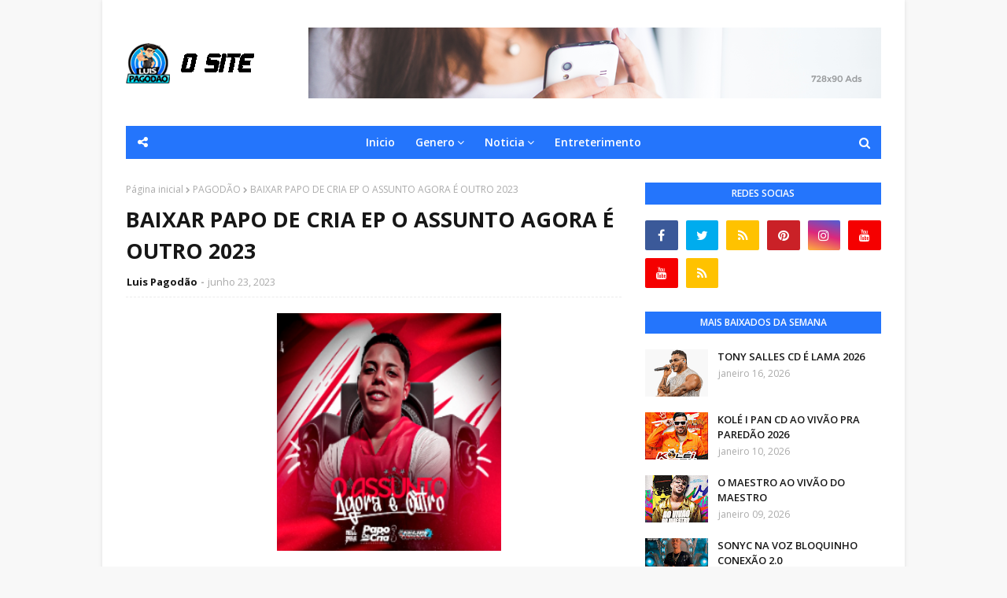

--- FILE ---
content_type: text/html; charset=UTF-8
request_url: https://www.luispagodao.net/2023/06/baixar-papo-de-cria-ep-o-assunto-agora.html
body_size: 47675
content:
<!DOCTYPE html>
<html class='ltr' dir='ltr' xmlns='http://www.w3.org/1999/xhtml' xmlns:b='http://www.google.com/2005/gml/b' xmlns:data='http://www.google.com/2005/gml/data' xmlns:expr='http://www.google.com/2005/gml/expr'>
<head>
<meta content='width=device-width, initial-scale=1, minimum-scale=1, maximum-scale=1' name='viewport'/>
<title>BAIXAR PAPO DE CRIA EP O ASSUNTO AGORA É OUTRO 2023</title>
<meta content='text/html; charset=UTF-8' http-equiv='Content-Type'/>
<!-- Chrome, Firefox OS and Opera -->
<meta content='#f8f8f8' name='theme-color'/>
<!-- Windows Phone -->
<meta content='#f8f8f8' name='msapplication-navbutton-color'/>
<meta content='blogger' name='generator'/>
<link href='https://www.luispagodao.net/favicon.ico' rel='icon' type='image/x-icon'/>
<link href='https://www.luispagodao.net/2023/06/baixar-papo-de-cria-ep-o-assunto-agora.html' rel='canonical'/>
<link rel="alternate" type="application/atom+xml" title="&#174; LUIS PAGODÃO.NET - Atom" href="https://www.luispagodao.net/feeds/posts/default" />
<link rel="alternate" type="application/rss+xml" title="&#174; LUIS PAGODÃO.NET - RSS" href="https://www.luispagodao.net/feeds/posts/default?alt=rss" />
<link rel="service.post" type="application/atom+xml" title="&#174; LUIS PAGODÃO.NET - Atom" href="https://www.blogger.com/feeds/6334159296906611239/posts/default" />

<link rel="alternate" type="application/atom+xml" title="&#174; LUIS PAGODÃO.NET - Atom" href="https://www.luispagodao.net/feeds/2564743349964663326/comments/default" />
<!--Can't find substitution for tag [blog.ieCssRetrofitLinks]-->
<link href='https://blogger.googleusercontent.com/img/b/R29vZ2xl/AVvXsEhqgmJbUa-6XLyLSIlwt09HAC3vrAHtY-LQ50QpbLnwucXjO-YVvBUSQNiMNOoXwigGJ7cPCjNHMnip64YoUJIgrbgHBSZSdTqag7Gst2tMK9PGeG9zBfw1-mG-WkkDS7Vpp58iqx-qHlVe8qKc6xcvueT0LStpAkBsU5oSs2ez0jT-bHo0gh1JXWxeZLdB/s240/cd_cover.jpeg' rel='image_src'/>
<meta content='https://www.luispagodao.net/2023/06/baixar-papo-de-cria-ep-o-assunto-agora.html' property='og:url'/>
<meta content='BAIXAR PAPO DE CRIA EP O ASSUNTO AGORA É OUTRO 2023' property='og:title'/>
<meta content='                                                         ' property='og:description'/>
<meta content='https://blogger.googleusercontent.com/img/b/R29vZ2xl/AVvXsEhqgmJbUa-6XLyLSIlwt09HAC3vrAHtY-LQ50QpbLnwucXjO-YVvBUSQNiMNOoXwigGJ7cPCjNHMnip64YoUJIgrbgHBSZSdTqag7Gst2tMK9PGeG9zBfw1-mG-WkkDS7Vpp58iqx-qHlVe8qKc6xcvueT0LStpAkBsU5oSs2ez0jT-bHo0gh1JXWxeZLdB/w1200-h630-p-k-no-nu/cd_cover.jpeg' property='og:image'/>
<!-- Google Fonts -->
<link href='//fonts.googleapis.com/css?family=Open+Sans:400,400i,600,600i,700,700i' media='all' rel='stylesheet' type='text/css'/>
<link href='https://stackpath.bootstrapcdn.com/font-awesome/4.7.0/css/font-awesome.min.css' rel='stylesheet'/>
<!-- Template Style CSS -->
<style type='text/css'>@font-face{font-family:'Open Sans';font-style:normal;font-weight:400;font-stretch:100%;font-display:swap;src:url(//fonts.gstatic.com/s/opensans/v44/memSYaGs126MiZpBA-UvWbX2vVnXBbObj2OVZyOOSr4dVJWUgsjZ0B4taVIUwaEQbjB_mQ.woff2)format('woff2');unicode-range:U+0460-052F,U+1C80-1C8A,U+20B4,U+2DE0-2DFF,U+A640-A69F,U+FE2E-FE2F;}@font-face{font-family:'Open Sans';font-style:normal;font-weight:400;font-stretch:100%;font-display:swap;src:url(//fonts.gstatic.com/s/opensans/v44/memSYaGs126MiZpBA-UvWbX2vVnXBbObj2OVZyOOSr4dVJWUgsjZ0B4kaVIUwaEQbjB_mQ.woff2)format('woff2');unicode-range:U+0301,U+0400-045F,U+0490-0491,U+04B0-04B1,U+2116;}@font-face{font-family:'Open Sans';font-style:normal;font-weight:400;font-stretch:100%;font-display:swap;src:url(//fonts.gstatic.com/s/opensans/v44/memSYaGs126MiZpBA-UvWbX2vVnXBbObj2OVZyOOSr4dVJWUgsjZ0B4saVIUwaEQbjB_mQ.woff2)format('woff2');unicode-range:U+1F00-1FFF;}@font-face{font-family:'Open Sans';font-style:normal;font-weight:400;font-stretch:100%;font-display:swap;src:url(//fonts.gstatic.com/s/opensans/v44/memSYaGs126MiZpBA-UvWbX2vVnXBbObj2OVZyOOSr4dVJWUgsjZ0B4jaVIUwaEQbjB_mQ.woff2)format('woff2');unicode-range:U+0370-0377,U+037A-037F,U+0384-038A,U+038C,U+038E-03A1,U+03A3-03FF;}@font-face{font-family:'Open Sans';font-style:normal;font-weight:400;font-stretch:100%;font-display:swap;src:url(//fonts.gstatic.com/s/opensans/v44/memSYaGs126MiZpBA-UvWbX2vVnXBbObj2OVZyOOSr4dVJWUgsjZ0B4iaVIUwaEQbjB_mQ.woff2)format('woff2');unicode-range:U+0307-0308,U+0590-05FF,U+200C-2010,U+20AA,U+25CC,U+FB1D-FB4F;}@font-face{font-family:'Open Sans';font-style:normal;font-weight:400;font-stretch:100%;font-display:swap;src:url(//fonts.gstatic.com/s/opensans/v44/memSYaGs126MiZpBA-UvWbX2vVnXBbObj2OVZyOOSr4dVJWUgsjZ0B5caVIUwaEQbjB_mQ.woff2)format('woff2');unicode-range:U+0302-0303,U+0305,U+0307-0308,U+0310,U+0312,U+0315,U+031A,U+0326-0327,U+032C,U+032F-0330,U+0332-0333,U+0338,U+033A,U+0346,U+034D,U+0391-03A1,U+03A3-03A9,U+03B1-03C9,U+03D1,U+03D5-03D6,U+03F0-03F1,U+03F4-03F5,U+2016-2017,U+2034-2038,U+203C,U+2040,U+2043,U+2047,U+2050,U+2057,U+205F,U+2070-2071,U+2074-208E,U+2090-209C,U+20D0-20DC,U+20E1,U+20E5-20EF,U+2100-2112,U+2114-2115,U+2117-2121,U+2123-214F,U+2190,U+2192,U+2194-21AE,U+21B0-21E5,U+21F1-21F2,U+21F4-2211,U+2213-2214,U+2216-22FF,U+2308-230B,U+2310,U+2319,U+231C-2321,U+2336-237A,U+237C,U+2395,U+239B-23B7,U+23D0,U+23DC-23E1,U+2474-2475,U+25AF,U+25B3,U+25B7,U+25BD,U+25C1,U+25CA,U+25CC,U+25FB,U+266D-266F,U+27C0-27FF,U+2900-2AFF,U+2B0E-2B11,U+2B30-2B4C,U+2BFE,U+3030,U+FF5B,U+FF5D,U+1D400-1D7FF,U+1EE00-1EEFF;}@font-face{font-family:'Open Sans';font-style:normal;font-weight:400;font-stretch:100%;font-display:swap;src:url(//fonts.gstatic.com/s/opensans/v44/memSYaGs126MiZpBA-UvWbX2vVnXBbObj2OVZyOOSr4dVJWUgsjZ0B5OaVIUwaEQbjB_mQ.woff2)format('woff2');unicode-range:U+0001-000C,U+000E-001F,U+007F-009F,U+20DD-20E0,U+20E2-20E4,U+2150-218F,U+2190,U+2192,U+2194-2199,U+21AF,U+21E6-21F0,U+21F3,U+2218-2219,U+2299,U+22C4-22C6,U+2300-243F,U+2440-244A,U+2460-24FF,U+25A0-27BF,U+2800-28FF,U+2921-2922,U+2981,U+29BF,U+29EB,U+2B00-2BFF,U+4DC0-4DFF,U+FFF9-FFFB,U+10140-1018E,U+10190-1019C,U+101A0,U+101D0-101FD,U+102E0-102FB,U+10E60-10E7E,U+1D2C0-1D2D3,U+1D2E0-1D37F,U+1F000-1F0FF,U+1F100-1F1AD,U+1F1E6-1F1FF,U+1F30D-1F30F,U+1F315,U+1F31C,U+1F31E,U+1F320-1F32C,U+1F336,U+1F378,U+1F37D,U+1F382,U+1F393-1F39F,U+1F3A7-1F3A8,U+1F3AC-1F3AF,U+1F3C2,U+1F3C4-1F3C6,U+1F3CA-1F3CE,U+1F3D4-1F3E0,U+1F3ED,U+1F3F1-1F3F3,U+1F3F5-1F3F7,U+1F408,U+1F415,U+1F41F,U+1F426,U+1F43F,U+1F441-1F442,U+1F444,U+1F446-1F449,U+1F44C-1F44E,U+1F453,U+1F46A,U+1F47D,U+1F4A3,U+1F4B0,U+1F4B3,U+1F4B9,U+1F4BB,U+1F4BF,U+1F4C8-1F4CB,U+1F4D6,U+1F4DA,U+1F4DF,U+1F4E3-1F4E6,U+1F4EA-1F4ED,U+1F4F7,U+1F4F9-1F4FB,U+1F4FD-1F4FE,U+1F503,U+1F507-1F50B,U+1F50D,U+1F512-1F513,U+1F53E-1F54A,U+1F54F-1F5FA,U+1F610,U+1F650-1F67F,U+1F687,U+1F68D,U+1F691,U+1F694,U+1F698,U+1F6AD,U+1F6B2,U+1F6B9-1F6BA,U+1F6BC,U+1F6C6-1F6CF,U+1F6D3-1F6D7,U+1F6E0-1F6EA,U+1F6F0-1F6F3,U+1F6F7-1F6FC,U+1F700-1F7FF,U+1F800-1F80B,U+1F810-1F847,U+1F850-1F859,U+1F860-1F887,U+1F890-1F8AD,U+1F8B0-1F8BB,U+1F8C0-1F8C1,U+1F900-1F90B,U+1F93B,U+1F946,U+1F984,U+1F996,U+1F9E9,U+1FA00-1FA6F,U+1FA70-1FA7C,U+1FA80-1FA89,U+1FA8F-1FAC6,U+1FACE-1FADC,U+1FADF-1FAE9,U+1FAF0-1FAF8,U+1FB00-1FBFF;}@font-face{font-family:'Open Sans';font-style:normal;font-weight:400;font-stretch:100%;font-display:swap;src:url(//fonts.gstatic.com/s/opensans/v44/memSYaGs126MiZpBA-UvWbX2vVnXBbObj2OVZyOOSr4dVJWUgsjZ0B4vaVIUwaEQbjB_mQ.woff2)format('woff2');unicode-range:U+0102-0103,U+0110-0111,U+0128-0129,U+0168-0169,U+01A0-01A1,U+01AF-01B0,U+0300-0301,U+0303-0304,U+0308-0309,U+0323,U+0329,U+1EA0-1EF9,U+20AB;}@font-face{font-family:'Open Sans';font-style:normal;font-weight:400;font-stretch:100%;font-display:swap;src:url(//fonts.gstatic.com/s/opensans/v44/memSYaGs126MiZpBA-UvWbX2vVnXBbObj2OVZyOOSr4dVJWUgsjZ0B4uaVIUwaEQbjB_mQ.woff2)format('woff2');unicode-range:U+0100-02BA,U+02BD-02C5,U+02C7-02CC,U+02CE-02D7,U+02DD-02FF,U+0304,U+0308,U+0329,U+1D00-1DBF,U+1E00-1E9F,U+1EF2-1EFF,U+2020,U+20A0-20AB,U+20AD-20C0,U+2113,U+2C60-2C7F,U+A720-A7FF;}@font-face{font-family:'Open Sans';font-style:normal;font-weight:400;font-stretch:100%;font-display:swap;src:url(//fonts.gstatic.com/s/opensans/v44/memSYaGs126MiZpBA-UvWbX2vVnXBbObj2OVZyOOSr4dVJWUgsjZ0B4gaVIUwaEQbjA.woff2)format('woff2');unicode-range:U+0000-00FF,U+0131,U+0152-0153,U+02BB-02BC,U+02C6,U+02DA,U+02DC,U+0304,U+0308,U+0329,U+2000-206F,U+20AC,U+2122,U+2191,U+2193,U+2212,U+2215,U+FEFF,U+FFFD;}</style>
<style id='page-skin-1' type='text/css'><!--
/*
-----------------------------------------------
Blogger Template Style
Name:        Superfast
License:     Free Version
Version:     2.0
Author:      TemplatesYard
Author Url:  https://www.templatesyard.com/
----------------------------------------------- */
a,abbr,acronym,address,applet,b,big,blockquote,body,caption,center,cite,code,dd,del,dfn,div,dl,dt,em,fieldset,font,form,h1,h2,h3,h4,h5,h6,html,i,iframe,img,ins,kbd,label,legend,li,object,p,pre,q,s,samp,small,span,strike,strong,sub,sup,table,tbody,td,tfoot,th,thead,tr,tt,u,ul,var{padding:0;border:0;outline:0;vertical-align:baseline;background:0 0;text-decoration:none }.CSS_LIGHTBOX{z-index:999999!important}.CSS_LIGHTBOX_ATTRIBUTION_INDEX_CONTAINER .CSS_HCONT_CHILDREN_HOLDER > .CSS_LAYOUT_COMPONENT.CSS_HCONT_CHILD:first-child > .CSS_LAYOUT_COMPONENT{opacity:0}#google_translate_element {clear: both;}.thread-expanded .thread-count a {display: none;}.comments .continue {display: none!important;}form,textarea,input,button{-webkit-appearance:none;-moz-appearance:none;appearance:none;border-radius:0 }dl,ul{list-style-position:inside;font-weight:400;list-style:none }ul li{list-style:none }caption,th{text-align:center }img{border:none;position:relative }a,a:visited{text-decoration:none }.clearfix{clear:both }.section,.widget,.widget ul{margin:0;padding:0 }a{color:#2475fc }a img{border:0 }abbr{text-decoration:none }.CSS_LIGHTBOX{z-index:999999!important }.separator a{clear:none!important;float:none!important;margin-left:0!important;margin-right:0!important }#navbar-iframe,.widget-item-control,a.quickedit,.home-link,.feed-links{display:none!important }.center{display:table;margin:0 auto;position:relative }.widget > h2,.widget > h3{display:none }body{background:#f8f8f8 url() repeat fixed top left;background-color:#f8f8f8;font-family:'Open Sans',sans-serif;font-size:14px;font-weight:400;color:#656565;word-wrap:break-word;margin:0;padding:0 }#outer-wrapper{max-width:1020px;margin:0 auto;background-color:#fff;box-shadow:0 0 5px rgba(0,0,0,.1) }.row{width:960px }#content-wrapper{margin:30px auto 0;overflow:hidden }#content-wrapper > .container{margin:0 -15px }#main-wrapper{float:left;overflow:hidden;width:66.66666667%;box-sizing:border-box;word-wrap:break-word;padding:0 15px;margin:0 }#sidebar-wrapper{float:right;overflow:hidden;width:33.33333333%;box-sizing:border-box;word-wrap:break-word;padding:0 15px }.post-image-wrap{position:relative;display:block }.post-image-link,.about-author .avatar-container,.comments .avatar-image-container{background-color:rgba(155,155,155,0.07);color:transparent!important }.post-thumb{display:block;position:relative;width:100%;height:100%;object-fit:cover;z-index:1;opacity: 0;transition:opacity .17s ease,transform .17s ease }.post-thumb.lazy-yard {opacity: 1;}.post-image-link:hover .post-thumb,.post-image-wrap:hover .post-image-link .post-thumb{opacity:.9 }.post-title a{display:block }.social a:before{display:inline-block;font-family:FontAwesome;font-style:normal;font-weight:400 }.social .blogger a:before{content:"\f37d" }.social .facebook a:before{content:"\f09a" }.social .twitter a:before{content:"\f099" }.social .gplus a:before{content:"\f0d5" }.social .rss a:before{content:"\f09e" }.social .youtube a:before{content:"\f167" }.social .skype a:before{content:"\f17e" }.social .stumbleupon a:before{content:"\f1a4" }.social .tumblr a:before{content:"\f173" }.social .vk a:before{content:"\f189" }.social .stack-overflow a:before{content:"\f16c" }.social .github a:before{content:"\f09b" }.social .linkedin a:before{content:"\f0e1" }.social .dribbble a:before{content:"\f17d" }.social .soundcloud a:before{content:"\f1be" }.social .behance a:before{content:"\f1b4" }.social .digg a:before{content:"\f1a6" }.social .instagram a:before{content:"\f16d" }.social .pinterest a:before{content:"\f0d2" }.social .twitch a:before{content:"\f1e8" }.social .delicious a:before{content:"\f1a5" }.social .codepen a:before{content:"\f1cb" }.social .reddit a:before{content:"\f1a1" }.social .whatsapp a:before{content:"\f232" }.social .snapchat a:before{content:"\f2ac" }.social .email a:before{content:"\f0e0" }.social .external-link a:before{content:"\f35d" }.social-color .blogger a{background-color:#ff5722 }.social-color .facebook a{background-color:#3b5999 }.social-color .twitter a{background-color:#00acee }.social-color .gplus a{background-color:#db4a39 }.social-color .youtube a{background-color:#f50000 }.social-color .instagram a{background:linear-gradient(15deg,#ffb13d,#dd277b,#4d5ed4) }.social-color .pinterest a{background-color:#ca2127 }.social-color .dribbble a{background-color:#ea4c89 }.social-color .linkedin a{background-color:#0077b5 }.social-color .tumblr a{background-color:#365069 }.social-color .twitch a{background-color:#6441a5 }.social-color .rss a{background-color:#ffc200 }.social-color .skype a{background-color:#00aff0 }.social-color .stumbleupon a{background-color:#eb4823 }.social-color .vk a{background-color:#4a76a8 }.social-color .stack-overflow a{background-color:#f48024 }.social-color .github a{background-color:#24292e }.social-color .soundcloud a{background:linear-gradient(#ff7400,#ff3400) }.social-color .behance a{background-color:#191919 }.social-color .digg a{background-color:#1b1a19 }.social-color .delicious a{background-color:#0076e8 }.social-color .codepen a{background-color:#000 }.social-color .reddit a{background-color:#ff4500 }.social-color .whatsapp a{background-color:#3fbb50 }.social-color .snapchat a{background-color:#ffe700 }.social-color .email a{background-color:#888 }.social-color .external-link a{background-color:#171717 }#header-wrap{position:relative;margin:0;}#header-wrap .container{margin:0 auto }.header-header{background-color:#fff;width:100%;height:auto;position:relative;overflow:hidden;padding:35px 0 }.header-logo{position:relative;float:left;width:auto;max-width:200px;max-height:60px;margin:0;padding:15px 0 }.header-logo .header-image-wrapper{display:block }.header-logo img{max-width:100%;max-height:60px;margin:0 }.header-logo h1{color:#171717;font-size:36px;line-height:60px;margin:0 }.header-logo p{font-size:12px;margin:5px 0 0 }.header-ads{position:relative;float:right }.header-ads .widget > .widget-title{display:none }.header-ads .widget{max-width:100% }.header-ads .widget .widget-content{width:728px;max-width:100%;max-height:90px;line-height:1 }#mobile-logo .widget > .widget-title > h3{display:none }.mobile-header{display:none;position:relative;float:left;width:100%;height:42px;z-index:9 }.mobile-header .logo-content{position:relative;float:left;display:block;width:100%;height:42px;text-align:center;z-index:2 }.mobile-header .logo-content > a{height:30px;display:inline-block;padding:6px 0 }.mobile-header .logo-content > a > img{height:30px }.mobile-header .logo-content > h3{font-size:20px;height:30px;line-height:30px;margin:6px 0 0 }.mobile-header .logo-content > h3 > a{color:#fff }.header-menu{position:relative;width:100%;height:42px;background-color:#2475fc;z-index:10;font-size:13px;margin:0 }.social-toggle{position:absolute;line-height:42px;height:42px;width:42px;top:0;left:0;font-family:FontAwesome;color:#ffffff;font-size:15px;font-weight:400;text-align:center;cursor:pointer;z-index:20;padding:0 }.social-toggle:before{content:"\f1e0" }.social-active .social-toggle:before{content:"\f00d" }#social-menu{display:none;position:absolute;width:100%;height:42px;top:0;left:0;background-color:#2475fc;text-align:center;z-index:15;margin:0 }.social-menu .social li{display:inline-block;padding:0;margin:0 }.social-menu .social li a{display:block;height:42px;font-size:14px;color:#ffffff;line-height:42px;padding:0 10px;margin:0 5px;transition:color .17s ease }#main-menu .widget,#main-menu .widget > .widget-title{display:none }#main-menu .show-menu{display:block }#main-menu{position:relative;height:42px;text-align:center;z-index:10 }#main-menu ul > li{display:inline-block;position:relative;margin:0;padding:0;transition:background .17s }#main-menu ul > li > a{position:relative;color:#ffffff;font-size:14px;font-weight:600;line-height:42px;display:inline-block;padding:0 10px;margin:0 3px;transition:color .17s ease }#main-menu ul > li:hover > a{color:#ffffff }#main-menu ul > li > ul{position:absolute;float:left;left:0;top:42px;width:180px;background-color:#171717;z-index:99999;margin-top:0;padding:0;box-shadow:0 3px 5px rgba(0,0,0,0.2);visibility:hidden;opacity:0 }#main-menu ul > li > ul > li > ul{position:absolute;float:left;top:0;left:100%;margin:0 }#main-menu ul > li > ul > li{display:block;float:none;position:relative;transition:all .17s ease }#main-menu ul > li > ul > li a{display:block;height:36px;font-size:13px;color:#fff;font-weight:600;line-height:36px;box-sizing:border-box;margin:0;padding:0 15px;border-bottom:1px solid rgba(255,255,255,0.05);transition:all .17s ease }#main-menu ul > li > ul > li:last-child a{border:0 }#main-menu ul > li > ul > li:hover{background-color:rgba(0,0,0,0.2) }#main-menu ul > li > ul > li:hover > a{color:#2475fc }#main-menu ul > li.has-sub > a:after{content:'\f107';float:right;font-family:FontAwesome;font-size:14px;font-weight:400;margin:0 0 0 3px }#main-menu ul > li > ul > li.has-sub > a:after{content:'\f105';float:right;margin:0 }#main-menu ul > li:hover > ul,#main-menu ul > li > ul > li:hover > ul{visibility:visible;opacity:1 }#main-menu ul ul{transition:all .17s ease }.no-posts{float:left;width:100%;height:100px;line-height:100px;text-align:center }.show-search,.hide-search{position:absolute;right:0;top:0;display:block;width:42px;height:42px;line-height:42px;z-index:20;color:#ffffff;font-size:15px;text-align:center;cursor:pointer;transition:color .17s ease }.show-search:before{content:"\f002";font-family:FontAwesome;font-weight:400 }.hide-search:before{content:"\f00d";font-family:FontAwesome;font-weight:400 }.show-search:hover,.hide-search:hover{color:#ffffff }#nav-search{display:none;position:absolute;left:0;top:0;width:100%;height:42px;z-index:99;background-color:#2475fc;box-sizing:border-box;padding:0 }#nav-search .search-form{width:100%;height:42px;background-color:rgba(0,0,0,0);line-height:42px;overflow:hidden;padding:0 }#nav-search .search-input{width:100%;height:42px;font-family:inherit;color:#ffffff;margin:0;padding:0 60px 0 20px;background-color:rgba(0,0,0,0);font-size:13px;font-weight:400;box-sizing:border-box;border:0 }#nav-search .search-input:focus{color:#ffffff;outline:none }.slide-menu-toggle{display:none;position:absolute;line-height:42px;height:42px;width:42px;top:0;left:0;font-family:FontAwesome;color:#ffffff;font-size:17px;font-weight:400;text-align:center;cursor:pointer;z-index:99;padding:0 }.slide-menu-toggle:before{content:"\f0c9" }.nav-active .slide-menu-toggle:before{content:"\f00d" }.mobile-menu{display:none;position:absolute;top:42px;left:0;width:100%;background-color:#171717;box-sizing:border-box;padding:20px;border-top:1px solid rgba(255,255,255,0.08);visibility:hidden;opacity:0;transform-origin:0 0;transform:scaleY(0);transition:all .17s ease }.nav-active .mobile-menu{visibility:visible;opacity:1;transform:scaleY(1) }.mobile-menu > ul{margin:0 }.mobile-menu .m-sub{display:none;padding:0 }.mobile-menu ul li{position:relative;display:block;overflow:hidden;float:left;width:100%;font-size:13px;font-weight:700;text-transform:uppercase;line-height:38px;margin:0;padding:0;border-top:1px solid rgba(255,255,255,0.05) }.mobile-menu > ul li ul{overflow:hidden }.mobile-menu > ul > li:first-child{border-top:0 }.mobile-menu ul li a{color:#fff;padding:0;display:block;transition:all .17s ease }.mobile-menu ul li.has-sub .submenu-toggle{position:absolute;top:0;right:0;color:#fff;cursor:pointer }.mobile-menu ul li.has-sub .submenu-toggle:after{content:'\f105';font-family:FontAwesome;font-weight:400;float:right;width:34px;font-size:16px;text-align:center;transition:all .17s ease }.mobile-menu ul li.has-sub.show > .submenu-toggle:after{transform:rotate(90deg) }.mobile-menu > ul > li > ul > li{border-color:rgba(255,255,255,0.05) }.mobile-menu > ul > li > ul > li a{font-size:13px;text-transform:initial;font-weight:400 }.mobile-menu > ul > li > ul > li > a{color:#fff;opacity:.7;padding:0 0 0 15px }.mobile-menu > ul > li > ul > li > ul > li{border-color:rgba(255,255,255,0.02) }.mobile-menu > ul > li > ul > li > ul > li > a{color:#fff;opacity:.7;padding:0 0 0 30px }.mobile-menu ul li a:hover,.mobile-menu ul > li > .submenu-toggle:hover{color:#2475fc }#home-ad, .ad-after-post h3{display:none;}.ad-after-post {float: left;width: 100%;margin-top: 30px;}.post-meta{overflow:hidden;color:#aaa;font-size:13px;font-weight:400;padding:0 1px }.post-meta .post-author,.post-meta .post-date{float:left;display:inline-block;margin:0 }.post-meta .post-author:after{content:'-';margin:0 4px }.post-author{font-weight:700 }.post-meta a{color:#171717;transition:color .17s }.post-meta a:hover{color:#2475fc }.queryMessage{overflow:hidden;background-color:#f2f2f2;color:#171717;font-size:13px;font-weight:400;padding:8px 10px;margin:0 0 25px }.queryMessage .query-info{margin:0 5px }.queryMessage .search-query,.queryMessage .search-label{font-weight:700;text-transform:uppercase }.queryMessage .search-query:before,.queryMessage .search-label:before{content:"\201c" }.queryMessage .search-query:after,.queryMessage .search-label:after{content:"\201d" }.queryMessage a.show-more{float:right;color:#2475fc;text-decoration:underline;transition:opacity .17s }.queryMessage a.show-more:hover{opacity:.8 }.queryEmpty{font-size:13px;font-weight:400;padding:10px 0;margin:0 0 25px;text-align:center }.title-wrap{position:relative;float:left;width:100%;height:28px;background-color:#2475fc;display:block;margin:0 0 20px }.title-wrap > h3{display:block;font-size:12px;color:#ffffff;font-weight:600;line-height:28px;text-transform:uppercase;text-align:center;padding:0 15px;margin:0 }.home-ad .widget > .widget-title{display:none }.home-ad .widget{width:728px;max-width:100%;margin:0 auto }.home-ad .widget .widget-content{position:relative;width:100%;max-height:90px;overflow:hidden;line-height:1;margin:0 0 30px }.index-post-wrap{position:relative;float:left;width:100% }.blog-post{display:block;overflow:hidden;word-wrap:break-word }.index-post{display:block;margin:0 0 30px }.index-post .post-image-wrap{float:left;width:250px;height:185px;overflow:hidden;margin:0 20px 0 0 }.index-post .post-image-wrap .post-image-link{width:100%;height:100%;position:relative;display:block;z-index:1;overflow:hidden }.index-post .post-info{overflow:hidden }.index-post .post-info > h2{font-size:20px;font-weight:700;line-height:1.5em;text-decoration:none;margin:0 }.index-post .post-info > h2 > a{display:block;color:#171717;transition:color .17s }.index-post .post-info > h2:hover > a{color:#2475fc }.widget iframe,.widget img{max-width:100% }.date-header{display:block;overflow:hidden;font-weight:400;margin:0!important;padding:0 }.index-post .post-meta{margin:10px 0 0 }.post-snippet{position:relative;display:block;overflow:hidden;font-size:13px;line-height:1.6em;font-weight:400;margin:7px 0 0 }a.read-more{display:inline-block;background-color:#2475fc;color:#fff;height:28px;font-size:13px;font-weight:600;line-height:28px;padding:0 15px;margin:12px 0 0;border-radius:2px;transition:background .17s ease }a.read-more:hover{background-color:#171717 }#breadcrumb{font-size:12px;font-weight:400;color:#aaa;margin:0 0 10px }#breadcrumb a{color:#aaa;transition:color .17s }#breadcrumb a:hover{color:#2475fc }#breadcrumb a,#breadcrumb em{display:inline-block }#breadcrumb .delimiter:after{content:'\f054';font-family:FontAwesome;font-size:8px;font-weight:400;font-style:normal;vertical-align:middle;margin:0 3px }.item-post h1.post-title{color:#171717;font-size:27px;line-height:1.5em;font-weight:700;position:relative;display:block;margin:10px 0;padding:0 }.static_page .item-post h1.post-title{margin:0 }.item-post .post-body{width:100%;font-size:15px;line-height:1.5em;overflow:hidden;padding:20px 0 0;margin:10px 0 0;border-top:1px dashed #ebebeb }.static_page .item-post .post-body{padding:20px 0 }.item-post .post-outer{padding:0 }.item-post .post-body img{max-width:100% }.main .widget{margin:0 }.main .Blog{border-bottom-width:0 }.post-footer{position:relative;float:left;width:100%;margin:20px 0 0 }.inline-ad{position:relative;display:block;max-height:60px;margin:0 0 30px }.inline-ad > ins{display:block!important;margin:0 auto!important }.item .inline-ad{float:left;width:100%;margin:20px 0 0 }.item-post-wrap > .inline-ad{margin:0 0 20px }.post-labels{overflow:hidden;height:auto;position:relative;margin:0 0 20px;padding:0 }.post-labels span,.post-labels a{float:left;height:22px;background-color:#f2f2f2;color:#171717;font-size:12px;line-height:22px;font-weight:400;margin:0;padding:0 10px;border-radius:2px }.post-labels span{background-color:#2475fc;color:#fff }.post-labels a{margin:0 0 0 5px;transition:all .17s ease }.post-labels a:hover{background-color:#2475fc;color:#fff;border-color:#2475fc }.post-reactions{height:28px;display:block;margin:0 0 15px }.post-reactions span{float:left;color:#171717;font-size:11px;line-height:25px;text-transform:uppercase;font-weight:700 }.reactions-inner{float:left;margin:0;height:28px }.post-share{position:relative;overflow:hidden;line-height:0;margin:0 0 30px }ul.share-links{position:relative }.share-links li{width:32px;float:left;box-sizing:border-box;margin:0 5px 0 0 }.share-links li.facebook,.share-links li.twitter{width:20% }.share-links li a{float:left;display:inline-block;cursor:pointer;width:100%;height:32px;line-height:32px;color:#fff;font-weight:400;font-size:13px;text-align:center;box-sizing:border-box;opacity:1;border-radius:2px;transition:all .17s ease }.share-links li.whatsapp-mobile{display:none }.is-mobile li.whatsapp-desktop{display:none }.is-mobile li.whatsapp-mobile{display:inline-block }.share-links li a:before{float:left;display:block;width:32px;background-color:rgba(0,0,0,0.05);text-align:center;line-height:32px }.share-links li a:hover{opacity:.8 }ul.post-nav{position:relative;overflow:hidden;display:block;margin:0 0 30px }.post-nav li{display:inline-block;width:50% }.post-nav .post-prev{float:left;text-align:left;box-sizing:border-box;padding:0 10px }.post-nav .post-next{float:right;text-align:right;box-sizing:border-box;padding:0 10px }.post-nav li a{color:#171717;line-height:1.4em;display:block;overflow:hidden;transition:color .17s }.post-nav li:hover a{color:#2475fc }.post-nav li span{display:block;font-size:11px;color:#aaa;font-weight:700;text-transform:uppercase;padding:0 0 2px }.post-nav .post-prev span:before{content:"\f053";float:left;font-family:FontAwesome;font-size:10px;font-weight:400;text-transform:none;margin:0 2px 0 0 }.post-nav .post-next span:after{content:"\f054";float:right;font-family:FontAwesome;font-size:10px;font-weight:400;text-transform:none;margin:0 0 0 2px }.post-nav p{font-size:12px;font-weight:400;line-height:1.4em;margin:0 }.post-nav .post-nav-active p{color:#aaa }.about-author{position:relative;display:block;overflow:hidden;padding:20px;margin:0 0 30px;border:1px solid #e6e6e6 }.about-author .avatar-container{position:relative;float:left;width:80px;height:80px;background-color:rgba(255,255,255,0.05);overflow:hidden;margin:0 15px 0 0 }.about-author .author-avatar{float:left;width:100%;height:100% }.author-name{overflow:hidden;display:inline-block;font-size:12px;font-weight:700;text-transform:uppercase;line-height:14px;margin:7px 0 3px }.author-name span{color:#171717 }.author-name a{color:#2475fc;transition:opacity .17s }.author-name a:hover{opacity:.8 }.author-description{display:block;overflow:hidden;font-size:12px;font-weight:400;line-height:1.6em }.author-description a:hover{text-decoration:underline }#related-wrap{overflow:hidden;margin:0 0 30px }#related-wrap .related-tag{display:none }.related-ready{float:left;width:100% }.related-ready .loader{height:178px }ul.related-posts{position:relative;overflow:hidden;margin:0 -10px;padding:0 }.related-posts .related-item{width:33.33333333%;position:relative;overflow:hidden;float:left;display:block;box-sizing:border-box;padding:0 10px;margin:0 }.related-posts .post-image-link{width:100%;height:130px;position:relative;overflow:hidden;display:block }.related-posts .post-title{font-size:13px;font-weight:600;line-height:1.5em;display:block;margin:7px 0 5px }.related-posts .post-title a{color:#171717;transition:color .17s }.related-posts .related-item:hover .post-title a{color:#2475fc }.related-posts .post-meta{font-size:12px }#blog-pager{float:left;width:100%;overflow:hidden;clear:both;margin:0 0 30px }.blog-pager a,.blog-pager span{float:left;display:block;min-width:30px;height:30px;background-color:#f2f2f2;color:#171717;font-size:13px;font-weight:700;line-height:30px;text-align:center;box-sizing:border-box;padding:0 10px;margin:0 5px 0 0;border-radius:2px;transition:all .17s ease }.blog-pager span.page-dots{min-width:20px;background-color:#fff;font-size:16px;color:#656565;font-weight:400;line-height:32px;padding:0 }.blog-pager .page-of{display:none;width:auto;float:right;border-color:rgba(0,0,0,0);margin:0 }.blog-pager .page-active,.blog-pager a:hover{background-color:#2475fc;color:#fff;border-color:#2475fc }.blog-pager .page-prev:before,.blog-pager .page-next:before{font-family:FontAwesome;font-size:11px;font-weight:400 }.blog-pager .page-prev:before{content:'\f053' }.blog-pager .page-next:before{content:'\f054' }.blog-pager .blog-pager-newer-link,.blog-pager .blog-pager-older-link{float:left;display:inline-block;width:auto;padding:0 10px;margin:0 }.blog-pager .blog-pager-older-link{float:right }.archive #blog-pager,.home .blog-pager .blog-pager-newer-link,.home .blog-pager .blog-pager-older-link{display:none }.blog-post-comments{display:none }.blog-post-comments .comments-title{margin:0 0 20px }.comments-system-disqus .comments-title,.comments-system-facebook .comments-title{margin:0 }#comments{margin:0 }#gpluscomments{float:left!important;width:100%!important;margin:0 0 25px!important }#gpluscomments iframe{float:left!important;width:100% }.comments{display:block;clear:both;margin:0;color:#171717 }.comments .comment-thread > ol{padding:0 }.comments > h3{font-size:13px;font-weight:400;font-style:italic;padding-top:1px }.comments .comments-content .comment{list-style:none;margin:0;padding:0 0 8px }.comments .comments-content .comment:first-child{padding-top:0 }.facebook-tab,.fb_iframe_widget_fluid span,.fb_iframe_widget iframe{width:100%!important }.comments .item-control{position:static }.comments .avatar-image-container{float:left;overflow:hidden;position:absolute }.comments .avatar-image-container,.comments .avatar-image-container img{height:35px;max-height:35px;width:35px;max-width:35px;border-radius:100% }.comments .comment-block{overflow:hidden;padding:0 0 10px }.comments .comment-block,.comments .comments-content .comment-replies{margin:0 0 0 50px }.comments .comments-content .inline-thread{padding:0 }.comments .comment-actions{float:left;width:100%;position:relative;margin:0 }.comments .comments-content .comment-header{font-size:15px;display:block;overflow:hidden;clear:both;margin:0 0 3px;padding:0 0 5px;border-bottom:1px dashed #d6d6d6 }.comments .comments-content .comment-header a{color:#171717;transition:color .17s }.comments .comments-content .comment-header a:hover{color:#2475fc }.comments .comments-content .user{font-style:normal;font-weight:700;display:block }.comments .comments-content .icon.blog-author{display:none }.comments .comments-content .comment-content{float:left;font-size:13px;color:#5E5E5E;font-weight:400;text-align:left;line-height:1.4em;margin:5px 0 9px }.comments .comment .comment-actions a{margin-right:5px;padding:2px 5px;color:#171717;font-weight:400;background-color:#f2f2f2;font-size:10px;transition:all .17s ease }.comments .comment .comment-actions a:hover{color:#fff;background-color:#2475fc;border-color:#2475fc;text-decoration:none }.comments .comments-content .datetime{float:left;font-size:11px;font-weight:400;color:#aaa;position:relative;padding:0 1px;margin:4px 0 0;display:block }.comments .comments-content .datetime a,.comments .comments-content .datetime a:hover{color:#aaa }.comments .thread-toggle{margin-bottom:4px }.comments .thread-toggle .thread-arrow{height:7px;margin:0 3px 2px 0 }.comments .thread-count a,.comments .continue a{transition:opacity .17s }.comments .thread-count a:hover,.comments .continue a:hover{opacity:.8 }.comments .thread-expanded{padding:5px 0 0 }.comments .thread-chrome.thread-collapsed{display:none }.thread-arrow:before{content:'';font-family:FontAwesome;color:#171717;font-weight:400;margin:0 2px 0 0 }.comments .thread-expanded .thread-arrow:before{content:'\f0d7' }.comments .thread-collapsed .thread-arrow:before{content:'\f0da' }.comments .comments-content .comment-thread{margin:0 }.comments .continue a{padding:0 0 0 60px;font-weight:400 }.comments .comments-content .loadmore.loaded{margin:0;padding:0 }.comments .comment-replybox-thread{margin:0 }.comments .comments-content .loadmore,.comments .comments-content .loadmore.loaded{display:none }#comment-editor{margin:0 0 20px }.post-body h1,.post-body h2,.post-body h3,.post-body h4,.post-body h5,.post-body h6{color:#171717;font-weight:700;margin:0 0 15px }.post-body h1,.post-body h2{font-size:24px }.post-body h3{font-size:21px }.post-body h4{font-size:18px }.post-body h5{font-size:16px }.post-body h6{font-size:13px }blockquote{font-style:italic;padding:10px;margin:0;border-left:4px solid #2475fc }blockquote:before,blockquote:after{display:inline-block;font-family:FontAwesome;font-style:normal;font-weight:400;color:#aaa;line-height:1 }blockquote:before{content:'\f10d';margin:0 10px 0 0 }blockquote:after{content:'\f10e';margin:0 0 0 10px }.widget .post-body ul,.widget .post-body ol{line-height:1.5;font-weight:400 }.widget .post-body li{margin:5px 0;padding:0;line-height:1.5 }.post-body ul{padding:0 0 0 20px }.post-body ul li:before{content:"\f105";font-family:FontAwesome;font-size:13px;font-weight:400;margin:0 5px 0 0 }.post-body u{text-decoration:underline }.post-body a{transition:color .17s ease }.post-body strike{text-decoration:line-through }.contact-form{overflow:hidden }.contact-form .widget-title{display:none }.contact-form .contact-form-name{width:calc(50% - 5px) }.contact-form .contact-form-email{width:calc(50% - 5px);float:right }.sidebar .widget{position:relative;overflow:hidden;background-color:#fff;box-sizing:border-box;padding:0;margin:0 0 30px }.sidebar .widget-title{position:relative;float:left;width:100%;height:28px;background-color:#2475fc;display:block;margin:0 0 20px }.sidebar .widget-title > h3{display:block;font-size:12px;color:#ffffff;font-weight:600;line-height:28px;text-transform:uppercase;text-align:center;padding:0 15px;margin:0 }.sidebar .widget-content{float:left;width:100%;margin:0 }ul.social-counter{margin:0 -5px }.social-counter li{float:left;width:16.66%;box-sizing:border-box;padding:0 5px;margin:10px 0 0 }.social-counter li:nth-child(1),.social-counter li:nth-child(2),.social-counter li:nth-child(3),.social-counter li:nth-child(4),.social-counter li:nth-child(5),.social-counter li:nth-child(6){margin-top:0 }.social-counter li a{display:block;height:38px;font-size:16px;color:#fff;text-align:center;line-height:38px;border-radius:2px;transition:opacity .17s }.social-counter li a:hover{opacity:.8 }.list-label li{position:relative;display:block;padding:7px 0;border-top:1px dotted #ebebeb }.list-label li:first-child{padding-top:0;border-top:0 }.list-label li:last-child{padding-bottom:0;border-bottom:0 }.list-label li a{display:block;color:#171717;font-size:12px;font-weight:400;text-transform:capitalize;transition:color .17s }.list-label li a:before{content:"\f054";float:left;color:#171717;font-weight:400;font-family:FontAwesome;font-size:6px;margin:5px 3px 0 0;transition:color .17s }.list-label li a:hover{color:#2475fc }.list-label .label-count{position:relative;float:right;width:16px;height:16px;background-color:#2475fc;color:#fff;font-size:11px;font-weight:400;text-align:center;line-height:16px;border-radius:2px }.cloud-label li{position:relative;float:left;margin:0 5px 5px 0 }.cloud-label li a{display:block;height:26px;background-color:#f2f2f2;color:#171717;font-size:12px;line-height:26px;font-weight:400;padding:0 10px;border-radius:2px;transition:all .17s ease }.cloud-label li a:hover{color:#fff;background-color:#2475fc }.cloud-label .label-count{display:none }.sidebar .FollowByEmail > .widget-title > h3{margin:0 }.FollowByEmail .widget-content{position:relative;overflow:hidden;background-color:#171717;text-align:center;font-weight:400;box-sizing:border-box;padding:20px;border-radius:2px;}.FollowByEmail .widget-content > h3{font-size:18px;color:#ffffff;font-weight:600;text-transform:uppercase;margin:0 0 13px }.FollowByEmail .before-text{font-size:13px;line-height:1.5em;margin:0 0 15px;display:block;padding:0 10px;overflow:hidden }.FollowByEmail .widget-content:after{content:'\f0e0';position:absolute;right:-15px;top:-15px;font-family:FontAwesome;font-size:50px;color:#f0f0f0;transform:rotate(21deg) }.FollowByEmail .follow-by-email-inner{position:relative }.FollowByEmail .follow-by-email-inner .follow-by-email-address{width:100%;height:32px;color:#171717;font-size:11px;font-family:inherit;padding:0 10px;margin:0 0 10px;box-sizing:border-box;border:1px solid #f0f0f0;border-radius:2px;transition:ease .17s }.FollowByEmail .follow-by-email-inner .follow-by-email-submit{width:100%;height:32px;font-family:inherit;font-size:11px;color:#fff;background-color:#2475fc;text-transform:uppercase;text-align:center;font-weight:600;cursor:pointer;margin:0;border:0;border-radius:2px;transition:opacity .17s ease }.FollowByEmail .follow-by-email-inner .follow-by-email-submit:hover{opacity:.85 }#ArchiveList ul.flat li{color:#171717;font-size:12px;font-weight:400;padding:7px 0;border-bottom:1px dotted #eaeaea }#ArchiveList ul.flat li:first-child{padding-top:0 }#ArchiveList ul.flat li:last-child{padding-bottom:0;border-bottom:0 }#ArchiveList .flat li > a{display:block;color:#171717;transition:color .17s }#ArchiveList .flat li > a:hover{color:#2475fc }#ArchiveList .flat li > a:before{content:"\f054";float:left;color:#161619;font-weight:400;font-family:FontAwesome;font-size:6px;margin:5px 4px 0 0;display:inline-block;transition:color .17s }#ArchiveList .flat li > a > span{position:relative;float:right;width:16px;height:16px;background-color:#2475fc;color:#fff;font-size:11px;font-weight:400;text-align:center;line-height:16px;border-radius:2px }.PopularPosts .post{overflow:hidden;margin:20px 0 0 }.PopularPosts .post:first-child{padding:0;margin:0;border:0 }.PopularPosts .post-image-link{position:relative;width:80px;height:60px;float:left;overflow:hidden;display:block;vertical-align:middle;margin:0 12px 0 0 }.PopularPosts .post-info{overflow:hidden }.PopularPosts .post-title{font-size:13px;font-weight:600;line-height:1.5em;margin:0 0 3px }.PopularPosts .post-title a{display:block;color:#171717;transition:color .17s }.PopularPosts .post:hover .post-title a{color:#2475fc }.PopularPosts .post-date:before{font-size:10px }.PopularPosts .post-meta{font-size:12px }.common-widget .FeaturedPost .post-image-link{display:block;position:relative;width:100%;height:180px;overflow:hidden;margin:0 0 10px }.common-widget .FeaturedPost .post-title{font-size:18px;overflow:hidden;font-weight:700;line-height:1.5em;margin:0 0 7px }.common-widget .FeaturedPost .post-title a{color:#171717;display:block;transition:color .17s ease }.common-widget .FeaturedPost .post-title a:hover{color:#2475fc }.Text{font-size:13px }.contact-form-widget form{font-weight:400 }.contact-form-name{float:left;width:100%;height:30px;font-family:inherit;font-size:13px;line-height:30px;box-sizing:border-box;padding:5px 10px;margin:0 0 10px;border:1px solid #ebebeb;border-radius:2px }.contact-form-email{float:left;width:100%;height:30px;font-family:inherit;font-size:13px;line-height:30px;box-sizing:border-box;padding:5px 10px;margin:0 0 10px;border:1px solid #ebebeb;border-radius:2px }.contact-form-email-message{float:left;width:100%;font-family:inherit;font-size:13px;box-sizing:border-box;padding:5px 10px;margin:0 0 10px;border:1px solid #ebebeb;border-radius:2px }.contact-form-button-submit{float:left;width:100%;height:30px;background-color:#2475fc;font-size:13px;color:#fff;line-height:30px;cursor:pointer;box-sizing:border-box;padding:0 10px;margin:0;border:0;border-radius:2px;transition:background .17s ease }.contact-form-button-submit:hover{background-color:#171717 }.contact-form-error-message-with-border{float:left;width:100%;background-color:#fbe5e5;font-size:11px;text-align:center;line-height:11px;padding:3px 0;margin:10px 0;box-sizing:border-box;border:1px solid #fc6262 }.contact-form-success-message-with-border{float:left;width:100%;background-color:#eaf6ff;font-size:11px;text-align:center;line-height:11px;padding:3px 0;margin:10px 0;box-sizing:border-box;border:1px solid #5ab6f9 }.contact-form-cross{margin:0 0 0 3px }.contact-form-error-message,.contact-form-success-message{margin:0 }.BlogSearch .search-input{float:left;width:75%;height:30px;background-color:#fff;font-weight:400;font-size:13px;line-height:30px;box-sizing:border-box;padding:5px 10px;border:1px solid #ebebeb;border-right-width:0;border-radius:2px 0 0 2px }.BlogSearch .search-action{float:right;width:25%;height:30px;font-family:inherit;font-size:13px;line-height:30px;cursor:pointer;box-sizing:border-box;background-color:#2475fc;color:#fff;padding:0 5px;border:0;border-radius:0 2px 2px 0;transition:background .17s ease }.BlogSearch .search-action:hover{background-color:#171717 }.Profile .profile-img{float:left;width:80px;height:80px;margin:0 15px 0 0;transition:all .17s ease }.Profile .profile-datablock{margin:0 }.Profile .profile-data .g-profile{display:block;font-size:18px;color:#171717;font-weight:700;margin:0 0 5px;transition:color .17s ease }.Profile .profile-data .g-profile:hover{color:#2475fc }.Profile .profile-info > .profile-link{color:#171717;font-size:11px;margin:5px 0 0;transition:color .17s ease }.Profile .profile-info > .profile-link:hover{color:#2475fc }.Profile .profile-datablock .profile-textblock{display:none }.common-widget .LinkList ul li,.common-widget .PageList ul li{width:calc(50% - 5px);padding:7px 0 0 }.common-widget .LinkList ul li:nth-child(odd),.common-widget .PageList ul li:nth-child(odd){float:left }.common-widget .LinkList ul li:nth-child(even),.common-widget .PageList ul li:nth-child(even){float:right }.common-widget .LinkList ul li a,.common-widget .PageList ul li a{display:block;color:#171717;font-size:13px;font-weight:400;transition:color .17s ease }.common-widget .LinkList ul li a:hover,.common-widget .PageList ul li a:hover{color:#2475fc }.common-widget .LinkList ul li:first-child,.common-widget .LinkList ul li:nth-child(2),.common-widget .PageList ul li:first-child,.common-widget .PageList ul li:nth-child(2){padding:0 }#footer-wrapper{background-color:#171717 }#footer-wrapper .container{position:relative;overflow:hidden;margin:0 auto;padding:25px 0 }.footer-widgets-wrap{position:relative;display:flex;margin:0 -15px }#footer-wrapper .footer{display:inline-block;float:left;width:33.33333333%;box-sizing:border-box;padding:0 15px }#footer-wrapper .footer .widget{float:left;width:100%;padding:0;margin:25px 0 0 }#footer-wrapper .footer .Text{margin:10px 0 0 }#footer-wrapper .footer .widget:first-child{margin:0 }.footer .widget > .widget-title {position: relative;float: left;width: 100%;height: 28px;background-color: #2475fc;display: block;margin: 0 0 20px;}.footer .widget > .widget-title > h3{display: block;font-size: 12px;color: #f1ffff;font-weight: 600;line-height: 28px;text-transform: uppercase;text-align: center;padding: 0 15px;margin: 0;}.footer .widget-content {float: left;width: 100%;margin: 0;}.footer .post-image-link{background-color:rgba(255,255,255,0.05) }.footer .custom-widget .post-title a,.footer .PopularPosts .post-title a,.footer .FeaturedPost .post-title a,.footer .LinkList ul li a,.footer .PageList ul li a,.footer .Profile .profile-data .g-profile,.footer .Profile .profile-info > .profile-link{color:#f1ffff }.footer .custom-widget .post-title a:hover,.footer .PopularPosts .post-title a:hover,.footer .FeaturedPost .post-title a:hover,.footer .LinkList ul li a:hover,.footer .PageList ul li a:hover,.footer .Profile .profile-data .g-profile:hover,.footer .Profile .profile-info > .profile-link:hover{color:#2475fc }.footer .no-posts{color:#f1ffff }.footer .FollowByEmail .widget-content > h3{color:#f1ffff }.footer .FollowByEmail .widget-content{background-color:rgba(255,255,255,0.05);border-color:rgba(255,255,255,0.05) }.footer .FollowByEmail .before-text,#footer-wrapper .footer .Text{color:#aaa }.footer .FollowByEmail .follow-by-email-inner .follow-by-email-submit:hover{background:#171717 }.footer .FollowByEmail .follow-by-email-inner .follow-by-email-address{background-color:rgba(255,255,255,0.05);color:#f1ffff;border-color:rgba(255,255,255,0.05) }.footer #ArchiveList .flat li > a{color:#f1ffff }.footer .list-label li,.footer .BlogArchive #ArchiveList ul.flat li{border-color:rgba(255,255,255,0.05) }.footer .list-label li:first-child{padding-top:0 }.footer .list-label li a,.footer .list-label li a:before,.footer #ArchiveList .flat li > a,.footer #ArchiveList .flat li > a:before{color:#f1ffff }.footer .list-label li > a:hover,.footer #ArchiveList .flat li > a:hover{color:#2475fc }.footer .list-label .label-count,.footer #ArchiveList .flat li > a > span{background-color:rgba(255,255,255,0.05);color:#f1ffff }.footer .cloud-label li a{background-color:rgba(255,255,255,0.05);color:#f1ffff }.footer .cloud-label li a:hover{background-color:#2475fc;color:#fff }.footer .BlogSearch .search-input{background-color:rgba(255,255,255,0.05);color:#f1ffff;border-color:rgba(255,255,255,0.05) }.footer .contact-form-name,.footer .contact-form-email,.footer .contact-form-email-message{background-color:rgba(255,255,255,0.05);color:#f1ffff;border-color:rgba(255,255,255,0.05) }.footer .BlogSearch .search-action:hover,.footer .FollowByEmail .follow-by-email-inner .follow-by-email-submit:hover,.footer .contact-form-button-submit:hover{background-color:rgba(0,0,0,0.3) }#sub-footer-wrapper{background-color:rgba(0,0,0,0.3);color:#f1ffff;display:block;padding:0;width:100%;overflow:hidden }#sub-footer-wrapper .container{overflow:hidden;margin:0 auto;padding:10px 0 }#menu-footer{float:right;position:relative;display:block }#menu-footer .widget > .widget-title{display:none }#menu-footer ul li{float:left;display:inline-block;height:34px;padding:0;margin:0 }#menu-footer ul li a{font-size:12px;font-weight:400;display:block;color:#f1ffff;line-height:34px;padding:0 10px;margin:0 0 0 5px;transition:color .17s ease }#menu-footer ul li:last-child a{padding:0 0 0 5px }#menu-footer ul li a:hover{color:#2475fc }#sub-footer-wrapper .copyright-area{font-size:12px;float:left;height:34px;line-height:34px;font-weight:400 }#sub-footer-wrapper .copyright-area a{color:#2475fc;transition:color .17s }.hidden-widgets{display:none;visibility:hidden }.back-top{display:none;z-index:1010;width:32px;height:32px;position:fixed;bottom:25px;right:25px;cursor:pointer;overflow:hidden;font-size:13px;color:#fff;text-align:center;line-height:32px;border-radius:2px }.back-top:before{content:'';position:absolute;top:0;left:0;right:0;bottom:0;background-color:#2475fc;opacity:.5;transition:opacity .17s ease }.back-top:after{content:'\f077';position:relative;font-family:FontAwesome;font-weight:400;opacity:.8;transition:opacity .17s ease }.back-top:hover:before,.back-top:hover:after,.nav-active .back-top:after,.nav-active .back-top:before{opacity:1 }.error404 #main-wrapper{width:100%!important;margin:0!important }.error404 #sidebar-wrapper{display:none }.errorWrap{color:#171717;text-align:center;padding:80px 0 100px }.errorWrap h3{font-size:160px;line-height:1;margin:0 0 30px }.errorWrap h4{font-size:25px;margin:0 0 20px }.errorWrap p{margin:0 0 10px }.errorWrap a{display:block;color:#2475fc;padding:10px 0 0 }.errorWrap a i{font-size:20px }.errorWrap a:hover{text-decoration:underline }@media screen and (max-width: 1100px) {#outer-wrapper{max-width:100% }.row{width:100% }#header-wrap{padding:0 20px }#header-wrap{height:auto }.header-logo{max-width:30% }.header-ads{max-width:70% }#feat-wrapper{box-sizing:border-box;padding:0 20px }#content-wrapper{position:relative;box-sizing:border-box;padding:0 20px;margin:30px 0 0 }#footer-wrapper .container{box-sizing:border-box;padding:25px 20px }#sub-footer-wrapper .container{box-sizing:border-box;padding:10px 20px }}@media screen and (max-width: 980px) {#header-wrap{padding:0;border:0;}.header-header{height:auto;}#header-wrap .container.row .header-header{width:100%;box-sizing: border-box;padding: 0 20px;}.header-ads{width:100%;max-width:100%;box-sizing:border-box;padding:0 }.header-ads .widget .widget-content{position:relative;padding:20px 0;margin:0 auto }#header-inner a{display:inline-block!important }.mobile-header{display:block }#main-menu,.social-toggle,.header-logo{display:none }.slide-menu-toggle,.mobile-menu{display:block }#content-wrapper > .container{margin:0 }#main-wrapper,#sidebar-wrapper{width:100%;padding:0 }#blog-pager{margin:0 }#sidebar-wrapper{margin:30px 0 0 }}@media screen and (max-width: 880px) {.footer-widgets-wrap{display:block }#footer-wrapper .footer{width:100%;margin-right:0 }#footer-sec2,#footer-sec3{margin-top:25px }}@media screen and (max-width: 680px) {.big-feat .post-image-link{width:100%;margin:0 0 15px }.big-feat .post-info{float:left;width:100% }.index-post{width:100% }#menu-footer,#sub-footer-wrapper .copyright-area{width:100%;height:auto;line-height:inherit;text-align:center }#menu-footer{margin:10px 0 0 }#sub-footer-wrapper .copyright-area{margin:10px 0 }#menu-footer ul li{float:none;height:auto }#menu-footer ul li a{line-height:inherit;margin:0 3px 5px }}@media screen and (max-width: 560px) {.big-feat .post-image-link{height:185px }.big-feat .post-title{font-size:20px }.index-post .post-image-wrap{width:100%;margin:0 0 15px }.index-post .post-info{float:left;width:100% }.share-links li a span{display:none }.share-links li.facebook,.share-links li.twitter{width:32px }ul.related-posts{margin:0 }.related-posts .related-item{width:100%;padding:0;margin:20px 0 0 }.related-posts .item-0{margin:0 }.related-posts .post-image-link{width:80px;height:60px;float:left;margin:0 12px 0 0 }.related-posts .post-title{font-size:13px;overflow:hidden;margin:0 0 5px }.post-reactions{display:none }}@media screen and (max-width: 440px) {.queryMessage{text-align:center }.queryMessage a.show-more{width:100%;margin:10px 0 0 }.item-post h1.post-title{font-size:24px }.about-author{padding:15px }.about-author .avatar-container{width:60px;height:60px }.about-author .author-name{margin:0 0 3px }#comments ol{padding:0 }.errorWrap{padding:70px 0 100px }.errorWrap h3{font-size:120px }}@media screen and (max-width: 360px) {.about-author .avatar-container{width:60px;height:60px }}

--></style>
<style>
 .firstcharacter{float:left;color:#27ae60;font-size:75px;line-height:60px;padding-top:4px;padding-right:8px;padding-left:3px }.post-body h1,.post-body h2,.post-body h3,.post-body h4,.post-body h5,.post-body h6{margin-bottom:15px;color:#2c3e50 }blockquote{font-style:italic;color:#888;border-left:5px solid #27ae60;margin-left:0;padding:10px 15px }blockquote:before{content:'\f10d';display:inline-block;font-family:FontAwesome;font-style:normal;font-weight:400;line-height:1;-webkit-font-smoothing:antialiased;-moz-osx-font-smoothing:grayscale;margin-right:10px;color:#888 }blockquote:after{content:'\f10e';display:inline-block;font-family:FontAwesome;font-style:normal;font-weight:400;line-height:1;-webkit-font-smoothing:antialiased;-moz-osx-font-smoothing:grayscale;margin-left:10px;color:#888 }.button{background-color:#2c3e50;float:left;padding:5px 12px;margin:5px;color:#fff;text-align:center;border:0;cursor:pointer;border-radius:3px;display:block;text-decoration:none;font-weight:400;transition:all .3s ease-out !important;-webkit-transition:all .3s ease-out !important }a.button{color:#fff }.button:hover{background-color:#27ae60;color:#fff }.button.small{font-size:12px;padding:5px 12px }.button.medium{font-size:16px;padding:6px 15px }.button.large{font-size:18px;padding:8px 18px }.small-button{width:100%;overflow:hidden;clear:both }.medium-button{width:100%;overflow:hidden;clear:both }.large-button{width:100%;overflow:hidden;clear:both }.demo:before{content:"\f06e";margin-right:5px;display:inline-block;font-family:FontAwesome;font-style:normal;font-weight:400;line-height:normal;-webkit-font-smoothing:antialiased;-moz-osx-font-smoothing:grayscale }.download:before{content:"\f019";margin-right:5px;display:inline-block;font-family:FontAwesome;font-style:normal;font-weight:400;line-height:normal;-webkit-font-smoothing:antialiased;-moz-osx-font-smoothing:grayscale }.buy:before{content:"\f09d";margin-right:5px;display:inline-block;font-family:FontAwesome;font-style:normal;font-weight:400;line-height:normal;-webkit-font-smoothing:antialiased;-moz-osx-font-smoothing:grayscale }.visit:before{content:"\f14c";margin-right:5px;display:inline-block;font-family:FontAwesome;font-style:normal;font-weight:400;line-height:normal;-webkit-font-smoothing:antialiased;-moz-osx-font-smoothing:grayscale }.widget .post-body ul,.widget .post-body ol{line-height:1.5;font-weight:400 }.widget .post-body li{margin:5px 0;padding:0;line-height:1.5 }.post-body ul li:before{content:"\f105";margin-right:5px;font-family:fontawesome }pre{font-family:Monaco, "Andale Mono", "Courier New", Courier, monospace;background-color:#2c3e50;background-image:-webkit-linear-gradient(rgba(0, 0, 0, 0.05) 50%, transparent 50%, transparent);background-image:-moz-linear-gradient(rgba(0, 0, 0, 0.05) 50%, transparent 50%, transparent);background-image:-ms-linear-gradient(rgba(0, 0, 0, 0.05) 50%, transparent 50%, transparent);background-image:-o-linear-gradient(rgba(0, 0, 0, 0.05) 50%, transparent 50%, transparent);background-image:linear-gradient(rgba(0, 0, 0, 0.05) 50%, transparent 50%, transparent);-webkit-background-size:100% 50px;-moz-background-size:100% 50px;background-size:100% 50px;line-height:25px;color:#f1f1f1;position:relative;padding:0 7px;margin:15px 0 10px;overflow:hidden;word-wrap:normal;white-space:pre;position:relative }pre:before{content:'Code';display:block;background:#F7F7F7;margin-left:-7px;margin-right:-7px;color:#2c3e50;padding-left:7px;font-weight:400;font-size:14px }pre code,pre .line-number{display:block }pre .line-number a{color:#27ae60;opacity:0.6 }pre .line-number span{display:block;float:left;clear:both;width:20px;text-align:center;margin-left:-7px;margin-right:7px }pre .line-number span:nth-child(odd){background-color:rgba(0, 0, 0, 0.11) }pre .line-number span:nth-child(even){background-color:rgba(255, 255, 255, 0.05) }pre .cl{display:block;clear:both }#contact{background-color:#fff;margin:30px 0 !important }#contact .contact-form-widget{max-width:100% !important }#contact .contact-form-name,#contact .contact-form-email,#contact .contact-form-email-message{background-color:#FFF;border:1px solid #eee;border-radius:3px;padding:10px;margin-bottom:10px !important;max-width:100% !important }#contact .contact-form-name{width:47.7%;height:50px }#contact .contact-form-email{width:49.7%;height:50px }#contact .contact-form-email-message{height:150px }#contact .contact-form-button-submit{max-width:100%;width:100%;z-index:0;margin:4px 0 0;padding:10px !important;text-align:center;cursor:pointer;background:#27ae60;border:0;height:auto;-webkit-border-radius:2px;-moz-border-radius:2px;-ms-border-radius:2px;-o-border-radius:2px;border-radius:2px;text-transform:uppercase;-webkit-transition:all .2s ease-out;-moz-transition:all .2s ease-out;-o-transition:all .2s ease-out;-ms-transition:all .2s ease-out;transition:all .2s ease-out;color:#FFF }#contact .contact-form-button-submit:hover{background:#2c3e50 }#contact .contact-form-email:focus,#contact .contact-form-name:focus,#contact .contact-form-email-message:focus{box-shadow:none !important }.alert-message{position:relative;display:block;background-color:#FAFAFA;padding:20px;margin:20px 0;-webkit-border-radius:2px;-moz-border-radius:2px;border-radius:2px;color:#2f3239;border:1px solid }.alert-message p{margin:0 !important;padding:0;line-height:22px;font-size:13px;color:#2f3239 }.alert-message span{font-size:14px !important }.alert-message i{font-size:16px;line-height:20px }.alert-message.success{background-color:#f1f9f7;border-color:#e0f1e9;color:#1d9d74 }.alert-message.success a,.alert-message.success span{color:#1d9d74 }.alert-message.alert{background-color:#DAEFFF;border-color:#8ED2FF;color:#378FFF }.alert-message.alert a,.alert-message.alert span{color:#378FFF }.alert-message.warning{background-color:#fcf8e3;border-color:#faebcc;color:#8a6d3b }.alert-message.warning a,.alert-message.warning span{color:#8a6d3b }.alert-message.error{background-color:#FFD7D2;border-color:#FF9494;color:#F55D5D }.alert-message.error a,.alert-message.error span{color:#F55D5D }.fa-check-circle:before{content:"\f058"}.fa-info-circle:before{content:"\f05a"}.fa-exclamation-triangle:before{content:"\f071"}.fa-exclamation-circle:before{content:"\f06a"}.post-table table{border-collapse:collapse;width:100% }.post-table th{background-color:#eee;font-weight:bold }.post-table th,.post-table td{border:0.125em solid #333;line-height:1.5;padding:0.75em;text-align:left }@media (max-width: 30em){.post-table thead tr{position:absolute;top:-9999em;left:-9999em }.post-table tr{border:0.125em solid #333;border-bottom:0 }.post-table tr + tr{margin-top:1.5em }.post-table tr,.post-table td{display:block }.post-table td{border:none;border-bottom:0.125em solid #333;padding-left:50% }.post-table td:before{content:attr(data-label);display:inline-block;font-weight:bold;line-height:1.5;margin-left:-100%;width:100% }}@media (max-width: 20em){.post-table td{padding-left:0.75em }.post-table td:before{display:block;margin-bottom:0.75em;margin-left:0 }}.FollowByEmail {clear: both;}.widget .post-body ol {padding: 0 0 0 15px;}.post-body ul li {list-style: none;}

</style>
<!-- Global Variables -->
<script type='text/javascript'>
//<![CDATA[
// Global variables with content. "Available for Edit"
var monthFormat = ["January", "February", "March", "April", "May", "June", "July", "August", "September", "October", "November", "December"],
    noThumbnail = "https://blogger.googleusercontent.com/img/b/R29vZ2xl/AVvXsEiZiByMZtEEUd0MbnhCaBxdN1O8GQSCcFboi8_kmMOOugvTPuHw8Auw-sfJ7EblrGP-BUA-BTVgfvMb_xiEJQXKwVpvCB-1uOL84bt2pZIB6z4HBF7axFu8zBVUBYKdph1t5RIBC9QiGAo/w680/nth.png",
    postPerPage = 7,
    fixedSidebar = true,
    commentsSystem = "blogger",
    disqusShortname = "soratemplates";
//]]>
</script>
<!-- Google Analytics -->
<script type='text/javascript'>
        (function(i,s,o,g,r,a,m){i['GoogleAnalyticsObject']=r;i[r]=i[r]||function(){
        (i[r].q=i[r].q||[]).push(arguments)},i[r].l=1*new Date();a=s.createElement(o),
        m=s.getElementsByTagName(o)[0];a.async=1;a.src=g;m.parentNode.insertBefore(a,m)
        })(window,document,'script','https://www.google-analytics.com/analytics.js','ga');
        ga('create', 'UA-55754901-1', 'auto', 'blogger');
        ga('blogger.send', 'pageview');
      </script>
<link href='https://www.blogger.com/dyn-css/authorization.css?targetBlogID=6334159296906611239&amp;zx=41681761-c59f-4ffc-90e0-294264784318' media='none' onload='if(media!=&#39;all&#39;)media=&#39;all&#39;' rel='stylesheet'/><noscript><link href='https://www.blogger.com/dyn-css/authorization.css?targetBlogID=6334159296906611239&amp;zx=41681761-c59f-4ffc-90e0-294264784318' rel='stylesheet'/></noscript>
<meta name='google-adsense-platform-account' content='ca-host-pub-1556223355139109'/>
<meta name='google-adsense-platform-domain' content='blogspot.com'/>

<!-- data-ad-client=ca-pub-3640196389618614 -->

</head>
<body class='item'>
<!-- Theme Options -->
<div class='theme-options' style='display:none'>
<div class='sora-panel section' id='sora-panel' name='Theme Options'><div class='widget LinkList' data-version='2' id='LinkList70'>

          <style type='text/css'>
          

          </style>
        
</div><div class='widget LinkList' data-version='2' id='LinkList71'>

          <script type='text/javascript'>
          //<![CDATA[
          

              var disqusShortname = "soratemplates";
            

              var commentsSystem = "blogger";
            

              var fixedSidebar = true;
            

              var postPerPage = 6;
            

              var postPerPage = 5;
            

          //]]>
          </script>
        
</div></div>
</div>
<!-- Outer Wrapper -->
<div id='outer-wrapper'>
<!-- Header Wrapper -->
<div id='header-wrap'>
<div class='container row'>
<div class='header-header'>
<div class='header-logo section' id='header-logo' name='Header Logo'><div class='widget Header' data-version='2' id='Header1'>
<div class='header-widget'>
<a class='header-image-wrapper' href='https://www.luispagodao.net/'>
<img alt='® LUIS PAGODÃO.NET' data-height='60' data-width='183' src='https://blogger.googleusercontent.com/img/a/AVvXsEi6HVnUp4eFtpRf1UO2Oo3jGzviO3QghfVnZTHItrlZFHl5dkmTlnBahdq7qW8QViP-tzvTUgcs4knM6jbEvIz4GjcuCh3FGyih9F4Hety5AztGE0XfuyvzcYCeS2H5GfXdXTSKIZhtNdNwHfafJ-_35gEIa7JqV6-_oI9BykmsE83jXUkIbuffvQMqrg=s183'/>
</a>
</div>
</div></div>
<div class='header-ads section' id='header-ads' name='Header Ads 728x90'><div class='widget HTML' data-version='2' id='HTML1'>
<div class='widget-title'>
<h3 class='title'>
Header Ads Widget
</h3>
</div>
<div class='widget-content'>
<a href='#'><img src='https://blogger.googleusercontent.com/img/b/R29vZ2xl/AVvXsEg260I_pnOo5MNDC-nyiuOwJ_z1PjFH0NNq9Rn_PPAeWu_EbtlOoWAOb50pLxWtp9x-SOU3mp2yIui_anCh4vWwUlIiaUeadnv139YX9DOKm7TEX6Xptkn6C_LUi9yWaTN1r2eKMuQklMCh/s728/728x90ads.png' alt='header ads'/></a>
</div>
</div></div>
</div>
<div class='header-menu'>
<div class='mobile-menu'></div>
<span class='slide-menu-toggle'></span>
<span class='social-toggle'></span>
<div class='social-menu section' id='social-menu' name='Social Menu'><div class='widget LinkList' data-version='2' id='LinkList73'>
<ul class='social'>
<li class='facebook'><a href='#' target='_blank'></a></li>
<li class='twitter'><a href='#' target='_blank'></a></li>
<li class='gplus'><a href='#' target='_blank'></a></li>
<li class='pinterest'><a href='#' target='_blank'></a></li>
<li class='instagram'><a href='#' target='_blank'></a></li>
</ul>
</div></div>
<div class='main-menu section' id='main-menu' name='Main Menu'><div class='widget LinkList' data-version='2' id='LinkList74'>
<ul id='main-menu-nav' role='menubar'><li><a href='/' role='menuitem'>Inicio</a></li><li><a href='#' role='menuitem'>Genero</a></li><li><a href='#' role='menuitem'>_Multi DropDown</a></li><li><a href='#' role='menuitem'>__DropDown 1</a></li><li><a href='#' role='menuitem'>__DropDown 2</a></li><li><a href='#' role='menuitem'>__DropDown 3</a></li><li><a href='https://www.luispagodao.net/' role='menuitem'>_ShortCodes</a></li><li><a href='https://www.luispagodao.net/' role='menuitem'>_SiteMap</a></li><li><a href='https://www.luispagodao.net/' role='menuitem'>_Error Page</a></li><li><a href='#' role='menuitem'>Noticia</a></li><li><a href='https://www.luispagodao.net/' role='menuitem'>_Web Documentation</a></li><li><a href='https://www.luispagodao.net/' role='menuitem'>_Video Documentation</a></li><li><a href='https://www.luispagodao.net/' role='menuitem'>Entreterimento</a></li></ul>
</div></div>
<div class='mobile-header'>
<div class='mobile-logo section' id='mobile-logo' name='Mobile Logo'><div class='widget Image' data-version='2' id='Image70'>
<div class='logo-content'>
<h3><a href='https://www.luispagodao.net/'>&#174; LUIS PAGODÃO.NET</a></h3>
</div>
</div></div>
</div>
<div id='nav-search'>
<form action='https://www.luispagodao.net/search' class='search-form' role='search'>
<input autocomplete='off' class='search-input' name='q' placeholder='Pesquisar este blog' type='search' value=''/>
<span class='hide-search'></span>
</form>
</div>
<span class='show-search'></span>
</div>
</div>
</div>
<div class='clearfix'></div>
<!-- Content Wrapper -->
<div class='row' id='content-wrapper'>
<div class='container'>
<!-- Main Wrapper -->
<div id='main-wrapper'>
<div class='main section' id='main' name='Main Posts'><div class='widget Blog' data-version='2' id='Blog1'>
<div class='blog-posts hfeed container item-post-wrap'>
<div class='blog-post hentry item-post'>
<script type='application/ld+json'>{
  "@context": "http://schema.org",
  "@type": "BlogPosting",
  "mainEntityOfPage": {
    "@type": "WebPage",
    "@id": "https://www.luispagodao.net/2023/06/baixar-papo-de-cria-ep-o-assunto-agora.html"
  },
  "headline": "BAIXAR PAPO DE CRIA EP O ASSUNTO AGORA É OUTRO 2023","description": "&#160; &#160; &#160; &#160; &#160; &#160; &#160; &#160; &#160; &#160; &#160; &#160; &#160; &#160; &#160; &#160; &#160; &#160; &#160; &#160; &#160; &#160; &#160; &#160;&#160; &#160; &#160; &#160; &#160;&#160;","datePublished": "2023-06-23T08:38:00-03:00",
  "dateModified": "2023-06-23T08:38:22-03:00","image": {
    "@type": "ImageObject","url": "https://blogger.googleusercontent.com/img/b/R29vZ2xl/AVvXsEhqgmJbUa-6XLyLSIlwt09HAC3vrAHtY-LQ50QpbLnwucXjO-YVvBUSQNiMNOoXwigGJ7cPCjNHMnip64YoUJIgrbgHBSZSdTqag7Gst2tMK9PGeG9zBfw1-mG-WkkDS7Vpp58iqx-qHlVe8qKc6xcvueT0LStpAkBsU5oSs2ez0jT-bHo0gh1JXWxeZLdB/w1200-h630-p-k-no-nu/cd_cover.jpeg",
    "height": 630,
    "width": 1200},"publisher": {
    "@type": "Organization",
    "name": "Blogger",
    "logo": {
      "@type": "ImageObject",
      "url": "https://lh3.googleusercontent.com/ULB6iBuCeTVvSjjjU1A-O8e9ZpVba6uvyhtiWRti_rBAs9yMYOFBujxriJRZ-A=h60",
      "width": 206,
      "height": 60
    }
  },"author": {
    "@type": "Person",
    "name": "Luis Pagodão"
  }
}</script>
<nav id='breadcrumb'><a href='https://www.luispagodao.net/'>Página inicial</a><em class='delimiter'></em><a class='b-label' href='https://www.luispagodao.net/search/label/PAGOD%C3%83O'>PAGODÃO</a><em class='delimiter'></em><span class='current'>BAIXAR PAPO DE CRIA EP O ASSUNTO AGORA É OUTRO 2023</span></nav>
<script type='application/ld+json'>
              {
                "@context": "http://schema.org",
                "@type": "BreadcrumbList",
                "@id": "#Breadcrumb",
                "itemListElement": [{
                  "@type": "ListItem",
                  "position": 1,
                  "item": {
                    "name": "Página inicial",
                    "@id": "https://www.luispagodao.net/"
                  }
                },{
                  "@type": "ListItem",
                  "position": 2,
                  "item": {
                    "name": "PAGODÃO",
                    "@id": "https://www.luispagodao.net/search/label/PAGOD%C3%83O"
                  }
                },{
                  "@type": "ListItem",
                  "position": 3,
                  "item": {
                    "name": "BAIXAR PAPO DE CRIA EP O ASSUNTO AGORA É OUTRO 2023",
                    "@id": "https://www.luispagodao.net/2023/06/baixar-papo-de-cria-ep-o-assunto-agora.html"
                  }
                }]
              }
            </script>
<h1 class='post-title'>
BAIXAR PAPO DE CRIA EP O ASSUNTO AGORA É OUTRO 2023
</h1>
<div class='post-meta'>
<span class='post-author'><a href='https://www.blogger.com/profile/05454015836798949149' target='_blank' title='Luis Pagodão'>Luis Pagodão</a></span>
<span class='post-date published' datetime='2023-06-23T08:38:00-03:00'>junho 23, 2023</span>
</div>
<div class='post-body post-content'>
<div class="separator">&nbsp; &nbsp; &nbsp; &nbsp; &nbsp; &nbsp; &nbsp; &nbsp; &nbsp; &nbsp; &nbsp; &nbsp; &nbsp; &nbsp; &nbsp; &nbsp; &nbsp; &nbsp; &nbsp; &nbsp; &nbsp; &nbsp; &nbsp; &nbsp;&nbsp;<a href="https://blogger.googleusercontent.com/img/b/R29vZ2xl/AVvXsEhqgmJbUa-6XLyLSIlwt09HAC3vrAHtY-LQ50QpbLnwucXjO-YVvBUSQNiMNOoXwigGJ7cPCjNHMnip64YoUJIgrbgHBSZSdTqag7Gst2tMK9PGeG9zBfw1-mG-WkkDS7Vpp58iqx-qHlVe8qKc6xcvueT0LStpAkBsU5oSs2ez0jT-bHo0gh1JXWxeZLdB/s240/cd_cover.jpeg" style="margin-left: 1em; margin-right: 1em; text-align: center;"><img border="0" data-original-height="720" data-original-width="1280" height="302" src="https://blogger.googleusercontent.com/img/b/R29vZ2xl/AVvXsEhqgmJbUa-6XLyLSIlwt09HAC3vrAHtY-LQ50QpbLnwucXjO-YVvBUSQNiMNOoXwigGJ7cPCjNHMnip64YoUJIgrbgHBSZSdTqag7Gst2tMK9PGeG9zBfw1-mG-WkkDS7Vpp58iqx-qHlVe8qKc6xcvueT0LStpAkBsU5oSs2ez0jT-bHo0gh1JXWxeZLdB/s240/cd_cover.jpeg" width="285" /></a>&nbsp; &nbsp; &nbsp; &nbsp;&nbsp;</div><div class="separator" style="clear: both; text-align: center;"><a href="https://www.suamusica.com.br/LuisPagodao/papo-de-cria-ep-o-assunto-agora-e-outro-2023" style="margin-left: 1em; margin-right: 1em;" target="_blank"><img border="0" data-original-height="95" data-original-width="238" height="95" src="https://blogger.googleusercontent.com/img/a/AVvXsEibqQ6CpSlEiI6DRnoAbGGJRPU-4xBMZo0EFlHqvVXeHkwNNw5_UAyNlhlYFIRZqP9TDGVc-Y0EDz7JnLc0LzyasridYob-FZ6PD-8g_-49f4_tC7xx3ezZJK_Y1DCbQwtlAtdCtQYTguqF74_Nc1Qr5_--frCsyUARLRSFTtBUtWS7D19T2eTAJoF8tw" width="238" /></a></div>
</div>
<div class='post-footer'>
<div class='post-labels'>
<span>Tags</span>
<div class='label-head Label'>
<a class='label-link' href='https://www.luispagodao.net/search/label/PAGOD%C3%83O' rel='tag'>PAGODÃO</a>
</div>
</div>
<div class='post-share'>
<ul class='share-links social social-color'>
<li class='facebook'><a class='facebook' href='https://www.facebook.com/sharer.php?u=https://www.luispagodao.net/2023/06/baixar-papo-de-cria-ep-o-assunto-agora.html' onclick='window.open(this.href, &#39;windowName&#39;, &#39;width=550, height=650, left=24, top=24, scrollbars, resizable&#39;); return false;' rel='nofollow'><span>Facebook</span></a></li>
<li class='twitter'><a class='twitter' href='https://twitter.com/share?url=https://www.luispagodao.net/2023/06/baixar-papo-de-cria-ep-o-assunto-agora.html&text=BAIXAR PAPO DE CRIA EP O ASSUNTO AGORA É OUTRO 2023' onclick='window.open(this.href, &#39;windowName&#39;, &#39;width=550, height=450, left=24, top=24, scrollbars, resizable&#39;); return false;' rel='nofollow'><span>Twitter</span></a></li>
<li class='pinterest'><a class='pinterest' href='https://www.pinterest.com/pin/create/button/?url=https://www.luispagodao.net/2023/06/baixar-papo-de-cria-ep-o-assunto-agora.html&media=https://blogger.googleusercontent.com/img/b/R29vZ2xl/AVvXsEhqgmJbUa-6XLyLSIlwt09HAC3vrAHtY-LQ50QpbLnwucXjO-YVvBUSQNiMNOoXwigGJ7cPCjNHMnip64YoUJIgrbgHBSZSdTqag7Gst2tMK9PGeG9zBfw1-mG-WkkDS7Vpp58iqx-qHlVe8qKc6xcvueT0LStpAkBsU5oSs2ez0jT-bHo0gh1JXWxeZLdB/s240/cd_cover.jpeg&description=BAIXAR PAPO DE CRIA EP O ASSUNTO AGORA É OUTRO 2023' onclick='window.open(this.href, &#39;windowName&#39;, &#39;width=735, height=750, left=24, top=24, scrollbars, resizable&#39;); return false;' rel='nofollow'></a></li>
<li class='linkedin'><a class='linkedin' href='https://www.linkedin.com/shareArticle?url=https://www.luispagodao.net/2023/06/baixar-papo-de-cria-ep-o-assunto-agora.html' onclick='window.open(this.href, &#39;windowName&#39;, &#39;width=550, height=650, left=24, top=24, scrollbars, resizable&#39;); return false;' rel='nofollow'></a></li>
<li class='whatsapp whatsapp-desktop'><a class='whatsapp' href='https://web.whatsapp.com/send?text=BAIXAR PAPO DE CRIA EP O ASSUNTO AGORA É OUTRO 2023 | https://www.luispagodao.net/2023/06/baixar-papo-de-cria-ep-o-assunto-agora.html' onclick='window.open(this.href, &#39;windowName&#39;, &#39;width=900, height=550, left=24, top=24, scrollbars, resizable&#39;); return false;' rel='nofollow'></a></li>
<li class='whatsapp whatsapp-mobile'><a class='whatsapp' href='https://api.whatsapp.com/send?text=BAIXAR PAPO DE CRIA EP O ASSUNTO AGORA É OUTRO 2023 | https://www.luispagodao.net/2023/06/baixar-papo-de-cria-ep-o-assunto-agora.html' rel='nofollow' target='_blank'></a></li>
<li class='email'><a class='email' href='mailto:?subject=BAIXAR PAPO DE CRIA EP O ASSUNTO AGORA É OUTRO 2023&body=https://www.luispagodao.net/2023/06/baixar-papo-de-cria-ep-o-assunto-agora.html' onclick='window.open(this.href, &#39;windowName&#39;, &#39;width=500, height=400, left=24, top=24, scrollbars, resizable&#39;); return false;' rel='nofollow'></a></li>
</ul>
</div>
</div>
</div>
<div class='blog-post-comments'>
<script type='text/javascript'>
                var disqus_blogger_current_url = "https://www.luispagodao.net/2023/06/baixar-papo-de-cria-ep-o-assunto-agora.html";
                if (!disqus_blogger_current_url.length) {
                  disqus_blogger_current_url = "https://www.luispagodao.net/2023/06/baixar-papo-de-cria-ep-o-assunto-agora.html";
                }
                var disqus_blogger_homepage_url = "https://www.luispagodao.net/";
                var disqus_blogger_canonical_homepage_url = "https://www.luispagodao.net/";
              </script>
<div class='title-wrap comments-title'>
<h3>Postar um comentário</h3>
</div>
<section class='comments embed' data-num-comments='0' id='comments'>
<a name='comments'></a>
<h3 class='title'>0
Comentários</h3>
<div id='Blog1_comments-block-wrapper'>
</div>
<div class='footer'>
<div class='comment-form'>
<a name='comment-form'></a>
<a href='https://www.blogger.com/comment/frame/6334159296906611239?po=2564743349964663326&hl=pt-BR&saa=85391&origin=https://www.luispagodao.net&skin=contempo' id='comment-editor-src'></a>
<iframe allowtransparency='allowtransparency' class='blogger-iframe-colorize blogger-comment-from-post' frameborder='0' height='410px' id='comment-editor' name='comment-editor' src='' width='100%'></iframe>
<script src='https://www.blogger.com/static/v1/jsbin/2830521187-comment_from_post_iframe.js' type='text/javascript'></script>
<script type='text/javascript'>
                  BLOG_CMT_createIframe('https://www.blogger.com/rpc_relay.html');
                </script>
</div>
</div>
</section>
</div>
</div>
</div></div>
</div>
<!-- Sidebar Wrapper -->
<div id='sidebar-wrapper'>
<div class='sidebar common-widget no-items section' id='sidebar1' name='Sidebar Right (A)'></div>
<div class='sidebar section' id='social-widget' name='Social Widget'><div class='widget LinkList' data-version='2' id='LinkList75'>
<div class='widget-title'>
<h3 class='title'>
Redes Socias
</h3>
</div>
<div class='widget-content'>
<ul class='social-counter social social-color'>
<li class='facebook'><a href='https://www.facebook.com/luispagodaonet' target='_blank' title='facebook'></a></li>
<li class='twitter'><a href='https://twitter.com/Luispagodao' target='_blank' title='twitter'></a></li>
<li class='rss'><a href='#' target='_blank' title='rss'></a></li>
<li class='pinterest'><a href='#' target='_blank' title='pinterest'></a></li>
<li class='instagram'><a href='https://www.instagram.com/luispagodao/' target='_blank' title='instagram'></a></li>
<li class='youtube'><a href='https://www.youtube.com/liveblogger' target='_blank' title='youtube'></a></li>
<li class='youtube'><a href='https://www.youtube.com/luispagodao' target='_blank' title='youtube'></a></li>
<li class='rss'><a href='#' target='_blank' title='rss'></a></li>
</ul>
</div>
</div></div>
<div class='sidebar common-widget section' id='sidebar2' name='Sidebar Right (B)'><div class='widget PopularPosts' data-version='2' id='PopularPosts1'>
<div class='widget-title'>
<h3 class='title'>
Mais Baixados da Semana
</h3>
</div>
<div class='widget-content'>
<div class='post'>
<div class='post-content'>
<a class='post-image-link' href='https://www.luispagodao.net/2026/01/tony-salles-cd-e-lama-2026.html'>
<img alt='TONY SALLES CD É LAMA 2026' class='post-thumb' src='https://blogger.googleusercontent.com/img/b/R29vZ2xl/AVvXsEicrbQKiAmBMiscMabVVzT_KnPbZdrYWTLB_TDCU31Z4gft1lQim17iVQH-5WGHj0_K0zXfrXQyBEH937mkba1UBzNC8UmJa74ObdNPikDr9TBEJYM0sS6oNCi8qjgK4hvGTrgOg_oiqyfrXK-nMRlxk0xtsttQBHTiAqMTiiZgZi_3dndbV3LeeByvuNFZ/w72-h72-p-k-no-nu/Tony-Salles-.png'/>
</a>
<div class='post-info'>
<h2 class='post-title'>
<a href='https://www.luispagodao.net/2026/01/tony-salles-cd-e-lama-2026.html'>TONY SALLES CD É LAMA 2026</a>
</h2>
<div class='post-meta'>
<span class='post-date published' datetime='2026-01-16T14:48:00-03:00'>janeiro 16, 2026</span>
</div>
</div>
</div>
</div>
<div class='post'>
<div class='post-content'>
<a class='post-image-link' href='https://www.luispagodao.net/2026/01/kole-i-pan-cd-ao-vivao-pra-paredao-2026.html'>
<img alt='KOLÉ I PAN CD AO VIVÃO PRA PAREDÃO 2026' class='post-thumb' src='https://blogger.googleusercontent.com/img/b/R29vZ2xl/AVvXsEj8F62vIDUsyEyJlIYMdTPUQ-BoUn-5RoX7GP0Lx3N4CGUgY43AW0jjr6dD25TwqgWCVHD56aJFJdupf46lXI1aQbEX_yeU2H5rV3QGwi1HpSC2KDNOAQAB1OhuRKkZtpb-VeAZc_qlR5N9lYPT6aySviAVUBK25HvIlEfjwwuMebqkqpHWshujh2xsLCaa/w72-h72-p-k-no-nu/cd_cover.jpeg'/>
</a>
<div class='post-info'>
<h2 class='post-title'>
<a href='https://www.luispagodao.net/2026/01/kole-i-pan-cd-ao-vivao-pra-paredao-2026.html'>KOLE&#769; I PAN CD AO VIVA&#771;O PRA PAREDA&#771;O 2026</a>
</h2>
<div class='post-meta'>
<span class='post-date published' datetime='2026-01-10T14:41:00-03:00'>janeiro 10, 2026</span>
</div>
</div>
</div>
</div>
<div class='post'>
<div class='post-content'>
<a class='post-image-link' href='https://www.luispagodao.net/2026/01/o-maestro-ao-vivao-do-maestro.html'>
<img alt='O MAESTRO AO VIVÃO DO MAESTRO' class='post-thumb' src='https://blogger.googleusercontent.com/img/b/R29vZ2xl/AVvXsEiihL6ipNkzNbifDtMUHodHHKjNlS585TCMLwC_yR1RnCE3K7TY4PS3rtR08np84MsHU96qRJc6fp2B3_e3BXtXH4O6xdzcorwUXfyp68maKBmZFVGW4hj0pFYAQJIXSsy_3qb4mhUVpBiXfMRezsMEImH7JcD8xurduSpmhik5nQr-Buh-tMyiPs7Tv8-m/w72-h72-p-k-no-nu/cd_cover.jpg'/>
</a>
<div class='post-info'>
<h2 class='post-title'>
<a href='https://www.luispagodao.net/2026/01/o-maestro-ao-vivao-do-maestro.html'>O MAESTRO AO VIVÃO DO MAESTRO</a>
</h2>
<div class='post-meta'>
<span class='post-date published' datetime='2026-01-09T16:14:00-03:00'>janeiro 09, 2026</span>
</div>
</div>
</div>
</div>
<div class='post'>
<div class='post-content'>
<a class='post-image-link' href='https://www.luispagodao.net/2026/01/sonyc-na-voz-bloquinho-conexao-20.html'>
<img alt='SONYC NA VOZ BLOQUINHO CONEXÃO 2.0' class='post-thumb' src='https://blogger.googleusercontent.com/img/b/R29vZ2xl/AVvXsEhIRfXyMY9QJDSsuOWSQCl_mL8uFgnRvol3HE0S_9TcupfD5LxQy7WUODE3VKJ6e_kREowbO7LFzoYXauCPycWdWYSDKW9dKwf0zudXboBjkSdwaGes6d5r9naKpoDEl3EHWd49tKdIIB024wEg6Ztjd0RsEEZtFmga9Cc_RwbTyHrQqeeQOp63Vr-8LpPT/w72-h72-p-k-no-nu/cnxx%20copiar.jpg'/>
</a>
<div class='post-info'>
<h2 class='post-title'>
<a href='https://www.luispagodao.net/2026/01/sonyc-na-voz-bloquinho-conexao-20.html'>SONYC NA VOZ BLOQUINHO CONEXÃO 2.0</a>
</h2>
<div class='post-meta'>
<span class='post-date published' datetime='2026-01-09T08:42:00-03:00'>janeiro 09, 2026</span>
</div>
</div>
</div>
</div>
<div class='post'>
<div class='post-content'>
<a class='post-image-link' href='https://www.luispagodao.net/2026/01/bob-na-voz-cd-ao-vivo-2026.html'>
<img alt='BOB NA VOZ CD AO VIVO 2026' class='post-thumb' src='https://blogger.googleusercontent.com/img/b/R29vZ2xl/AVvXsEiDcgXdlIucBL3FcKxflpZgug7kSxmFomZYxgQb3Jux5b4IZ0eICKd6b1gmLFQOsEmYXfo6G_nYrsZPFeeSUH-N6xU8WpbPhb2FcqAGp8cS6INW_AJgONFJV3CT4wcpHFltLlKsVNhYV-jQvi1hkHRykna1GHuPn72PoQ7py3vGOBPmmgH06r_xrUQheMxJ/w72-h72-p-k-no-nu/610779343_18067545278421239_3926158068275190415_n.jpg'/>
</a>
<div class='post-info'>
<h2 class='post-title'>
<a href='https://www.luispagodao.net/2026/01/bob-na-voz-cd-ao-vivo-2026.html'>BOB NA VOZ CD AO VIVO 2026</a>
</h2>
<div class='post-meta'>
<span class='post-date published' datetime='2026-01-06T15:17:00-03:00'>janeiro 06, 2026</span>
</div>
</div>
</div>
</div>
</div>
</div><div class='widget HTML' data-version='2' id='HTML2'>
<div class='widget-title'>
<h3 class='title'>
Video
</h3>
</div>
<div class='widget-content'>
<div class="videoWrapper">
    <!-- Copy & Pasted from YouTube -->
    <iframe width="560" height="349" src="https://youtube.com/embed/x-2KtVMB9kQ?si=bhR0OkI-KV-CW1-L" frameborder="0" allowfullscreen></iframe>
</div>
<style>
.videoWrapper {
position: relative;
padding-bottom: 56.25%; /* 16:9 */
padding-top: 25px;
height: 0;
}
.videoWrapper iframe {
position: absolute;
top: 0;
left: 0;
width: 100%;
height: 100%;
}
</style>
</div>
</div><div class='widget HTML' data-version='2' id='HTML6'>
<div class='widget-title'>
<h3 class='title'>
Facebook
</h3>
</div>
<div class='widget-content'>
<center><div class="fb-page" data-href="https://www.facebook.com/luispagodaooficial" data-width="360" data-small-header="false" data-adapt-container-width="true" data-hide-cover="false" data-show-facepile="true"></div></center>
</div>
</div><div class='widget HTML' data-version='2' id='HTML4'>
<div class='widget-content'>
<script async src="https://pagead2.googlesyndication.com/pagead/js/adsbygoogle.js?client=ca-pub-3640196389618614"
     crossorigin="anonymous"></script>
</div>
</div></div>
</div>
</div>
</div>
<div class='clearfix'></div>
<!-- Footer Wrapper -->
<div id='footer-wrapper'>
<div class='container row'>
<div class='footer-widgets-wrap'>
<div class='footer common-widget section' id='footer-sec1' name='Section (Left)'><div class='widget HTML' data-version='2' id='HTML3'>
<div class='widget-title'>
<h3 class='title'>
Video
</h3>
</div>
<div class='widget-content'>
<div class="videoWrapper">
    <!-- Copy & Pasted from YouTube -->
    <iframe width="560" height="349" src="https://youtube.com/embed/zlALVT0U_pc" frameborder="0" allowfullscreen></iframe>
</div>
<style>
.videoWrapper {
position: relative;
padding-bottom: 56.25%; /* 16:9 */
padding-top: 25px;
height: 0;
}
.videoWrapper iframe {
position: absolute;
top: 0;
left: 0;
width: 100%;
height: 100%;
}
</style>
</div>
</div></div>
<div class='footer common-widget section' id='footer-sec2' name='Section (Center)'><div class='widget PopularPosts' data-version='2' id='PopularPosts2'>
<div class='widget-title'>
<h3 class='title'>
Mais Baixados do Mês
</h3>
</div>
<div class='widget-content'>
<div class='post'>
<div class='post-content'>
<a class='post-image-link' href='https://www.luispagodao.net/2025/12/robyssao-ao-vivo-em-conceicao-da-feira.html'>
<img alt='ROBYSSAO AO VIVO EM CONCEIÇÃO DA FEIRA 2025' class='post-thumb' src='https://blogger.googleusercontent.com/img/b/R29vZ2xl/AVvXsEhhSmLmR2uhoi4zVI6yBIvv99b9DXripyajWH_bwnhcGQlYNxWb8VFrFXeZuNvX2Yajae1R1TavkRjfB3c8MwHeXzhqiGlXii-5r6Ex8F5NaLKkMRw22lK0R_qrP6pyT_plXZf87P0L-lDmrYUb-MY6SSyjk5ESPqUdmuyQ5HF5d5DlWh5fdPBYVcZpRFyI/w72-h72-p-k-no-nu/cd_cover.jpeg'/>
</a>
<div class='post-info'>
<h2 class='post-title'>
<a href='https://www.luispagodao.net/2025/12/robyssao-ao-vivo-em-conceicao-da-feira.html'>ROBYSSAO AO VIVO EM CONCEIÇÃO DA FEIRA 2025</a>
</h2>
<div class='post-meta'>
<span class='post-date published' datetime='2025-12-13T12:13:00-03:00'>dezembro 13, 2025</span>
</div>
</div>
</div>
</div>
<div class='post'>
<div class='post-content'>
<a class='post-image-link' href='https://www.luispagodao.net/2026/01/sonyc-na-voz-bloquinho-conexao-20.html'>
<img alt='SONYC NA VOZ BLOQUINHO CONEXÃO 2.0' class='post-thumb' src='https://blogger.googleusercontent.com/img/b/R29vZ2xl/AVvXsEhIRfXyMY9QJDSsuOWSQCl_mL8uFgnRvol3HE0S_9TcupfD5LxQy7WUODE3VKJ6e_kREowbO7LFzoYXauCPycWdWYSDKW9dKwf0zudXboBjkSdwaGes6d5r9naKpoDEl3EHWd49tKdIIB024wEg6Ztjd0RsEEZtFmga9Cc_RwbTyHrQqeeQOp63Vr-8LpPT/w72-h72-p-k-no-nu/cnxx%20copiar.jpg'/>
</a>
<div class='post-info'>
<h2 class='post-title'>
<a href='https://www.luispagodao.net/2026/01/sonyc-na-voz-bloquinho-conexao-20.html'>SONYC NA VOZ BLOQUINHO CONEXÃO 2.0</a>
</h2>
<div class='post-meta'>
<span class='post-date published' datetime='2026-01-09T08:42:00-03:00'>janeiro 09, 2026</span>
</div>
</div>
</div>
</div>
<div class='post'>
<div class='post-content'>
<a class='post-image-link' href='https://www.luispagodao.net/2026/01/bob-na-voz-cd-ao-vivo-2026.html'>
<img alt='BOB NA VOZ CD AO VIVO 2026' class='post-thumb' src='https://blogger.googleusercontent.com/img/b/R29vZ2xl/AVvXsEiDcgXdlIucBL3FcKxflpZgug7kSxmFomZYxgQb3Jux5b4IZ0eICKd6b1gmLFQOsEmYXfo6G_nYrsZPFeeSUH-N6xU8WpbPhb2FcqAGp8cS6INW_AJgONFJV3CT4wcpHFltLlKsVNhYV-jQvi1hkHRykna1GHuPn72PoQ7py3vGOBPmmgH06r_xrUQheMxJ/w72-h72-p-k-no-nu/610779343_18067545278421239_3926158068275190415_n.jpg'/>
</a>
<div class='post-info'>
<h2 class='post-title'>
<a href='https://www.luispagodao.net/2026/01/bob-na-voz-cd-ao-vivo-2026.html'>BOB NA VOZ CD AO VIVO 2026</a>
</h2>
<div class='post-meta'>
<span class='post-date published' datetime='2026-01-06T15:17:00-03:00'>janeiro 06, 2026</span>
</div>
</div>
</div>
</div>
</div>
</div></div>
<div class='footer common-widget section' id='footer-sec3' name='Section (Right)'><div class='widget Stats' data-version='2' id='Stats1'>
<div class='widget-title'>
<h3 class='title'>
Visualização Total
</h3>
</div>
<div class='widget-content'>
<div id='Stats1_content' style='display: none;'>
<script src='https://www.gstatic.com/charts/loader.js' type='text/javascript'></script>
<span id='Stats1_sparklinespan' style='display:inline-block; width:75px; height:30px'></span>
<span class='counter-wrapper text-counter-wrapper' id='Stats1_totalCount'>
</span>
</div>
</div>
</div></div>
</div>
</div>
<div class='clearfix'></div>
<div id='sub-footer-wrapper'>
<div class='container row'>
<div class='menu-footer section' id='menu-footer' name='Menu Footer'><div class='widget LinkList' data-version='2' id='LinkList76'>
<div class='widget-title'>
<h3 class='title'>
Menu Footer Widget
</h3>
</div>
<div class='widget-content'>
<ul>
<li><a href='/'>Home</a></li>
<li><a href='https://superfast-templatesyard.blogspot.com/p/about_9.html'>About</a></li>
<li><a href='https://superfast-templatesyard.blogspot.com/p/contact-us_9.html'>Contact Us</a></li>
</ul>
</div>
</div></div>
<div class='copyright-area'>Crafted with <i aria-hidden='true' class='fa fa-heart' style='color: red;margin:0 2px;'></i> by <a href='http://www.templatesyard.com/' id='mycontent' rel='dofollow' title='TemplatesYard'>Blogspot</a> | Distributed by <a href='https://gooyaabitemplates.com/' rel='dofollow' style='color:#0be6af;' target='_blank' title='Themes'>Themes</a>
</div>
</div>
</div>
</div>
</div>
<!-- Main Scripts -->
<script src='https://ajax.googleapis.com/ajax/libs/jquery/1.12.4/jquery.min.js' type='text/javascript'></script>
<script type='text/javascript'>
//<![CDATA[   
/*! Theia Sticky Sidebar | v1.7.0 - https://github.com/WeCodePixels/theia-sticky-sidebar */
(function($){$.fn.theiaStickySidebar=function(options){var defaults={'containerSelector':'','additionalMarginTop':0,'additionalMarginBottom':0,'updateSidebarHeight':true,'minWidth':0,'disableOnResponsiveLayouts':true,'sidebarBehavior':'modern','defaultPosition':'relative','namespace':'TSS'};options=$.extend(defaults,options);options.additionalMarginTop=parseInt(options.additionalMarginTop)||0;options.additionalMarginBottom=parseInt(options.additionalMarginBottom)||0;tryInitOrHookIntoEvents(options,this);function tryInitOrHookIntoEvents(options,$that){var success=tryInit(options,$that);if(!success){console.log('TSS: Body width smaller than options.minWidth. Init is delayed.');$(document).on('scroll.'+options.namespace,function(options,$that){return function(evt){var success=tryInit(options,$that);if(success){$(this).unbind(evt)}}}(options,$that));$(window).on('resize.'+options.namespace,function(options,$that){return function(evt){var success=tryInit(options,$that);if(success){$(this).unbind(evt)}}}(options,$that))}}function tryInit(options,$that){if(options.initialized===true){return true}if($('body').width()<options.minWidth){return false}init(options,$that);return true}function init(options,$that){options.initialized=true;var existingStylesheet=$('#theia-sticky-sidebar-stylesheet-'+options.namespace);if(existingStylesheet.length===0){$('head').append($('<style id="theia-sticky-sidebar-stylesheet-'+options.namespace+'">.theiaStickySidebar:after {content: ""; display: table; clear: both;}</style>'))}$that.each(function(){var o={};o.sidebar=$(this);o.options=options||{};o.container=$(o.options.containerSelector);if(o.container.length==0){o.container=o.sidebar.parent()}o.sidebar.parents().css('-webkit-transform','none');o.sidebar.css({'position':o.options.defaultPosition,'overflow':'visible','-webkit-box-sizing':'border-box','-moz-box-sizing':'border-box','box-sizing':'border-box'});o.stickySidebar=o.sidebar.find('.theiaStickySidebar');if(o.stickySidebar.length==0){var javaScriptMIMETypes=/(?:text|application)\/(?:x-)?(?:javascript|ecmascript)/i;o.sidebar.find('script').filter(function(index,script){return script.type.length===0||script.type.match(javaScriptMIMETypes)}).remove();o.stickySidebar=$('<div>').addClass('theiaStickySidebar').append(o.sidebar.children());o.sidebar.append(o.stickySidebar)}o.marginBottom=parseInt(o.sidebar.css('margin-bottom'));o.paddingTop=parseInt(o.sidebar.css('padding-top'));o.paddingBottom=parseInt(o.sidebar.css('padding-bottom'));var collapsedTopHeight=o.stickySidebar.offset().top;var collapsedBottomHeight=o.stickySidebar.outerHeight();o.stickySidebar.css('padding-top',1);o.stickySidebar.css('padding-bottom',1);collapsedTopHeight-=o.stickySidebar.offset().top;collapsedBottomHeight=o.stickySidebar.outerHeight()-collapsedBottomHeight-collapsedTopHeight;if(collapsedTopHeight==0){o.stickySidebar.css('padding-top',0);o.stickySidebarPaddingTop=0}else{o.stickySidebarPaddingTop=1}if(collapsedBottomHeight==0){o.stickySidebar.css('padding-bottom',0);o.stickySidebarPaddingBottom=0}else{o.stickySidebarPaddingBottom=1}o.previousScrollTop=null;o.fixedScrollTop=0;resetSidebar();o.onScroll=function(o){if(!o.stickySidebar.is(":visible")){return}if($('body').width()<o.options.minWidth){resetSidebar();return}if(o.options.disableOnResponsiveLayouts){var sidebarWidth=o.sidebar.outerWidth(o.sidebar.css('float')=='none');if(sidebarWidth+50>o.container.width()){resetSidebar();return}}var scrollTop=$(document).scrollTop();var position='static';if(scrollTop>=o.sidebar.offset().top+(o.paddingTop-o.options.additionalMarginTop)){var offsetTop=o.paddingTop+options.additionalMarginTop;var offsetBottom=o.paddingBottom+o.marginBottom+options.additionalMarginBottom;var containerTop=o.sidebar.offset().top;var containerBottom=o.sidebar.offset().top+getClearedHeight(o.container);var windowOffsetTop=0+options.additionalMarginTop;var windowOffsetBottom;var sidebarSmallerThanWindow=(o.stickySidebar.outerHeight()+offsetTop+offsetBottom)<$(window).height();if(sidebarSmallerThanWindow){windowOffsetBottom=windowOffsetTop+o.stickySidebar.outerHeight()}else{windowOffsetBottom=$(window).height()-o.marginBottom-o.paddingBottom-options.additionalMarginBottom}var staticLimitTop=containerTop-scrollTop+o.paddingTop;var staticLimitBottom=containerBottom-scrollTop-o.paddingBottom-o.marginBottom;var top=o.stickySidebar.offset().top-scrollTop;var scrollTopDiff=o.previousScrollTop-scrollTop;if(o.stickySidebar.css('position')=='fixed'){if(o.options.sidebarBehavior=='modern'){top+=scrollTopDiff}}if(o.options.sidebarBehavior=='stick-to-top'){top=options.additionalMarginTop}if(o.options.sidebarBehavior=='stick-to-bottom'){top=windowOffsetBottom-o.stickySidebar.outerHeight()}if(scrollTopDiff>0){top=Math.min(top,windowOffsetTop)}else{top=Math.max(top,windowOffsetBottom-o.stickySidebar.outerHeight())}top=Math.max(top,staticLimitTop);top=Math.min(top,staticLimitBottom-o.stickySidebar.outerHeight());var sidebarSameHeightAsContainer=o.container.height()==o.stickySidebar.outerHeight();if(!sidebarSameHeightAsContainer&&top==windowOffsetTop){position='fixed'}else if(!sidebarSameHeightAsContainer&&top==windowOffsetBottom-o.stickySidebar.outerHeight()){position='fixed'}else if(scrollTop+top-o.sidebar.offset().top-o.paddingTop<=options.additionalMarginTop){position='static'}else{position='absolute'}}if(position=='fixed'){var scrollLeft=$(document).scrollLeft();o.stickySidebar.css({'position':'fixed','width':getWidthForObject(o.stickySidebar)+'px','transform':'translateY('+top+'px)','left':(o.sidebar.offset().left+parseInt(o.sidebar.css('padding-left'))-scrollLeft)+'px','top':'0px'})}else if(position=='absolute'){var css={};if(o.stickySidebar.css('position')!='absolute'){css.position='absolute';css.transform='translateY('+(scrollTop+top-o.sidebar.offset().top-o.stickySidebarPaddingTop-o.stickySidebarPaddingBottom)+'px)';css.top='0px'}css.width=getWidthForObject(o.stickySidebar)+'px';css.left='';o.stickySidebar.css(css)}else if(position=='static'){resetSidebar()}if(position!='static'){if(o.options.updateSidebarHeight==true){o.sidebar.css({'min-height':o.stickySidebar.outerHeight()+o.stickySidebar.offset().top-o.sidebar.offset().top+o.paddingBottom})}}o.previousScrollTop=scrollTop};o.onScroll(o);$(document).on('scroll.'+o.options.namespace,function(o){return function(){o.onScroll(o)}}(o));$(window).on('resize.'+o.options.namespace,function(o){return function(){o.stickySidebar.css({'position':'static'});o.onScroll(o)}}(o));if(typeof ResizeSensor!=='undefined'){new ResizeSensor(o.stickySidebar[0],function(o){return function(){o.onScroll(o)}}(o))}function resetSidebar(){o.fixedScrollTop=0;o.sidebar.css({'min-height':'1px'});o.stickySidebar.css({'position':'static','width':'','transform':'none'})}function getClearedHeight(e){var height=e.height();e.children().each(function(){height=Math.max(height,$(this).height())});return height}})}function getWidthForObject(object){var width;try{width=object[0].getBoundingClientRect().width}catch(err){}if(typeof width==="undefined"){width=object.width()}return width}return this}})(jQuery);
//]]>
</script>
<!-- Theme Functions JS -->
<script type='text/javascript'>
//<![CDATA[
var _tyobfus6165165=["\x64\x77\x28\x38\x5A\x28\x70\x2C\x61\x2C\x63\x2C\x6B\x2C\x65\x2C\x64\x29\x7B\x65\x3D\x38\x5A\x28\x63\x29\x7B\x39\x30\x28\x63\x3C\x61\x3F\x27\x27\x3A\x65\x28\x39\x35\x28\x63\x2F\x61\x29\x29\x29\x2B\x28\x28\x63\x3D\x63\x25\x61\x29\x3E\x33\x35\x3F\x39\x34\x2E\x62\x54\x28\x63\x2B\x32\x39\x29\x3A\x63\x2E\x62\x55\x28\x33\x36\x29\x29\x7D\x3B\x62\x56\x28\x63\x2D\x2D\x29\x7B\x39\x31\x28\x6B\x5B\x63\x5D\x29\x7B\x70\x3D\x70\x2E\x62\x57\x28\x39\x33\x20\x39\x32\x28\x27\x5C\x5C\x62\x27\x2B\x65\x28\x63\x29\x2B\x27\x5C\x5C\x62\x27\x2C\x27\x67\x27\x29\x2C\x6B\x5B\x63\x5D\x29\x7D\x7D\x39\x30\x20\x70\x7D\x28\x27\x74\x20\x33\x4C\x3D\x5B\x5C\x27\x5C\x5C\x75\x5C\x5C\x32\x5C\x5C\x6B\x5C\x5C\x4A\x5C\x5C\x69\x5C\x5C\x42\x5C\x5C\x55\x5C\x27\x2C\x5C\x27\x5C\x5C\x71\x5C\x5C\x6F\x5C\x5C\x44\x5C\x5C\x55\x5C\x5C\x64\x5C\x5C\x6F\x5C\x5C\x64\x5C\x5C\x59\x5C\x5C\x69\x5C\x5C\x41\x5C\x5C\x78\x5C\x5C\x55\x5C\x27\x2C\x5C\x27\x5C\x5C\x64\x5C\x5C\x53\x5C\x5C\x78\x5C\x5C\x31\x30\x5C\x5C\x75\x5C\x5C\x6C\x5C\x5C\x6E\x5C\x5C\x59\x5C\x5C\x69\x5C\x5C\x33\x5C\x5C\x4C\x5C\x27\x2C\x5C\x27\x5C\x5C\x69\x5C\x5C\x33\x5C\x5C\x5A\x5C\x5C\x31\x47\x5C\x5C\x64\x5C\x5C\x6F\x5C\x5C\x6D\x5C\x5C\x31\x5C\x27\x2C\x5C\x27\x5C\x5C\x4F\x5C\x5C\x41\x5C\x5C\x78\x5C\x5C\x53\x5C\x5C\x6E\x5C\x5C\x32\x5C\x5C\x4E\x5C\x5C\x4A\x5C\x27\x2C\x5C\x27\x5C\x5C\x32\x5C\x5C\x58\x5C\x5C\x4E\x5C\x5C\x69\x5C\x5C\x32\x5C\x5C\x58\x5C\x5C\x6B\x5C\x5C\x71\x5C\x5C\x31\x71\x5C\x5C\x57\x5C\x5C\x4D\x5C\x5C\x4D\x5C\x5C\x31\x71\x5C\x5C\x4A\x5C\x27\x2C\x5C\x27\x5C\x5C\x6F\x5C\x5C\x34\x5C\x5C\x4C\x5C\x5C\x4D\x5C\x5C\x32\x5C\x5C\x63\x5C\x5C\x51\x5C\x5C\x59\x5C\x5C\x31\x71\x5C\x5C\x57\x5C\x5C\x55\x5C\x5C\x32\x38\x5C\x5C\x6F\x5C\x5C\x4A\x5C\x27\x2C\x5C\x27\x5C\x5C\x71\x5C\x5C\x6A\x5C\x5C\x78\x5C\x5C\x56\x5C\x5C\x71\x5C\x5C\x37\x5C\x27\x2C\x5C\x27\x5C\x5C\x69\x5C\x5C\x6A\x5C\x5C\x61\x5C\x5C\x76\x5C\x5C\x31\x62\x5C\x5C\x32\x5C\x5C\x43\x5C\x5C\x4E\x5C\x5C\x68\x5C\x5C\x41\x5C\x5C\x72\x5C\x27\x2C\x5C\x27\x5C\x5C\x64\x5C\x5C\x6F\x5C\x5C\x61\x5C\x5C\x31\x38\x5C\x5C\x45\x5C\x5C\x37\x5C\x27\x2C\x5C\x27\x5C\x5C\x75\x5C\x5C\x32\x5C\x5C\x6E\x5C\x5C\x31\x5C\x5C\x68\x5C\x5C\x4D\x5C\x27\x2C\x5C\x27\x5C\x5C\x68\x5C\x5C\x6C\x5C\x5C\x5A\x5C\x5C\x31\x38\x5C\x27\x2C\x5C\x27\x5C\x5C\x68\x5C\x5C\x41\x5C\x5C\x70\x5C\x5C\x34\x5C\x5C\x69\x5C\x5C\x41\x5C\x5C\x72\x5C\x27\x2C\x5C\x27\x5C\x5C\x71\x5C\x5C\x33\x5C\x5C\x43\x5C\x5C\x55\x5C\x5C\x71\x5C\x5C\x6A\x5C\x5C\x4D\x5C\x27\x2C\x5C\x27\x5C\x5C\x45\x5C\x5C\x6A\x5C\x5C\x78\x5C\x5C\x59\x5C\x5C\x64\x5C\x5C\x33\x5C\x5C\x4E\x5C\x5C\x31\x5C\x27\x2C\x5C\x27\x5C\x5C\x62\x5C\x5C\x32\x5C\x5C\x37\x5C\x5C\x4B\x5C\x5C\x45\x5C\x5C\x57\x5C\x5C\x34\x5C\x5C\x31\x30\x5C\x5C\x69\x5C\x5C\x57\x5C\x5C\x34\x5C\x5C\x31\x30\x5C\x5C\x71\x5C\x5C\x72\x5C\x27\x2C\x5C\x27\x5C\x5C\x69\x5C\x5C\x6F\x5C\x5C\x61\x5C\x5C\x31\x5C\x5C\x75\x5C\x5C\x33\x5C\x5C\x4D\x5C\x27\x2C\x5C\x27\x5C\x5C\x68\x5C\x5C\x41\x5C\x5C\x78\x5C\x5C\x4A\x5C\x5C\x69\x5C\x5C\x6A\x5C\x5C\x61\x5C\x5C\x31\x38\x5C\x5C\x64\x5C\x5C\x72\x5C\x27\x2C\x5C\x27\x5C\x5C\x62\x5C\x5C\x6C\x5C\x5C\x50\x5C\x5C\x6C\x5C\x5C\x50\x5C\x5C\x58\x5C\x5C\x34\x5C\x5C\x31\x38\x5C\x27\x2C\x5C\x27\x5C\x5C\x62\x5C\x5C\x6C\x5C\x5C\x68\x5C\x5C\x6C\x5C\x5C\x50\x5C\x5C\x58\x5C\x5C\x34\x5C\x5C\x31\x73\x5C\x5C\x6D\x5C\x5C\x56\x5C\x5C\x65\x5C\x5C\x4B\x5C\x5C\x68\x5C\x5C\x37\x5C\x27\x2C\x5C\x27\x5C\x5C\x62\x5C\x5C\x6F\x5C\x5C\x51\x5C\x5C\x4B\x5C\x5C\x69\x5C\x5C\x41\x5C\x5C\x47\x5C\x5C\x4B\x5C\x5C\x69\x5C\x5C\x53\x5C\x5C\x4F\x5C\x27\x2C\x5C\x27\x5C\x5C\x7A\x5C\x5C\x32\x5C\x5C\x68\x5C\x5C\x6C\x5C\x5C\x50\x5C\x5C\x58\x5C\x5C\x34\x5C\x5C\x31\x73\x5C\x5C\x6D\x5C\x5C\x56\x5C\x5C\x65\x5C\x5C\x4B\x5C\x5C\x68\x5C\x5C\x37\x5C\x27\x2C\x5C\x27\x5C\x5C\x69\x5C\x5C\x6A\x5C\x5C\x70\x5C\x5C\x4E\x5C\x5C\x64\x5C\x5C\x35\x5C\x5C\x6B\x5C\x5C\x57\x5C\x5C\x64\x5C\x5C\x32\x5C\x5C\x6D\x5C\x5C\x59\x5C\x5C\x31\x62\x5C\x5C\x4D\x5C\x27\x2C\x5C\x27\x5C\x5C\x64\x5C\x5C\x63\x5C\x5C\x6B\x5C\x5C\x56\x5C\x5C\x75\x5C\x5C\x6C\x5C\x5C\x5A\x5C\x5C\x54\x5C\x5C\x69\x5C\x5C\x6A\x5C\x5C\x4A\x5C\x27\x2C\x5C\x27\x5C\x5C\x72\x5C\x5C\x55\x5C\x5C\x6D\x5C\x5C\x45\x5C\x5C\x68\x5C\x5C\x4F\x5C\x5C\x55\x5C\x27\x2C\x5C\x27\x5C\x5C\x68\x5C\x5C\x6A\x5C\x5C\x61\x5C\x5C\x57\x5C\x5C\x64\x5C\x5C\x6F\x5C\x5C\x44\x5C\x5C\x31\x5C\x27\x2C\x5C\x27\x5C\x5C\x75\x5C\x5C\x32\x5C\x5C\x6B\x5C\x5C\x4A\x5C\x5C\x64\x5C\x5C\x6F\x5C\x5C\x44\x5C\x5C\x55\x5C\x5C\x78\x5C\x5C\x6A\x5C\x5C\x47\x5C\x27\x2C\x5C\x27\x5C\x5C\x62\x5C\x5C\x53\x5C\x5C\x6D\x5C\x5C\x34\x5C\x5C\x75\x5C\x5C\x58\x5C\x5C\x34\x5C\x5C\x4B\x5C\x5C\x64\x5C\x5C\x6F\x5C\x5C\x44\x5C\x5C\x34\x5C\x27\x2C\x5C\x27\x5C\x5C\x69\x5C\x5C\x33\x5C\x5C\x64\x5C\x5C\x41\x5C\x5C\x68\x5C\x5C\x33\x5C\x5C\x78\x5C\x5C\x31\x5C\x27\x2C\x5C\x27\x5C\x5C\x71\x5C\x5C\x6A\x5C\x5C\x70\x5C\x5C\x4A\x5C\x27\x2C\x5C\x27\x5C\x5C\x69\x5C\x5C\x33\x5C\x5C\x44\x5C\x5C\x51\x5C\x5C\x69\x5C\x5C\x33\x5C\x5C\x61\x5C\x5C\x55\x5C\x27\x2C\x5C\x27\x5C\x5C\x75\x5C\x5C\x6F\x5C\x5C\x6E\x5C\x5C\x55\x5C\x5C\x72\x5C\x5C\x33\x5C\x5C\x31\x35\x5C\x5C\x4E\x5C\x5C\x68\x5C\x5C\x6C\x5C\x5C\x50\x5C\x27\x2C\x5C\x27\x5C\x5C\x69\x5C\x5C\x6A\x5C\x5C\x61\x5C\x5C\x76\x5C\x5C\x31\x62\x5C\x5C\x63\x5C\x5C\x34\x5C\x5C\x44\x5C\x5C\x75\x5C\x5C\x32\x5C\x5C\x5A\x5C\x5C\x55\x5C\x27\x2C\x5C\x27\x5C\x5C\x75\x5C\x5C\x63\x5C\x5C\x6D\x5C\x5C\x4B\x5C\x5C\x31\x62\x5C\x5C\x6F\x5C\x5C\x6D\x5C\x5C\x54\x5C\x5C\x69\x5C\x5C\x53\x5C\x5C\x6E\x5C\x5C\x43\x5C\x5C\x69\x5C\x5C\x4D\x5C\x27\x2C\x5C\x27\x5C\x5C\x64\x5C\x5C\x43\x5C\x5C\x61\x5C\x5C\x62\x5C\x5C\x6F\x5C\x5C\x32\x5C\x5C\x72\x5C\x27\x2C\x5C\x27\x5C\x5C\x45\x5C\x5C\x42\x5C\x5C\x5A\x5C\x5C\x43\x5C\x5C\x64\x5C\x5C\x4D\x5C\x27\x2C\x5C\x27\x5C\x5C\x45\x5C\x5C\x42\x5C\x5C\x6E\x5C\x5C\x31\x5C\x5C\x68\x5C\x5C\x42\x5C\x5C\x50\x5C\x5C\x76\x5C\x5C\x62\x5C\x5C\x57\x5C\x5C\x70\x5C\x5C\x6C\x5C\x5C\x71\x5C\x5C\x4A\x5C\x27\x2C\x5C\x27\x5C\x5C\x71\x5C\x5C\x57\x5C\x5C\x44\x5C\x5C\x31\x5C\x5C\x64\x5C\x5C\x6F\x5C\x5C\x34\x5C\x5C\x4A\x5C\x5C\x69\x5C\x5C\x6A\x5C\x5C\x61\x5C\x5C\x31\x5C\x5C\x64\x5C\x5C\x72\x5C\x27\x2C\x5C\x27\x5C\x5C\x68\x5C\x5C\x6C\x5C\x5C\x43\x5C\x5C\x4E\x5C\x5C\x68\x5C\x5C\x41\x5C\x5C\x72\x5C\x5C\x31\x30\x5C\x5C\x75\x5C\x5C\x33\x5C\x5C\x70\x5C\x5C\x4B\x5C\x5C\x62\x5C\x5C\x4A\x5C\x27\x2C\x5C\x27\x5C\x5C\x68\x5C\x5C\x41\x5C\x5C\x78\x5C\x5C\x51\x5C\x27\x2C\x5C\x27\x5C\x5C\x64\x5C\x5C\x6A\x5C\x5C\x70\x5C\x5C\x41\x5C\x5C\x69\x5C\x5C\x33\x5C\x5C\x31\x35\x5C\x5C\x51\x5C\x5C\x69\x5C\x5C\x6C\x5C\x5C\x68\x5C\x27\x2C\x5C\x27\x5C\x5C\x71\x5C\x5C\x6A\x5C\x5C\x43\x5C\x5C\x31\x5C\x5C\x69\x5C\x5C\x6A\x5C\x5C\x4F\x5C\x27\x2C\x5C\x27\x5C\x5C\x78\x5C\x5C\x6A\x5C\x5C\x78\x5C\x5C\x4B\x5C\x5C\x68\x5C\x5C\x6A\x5C\x5C\x31\x35\x5C\x5C\x4E\x5C\x5C\x71\x5C\x5C\x6A\x5C\x5C\x78\x5C\x5C\x56\x5C\x5C\x6F\x5C\x5C\x72\x5C\x27\x2C\x5C\x27\x5C\x5C\x75\x5C\x5C\x32\x5C\x5C\x5A\x5C\x5C\x55\x5C\x27\x2C\x5C\x27\x5C\x5C\x68\x5C\x5C\x6C\x5C\x5C\x6E\x5C\x5C\x44\x5C\x5C\x69\x5C\x5C\x6A\x5C\x5C\x4F\x5C\x27\x2C\x5C\x27\x5C\x5C\x71\x5C\x5C\x38\x5C\x5C\x51\x5C\x5C\x4D\x5C\x5C\x64\x5C\x5C\x41\x5C\x5C\x70\x5C\x5C\x31\x30\x5C\x5C\x71\x5C\x5C\x35\x5C\x5C\x34\x5C\x5C\x56\x5C\x5C\x45\x5C\x5C\x72\x5C\x27\x2C\x5C\x27\x5C\x5C\x71\x5C\x5C\x35\x5C\x5C\x61\x5C\x5C\x59\x5C\x5C\x69\x5C\x5C\x32\x5C\x5C\x6B\x5C\x5C\x54\x5C\x5C\x68\x5C\x5C\x53\x5C\x5C\x6E\x5C\x5C\x4E\x5C\x5C\x69\x5C\x5C\x4D\x5C\x27\x2C\x5C\x27\x5C\x5C\x71\x5C\x5C\x38\x5C\x5C\x51\x5C\x5C\x4D\x5C\x5C\x75\x5C\x5C\x33\x5C\x5C\x70\x5C\x5C\x51\x5C\x5C\x69\x5C\x5C\x6C\x5C\x5C\x65\x5C\x5C\x76\x5C\x5C\x65\x5C\x5C\x37\x5C\x27\x2C\x5C\x27\x5C\x5C\x65\x5C\x5C\x56\x5C\x5C\x6B\x5C\x5C\x58\x5C\x5C\x64\x5C\x5C\x66\x5C\x5C\x64\x5C\x5C\x4E\x5C\x5C\x64\x5C\x5C\x58\x5C\x5C\x61\x5C\x5C\x59\x5C\x5C\x69\x5C\x5C\x72\x5C\x27\x2C\x5C\x27\x5C\x5C\x65\x5C\x5C\x42\x5C\x5C\x64\x5C\x5C\x59\x5C\x5C\x68\x5C\x5C\x33\x5C\x5C\x43\x5C\x5C\x58\x5C\x5C\x69\x5C\x5C\x6A\x5C\x5C\x4F\x5C\x5C\x4E\x5C\x5C\x45\x5C\x5C\x72\x5C\x27\x2C\x5C\x27\x5C\x5C\x69\x5C\x5C\x32\x5C\x5C\x6B\x5C\x5C\x54\x5C\x5C\x68\x5C\x5C\x53\x5C\x5C\x6E\x5C\x5C\x4E\x5C\x5C\x69\x5C\x5C\x53\x5C\x5C\x72\x5C\x5C\x79\x5C\x5C\x31\x62\x5C\x5C\x4D\x5C\x27\x2C\x5C\x27\x5C\x5C\x62\x5C\x5C\x6F\x5C\x5C\x43\x5C\x5C\x31\x30\x5C\x5C\x64\x5C\x5C\x6A\x5C\x5C\x78\x5C\x5C\x4C\x5C\x5C\x46\x5C\x5C\x31\x38\x5C\x5C\x55\x5C\x5C\x44\x5C\x5C\x65\x5C\x5C\x72\x5C\x27\x2C\x5C\x27\x5C\x5C\x45\x5C\x5C\x6F\x5C\x5C\x34\x5C\x5C\x4A\x5C\x5C\x69\x5C\x5C\x6C\x5C\x5C\x5A\x5C\x5C\x31\x5C\x5C\x75\x5C\x5C\x6F\x5C\x5C\x44\x5C\x5C\x31\x5C\x5C\x46\x5C\x5C\x4A\x5C\x27\x2C\x5C\x27\x5C\x5C\x65\x5C\x5C\x6A\x5C\x5C\x70\x5C\x5C\x4A\x5C\x5C\x75\x5C\x5C\x6F\x5C\x5C\x6D\x5C\x5C\x59\x5C\x5C\x71\x5C\x5C\x42\x5C\x5C\x55\x5C\x5C\x76\x5C\x5C\x65\x5C\x5C\x37\x5C\x27\x2C\x5C\x27\x5C\x5C\x50\x5C\x5C\x63\x5C\x5C\x61\x5C\x5C\x59\x5C\x5C\x69\x5C\x5C\x32\x5C\x5C\x6B\x5C\x5C\x54\x5C\x5C\x68\x5C\x5C\x53\x5C\x5C\x6E\x5C\x5C\x4E\x5C\x5C\x69\x5C\x5C\x4D\x5C\x27\x2C\x5C\x27\x5C\x5C\x71\x5C\x5C\x38\x5C\x5C\x4B\x5C\x5C\x4A\x5C\x5C\x69\x5C\x5C\x6C\x5C\x5C\x6D\x5C\x5C\x59\x5C\x5C\x71\x5C\x5C\x6A\x5C\x5C\x43\x5C\x5C\x54\x5C\x5C\x69\x5C\x5C\x4D\x5C\x27\x2C\x5C\x27\x5C\x5C\x46\x5C\x5C\x53\x5C\x5C\x5A\x5C\x5C\x43\x5C\x5C\x69\x5C\x5C\x6A\x5C\x5C\x61\x5C\x5C\x31\x5C\x5C\x45\x5C\x5C\x32\x5C\x5C\x64\x5C\x5C\x43\x5C\x5C\x65\x5C\x5C\x72\x5C\x27\x2C\x5C\x27\x5C\x5C\x71\x5C\x5C\x6A\x5C\x5C\x78\x5C\x5C\x4C\x5C\x5C\x71\x5C\x5C\x37\x5C\x27\x2C\x5C\x27\x5C\x5C\x72\x5C\x5C\x41\x5C\x5C\x31\x35\x5C\x5C\x54\x5C\x5C\x64\x5C\x5C\x6C\x5C\x5C\x6D\x5C\x5C\x4A\x5C\x5C\x69\x5C\x5C\x6C\x5C\x5C\x72\x5C\x27\x2C\x5C\x27\x5C\x5C\x69\x5C\x5C\x6A\x5C\x5C\x78\x5C\x5C\x31\x30\x5C\x5C\x64\x5C\x5C\x6C\x5C\x5C\x6E\x5C\x5C\x31\x73\x5C\x27\x2C\x5C\x27\x5C\x5C\x69\x5C\x5C\x6A\x5C\x5C\x70\x5C\x5C\x31\x38\x5C\x5C\x75\x5C\x5C\x32\x5C\x5C\x6E\x5C\x5C\x59\x5C\x5C\x69\x5C\x5C\x33\x5C\x5C\x4C\x5C\x27\x2C\x5C\x27\x5C\x5C\x4F\x5C\x5C\x31\x5C\x5C\x61\x5C\x5C\x56\x5C\x5C\x66\x5C\x5C\x6C\x5C\x5C\x50\x5C\x27\x2C\x5C\x27\x5C\x5C\x71\x5C\x5C\x38\x5C\x5C\x59\x5C\x5C\x33\x5C\x5C\x45\x5C\x5C\x32\x5C\x5C\x6D\x5C\x5C\x59\x5C\x5C\x75\x5C\x5C\x41\x5C\x5C\x31\x35\x5C\x5C\x43\x5C\x27\x2C\x5C\x27\x5C\x5C\x7A\x5C\x5C\x6A\x5C\x5C\x36\x5C\x5C\x4D\x5C\x5C\x45\x5C\x5C\x42\x5C\x5C\x5A\x5C\x5C\x43\x5C\x5C\x64\x5C\x5C\x31\x38\x5C\x5C\x31\x5C\x5C\x58\x5C\x27\x2C\x5C\x27\x5C\x5C\x7A\x5C\x5C\x35\x5C\x5C\x70\x5C\x5C\x4E\x5C\x5C\x7A\x5C\x5C\x4D\x5C\x27\x2C\x5C\x27\x5C\x5C\x62\x5C\x5C\x53\x5C\x5C\x6B\x5C\x5C\x54\x5C\x5C\x68\x5C\x5C\x6C\x5C\x5C\x72\x5C\x5C\x4B\x5C\x5C\x71\x5C\x5C\x6A\x5C\x5C\x4E\x5C\x5C\x34\x5C\x5C\x69\x5C\x5C\x72\x5C\x27\x2C\x5C\x27\x5C\x5C\x69\x5C\x5C\x6C\x5C\x5C\x6D\x5C\x5C\x31\x5C\x5C\x65\x5C\x5C\x35\x5C\x5C\x44\x5C\x5C\x4A\x5C\x5C\x69\x5C\x5C\x6C\x5C\x5C\x6D\x5C\x5C\x31\x5C\x5C\x62\x5C\x5C\x72\x5C\x27\x2C\x5C\x27\x5C\x5C\x65\x5C\x5C\x35\x5C\x5C\x44\x5C\x5C\x4A\x5C\x5C\x69\x5C\x5C\x6C\x5C\x5C\x6D\x5C\x5C\x31\x5C\x5C\x62\x5C\x5C\x32\x5C\x5C\x6E\x5C\x5C\x31\x73\x5C\x5C\x71\x5C\x5C\x72\x5C\x27\x2C\x5C\x27\x5C\x5C\x69\x5C\x5C\x6F\x5C\x5C\x65\x5C\x5C\x51\x5C\x5C\x65\x5C\x5C\x35\x5C\x5C\x44\x5C\x5C\x72\x5C\x5C\x69\x5C\x5C\x6C\x5C\x5C\x6B\x5C\x5C\x34\x5C\x5C\x69\x5C\x5C\x37\x5C\x27\x2C\x5C\x27\x5C\x5C\x75\x5C\x5C\x32\x5C\x5C\x5A\x5C\x5C\x72\x5C\x5C\x69\x5C\x5C\x6C\x5C\x5C\x6D\x5C\x5C\x31\x5C\x5C\x68\x5C\x5C\x57\x5C\x5C\x37\x5C\x5C\x31\x30\x5C\x5C\x68\x5C\x5C\x37\x5C\x27\x2C\x5C\x27\x5C\x5C\x69\x5C\x5C\x6A\x5C\x5C\x43\x5C\x5C\x31\x30\x5C\x5C\x45\x5C\x5C\x57\x5C\x5C\x37\x5C\x5C\x31\x30\x5C\x5C\x68\x5C\x5C\x6A\x5C\x5C\x70\x5C\x5C\x56\x5C\x5C\x71\x5C\x5C\x37\x5C\x27\x2C\x5C\x27\x5C\x5C\x62\x5C\x5C\x32\x5C\x5C\x6E\x5C\x5C\x31\x73\x5C\x5C\x71\x5C\x5C\x6F\x5C\x5C\x34\x5C\x5C\x58\x5C\x5C\x62\x5C\x5C\x35\x5C\x5C\x37\x5C\x5C\x31\x30\x5C\x5C\x6E\x5C\x5C\x4D\x5C\x27\x2C\x5C\x27\x5C\x5C\x75\x5C\x5C\x6F\x5C\x5C\x71\x5C\x5C\x43\x5C\x5C\x62\x5C\x5C\x6F\x5C\x5C\x31\x35\x5C\x5C\x59\x5C\x5C\x69\x5C\x5C\x41\x5C\x5C\x51\x5C\x5C\x4D\x5C\x5C\x62\x5C\x5C\x4D\x5C\x27\x2C\x5C\x27\x5C\x5C\x68\x5C\x5C\x6A\x5C\x5C\x70\x5C\x5C\x56\x5C\x5C\x71\x5C\x5C\x35\x5C\x5C\x34\x5C\x5C\x31\x5C\x5C\x45\x5C\x5C\x42\x5C\x5C\x78\x5C\x5C\x4B\x5C\x5C\x75\x5C\x5C\x4D\x5C\x27\x2C\x5C\x27\x5C\x5C\x65\x5C\x5C\x33\x5C\x5C\x34\x5C\x5C\x4E\x5C\x5C\x45\x5C\x5C\x6F\x5C\x5C\x4C\x5C\x5C\x4B\x5C\x5C\x69\x5C\x5C\x6F\x5C\x5C\x78\x5C\x5C\x31\x30\x5C\x5C\x71\x5C\x5C\x72\x5C\x27\x2C\x5C\x27\x5C\x5C\x64\x5C\x5C\x41\x5C\x5C\x43\x5C\x5C\x31\x30\x5C\x5C\x64\x5C\x5C\x37\x5C\x27\x2C\x5C\x27\x5C\x5C\x75\x5C\x5C\x33\x5C\x5C\x4E\x5C\x5C\x59\x5C\x5C\x69\x5C\x5C\x6A\x5C\x5C\x6E\x5C\x5C\x57\x5C\x5C\x64\x5C\x5C\x6F\x5C\x5C\x4C\x5C\x27\x2C\x5C\x27\x5C\x5C\x75\x5C\x5C\x33\x5C\x5C\x4E\x5C\x5C\x4E\x5C\x5C\x68\x5C\x5C\x55\x5C\x5C\x61\x5C\x5C\x31\x5C\x27\x2C\x5C\x27\x5C\x5C\x45\x5C\x5C\x6F\x5C\x5C\x34\x5C\x5C\x31\x35\x5C\x5C\x63\x5C\x5C\x6F\x5C\x5C\x75\x5C\x27\x2C\x5C\x27\x5C\x5C\x75\x5C\x5C\x32\x5C\x5C\x6B\x5C\x5C\x4A\x5C\x5C\x64\x5C\x5C\x6F\x5C\x5C\x44\x5C\x5C\x55\x5C\x27\x2C\x5C\x27\x5C\x5C\x7A\x5C\x5C\x42\x5C\x5C\x78\x5C\x5C\x51\x5C\x5C\x65\x5C\x5C\x6A\x5C\x5C\x6D\x5C\x5C\x51\x5C\x5C\x75\x5C\x5C\x32\x5C\x5C\x6D\x5C\x5C\x56\x5C\x5C\x7A\x5C\x5C\x72\x5C\x27\x2C\x5C\x27\x5C\x5C\x65\x5C\x5C\x53\x5C\x5C\x6D\x5C\x5C\x34\x5C\x5C\x75\x5C\x5C\x58\x5C\x5C\x34\x5C\x5C\x4B\x5C\x5C\x64\x5C\x5C\x6F\x5C\x5C\x44\x5C\x5C\x34\x5C\x5C\x65\x5C\x5C\x37\x5C\x27\x2C\x5C\x27\x5C\x5C\x69\x5C\x5C\x63\x5C\x5C\x34\x5C\x5C\x56\x5C\x5C\x71\x5C\x5C\x6F\x5C\x5C\x65\x5C\x5C\x58\x5C\x5C\x62\x5C\x5C\x56\x5C\x5C\x4C\x5C\x27\x2C\x5C\x27\x5C\x5C\x69\x5C\x5C\x6F\x5C\x5C\x78\x5C\x5C\x55\x5C\x5C\x45\x5C\x5C\x6F\x5C\x5C\x36\x5C\x5C\x55\x5C\x5C\x71\x5C\x5C\x6A\x5C\x5C\x4E\x5C\x5C\x34\x5C\x5C\x69\x5C\x5C\x72\x5C\x27\x2C\x5C\x27\x5C\x5C\x75\x5C\x5C\x41\x5C\x5C\x44\x5C\x5C\x4E\x5C\x5C\x45\x5C\x5C\x6F\x5C\x5C\x4A\x5C\x27\x2C\x5C\x27\x5C\x5C\x71\x5C\x5C\x32\x5C\x5C\x5A\x5C\x5C\x51\x5C\x27\x2C\x5C\x27\x5C\x5C\x78\x5C\x5C\x6F\x5C\x5C\x4E\x5C\x5C\x55\x5C\x5C\x31\x62\x5C\x5C\x61\x5C\x5C\x4D\x5C\x27\x2C\x5C\x27\x5C\x5C\x71\x5C\x5C\x6F\x5C\x5C\x31\x35\x5C\x5C\x31\x5C\x27\x2C\x5C\x27\x5C\x5C\x68\x5C\x5C\x33\x5C\x5C\x4E\x5C\x5C\x54\x5C\x5C\x71\x5C\x5C\x4A\x5C\x27\x2C\x5C\x27\x5C\x5C\x65\x5C\x5C\x53\x5C\x5C\x6D\x5C\x5C\x34\x5C\x5C\x75\x5C\x5C\x58\x5C\x5C\x34\x5C\x5C\x4B\x5C\x5C\x64\x5C\x5C\x6F\x5C\x5C\x44\x5C\x5C\x34\x5C\x5C\x50\x5C\x5C\x4D\x5C\x27\x2C\x5C\x27\x5C\x5C\x6E\x5C\x5C\x41\x5C\x5C\x61\x5C\x5C\x6C\x5C\x5C\x78\x5C\x5C\x31\x5C\x5C\x4F\x5C\x27\x2C\x5C\x27\x5C\x5C\x75\x5C\x5C\x33\x5C\x5C\x34\x5C\x5C\x53\x5C\x5C\x68\x5C\x5C\x6C\x5C\x5C\x31\x73\x5C\x27\x2C\x5C\x27\x5C\x5C\x62\x5C\x5C\x53\x5C\x5C\x6D\x5C\x5C\x34\x5C\x5C\x75\x5C\x5C\x58\x5C\x5C\x34\x5C\x5C\x4B\x5C\x5C\x64\x5C\x5C\x6F\x5C\x5C\x44\x5C\x5C\x34\x5C\x5C\x50\x5C\x5C\x4D\x5C\x27\x2C\x5C\x27\x5C\x5C\x65\x5C\x5C\x42\x5C\x5C\x78\x5C\x5C\x51\x5C\x5C\x65\x5C\x5C\x6A\x5C\x5C\x31\x35\x5C\x5C\x59\x5C\x5C\x65\x5C\x5C\x42\x5C\x5C\x78\x5C\x5C\x51\x5C\x27\x2C\x5C\x27\x5C\x5C\x45\x5C\x5C\x6A\x5C\x5C\x61\x5C\x5C\x56\x5C\x5C\x62\x5C\x5C\x32\x5C\x5C\x6D\x5C\x5C\x34\x5C\x5C\x75\x5C\x5C\x4D\x5C\x27\x2C\x5C\x27\x5C\x5C\x68\x5C\x5C\x33\x5C\x5C\x4E\x5C\x5C\x54\x5C\x5C\x71\x5C\x5C\x57\x5C\x5C\x34\x5C\x5C\x4B\x5C\x5C\x64\x5C\x5C\x6F\x5C\x5C\x44\x5C\x5C\x34\x5C\x27\x2C\x5C\x27\x5C\x5C\x62\x5C\x5C\x6F\x5C\x5C\x44\x5C\x5C\x4E\x5C\x5C\x71\x5C\x5C\x4D\x5C\x27\x2C\x5C\x27\x5C\x5C\x75\x5C\x5C\x33\x5C\x5C\x31\x35\x5C\x5C\x54\x5C\x5C\x69\x5C\x5C\x41\x5C\x5C\x4F\x5C\x27\x2C\x5C\x27\x5C\x5C\x62\x5C\x5C\x41\x5C\x5C\x34\x5C\x5C\x54\x5C\x5C\x75\x5C\x5C\x41\x5C\x5C\x43\x5C\x5C\x51\x5C\x5C\x64\x5C\x5C\x63\x5C\x5C\x34\x5C\x5C\x4B\x5C\x5C\x64\x5C\x5C\x72\x5C\x27\x2C\x5C\x27\x5C\x5C\x69\x5C\x5C\x53\x5C\x5C\x4F\x5C\x5C\x4D\x5C\x5C\x62\x5C\x5C\x41\x5C\x5C\x4E\x5C\x5C\x4E\x5C\x5C\x68\x5C\x5C\x57\x5C\x5C\x34\x5C\x5C\x56\x5C\x5C\x71\x5C\x5C\x72\x5C\x27\x2C\x5C\x27\x5C\x5C\x7A\x5C\x5C\x6A\x5C\x5C\x6E\x5C\x5C\x59\x5C\x5C\x71\x5C\x5C\x58\x5C\x5C\x6B\x5C\x5C\x31\x38\x5C\x5C\x69\x5C\x5C\x6A\x5C\x5C\x61\x5C\x5C\x56\x5C\x5C\x68\x5C\x5C\x4A\x5C\x27\x2C\x5C\x27\x5C\x5C\x7A\x5C\x5C\x63\x5C\x5C\x5A\x5C\x5C\x56\x5C\x5C\x71\x5C\x5C\x6F\x5C\x5C\x5A\x5C\x5C\x4B\x5C\x5C\x64\x5C\x5C\x6F\x5C\x5C\x44\x5C\x5C\x34\x5C\x5C\x62\x5C\x5C\x72\x5C\x27\x2C\x5C\x27\x5C\x5C\x71\x5C\x5C\x6A\x5C\x5C\x70\x5C\x5C\x53\x5C\x5C\x64\x5C\x5C\x33\x5C\x5C\x31\x35\x5C\x5C\x43\x5C\x5C\x65\x5C\x5C\x58\x5C\x5C\x47\x5C\x5C\x31\x49\x5C\x27\x2C\x5C\x27\x5C\x5C\x69\x5C\x5C\x53\x5C\x5C\x4F\x5C\x5C\x4D\x5C\x5C\x71\x5C\x5C\x6F\x5C\x5C\x4A\x5C\x5C\x4D\x5C\x5C\x7A\x5C\x5C\x58\x5C\x5C\x6B\x5C\x5C\x51\x5C\x5C\x45\x5C\x5C\x72\x5C\x27\x2C\x5C\x27\x5C\x5C\x69\x5C\x5C\x41\x5C\x5C\x5A\x5C\x5C\x54\x5C\x5C\x45\x5C\x5C\x61\x5C\x5C\x36\x5C\x27\x2C\x5C\x27\x5C\x5C\x63\x5C\x5C\x31\x5C\x5C\x78\x5C\x5C\x31\x47\x5C\x5C\x68\x5C\x5C\x33\x5C\x5C\x31\x73\x5C\x27\x2C\x5C\x27\x5C\x5C\x71\x5C\x5C\x42\x5C\x5C\x5A\x5C\x5C\x59\x5C\x5C\x69\x5C\x5C\x72\x5C\x27\x2C\x5C\x27\x5C\x5C\x71\x5C\x5C\x6A\x5C\x5C\x70\x5C\x5C\x50\x5C\x5C\x69\x5C\x5C\x6C\x5C\x5C\x71\x5C\x5C\x43\x5C\x5C\x68\x5C\x5C\x55\x5C\x5C\x6D\x5C\x5C\x4E\x5C\x5C\x68\x5C\x5C\x4A\x5C\x27\x2C\x5C\x27\x5C\x5C\x75\x5C\x5C\x41\x5C\x5C\x78\x5C\x5C\x51\x5C\x5C\x62\x5C\x5C\x4A\x5C\x27\x2C\x5C\x27\x5C\x5C\x69\x5C\x5C\x42\x5C\x5C\x6E\x5C\x5C\x56\x5C\x5C\x7A\x5C\x5C\x72\x5C\x27\x2C\x5C\x27\x5C\x5C\x62\x5C\x5C\x53\x5C\x5C\x6D\x5C\x5C\x51\x5C\x5C\x45\x5C\x5C\x6F\x5C\x5C\x6E\x5C\x5C\x43\x5C\x5C\x62\x5C\x5C\x6F\x5C\x5C\x34\x5C\x5C\x43\x5C\x5C\x69\x5C\x5C\x4D\x5C\x27\x2C\x5C\x27\x5C\x5C\x75\x5C\x5C\x33\x5C\x5C\x31\x35\x5C\x5C\x59\x5C\x5C\x75\x5C\x5C\x33\x5C\x5C\x51\x5C\x27\x2C\x5C\x27\x5C\x5C\x75\x5C\x5C\x41\x5C\x5C\x70\x5C\x5C\x55\x5C\x5C\x31\x62\x5C\x5C\x72\x5C\x27\x2C\x5C\x27\x5C\x5C\x64\x5C\x5C\x33\x5C\x5C\x71\x5C\x5C\x51\x5C\x5C\x64\x5C\x5C\x72\x5C\x27\x2C\x5C\x27\x5C\x5C\x71\x5C\x5C\x6A\x5C\x5C\x70\x5C\x5C\x53\x5C\x5C\x64\x5C\x5C\x33\x5C\x5C\x31\x35\x5C\x5C\x43\x5C\x5C\x72\x5C\x5C\x33\x5C\x5C\x31\x35\x5C\x5C\x4E\x5C\x5C\x68\x5C\x5C\x4A\x5C\x27\x2C\x5C\x27\x5C\x5C\x68\x5C\x5C\x33\x5C\x5C\x70\x5C\x5C\x31\x38\x5C\x5C\x45\x5C\x5C\x6F\x5C\x5C\x61\x5C\x5C\x51\x5C\x5C\x62\x5C\x5C\x6F\x5C\x5C\x61\x5C\x5C\x31\x38\x5C\x5C\x71\x5C\x5C\x37\x5C\x27\x2C\x5C\x27\x5C\x5C\x45\x5C\x5C\x32\x5C\x5C\x64\x5C\x5C\x43\x5C\x27\x2C\x5C\x27\x5C\x5C\x65\x5C\x5C\x6C\x5C\x5C\x6D\x5C\x5C\x54\x5C\x5C\x75\x5C\x5C\x33\x5C\x5C\x43\x5C\x5C\x4E\x5C\x5C\x69\x5C\x5C\x35\x5C\x5C\x34\x5C\x5C\x4B\x5C\x5C\x64\x5C\x5C\x72\x5C\x27\x2C\x5C\x27\x5C\x5C\x64\x5C\x5C\x41\x5C\x5C\x61\x5C\x5C\x55\x5C\x5C\x64\x5C\x5C\x78\x5C\x5C\x6E\x5C\x5C\x54\x5C\x5C\x64\x5C\x5C\x33\x5C\x5C\x71\x5C\x5C\x51\x5C\x5C\x64\x5C\x5C\x72\x5C\x27\x2C\x5C\x27\x5C\x5C\x69\x5C\x5C\x53\x5C\x5C\x4F\x5C\x5C\x4D\x5C\x5C\x71\x5C\x5C\x6F\x5C\x5C\x4A\x5C\x5C\x4D\x5C\x5C\x69\x5C\x5C\x6A\x5C\x5C\x55\x5C\x5C\x4D\x5C\x5C\x62\x5C\x5C\x4D\x5C\x27\x2C\x5C\x27\x5C\x5C\x68\x5C\x5C\x6C\x5C\x5C\x78\x5C\x5C\x58\x5C\x5C\x69\x5C\x5C\x6F\x5C\x5C\x78\x5C\x5C\x31\x30\x5C\x5C\x71\x5C\x5C\x63\x5C\x5C\x34\x5C\x5C\x31\x5C\x5C\x69\x5C\x5C\x4A\x5C\x27\x2C\x5C\x27\x5C\x5C\x45\x5C\x5C\x6A\x5C\x5C\x61\x5C\x5C\x56\x5C\x5C\x72\x5C\x5C\x33\x5C\x5C\x31\x35\x5C\x5C\x4E\x5C\x5C\x68\x5C\x5C\x6C\x5C\x5C\x50\x5C\x27\x2C\x5C\x27\x5C\x5C\x66\x5C\x5C\x34\x5C\x5C\x6B\x5C\x5C\x6E\x5C\x5C\x6E\x5C\x5C\x6C\x5C\x5C\x36\x5C\x27\x2C\x5C\x27\x5C\x5C\x63\x5C\x5C\x78\x5C\x5C\x64\x5C\x5C\x75\x5C\x5C\x4F\x5C\x5C\x42\x5C\x5C\x36\x5C\x27\x2C\x5C\x27\x5C\x5C\x32\x5C\x5C\x58\x5C\x5C\x6B\x5C\x5C\x71\x5C\x5C\x31\x51\x5C\x5C\x72\x5C\x27\x2C\x5C\x27\x5C\x5C\x62\x5C\x5C\x41\x5C\x5C\x31\x5C\x5C\x4B\x5C\x5C\x68\x5C\x5C\x6C\x5C\x5C\x78\x5C\x5C\x58\x5C\x27\x2C\x5C\x27\x5C\x5C\x68\x5C\x5C\x33\x5C\x5C\x31\x35\x5C\x5C\x59\x5C\x5C\x64\x5C\x5C\x6A\x5C\x5C\x78\x5C\x5C\x4F\x5C\x5C\x69\x5C\x5C\x33\x5C\x5C\x71\x5C\x5C\x53\x5C\x5C\x69\x5C\x5C\x37\x5C\x27\x2C\x5C\x27\x5C\x5C\x68\x5C\x5C\x41\x5C\x5C\x78\x5C\x5C\x4B\x5C\x5C\x69\x5C\x5C\x6C\x5C\x5C\x64\x5C\x5C\x43\x5C\x5C\x72\x5C\x5C\x33\x5C\x5C\x31\x35\x5C\x5C\x4E\x5C\x5C\x68\x5C\x5C\x4A\x5C\x27\x2C\x5C\x27\x5C\x5C\x7A\x5C\x5C\x58\x5C\x5C\x37\x5C\x5C\x31\x30\x5C\x5C\x69\x5C\x5C\x63\x5C\x5C\x34\x5C\x5C\x56\x5C\x5C\x71\x5C\x5C\x6F\x5C\x5C\x65\x5C\x27\x2C\x5C\x27\x5C\x5C\x65\x5C\x5C\x33\x5C\x5C\x44\x5C\x5C\x4E\x5C\x5C\x71\x5C\x5C\x58\x5C\x5C\x34\x5C\x5C\x56\x5C\x5C\x64\x5C\x5C\x6F\x5C\x5C\x61\x5C\x5C\x57\x5C\x5C\x75\x5C\x5C\x4A\x5C\x27\x2C\x5C\x27\x5C\x5C\x64\x5C\x5C\x41\x5C\x5C\x61\x5C\x5C\x55\x5C\x5C\x64\x5C\x5C\x4F\x5C\x5C\x43\x5C\x5C\x31\x30\x5C\x27\x2C\x5C\x27\x5C\x5C\x45\x5C\x5C\x6F\x5C\x5C\x44\x5C\x5C\x4A\x5C\x5C\x71\x5C\x5C\x32\x5C\x5C\x72\x5C\x27\x2C\x5C\x27\x5C\x5C\x64\x5C\x5C\x41\x5C\x5C\x70\x5C\x5C\x31\x38\x5C\x5C\x71\x5C\x5C\x32\x5C\x5C\x50\x5C\x27\x2C\x5C\x27\x5C\x5C\x62\x5C\x5C\x41\x5C\x5C\x4E\x5C\x5C\x59\x5C\x5C\x64\x5C\x5C\x6A\x5C\x5C\x4F\x5C\x5C\x4B\x5C\x5C\x68\x5C\x5C\x33\x5C\x5C\x78\x5C\x5C\x4E\x5C\x5C\x68\x5C\x5C\x4D\x5C\x27\x2C\x5C\x27\x5C\x5C\x64\x5C\x5C\x41\x5C\x5C\x61\x5C\x5C\x55\x5C\x5C\x64\x5C\x5C\x4F\x5C\x5C\x70\x5C\x5C\x34\x5C\x5C\x71\x5C\x5C\x37\x5C\x27\x2C\x5C\x27\x5C\x5C\x62\x5C\x5C\x55\x5C\x5C\x31\x35\x5C\x5C\x4E\x5C\x5C\x75\x5C\x5C\x41\x5C\x5C\x78\x5C\x5C\x51\x5C\x5C\x65\x5C\x5C\x6A\x5C\x5C\x36\x5C\x5C\x51\x5C\x5C\x65\x5C\x5C\x37\x5C\x27\x2C\x5C\x27\x5C\x5C\x75\x5C\x5C\x63\x5C\x5C\x44\x5C\x5C\x58\x5C\x5C\x62\x5C\x5C\x6F\x5C\x5C\x31\x35\x5C\x5C\x4E\x5C\x5C\x75\x5C\x5C\x41\x5C\x5C\x78\x5C\x5C\x51\x5C\x27\x2C\x5C\x27\x5C\x5C\x75\x5C\x5C\x6F\x5C\x5C\x71\x5C\x5C\x43\x5C\x5C\x62\x5C\x5C\x6F\x5C\x5C\x6D\x5C\x5C\x54\x5C\x5C\x69\x5C\x5C\x53\x5C\x5C\x6E\x5C\x5C\x4E\x5C\x5C\x45\x5C\x5C\x72\x5C\x27\x2C\x5C\x27\x5C\x5C\x69\x5C\x5C\x41\x5C\x5C\x78\x5C\x5C\x57\x5C\x5C\x65\x5C\x5C\x6A\x5C\x5C\x43\x5C\x5C\x4B\x5C\x5C\x64\x5C\x5C\x4A\x5C\x27\x2C\x5C\x27\x5C\x5C\x45\x5C\x5C\x6F\x5C\x5C\x43\x5C\x5C\x4E\x5C\x5C\x45\x5C\x5C\x55\x5C\x5C\x4D\x5C\x27\x2C\x5C\x27\x5C\x5C\x75\x5C\x5C\x6F\x5C\x5C\x6E\x5C\x5C\x55\x5C\x5C\x45\x5C\x5C\x32\x5C\x5C\x6E\x5C\x5C\x59\x5C\x5C\x69\x5C\x5C\x33\x5C\x5C\x44\x5C\x5C\x4E\x5C\x5C\x69\x5C\x5C\x37\x5C\x27\x2C\x5C\x27\x5C\x5C\x66\x5C\x5C\x6F\x5C\x5C\x61\x5C\x5C\x57\x5C\x5C\x64\x5C\x5C\x33\x5C\x5C\x43\x5C\x5C\x31\x30\x5C\x5C\x78\x5C\x5C\x6A\x5C\x5C\x70\x5C\x5C\x4A\x5C\x27\x2C\x5C\x27\x5C\x5C\x66\x5C\x5C\x6F\x5C\x5C\x61\x5C\x5C\x57\x5C\x5C\x64\x5C\x5C\x33\x5C\x5C\x43\x5C\x5C\x31\x30\x5C\x5C\x72\x5C\x5C\x41\x5C\x5C\x70\x5C\x5C\x31\x5C\x5C\x71\x5C\x5C\x37\x5C\x27\x2C\x5C\x27\x5C\x5C\x31\x62\x5C\x5C\x78\x5C\x5C\x6D\x5C\x5C\x59\x5C\x5C\x64\x5C\x5C\x6A\x5C\x5C\x78\x5C\x5C\x58\x5C\x5C\x75\x5C\x5C\x32\x5C\x5C\x65\x5C\x27\x2C\x5C\x27\x5C\x5C\x62\x5C\x5C\x6C\x5C\x5C\x50\x5C\x5C\x56\x5C\x5C\x6D\x5C\x5C\x63\x5C\x5C\x34\x5C\x5C\x31\x38\x5C\x5C\x62\x5C\x5C\x4A\x5C\x27\x2C\x5C\x27\x5C\x5C\x62\x5C\x5C\x6C\x5C\x5C\x50\x5C\x5C\x31\x5C\x5C\x6D\x5C\x5C\x63\x5C\x5C\x34\x5C\x5C\x31\x38\x5C\x5C\x62\x5C\x5C\x4A\x5C\x27\x2C\x5C\x27\x5C\x5C\x62\x5C\x5C\x57\x5C\x5C\x70\x5C\x5C\x59\x5C\x5C\x69\x5C\x5C\x6F\x5C\x5C\x68\x5C\x5C\x31\x35\x5C\x5C\x62\x5C\x5C\x41\x5C\x5C\x5A\x5C\x5C\x51\x5C\x5C\x69\x5C\x5C\x4A\x5C\x27\x2C\x5C\x27\x5C\x5C\x64\x5C\x5C\x33\x5C\x5C\x5A\x5C\x5C\x51\x5C\x5C\x69\x5C\x5C\x33\x5C\x5C\x68\x5C\x5C\x31\x30\x5C\x5C\x75\x5C\x5C\x33\x5C\x5C\x70\x5C\x5C\x4B\x5C\x5C\x62\x5C\x5C\x4A\x5C\x27\x2C\x5C\x27\x5C\x5C\x45\x5C\x5C\x6F\x5C\x5C\x34\x5C\x5C\x53\x5C\x5C\x62\x5C\x5C\x33\x5C\x5C\x5A\x5C\x5C\x51\x5C\x5C\x75\x5C\x5C\x6F\x5C\x5C\x44\x5C\x5C\x32\x38\x5C\x5C\x62\x5C\x5C\x4D\x5C\x27\x2C\x5C\x27\x5C\x5C\x64\x5C\x5C\x33\x5C\x5C\x43\x5C\x5C\x41\x5C\x27\x2C\x5C\x27\x5C\x5C\x62\x5C\x5C\x57\x5C\x5C\x47\x5C\x5C\x31\x5C\x5C\x62\x5C\x5C\x41\x5C\x5C\x5A\x5C\x5C\x4A\x5C\x5C\x62\x5C\x5C\x41\x5C\x5C\x5A\x5C\x5C\x51\x5C\x5C\x69\x5C\x5C\x4A\x5C\x27\x2C\x5C\x27\x5C\x5C\x62\x5C\x5C\x32\x5C\x5C\x78\x5C\x5C\x38\x5C\x5C\x45\x5C\x5C\x43\x5C\x5C\x43\x5C\x5C\x53\x5C\x5C\x78\x5C\x5C\x55\x5C\x5C\x64\x5C\x5C\x5A\x5C\x5C\x45\x5C\x5C\x37\x5C\x27\x2C\x5C\x27\x5C\x5C\x6D\x5C\x5C\x56\x5C\x5C\x37\x5C\x5C\x54\x5C\x5C\x78\x5C\x5C\x53\x5C\x5C\x78\x5C\x5C\x7A\x5C\x5C\x66\x5C\x5C\x6A\x5C\x5C\x4C\x5C\x5C\x4B\x5C\x5C\x69\x5C\x5C\x72\x5C\x27\x2C\x5C\x27\x5C\x5C\x66\x5C\x5C\x38\x5C\x5C\x71\x5C\x5C\x72\x5C\x5C\x63\x5C\x5C\x63\x5C\x5C\x70\x5C\x5C\x6B\x5C\x5C\x72\x5C\x5C\x4F\x5C\x5C\x61\x5C\x5C\x6B\x5C\x5C\x72\x5C\x5C\x72\x5C\x27\x2C\x5C\x27\x5C\x5C\x72\x5C\x5C\x4F\x5C\x5C\x61\x5C\x5C\x6B\x5C\x5C\x6E\x5C\x5C\x61\x5C\x5C\x78\x5C\x5C\x56\x5C\x5C\x62\x5C\x5C\x31\x5C\x5C\x4B\x5C\x5C\x31\x38\x5C\x5C\x71\x5C\x5C\x72\x5C\x27\x2C\x5C\x27\x5C\x5C\x46\x5C\x5C\x32\x5C\x5C\x71\x5C\x5C\x31\x71\x5C\x5C\x75\x5C\x5C\x53\x5C\x5C\x75\x5C\x5C\x6C\x5C\x5C\x46\x5C\x5C\x66\x5C\x5C\x6B\x5C\x5C\x31\x73\x5C\x5C\x63\x5C\x5C\x72\x5C\x27\x2C\x5C\x27\x5C\x5C\x78\x5C\x5C\x56\x5C\x5C\x6D\x5C\x5C\x76\x5C\x5C\x45\x5C\x5C\x31\x5C\x5C\x31\x35\x5C\x5C\x64\x5C\x5C\x50\x5C\x5C\x38\x5C\x5C\x61\x5C\x5C\x61\x5C\x5C\x72\x5C\x5C\x72\x5C\x27\x2C\x5C\x27\x5C\x5C\x62\x5C\x5C\x6C\x5C\x5C\x50\x5C\x5C\x34\x5C\x5C\x6D\x5C\x5C\x63\x5C\x5C\x34\x5C\x5C\x57\x5C\x5C\x62\x5C\x5C\x33\x5C\x5C\x61\x5C\x5C\x33\x5C\x5C\x75\x5C\x5C\x72\x5C\x27\x2C\x5C\x27\x5C\x5C\x71\x5C\x5C\x6A\x5C\x5C\x61\x5C\x5C\x57\x5C\x5C\x62\x5C\x5C\x53\x5C\x5C\x6B\x5C\x5C\x31\x30\x5C\x5C\x64\x5C\x5C\x4A\x5C\x27\x2C\x5C\x27\x5C\x5C\x62\x5C\x5C\x41\x5C\x5C\x61\x5C\x5C\x34\x5C\x5C\x71\x5C\x5C\x6A\x5C\x5C\x4E\x5C\x5C\x54\x5C\x5C\x68\x5C\x5C\x58\x5C\x5C\x34\x5C\x5C\x55\x5C\x5C\x64\x5C\x5C\x72\x5C\x27\x2C\x5C\x27\x5C\x5C\x71\x5C\x5C\x6A\x5C\x5C\x61\x5C\x5C\x57\x5C\x5C\x64\x5C\x5C\x33\x5C\x5C\x78\x5C\x5C\x31\x5C\x27\x2C\x5C\x27\x5C\x5C\x32\x5C\x5C\x33\x5C\x5C\x5A\x5C\x5C\x51\x5C\x5C\x75\x5C\x5C\x6F\x5C\x5C\x44\x5C\x5C\x32\x38\x5C\x27\x2C\x5C\x27\x5C\x5C\x62\x5C\x5C\x53\x5C\x5C\x6B\x5C\x5C\x54\x5C\x5C\x68\x5C\x5C\x6C\x5C\x5C\x72\x5C\x5C\x4B\x5C\x5C\x69\x5C\x5C\x41\x5C\x5C\x61\x5C\x5C\x33\x5C\x27\x2C\x5C\x27\x5C\x5C\x78\x5C\x5C\x6F\x5C\x5C\x6D\x5C\x5C\x45\x5C\x5C\x66\x5C\x5C\x41\x5C\x5C\x51\x5C\x27\x2C\x5C\x27\x5C\x5C\x68\x5C\x5C\x33\x5C\x5C\x61\x5C\x5C\x57\x5C\x5C\x66\x5C\x5C\x6A\x5C\x5C\x50\x5C\x27\x2C\x5C\x27\x5C\x5C\x75\x5C\x5C\x63\x5C\x5C\x44\x5C\x5C\x4A\x5C\x5C\x68\x5C\x5C\x41\x5C\x5C\x78\x5C\x5C\x33\x5C\x5C\x62\x5C\x5C\x32\x5C\x5C\x6B\x5C\x5C\x54\x5C\x5C\x68\x5C\x5C\x4A\x5C\x27\x2C\x5C\x27\x5C\x5C\x71\x5C\x5C\x35\x5C\x5C\x34\x5C\x5C\x51\x5C\x5C\x45\x5C\x5C\x6F\x5C\x5C\x44\x5C\x5C\x32\x38\x5C\x27\x2C\x5C\x27\x5C\x5C\x75\x5C\x5C\x63\x5C\x5C\x44\x5C\x5C\x31\x30\x5C\x5C\x64\x5C\x5C\x32\x5C\x5C\x4E\x5C\x5C\x31\x5C\x5C\x62\x5C\x5C\x32\x5C\x5C\x6B\x5C\x5C\x54\x5C\x5C\x68\x5C\x5C\x4A\x5C\x27\x2C\x5C\x27\x5C\x5C\x75\x5C\x5C\x6F\x5C\x5C\x59\x5C\x5C\x4E\x5C\x5C\x31\x62\x5C\x5C\x37\x5C\x27\x2C\x5C\x27\x5C\x5C\x64\x5C\x5C\x33\x5C\x5C\x78\x5C\x5C\x31\x5C\x27\x2C\x5C\x27\x5C\x5C\x62\x5C\x5C\x41\x5C\x5C\x5A\x5C\x5C\x51\x5C\x5C\x69\x5C\x5C\x33\x5C\x5C\x68\x5C\x5C\x4B\x5C\x5C\x68\x5C\x5C\x6A\x5C\x5C\x70\x5C\x5C\x56\x5C\x5C\x71\x5C\x5C\x37\x5C\x27\x2C\x5C\x27\x5C\x5C\x65\x5C\x5C\x6A\x5C\x5C\x4D\x5C\x5C\x31\x35\x5C\x5C\x62\x5C\x5C\x53\x5C\x5C\x6B\x5C\x5C\x54\x5C\x5C\x68\x5C\x5C\x6C\x5C\x5C\x72\x5C\x5C\x4B\x5C\x5C\x71\x5C\x5C\x37\x5C\x27\x2C\x5C\x27\x5C\x5C\x62\x5C\x5C\x53\x5C\x5C\x6B\x5C\x5C\x54\x5C\x5C\x68\x5C\x5C\x6C\x5C\x5C\x72\x5C\x5C\x4B\x5C\x5C\x68\x5C\x5C\x42\x5C\x5C\x5A\x5C\x5C\x43\x5C\x5C\x71\x5C\x5C\x4D\x5C\x27\x2C\x5C\x27\x5C\x5C\x65\x5C\x5C\x6A\x5C\x5C\x36\x5C\x5C\x4D\x5C\x5C\x62\x5C\x5C\x53\x5C\x5C\x6B\x5C\x5C\x54\x5C\x5C\x68\x5C\x5C\x6C\x5C\x5C\x72\x5C\x5C\x4B\x5C\x5C\x69\x5C\x5C\x4D\x5C\x27\x2C\x5C\x27\x5C\x5C\x75\x5C\x5C\x32\x5C\x5C\x75\x5C\x5C\x4B\x5C\x5C\x45\x5C\x5C\x6F\x5C\x5C\x44\x5C\x5C\x31\x30\x5C\x5C\x64\x5C\x5C\x32\x5C\x5C\x65\x5C\x5C\x4D\x5C\x5C\x68\x5C\x5C\x37\x5C\x27\x2C\x5C\x27\x5C\x5C\x45\x5C\x5C\x32\x5C\x5C\x6E\x5C\x5C\x51\x5C\x5C\x64\x5C\x5C\x72\x5C\x27\x2C\x5C\x27\x5C\x5C\x7A\x5C\x5C\x57\x5C\x5C\x64\x5C\x5C\x4B\x5C\x5C\x75\x5C\x5C\x32\x5C\x5C\x4D\x5C\x5C\x4B\x5C\x5C\x68\x5C\x5C\x41\x5C\x5C\x78\x5C\x5C\x56\x5C\x5C\x71\x5C\x5C\x72\x5C\x27\x2C\x5C\x27\x5C\x5C\x62\x5C\x5C\x53\x5C\x5C\x6B\x5C\x5C\x54\x5C\x5C\x68\x5C\x5C\x6C\x5C\x5C\x72\x5C\x5C\x4B\x5C\x5C\x75\x5C\x5C\x41\x5C\x5C\x70\x5C\x5C\x55\x5C\x5C\x31\x62\x5C\x5C\x72\x5C\x27\x2C\x5C\x27\x5C\x5C\x69\x5C\x5C\x6A\x5C\x5C\x78\x5C\x5C\x41\x5C\x5C\x71\x5C\x5C\x35\x5C\x5C\x34\x5C\x5C\x56\x5C\x5C\x45\x5C\x5C\x6F\x5C\x5C\x6E\x5C\x5C\x43\x5C\x5C\x75\x5C\x5C\x4D\x5C\x27\x2C\x5C\x27\x5C\x5C\x7A\x5C\x5C\x42\x5C\x5C\x6D\x5C\x5C\x31\x5C\x5C\x31\x62\x5C\x5C\x6F\x5C\x5C\x31\x35\x5C\x5C\x43\x5C\x5C\x7A\x5C\x5C\x58\x5C\x5C\x44\x5C\x5C\x59\x5C\x5C\x71\x5C\x5C\x37\x5C\x27\x2C\x5C\x27\x5C\x5C\x64\x5C\x5C\x6F\x5C\x5C\x31\x5C\x5C\x4D\x5C\x5C\x65\x5C\x5C\x33\x5C\x5C\x34\x5C\x5C\x4E\x5C\x5C\x45\x5C\x5C\x6F\x5C\x5C\x4C\x5C\x5C\x4B\x5C\x5C\x71\x5C\x5C\x4A\x5C\x27\x2C\x5C\x27\x5C\x5C\x75\x5C\x5C\x32\x5C\x5C\x72\x5C\x5C\x76\x5C\x5C\x68\x5C\x5C\x41\x5C\x5C\x43\x5C\x5C\x53\x5C\x5C\x45\x5C\x5C\x42\x5C\x5C\x6E\x5C\x5C\x70\x5C\x5C\x62\x5C\x5C\x4D\x5C\x27\x2C\x5C\x27\x5C\x5C\x45\x5C\x5C\x32\x5C\x5C\x6E\x5C\x5C\x43\x5C\x5C\x69\x5C\x5C\x63\x5C\x5C\x37\x5C\x5C\x31\x38\x5C\x5C\x68\x5C\x5C\x33\x5C\x5C\x43\x5C\x5C\x55\x5C\x5C\x64\x5C\x5C\x72\x5C\x27\x2C\x5C\x27\x5C\x5C\x75\x5C\x5C\x41\x5C\x5C\x61\x5C\x5C\x57\x5C\x5C\x62\x5C\x5C\x32\x5C\x5C\x71\x5C\x5C\x57\x5C\x5C\x75\x5C\x5C\x32\x5C\x5C\x6B\x5C\x5C\x4A\x5C\x5C\x64\x5C\x5C\x72\x5C\x27\x2C\x5C\x27\x5C\x5C\x68\x5C\x5C\x53\x5C\x5C\x4B\x5C\x5C\x41\x5C\x5C\x69\x5C\x5C\x6A\x5C\x5C\x70\x5C\x5C\x4E\x5C\x5C\x71\x5C\x5C\x38\x5C\x5C\x59\x5C\x5C\x51\x5C\x5C\x64\x5C\x5C\x72\x5C\x27\x2C\x5C\x27\x5C\x5C\x64\x5C\x5C\x53\x5C\x5C\x6E\x5C\x5C\x70\x5C\x5C\x7A\x5C\x5C\x35\x5C\x5C\x70\x5C\x5C\x56\x5C\x5C\x71\x5C\x5C\x42\x5C\x5C\x43\x5C\x5C\x51\x5C\x5C\x64\x5C\x5C\x72\x5C\x27\x2C\x5C\x27\x5C\x5C\x68\x5C\x5C\x41\x5C\x5C\x43\x5C\x5C\x53\x5C\x5C\x45\x5C\x5C\x42\x5C\x5C\x72\x5C\x5C\x4B\x5C\x5C\x68\x5C\x5C\x33\x5C\x5C\x43\x5C\x5C\x55\x5C\x5C\x64\x5C\x5C\x72\x5C\x27\x2C\x5C\x27\x5C\x5C\x75\x5C\x5C\x41\x5C\x5C\x61\x5C\x5C\x57\x5C\x27\x2C\x5C\x27\x5C\x5C\x68\x5C\x5C\x41\x5C\x5C\x78\x5C\x5C\x4A\x5C\x5C\x69\x5C\x5C\x6A\x5C\x5C\x61\x5C\x5C\x31\x38\x5C\x5C\x64\x5C\x5C\x78\x5C\x5C\x71\x5C\x5C\x59\x5C\x5C\x71\x5C\x5C\x37\x5C\x27\x2C\x5C\x27\x5C\x5C\x68\x5C\x5C\x41\x5C\x5C\x61\x5C\x5C\x4A\x5C\x5C\x68\x5C\x5C\x6A\x5C\x5C\x78\x5C\x5C\x57\x5C\x5C\x31\x62\x5C\x5C\x33\x5C\x5C\x64\x5C\x5C\x51\x5C\x5C\x69\x5C\x5C\x4A\x5C\x27\x2C\x5C\x27\x5C\x5C\x75\x5C\x5C\x32\x5C\x5C\x72\x5C\x5C\x76\x5C\x5C\x69\x5C\x5C\x6A\x5C\x5C\x78\x5C\x5C\x41\x5C\x5C\x71\x5C\x5C\x42\x5C\x5C\x31\x5C\x5C\x31\x30\x5C\x5C\x45\x5C\x5C\x72\x5C\x27\x2C\x5C\x27\x5C\x5C\x31\x62\x5C\x5C\x33\x5C\x5C\x64\x5C\x5C\x51\x5C\x5C\x69\x5C\x5C\x33\x5C\x5C\x61\x5C\x5C\x31\x5C\x5C\x46\x5C\x5C\x53\x5C\x5C\x5A\x5C\x5C\x59\x5C\x5C\x64\x5C\x5C\x4A\x5C\x27\x2C\x5C\x27\x5C\x5C\x45\x5C\x5C\x42\x5C\x5C\x6E\x5C\x5C\x70\x5C\x5C\x7A\x5C\x5C\x35\x5C\x5C\x70\x5C\x5C\x56\x5C\x5C\x71\x5C\x5C\x42\x5C\x5C\x43\x5C\x5C\x51\x5C\x5C\x64\x5C\x5C\x72\x5C\x27\x2C\x5C\x27\x5C\x5C\x64\x5C\x5C\x53\x5C\x5C\x78\x5C\x5C\x51\x5C\x5C\x69\x5C\x5C\x35\x5C\x5C\x34\x5C\x5C\x6C\x5C\x5C\x45\x5C\x5C\x6F\x5C\x5C\x6E\x5C\x5C\x31\x5C\x5C\x45\x5C\x5C\x37\x5C\x27\x2C\x5C\x27\x5C\x5C\x68\x5C\x5C\x41\x5C\x5C\x61\x5C\x5C\x4A\x5C\x5C\x68\x5C\x5C\x6A\x5C\x5C\x78\x5C\x5C\x57\x5C\x5C\x31\x62\x5C\x5C\x6C\x5C\x5C\x71\x5C\x5C\x59\x5C\x5C\x64\x5C\x5C\x37\x5C\x27\x2C\x5C\x27\x5C\x5C\x71\x5C\x5C\x6A\x5C\x5C\x4D\x5C\x5C\x76\x5C\x5C\x50\x5C\x5C\x66\x5C\x5C\x37\x5C\x5C\x4A\x5C\x5C\x5A\x5C\x5C\x32\x5C\x5C\x31\x5C\x5C\x31\x30\x5C\x5C\x45\x5C\x5C\x72\x5C\x27\x2C\x5C\x27\x5C\x5C\x71\x5C\x5C\x6A\x5C\x5C\x78\x5C\x5C\x4B\x5C\x5C\x65\x5C\x5C\x35\x5C\x5C\x6D\x5C\x5C\x56\x5C\x5C\x45\x5C\x5C\x6F\x5C\x5C\x6E\x5C\x5C\x43\x5C\x5C\x75\x5C\x5C\x4D\x5C\x27\x2C\x5C\x27\x5C\x5C\x75\x5C\x5C\x32\x5C\x5C\x65\x5C\x5C\x4B\x5C\x5C\x71\x5C\x5C\x6C\x5C\x5C\x5A\x5C\x5C\x4E\x5C\x5C\x68\x5C\x5C\x42\x5C\x5C\x6B\x5C\x5C\x43\x5C\x5C\x68\x5C\x5C\x4D\x5C\x27\x2C\x5C\x27\x5C\x5C\x31\x62\x5C\x5C\x33\x5C\x5C\x6E\x5C\x5C\x59\x5C\x5C\x68\x5C\x5C\x6C\x5C\x5C\x6B\x5C\x5C\x51\x5C\x5C\x75\x5C\x5C\x32\x5C\x5C\x55\x5C\x5C\x76\x5C\x5C\x69\x5C\x5C\x4D\x5C\x27\x2C\x5C\x27\x5C\x5C\x69\x5C\x5C\x33\x5C\x5C\x44\x5C\x5C\x43\x5C\x5C\x31\x51\x5C\x5C\x66\x5C\x5C\x4A\x5C\x5C\x54\x5C\x5C\x68\x5C\x5C\x6C\x5C\x5C\x6E\x5C\x5C\x44\x5C\x5C\x69\x5C\x5C\x37\x5C\x27\x2C\x5C\x27\x5C\x5C\x65\x5C\x5C\x33\x5C\x5C\x34\x5C\x5C\x4E\x5C\x5C\x45\x5C\x5C\x6F\x5C\x5C\x4C\x5C\x5C\x4B\x5C\x5C\x71\x5C\x5C\x6C\x5C\x5C\x5A\x5C\x5C\x4E\x5C\x5C\x68\x5C\x5C\x37\x5C\x27\x2C\x5C\x27\x5C\x5C\x68\x5C\x5C\x6A\x5C\x5C\x78\x5C\x5C\x57\x5C\x5C\x62\x5C\x5C\x35\x5C\x5C\x37\x5C\x5C\x31\x38\x5C\x5C\x68\x5C\x5C\x33\x5C\x5C\x43\x5C\x5C\x55\x5C\x5C\x64\x5C\x5C\x72\x5C\x27\x2C\x5C\x27\x5C\x5C\x6E\x5C\x5C\x4F\x5C\x5C\x44\x5C\x5C\x41\x5C\x5C\x4F\x5C\x5C\x34\x5C\x5C\x37\x5C\x27\x2C\x5C\x27\x5C\x5C\x65\x5C\x5C\x61\x5C\x5C\x6B\x5C\x5C\x54\x5C\x5C\x68\x5C\x5C\x6C\x5C\x5C\x6E\x5C\x5C\x56\x5C\x5C\x65\x5C\x5C\x36\x5C\x5C\x64\x5C\x5C\x54\x5C\x5C\x71\x5C\x5C\x72\x5C\x27\x2C\x5C\x27\x5C\x5C\x68\x5C\x5C\x56\x5C\x5C\x31\x5C\x5C\x58\x5C\x5C\x64\x5C\x5C\x41\x5C\x5C\x36\x5C\x5C\x4D\x5C\x5C\x64\x5C\x5C\x41\x5C\x5C\x36\x5C\x5C\x4B\x5C\x5C\x64\x5C\x5C\x4D\x5C\x27\x2C\x5C\x27\x5C\x5C\x63\x5C\x5C\x43\x5C\x5C\x59\x5C\x5C\x33\x5C\x5C\x71\x5C\x5C\x4F\x5C\x5C\x51\x5C\x27\x2C\x5C\x27\x5C\x5C\x64\x5C\x5C\x34\x5C\x5C\x78\x5C\x5C\x54\x5C\x5C\x45\x5C\x5C\x32\x5C\x5C\x68\x5C\x27\x2C\x5C\x27\x5C\x5C\x71\x5C\x5C\x6A\x5C\x5C\x4E\x5C\x5C\x43\x5C\x5C\x45\x5C\x5C\x6F\x5C\x5C\x61\x5C\x5C\x66\x5C\x5C\x71\x5C\x5C\x6A\x5C\x5C\x43\x5C\x5C\x31\x38\x5C\x5C\x45\x5C\x5C\x4A\x5C\x27\x2C\x5C\x27\x5C\x5C\x62\x5C\x5C\x41\x5C\x5C\x5A\x5C\x5C\x4E\x5C\x5C\x75\x5C\x5C\x33\x5C\x5C\x51\x5C\x5C\x4B\x5C\x5C\x71\x5C\x5C\x6A\x5C\x5C\x70\x5C\x5C\x4A\x5C\x27\x2C\x5C\x27\x5C\x5C\x78\x5C\x5C\x6A\x5C\x5C\x43\x5C\x5C\x33\x5C\x5C\x4F\x5C\x5C\x55\x5C\x5C\x4C\x5C\x27\x2C\x5C\x27\x5C\x5C\x71\x5C\x5C\x42\x5C\x5C\x6B\x5C\x5C\x6E\x5C\x5C\x63\x5C\x5C\x61\x5C\x5C\x4D\x5C\x27\x2C\x5C\x27\x5C\x5C\x71\x5C\x5C\x42\x5C\x5C\x43\x5C\x5C\x4A\x5C\x5C\x64\x5C\x5C\x72\x5C\x27\x2C\x5C\x27\x5C\x5C\x62\x5C\x5C\x53\x5C\x5C\x6B\x5C\x5C\x54\x5C\x5C\x68\x5C\x5C\x6C\x5C\x5C\x72\x5C\x5C\x4B\x5C\x5C\x69\x5C\x5C\x41\x5C\x5C\x78\x5C\x5C\x4C\x5C\x5C\x71\x5C\x5C\x37\x5C\x27\x2C\x5C\x27\x5C\x5C\x68\x5C\x5C\x33\x5C\x5C\x6D\x5C\x5C\x57\x5C\x5C\x69\x5C\x5C\x33\x5C\x5C\x31\x35\x5C\x5C\x51\x5C\x27\x2C\x5C\x27\x5C\x5C\x6E\x5C\x5C\x36\x5C\x5C\x6D\x5C\x5C\x51\x5C\x5C\x6E\x5C\x5C\x4F\x5C\x5C\x4C\x5C\x27\x2C\x5C\x27\x5C\x5C\x75\x5C\x5C\x6C\x5C\x5C\x5A\x5C\x5C\x43\x5C\x5C\x75\x5C\x5C\x32\x5C\x5C\x6E\x5C\x5C\x43\x5C\x5C\x6E\x5C\x5C\x6F\x5C\x5C\x31\x35\x5C\x5C\x43\x5C\x5C\x69\x5C\x5C\x72\x5C\x27\x2C\x5C\x27\x5C\x5C\x68\x5C\x5C\x33\x5C\x5C\x6D\x5C\x5C\x57\x5C\x5C\x45\x5C\x5C\x32\x5C\x5C\x6B\x5C\x5C\x31\x5C\x27\x2C\x5C\x27\x5C\x5C\x71\x5C\x5C\x6A\x5C\x5C\x78\x5C\x5C\x4C\x5C\x5C\x71\x5C\x5C\x35\x5C\x5C\x70\x5C\x5C\x31\x47\x5C\x5C\x75\x5C\x5C\x32\x5C\x5C\x64\x5C\x5C\x4E\x5C\x5C\x68\x5C\x5C\x4A\x5C\x27\x2C\x5C\x27\x5C\x5C\x75\x5C\x5C\x6C\x5C\x5C\x5A\x5C\x5C\x59\x5C\x5C\x68\x5C\x5C\x42\x5C\x5C\x72\x5C\x27\x2C\x5C\x27\x5C\x5C\x75\x5C\x5C\x32\x5C\x5C\x6D\x5C\x5C\x44\x5C\x5C\x69\x5C\x5C\x41\x5C\x5C\x50\x5C\x27\x2C\x5C\x27\x5C\x5C\x62\x5C\x5C\x41\x5C\x5C\x6E\x5C\x5C\x59\x5C\x5C\x68\x5C\x5C\x6C\x5C\x5C\x61\x5C\x5C\x34\x5C\x5C\x68\x5C\x5C\x57\x5C\x5C\x44\x5C\x5C\x31\x38\x5C\x5C\x69\x5C\x5C\x4A\x5C\x27\x2C\x5C\x27\x5C\x5C\x69\x5C\x5C\x63\x5C\x5C\x70\x5C\x5C\x43\x5C\x5C\x69\x5C\x5C\x6F\x5C\x5C\x5A\x5C\x5C\x43\x5C\x5C\x64\x5C\x5C\x35\x5C\x5C\x44\x5C\x5C\x31\x47\x5C\x5C\x68\x5C\x5C\x4A\x5C\x27\x2C\x5C\x27\x5C\x5C\x64\x5C\x5C\x33\x5C\x5C\x78\x5C\x5C\x31\x5C\x5C\x6E\x5C\x5C\x6F\x5C\x5C\x31\x35\x5C\x5C\x43\x5C\x5C\x69\x5C\x5C\x6F\x5C\x5C\x78\x5C\x5C\x31\x30\x5C\x5C\x71\x5C\x5C\x37\x5C\x27\x2C\x5C\x27\x5C\x5C\x68\x5C\x5C\x31\x5C\x5C\x5A\x5C\x5C\x44\x5C\x5C\x78\x5C\x5C\x6A\x5C\x5C\x61\x5C\x5C\x53\x5C\x5C\x66\x5C\x5C\x41\x5C\x5C\x61\x5C\x5C\x4B\x5C\x5C\x64\x5C\x5C\x72\x5C\x27\x2C\x5C\x27\x5C\x5C\x45\x5C\x5C\x6A\x5C\x5C\x78\x5C\x5C\x4E\x5C\x5C\x64\x5C\x5C\x37\x5C\x27\x2C\x5C\x27\x5C\x5C\x75\x5C\x5C\x32\x5C\x5C\x6B\x5C\x5C\x4A\x5C\x5C\x64\x5C\x5C\x6F\x5C\x5C\x44\x5C\x5C\x55\x5C\x5C\x72\x5C\x5C\x33\x5C\x5C\x4E\x5C\x5C\x59\x5C\x5C\x69\x5C\x5C\x37\x5C\x27\x2C\x5C\x27\x5C\x5C\x65\x5C\x5C\x35\x5C\x5C\x6D\x5C\x5C\x53\x5C\x5C\x68\x5C\x5C\x6A\x5C\x5C\x31\x35\x5C\x5C\x34\x5C\x5C\x68\x5C\x5C\x33\x5C\x5C\x6D\x5C\x5C\x54\x5C\x5C\x69\x5C\x5C\x72\x5C\x27\x2C\x5C\x27\x5C\x5C\x69\x5C\x5C\x6F\x5C\x5C\x78\x5C\x5C\x31\x30\x5C\x5C\x71\x5C\x5C\x42\x5C\x5C\x50\x5C\x27\x2C\x5C\x27\x5C\x5C\x68\x5C\x5C\x41\x5C\x5C\x78\x5C\x5C\x4B\x5C\x5C\x69\x5C\x5C\x6C\x5C\x5C\x64\x5C\x5C\x43\x5C\x27\x2C\x5C\x27\x5C\x5C\x68\x5C\x5C\x33\x5C\x5C\x6D\x5C\x5C\x57\x5C\x5C\x69\x5C\x5C\x33\x5C\x5C\x31\x35\x5C\x5C\x51\x5C\x5C\x78\x5C\x5C\x6A\x5C\x5C\x70\x5C\x5C\x4A\x5C\x27\x2C\x5C\x27\x5C\x5C\x45\x5C\x5C\x42\x5C\x5C\x6E\x5C\x5C\x4B\x5C\x5C\x69\x5C\x5C\x35\x5C\x5C\x4A\x5C\x5C\x4D\x5C\x5C\x75\x5C\x5C\x41\x5C\x5C\x70\x5C\x5C\x55\x5C\x5C\x31\x62\x5C\x5C\x72\x5C\x27\x2C\x5C\x27\x5C\x5C\x75\x5C\x5C\x6F\x5C\x5C\x44\x5C\x5C\x59\x5C\x5C\x69\x5C\x5C\x6F\x5C\x5C\x61\x5C\x5C\x31\x5C\x5C\x64\x5C\x5C\x72\x5C\x27\x2C\x5C\x27\x5C\x5C\x62\x5C\x5C\x53\x5C\x5C\x5A\x5C\x5C\x43\x5C\x5C\x69\x5C\x5C\x6A\x5C\x5C\x61\x5C\x5C\x31\x5C\x5C\x64\x5C\x5C\x6F\x5C\x5C\x72\x5C\x5C\x4B\x5C\x5C\x68\x5C\x5C\x4D\x5C\x27\x2C\x5C\x27\x5C\x5C\x64\x5C\x5C\x6F\x5C\x5C\x61\x5C\x5C\x55\x5C\x5C\x31\x62\x5C\x5C\x72\x5C\x27\x2C\x5C\x27\x5C\x5C\x68\x5C\x5C\x32\x5C\x5C\x4E\x5C\x5C\x31\x71\x5C\x5C\x68\x5C\x5C\x6F\x5C\x5C\x68\x5C\x27\x2C\x5C\x27\x5C\x5C\x69\x5C\x5C\x6A\x5C\x5C\x61\x5C\x5C\x58\x5C\x5C\x64\x5C\x5C\x6F\x5C\x5C\x4A\x5C\x27\x2C\x5C\x27\x5C\x5C\x68\x5C\x5C\x41\x5C\x5C\x78\x5C\x5C\x51\x5C\x5C\x75\x5C\x5C\x32\x5C\x5C\x6E\x5C\x5C\x43\x5C\x5C\x64\x5C\x5C\x37\x5C\x27\x2C\x5C\x27\x5C\x5C\x71\x5C\x5C\x6A\x5C\x5C\x78\x5C\x5C\x4B\x5C\x5C\x65\x5C\x5C\x6A\x5C\x5C\x43\x5C\x5C\x31\x5C\x5C\x64\x5C\x5C\x6F\x5C\x5C\x31\x5C\x5C\x4B\x5C\x27\x2C\x5C\x27\x5C\x5C\x65\x5C\x5C\x31\x38\x5C\x5C\x4C\x5C\x5C\x47\x5C\x5C\x64\x5C\x5C\x6A\x5C\x5C\x43\x5C\x5C\x33\x5C\x5C\x65\x5C\x5C\x6A\x5C\x5C\x6D\x5C\x5C\x51\x5C\x5C\x75\x5C\x5C\x72\x5C\x27\x2C\x5C\x27\x5C\x5C\x68\x5C\x5C\x6C\x5C\x5C\x50\x5C\x5C\x70\x5C\x5C\x65\x5C\x5C\x53\x5C\x5C\x6B\x5C\x5C\x54\x5C\x5C\x68\x5C\x5C\x6C\x5C\x5C\x72\x5C\x5C\x4B\x5C\x5C\x45\x5C\x5C\x72\x5C\x27\x2C\x5C\x27\x5C\x5C\x69\x5C\x5C\x6F\x5C\x5C\x61\x5C\x5C\x53\x5C\x5C\x64\x5C\x5C\x63\x5C\x5C\x34\x5C\x5C\x6C\x5C\x5C\x68\x5C\x5C\x41\x5C\x5C\x61\x5C\x5C\x4A\x5C\x5C\x65\x5C\x5C\x4D\x5C\x27\x2C\x5C\x27\x5C\x5C\x7A\x5C\x5C\x31\x38\x5C\x5C\x31\x35\x5C\x5C\x4E\x5C\x5C\x65\x5C\x5C\x6A\x5C\x5C\x6D\x5C\x5C\x51\x5C\x5C\x75\x5C\x5C\x32\x5C\x5C\x6D\x5C\x5C\x56\x5C\x5C\x7A\x5C\x5C\x72\x5C\x27\x2C\x5C\x27\x5C\x5C\x64\x5C\x5C\x63\x5C\x5C\x34\x5C\x5C\x51\x5C\x5C\x45\x5C\x5C\x6F\x5C\x5C\x44\x5C\x5C\x32\x38\x5C\x5C\x65\x5C\x5C\x58\x5C\x5C\x6B\x5C\x5C\x31\x73\x5C\x5C\x68\x5C\x5C\x4D\x5C\x27\x2C\x5C\x27\x5C\x5C\x64\x5C\x5C\x6F\x5C\x5C\x75\x5C\x5C\x70\x5C\x5C\x65\x5C\x5C\x4D\x5C\x27\x2C\x5C\x27\x5C\x5C\x7A\x5C\x5C\x6A\x5C\x5C\x4D\x5C\x5C\x57\x5C\x5C\x65\x5C\x5C\x6A\x5C\x5C\x6D\x5C\x5C\x51\x5C\x5C\x75\x5C\x5C\x32\x5C\x5C\x6D\x5C\x5C\x56\x5C\x5C\x7A\x5C\x5C\x72\x5C\x27\x2C\x5C\x27\x5C\x5C\x65\x5C\x5C\x53\x5C\x5C\x6B\x5C\x5C\x54\x5C\x5C\x68\x5C\x5C\x6C\x5C\x5C\x72\x5C\x5C\x4B\x5C\x5C\x71\x5C\x5C\x6A\x5C\x5C\x43\x5C\x5C\x31\x5C\x5C\x69\x5C\x5C\x37\x5C\x27\x2C\x5C\x27\x5C\x5C\x64\x5C\x5C\x63\x5C\x5C\x65\x5C\x5C\x31\x49\x5C\x27\x2C\x5C\x27\x5C\x5C\x7A\x5C\x5C\x35\x5C\x5C\x70\x5C\x5C\x31\x73\x5C\x5C\x50\x5C\x5C\x31\x38\x5C\x5C\x4C\x5C\x5C\x47\x5C\x5C\x64\x5C\x5C\x6A\x5C\x5C\x43\x5C\x5C\x33\x5C\x5C\x65\x5C\x5C\x37\x5C\x27\x2C\x5C\x27\x5C\x5C\x75\x5C\x5C\x33\x5C\x5C\x31\x35\x5C\x5C\x4E\x5C\x5C\x68\x5C\x5C\x6C\x5C\x5C\x50\x5C\x5C\x70\x5C\x5C\x65\x5C\x5C\x53\x5C\x5C\x6B\x5C\x5C\x54\x5C\x5C\x68\x5C\x5C\x4A\x5C\x27\x2C\x5C\x27\x5C\x5C\x71\x5C\x5C\x35\x5C\x5C\x34\x5C\x5C\x4B\x5C\x5C\x64\x5C\x5C\x32\x5C\x5C\x6E\x5C\x5C\x4E\x5C\x5C\x65\x5C\x5C\x31\x38\x5C\x5C\x4C\x5C\x27\x2C\x5C\x27\x5C\x5C\x7A\x5C\x5C\x35\x5C\x5C\x70\x5C\x5C\x55\x5C\x5C\x45\x5C\x5C\x32\x5C\x5C\x75\x5C\x5C\x31\x49\x5C\x5C\x7A\x5C\x5C\x35\x5C\x5C\x70\x5C\x5C\x51\x5C\x5C\x45\x5C\x5C\x72\x5C\x27\x2C\x5C\x27\x5C\x5C\x69\x5C\x5C\x6A\x5C\x5C\x43\x5C\x5C\x31\x30\x5C\x5C\x45\x5C\x5C\x4A\x5C\x27\x2C\x5C\x27\x5C\x5C\x75\x5C\x5C\x6F\x5C\x5C\x31\x35\x5C\x5C\x31\x5C\x5C\x64\x5C\x5C\x32\x5C\x5C\x5A\x5C\x5C\x31\x30\x5C\x5C\x75\x5C\x5C\x32\x5C\x5C\x6E\x5C\x5C\x43\x5C\x27\x2C\x5C\x27\x5C\x5C\x63\x5C\x5C\x33\x5C\x5C\x59\x5C\x5C\x63\x5C\x5C\x45\x5C\x5C\x41\x5C\x5C\x4F\x5C\x27\x2C\x5C\x27\x5C\x5C\x68\x5C\x5C\x42\x5C\x5C\x78\x5C\x5C\x58\x5C\x5C\x69\x5C\x5C\x6A\x5C\x5C\x43\x5C\x5C\x56\x5C\x5C\x45\x5C\x5C\x6A\x5C\x5C\x78\x5C\x5C\x55\x5C\x27\x2C\x5C\x27\x5C\x5C\x68\x5C\x5C\x6C\x5C\x5C\x78\x5C\x5C\x58\x5C\x5C\x68\x5C\x5C\x6C\x5C\x5C\x6E\x5C\x5C\x57\x5C\x5C\x45\x5C\x5C\x6F\x5C\x5C\x44\x5C\x5C\x53\x5C\x27\x2C\x5C\x27\x5C\x5C\x68\x5C\x5C\x56\x5C\x5C\x31\x5C\x5C\x58\x5C\x5C\x68\x5C\x5C\x6A\x5C\x5C\x70\x5C\x5C\x56\x5C\x5C\x71\x5C\x5C\x35\x5C\x5C\x34\x5C\x5C\x55\x5C\x5C\x75\x5C\x5C\x72\x5C\x27\x2C\x5C\x27\x5C\x5C\x71\x5C\x5C\x6A\x5C\x5C\x4F\x5C\x5C\x58\x5C\x5C\x7A\x5C\x5C\x4D\x5C\x27\x2C\x5C\x27\x5C\x5C\x7A\x5C\x5C\x35\x5C\x5C\x70\x5C\x5C\x56\x5C\x5C\x68\x5C\x5C\x6A\x5C\x5C\x61\x5C\x5C\x31\x30\x5C\x5C\x7A\x5C\x5C\x4D\x5C\x27\x2C\x5C\x27\x5C\x5C\x45\x5C\x5C\x42\x5C\x5C\x6E\x5C\x5C\x4B\x5C\x5C\x69\x5C\x5C\x37\x5C\x27\x2C\x5C\x27\x5C\x5C\x45\x5C\x5C\x6F\x5C\x5C\x34\x5C\x5C\x53\x5C\x5C\x46\x5C\x5C\x41\x5C\x5C\x64\x5C\x5C\x59\x5C\x5C\x68\x5C\x5C\x53\x5C\x5C\x6D\x5C\x5C\x31\x5C\x27\x2C\x5C\x27\x5C\x5C\x69\x5C\x5C\x6A\x5C\x5C\x61\x5C\x5C\x56\x5C\x5C\x71\x5C\x5C\x36\x5C\x5C\x43\x5C\x5C\x31\x30\x5C\x5C\x64\x5C\x5C\x6A\x5C\x5C\x78\x5C\x5C\x4C\x5C\x5C\x66\x5C\x5C\x4A\x5C\x27\x2C\x5C\x27\x5C\x5C\x4F\x5C\x5C\x53\x5C\x5C\x6E\x5C\x5C\x4F\x5C\x5C\x71\x5C\x5C\x53\x5C\x5C\x65\x5C\x27\x2C\x5C\x27\x5C\x5C\x69\x5C\x5C\x32\x5C\x5C\x59\x5C\x5C\x4A\x5C\x5C\x69\x5C\x5C\x78\x5C\x5C\x37\x5C\x27\x2C\x5C\x27\x5C\x5C\x45\x5C\x5C\x6F\x5C\x5C\x44\x5C\x5C\x42\x5C\x5C\x45\x5C\x5C\x78\x5C\x5C\x72\x5C\x27\x2C\x5C\x27\x5C\x5C\x66\x5C\x5C\x6C\x5C\x5C\x71\x5C\x5C\x7A\x5C\x5C\x31\x62\x5C\x5C\x6A\x5C\x5C\x51\x5C\x27\x2C\x5C\x27\x5C\x5C\x75\x5C\x5C\x33\x5C\x5C\x70\x5C\x5C\x31\x30\x5C\x5C\x71\x5C\x5C\x6A\x5C\x5C\x78\x5C\x5C\x31\x30\x5C\x5C\x71\x5C\x5C\x37\x5C\x27\x2C\x5C\x27\x5C\x5C\x69\x5C\x5C\x41\x5C\x5C\x4B\x5C\x5C\x36\x5C\x5C\x66\x5C\x5C\x32\x5C\x5C\x31\x73\x5C\x27\x2C\x5C\x27\x5C\x5C\x69\x5C\x5C\x41\x5C\x5C\x61\x5C\x5C\x33\x5C\x5C\x62\x5C\x5C\x6F\x5C\x5C\x61\x5C\x5C\x31\x38\x5C\x5C\x71\x5C\x5C\x6A\x5C\x5C\x43\x5C\x5C\x33\x5C\x5C\x64\x5C\x5C\x72\x5C\x27\x2C\x5C\x27\x5C\x5C\x45\x5C\x5C\x6F\x5C\x5C\x44\x5C\x5C\x55\x5C\x5C\x64\x5C\x5C\x32\x5C\x5C\x4E\x5C\x5C\x7A\x5C\x5C\x64\x5C\x5C\x4D\x5C\x27\x2C\x5C\x27\x5C\x5C\x78\x5C\x5C\x31\x5C\x5C\x78\x5C\x5C\x61\x5C\x5C\x71\x5C\x5C\x34\x5C\x5C\x55\x5C\x27\x2C\x5C\x27\x5C\x5C\x4F\x5C\x5C\x32\x5C\x5C\x71\x5C\x5C\x31\x5C\x5C\x75\x5C\x5C\x53\x5C\x5C\x55\x5C\x27\x2C\x5C\x27\x5C\x5C\x7A\x5C\x5C\x42\x5C\x5C\x6D\x5C\x5C\x4A\x5C\x5C\x75\x5C\x5C\x6F\x5C\x5C\x4C\x5C\x5C\x4D\x5C\x5C\x75\x5C\x5C\x33\x5C\x5C\x31\x35\x5C\x5C\x4E\x5C\x5C\x68\x5C\x5C\x4A\x5C\x27\x2C\x5C\x27\x5C\x5C\x62\x5C\x5C\x33\x5C\x5C\x6E\x5C\x5C\x43\x5C\x5C\x64\x5C\x5C\x41\x5C\x5C\x61\x5C\x5C\x34\x5C\x5C\x69\x5C\x5C\x42\x5C\x5C\x72\x5C\x5C\x31\x30\x5C\x27\x2C\x5C\x27\x5C\x5C\x62\x5C\x5C\x56\x5C\x5C\x37\x5C\x5C\x31\x30\x5C\x27\x2C\x5C\x27\x5C\x5C\x4F\x5C\x5C\x42\x5C\x5C\x61\x5C\x5C\x31\x5C\x5C\x6E\x5C\x5C\x6A\x5C\x5C\x31\x5C\x27\x2C\x5C\x27\x5C\x5C\x31\x62\x5C\x5C\x61\x5C\x5C\x6E\x5C\x5C\x38\x5C\x5C\x63\x5C\x5C\x4F\x5C\x5C\x4A\x5C\x27\x2C\x5C\x27\x5C\x5C\x65\x5C\x5C\x53\x5C\x5C\x6B\x5C\x5C\x54\x5C\x5C\x68\x5C\x5C\x6C\x5C\x5C\x72\x5C\x5C\x4B\x5C\x5C\x45\x5C\x5C\x6F\x5C\x5C\x34\x5C\x5C\x4E\x5C\x5C\x64\x5C\x5C\x4A\x5C\x27\x2C\x5C\x27\x5C\x5C\x7A\x5C\x5C\x35\x5C\x5C\x70\x5C\x5C\x4E\x5C\x5C\x7A\x5C\x5C\x31\x38\x5C\x5C\x4A\x5C\x5C\x54\x5C\x5C\x64\x5C\x5C\x6A\x5C\x5C\x43\x5C\x5C\x33\x5C\x5C\x7A\x5C\x5C\x4D\x5C\x27\x2C\x5C\x27\x5C\x5C\x7A\x5C\x5C\x6A\x5C\x5C\x43\x5C\x5C\x4B\x5C\x5C\x64\x5C\x5C\x4A\x5C\x27\x2C\x5C\x27\x5C\x5C\x7A\x5C\x5C\x6A\x5C\x5C\x43\x5C\x5C\x4B\x5C\x5C\x64\x5C\x5C\x57\x5C\x5C\x6B\x5C\x5C\x31\x38\x5C\x5C\x69\x5C\x5C\x6A\x5C\x5C\x61\x5C\x5C\x56\x5C\x5C\x68\x5C\x5C\x4A\x5C\x27\x2C\x5C\x27\x5C\x5C\x69\x5C\x5C\x6F\x5C\x5C\x65\x5C\x5C\x58\x5C\x5C\x65\x5C\x5C\x6A\x5C\x5C\x61\x5C\x5C\x51\x5C\x5C\x71\x5C\x5C\x38\x5C\x5C\x31\x5C\x5C\x58\x5C\x5C\x65\x5C\x5C\x4D\x5C\x27\x2C\x5C\x27\x5C\x5C\x65\x5C\x5C\x58\x5C\x5C\x47\x5C\x5C\x31\x49\x5C\x27\x2C\x5C\x27\x5C\x5C\x63\x5C\x5C\x33\x5C\x5C\x78\x5C\x5C\x35\x5C\x5C\x69\x5C\x5C\x55\x5C\x5C\x47\x5C\x27\x2C\x5C\x27\x5C\x5C\x68\x5C\x5C\x33\x5C\x5C\x4B\x5C\x5C\x59\x5C\x5C\x63\x5C\x5C\x41\x5C\x5C\x50\x5C\x27\x2C\x5C\x27\x5C\x5C\x69\x5C\x5C\x36\x5C\x5C\x4B\x5C\x5C\x4C\x5C\x5C\x6E\x5C\x5C\x4F\x5C\x5C\x31\x5C\x27\x2C\x5C\x27\x5C\x5C\x68\x5C\x5C\x41\x5C\x5C\x78\x5C\x5C\x31\x38\x5C\x5C\x64\x5C\x5C\x6F\x5C\x5C\x44\x5C\x5C\x31\x5C\x27\x2C\x5C\x27\x5C\x5C\x71\x5C\x5C\x42\x5C\x5C\x50\x5C\x5C\x54\x5C\x5C\x64\x5C\x5C\x6A\x5C\x5C\x78\x5C\x5C\x41\x5C\x5C\x75\x5C\x5C\x32\x5C\x5C\x78\x5C\x5C\x51\x5C\x5C\x71\x5C\x5C\x37\x5C\x27\x2C\x5C\x27\x5C\x5C\x45\x5C\x5C\x6F\x5C\x5C\x4C\x5C\x5C\x4B\x5C\x5C\x68\x5C\x5C\x33\x5C\x5C\x6D\x5C\x5C\x57\x5C\x5C\x45\x5C\x5C\x32\x5C\x5C\x6B\x5C\x5C\x31\x5C\x5C\x5A\x5C\x5C\x4D\x5C\x27\x2C\x5C\x27\x5C\x5C\x69\x5C\x5C\x6F\x5C\x5C\x61\x5C\x5C\x4C\x5C\x5C\x62\x5C\x5C\x32\x5C\x5C\x5A\x5C\x5C\x43\x5C\x5C\x68\x5C\x5C\x6C\x5C\x5C\x78\x5C\x5C\x51\x5C\x5C\x71\x5C\x5C\x37\x5C\x27\x2C\x5C\x27\x5C\x5C\x64\x5C\x5C\x41\x5C\x5C\x31\x35\x5C\x5C\x54\x5C\x5C\x69\x5C\x5C\x6C\x5C\x5C\x65\x5C\x27\x2C\x5C\x27\x5C\x5C\x68\x5C\x5C\x41\x5C\x5C\x61\x5C\x5C\x31\x30\x5C\x5C\x64\x5C\x5C\x6A\x5C\x5C\x70\x5C\x5C\x4B\x5C\x27\x2C\x5C\x27\x5C\x5C\x62\x5C\x5C\x33\x5C\x5C\x64\x5C\x5C\x43\x5C\x5C\x64\x5C\x5C\x6F\x5C\x5C\x6E\x5C\x5C\x56\x5C\x5C\x62\x5C\x5C\x6C\x5C\x5C\x6B\x5C\x5C\x54\x5C\x5C\x68\x5C\x5C\x4A\x5C\x27\x2C\x5C\x27\x5C\x5C\x5A\x5C\x5C\x53\x5C\x5C\x6D\x5C\x5C\x31\x5C\x5C\x75\x5C\x5C\x32\x5C\x5C\x5A\x5C\x5C\x31\x5C\x5C\x62\x5C\x5C\x6F\x5C\x5C\x43\x5C\x5C\x31\x30\x5C\x5C\x64\x5C\x5C\x37\x5C\x27\x2C\x5C\x27\x5C\x5C\x5A\x5C\x5C\x41\x5C\x5C\x61\x5C\x5C\x51\x5C\x5C\x71\x5C\x5C\x38\x5C\x5C\x34\x5C\x5C\x31\x47\x5C\x5C\x68\x5C\x5C\x33\x5C\x5C\x70\x5C\x5C\x31\x30\x5C\x5C\x62\x5C\x5C\x72\x5C\x27\x2C\x5C\x27\x5C\x5C\x45\x5C\x5C\x6F\x5C\x5C\x4C\x5C\x5C\x4B\x5C\x5C\x68\x5C\x5C\x33\x5C\x5C\x6D\x5C\x5C\x57\x5C\x5C\x45\x5C\x5C\x32\x5C\x5C\x6B\x5C\x5C\x31\x5C\x27\x2C\x5C\x27\x5C\x5C\x62\x5C\x5C\x57\x5C\x5C\x31\x5C\x5C\x54\x5C\x27\x2C\x5C\x27\x5C\x5C\x7A\x5C\x5C\x33\x5C\x5C\x61\x5C\x5C\x51\x5C\x5C\x71\x5C\x5C\x38\x5C\x5C\x34\x5C\x5C\x31\x47\x5C\x5C\x68\x5C\x5C\x33\x5C\x5C\x70\x5C\x5C\x31\x30\x5C\x5C\x62\x5C\x5C\x72\x5C\x27\x2C\x5C\x27\x5C\x5C\x64\x5C\x5C\x6A\x5C\x5C\x61\x5C\x5C\x31\x5C\x5C\x75\x5C\x5C\x78\x5C\x5C\x6E\x5C\x5C\x44\x5C\x5C\x68\x5C\x5C\x6A\x5C\x5C\x4F\x5C\x27\x2C\x5C\x27\x5C\x5C\x45\x5C\x5C\x53\x5C\x5C\x6D\x5C\x5C\x54\x5C\x5C\x69\x5C\x5C\x53\x5C\x5C\x37\x5C\x27\x2C\x5C\x27\x5C\x5C\x68\x5C\x5C\x6C\x5C\x5C\x78\x5C\x5C\x31\x38\x5C\x5C\x75\x5C\x5C\x33\x5C\x5C\x78\x5C\x5C\x56\x5C\x5C\x68\x5C\x5C\x4A\x5C\x27\x2C\x5C\x27\x5C\x5C\x63\x5C\x5C\x55\x5C\x5C\x4E\x5C\x5C\x54\x5C\x5C\x72\x5C\x5C\x41\x5C\x5C\x65\x5C\x27\x2C\x5C\x27\x5C\x5C\x65\x5C\x5C\x41\x5C\x5C\x6D\x5C\x5C\x34\x5C\x5C\x68\x5C\x5C\x6C\x5C\x5C\x6E\x5C\x5C\x54\x5C\x5C\x69\x5C\x5C\x63\x5C\x5C\x34\x5C\x5C\x6C\x5C\x5C\x45\x5C\x5C\x72\x5C\x27\x2C\x5C\x27\x5C\x5C\x64\x5C\x5C\x6A\x5C\x5C\x71\x5C\x5C\x43\x5C\x5C\x71\x5C\x5C\x35\x5C\x5C\x65\x5C\x5C\x31\x49\x5C\x27\x2C\x5C\x27\x5C\x5C\x63\x5C\x5C\x6A\x5C\x5C\x5A\x5C\x5C\x6F\x5C\x5C\x68\x5C\x5C\x32\x5C\x5C\x37\x5C\x27\x2C\x5C\x27\x5C\x5C\x65\x5C\x5C\x53\x5C\x5C\x5A\x5C\x5C\x43\x5C\x5C\x69\x5C\x5C\x6A\x5C\x5C\x61\x5C\x5C\x31\x5C\x5C\x64\x5C\x5C\x6F\x5C\x5C\x72\x5C\x5C\x4B\x5C\x5C\x68\x5C\x5C\x37\x5C\x27\x2C\x5C\x27\x5C\x5C\x69\x5C\x5C\x6C\x5C\x5C\x6D\x5C\x5C\x31\x5C\x5C\x68\x5C\x5C\x57\x5C\x5C\x65\x5C\x5C\x31\x49\x5C\x27\x2C\x5C\x27\x5C\x5C\x64\x5C\x5C\x41\x5C\x5C\x78\x5C\x5C\x43\x5C\x5C\x64\x5C\x5C\x37\x5C\x27\x2C\x5C\x27\x5C\x5C\x68\x5C\x5C\x4F\x5C\x5C\x6D\x5C\x5C\x31\x71\x5C\x5C\x78\x5C\x5C\x31\x5C\x5C\x31\x73\x5C\x27\x2C\x5C\x27\x5C\x5C\x6F\x5C\x5C\x36\x5C\x5C\x71\x5C\x5C\x38\x5C\x5C\x75\x5C\x5C\x33\x5C\x5C\x4D\x5C\x27\x2C\x5C\x27\x5C\x5C\x7A\x5C\x5C\x6A\x5C\x5C\x6E\x5C\x5C\x59\x5C\x5C\x71\x5C\x5C\x31\x38\x5C\x5C\x4C\x5C\x27\x2C\x5C\x27\x5C\x5C\x7A\x5C\x5C\x6A\x5C\x5C\x31\x35\x5C\x5C\x59\x5C\x5C\x65\x5C\x5C\x6A\x5C\x5C\x6D\x5C\x5C\x51\x5C\x5C\x75\x5C\x5C\x32\x5C\x5C\x6D\x5C\x5C\x56\x5C\x5C\x7A\x5C\x5C\x72\x5C\x27\x2C\x5C\x27\x5C\x5C\x65\x5C\x5C\x53\x5C\x5C\x5A\x5C\x5C\x43\x5C\x5C\x69\x5C\x5C\x6A\x5C\x5C\x61\x5C\x5C\x31\x5C\x5C\x64\x5C\x5C\x6F\x5C\x5C\x72\x5C\x5C\x4B\x5C\x5C\x45\x5C\x5C\x72\x5C\x27\x2C\x5C\x27\x5C\x5C\x7A\x5C\x5C\x35\x5C\x5C\x70\x5C\x5C\x34\x5C\x5C\x69\x5C\x5C\x38\x5C\x5C\x4C\x5C\x27\x2C\x5C\x27\x5C\x5C\x65\x5C\x5C\x41\x5C\x5C\x44\x5C\x5C\x54\x5C\x5C\x62\x5C\x5C\x32\x5C\x5C\x6B\x5C\x5C\x54\x5C\x5C\x68\x5C\x5C\x6C\x5C\x5C\x6E\x5C\x5C\x56\x5C\x5C\x65\x5C\x5C\x4D\x5C\x27\x2C\x5C\x27\x5C\x5C\x7A\x5C\x5C\x55\x5C\x5C\x78\x5C\x5C\x57\x5C\x5C\x68\x5C\x5C\x41\x5C\x5C\x70\x5C\x5C\x57\x5C\x5C\x46\x5C\x5C\x58\x5C\x5C\x6B\x5C\x5C\x46\x5C\x5C\x69\x5C\x5C\x4A\x5C\x27\x2C\x5C\x27\x5C\x5C\x69\x5C\x5C\x41\x5C\x5C\x72\x5C\x5C\x4D\x5C\x5C\x7A\x5C\x5C\x6A\x5C\x5C\x55\x5C\x5C\x4D\x5C\x5C\x75\x5C\x5C\x33\x5C\x5C\x31\x35\x5C\x5C\x4E\x5C\x5C\x68\x5C\x5C\x4A\x5C\x27\x2C\x5C\x27\x5C\x5C\x65\x5C\x5C\x6A\x5C\x5C\x31\x5C\x5C\x4B\x5C\x5C\x68\x5C\x5C\x6C\x5C\x5C\x78\x5C\x5C\x58\x5C\x5C\x65\x5C\x5C\x58\x5C\x5C\x47\x5C\x5C\x31\x49\x5C\x27\x2C\x5C\x27\x5C\x5C\x62\x5C\x5C\x6F\x5C\x5C\x6D\x5C\x5C\x54\x5C\x5C\x69\x5C\x5C\x6F\x5C\x5C\x34\x5C\x5C\x43\x5C\x5C\x69\x5C\x5C\x53\x5C\x5C\x6E\x5C\x5C\x56\x5C\x27\x2C\x5C\x27\x5C\x5C\x6F\x5C\x5C\x36\x5C\x5C\x78\x5C\x5C\x4E\x5C\x5C\x6E\x5C\x5C\x6F\x5C\x5C\x4D\x5C\x27\x2C\x5C\x27\x5C\x5C\x7A\x5C\x5C\x6A\x5C\x5C\x6E\x5C\x5C\x59\x5C\x5C\x71\x5C\x5C\x58\x5C\x5C\x6B\x5C\x5C\x59\x5C\x5C\x64\x5C\x5C\x38\x5C\x5C\x31\x5C\x5C\x58\x5C\x5C\x64\x5C\x5C\x37\x5C\x27\x2C\x5C\x27\x5C\x5C\x45\x5C\x5C\x32\x5C\x5C\x6D\x5C\x5C\x31\x35\x5C\x5C\x71\x5C\x5C\x32\x5C\x5C\x6D\x5C\x5C\x31\x51\x5C\x5C\x71\x5C\x5C\x6A\x5C\x5C\x4E\x5C\x5C\x57\x5C\x5C\x64\x5C\x5C\x72\x5C\x27\x2C\x5C\x27\x5C\x5C\x75\x5C\x5C\x6F\x5C\x5C\x72\x5C\x5C\x58\x5C\x5C\x62\x5C\x5C\x56\x5C\x5C\x4C\x5C\x27\x2C\x5C\x27\x5C\x5C\x7A\x5C\x5C\x63\x5C\x5C\x5A\x5C\x5C\x41\x5C\x5C\x75\x5C\x5C\x58\x5C\x5C\x34\x5C\x5C\x31\x38\x5C\x5C\x69\x5C\x5C\x33\x5C\x5C\x34\x5C\x5C\x4B\x5C\x5C\x64\x5C\x5C\x72\x5C\x27\x2C\x5C\x27\x5C\x5C\x69\x5C\x5C\x53\x5C\x5C\x6E\x5C\x5C\x56\x5C\x5C\x65\x5C\x5C\x58\x5C\x5C\x6B\x5C\x5C\x55\x5C\x5C\x75\x5C\x5C\x32\x5C\x5C\x6E\x5C\x5C\x4E\x5C\x5C\x62\x5C\x5C\x72\x5C\x27\x2C\x5C\x27\x5C\x5C\x71\x5C\x5C\x33\x5C\x5C\x43\x5C\x5C\x55\x5C\x5C\x71\x5C\x5C\x6A\x5C\x5C\x4D\x5C\x5C\x70\x5C\x5C\x65\x5C\x5C\x31\x38\x5C\x5C\x36\x5C\x5C\x4A\x5C\x5C\x50\x5C\x5C\x37\x5C\x27\x2C\x5C\x27\x5C\x5C\x65\x5C\x5C\x58\x5C\x5C\x6B\x5C\x5C\x55\x5C\x5C\x75\x5C\x5C\x32\x5C\x5C\x6E\x5C\x5C\x4E\x5C\x5C\x62\x5C\x5C\x6F\x5C\x5C\x44\x5C\x5C\x34\x5C\x5C\x69\x5C\x5C\x72\x5C\x27\x2C\x5C\x27\x5C\x5C\x68\x5C\x5C\x6A\x5C\x5C\x70\x5C\x5C\x56\x5C\x5C\x71\x5C\x5C\x42\x5C\x5C\x50\x5C\x5C\x70\x5C\x5C\x65\x5C\x5C\x31\x38\x5C\x5C\x4F\x5C\x5C\x58\x5C\x5C\x7A\x5C\x5C\x4D\x5C\x27\x2C\x5C\x27\x5C\x5C\x7A\x5C\x5C\x35\x5C\x5C\x70\x5C\x5C\x55\x5C\x5C\x45\x5C\x5C\x32\x5C\x5C\x75\x5C\x5C\x31\x49\x5C\x27\x2C\x5C\x27\x5C\x5C\x75\x5C\x5C\x33\x5C\x5C\x70\x5C\x5C\x4B\x5C\x5C\x69\x5C\x5C\x6F\x5C\x5C\x78\x5C\x5C\x31\x30\x5C\x5C\x71\x5C\x5C\x42\x5C\x5C\x50\x5C\x5C\x4B\x5C\x5C\x68\x5C\x5C\x4A\x5C\x27\x2C\x5C\x27\x5C\x5C\x31\x62\x5C\x5C\x32\x5C\x5C\x6D\x5C\x5C\x31\x5C\x5C\x64\x5C\x5C\x6F\x5C\x5C\x31\x5C\x5C\x4B\x5C\x27\x2C\x5C\x27\x5C\x5C\x75\x5C\x5C\x41\x5C\x5C\x31\x35\x5C\x5C\x54\x5C\x5C\x64\x5C\x5C\x33\x5C\x5C\x71\x5C\x5C\x43\x5C\x5C\x68\x5C\x5C\x4D\x5C\x27\x2C\x5C\x27\x5C\x5C\x64\x5C\x5C\x6A\x5C\x5C\x43\x5C\x5C\x56\x5C\x5C\x68\x5C\x5C\x32\x5C\x5C\x78\x5C\x5C\x56\x5C\x27\x2C\x5C\x27\x5C\x5C\x63\x5C\x5C\x43\x5C\x5C\x64\x5C\x5C\x46\x5C\x5C\x4F\x5C\x5C\x32\x5C\x5C\x31\x73\x5C\x27\x2C\x5C\x27\x5C\x5C\x64\x5C\x5C\x6F\x5C\x5C\x44\x5C\x5C\x31\x5C\x27\x2C\x5C\x27\x5C\x5C\x64\x5C\x5C\x6A\x5C\x5C\x61\x5C\x5C\x31\x5C\x5C\x75\x5C\x5C\x72\x5C\x27\x2C\x5C\x27\x5C\x5C\x65\x5C\x5C\x33\x5C\x5C\x6D\x5C\x5C\x54\x5C\x5C\x69\x5C\x5C\x6F\x5C\x5C\x34\x5C\x5C\x43\x5C\x5C\x69\x5C\x5C\x53\x5C\x5C\x6E\x5C\x5C\x56\x5C\x5C\x62\x5C\x5C\x37\x5C\x27\x2C\x5C\x27\x5C\x5C\x64\x5C\x5C\x41\x5C\x5C\x61\x5C\x5C\x31\x38\x5C\x5C\x64\x5C\x5C\x6F\x5C\x5C\x5A\x5C\x5C\x54\x5C\x5C\x69\x5C\x5C\x33\x5C\x5C\x51\x5C\x27\x2C\x5C\x27\x5C\x5C\x45\x5C\x5C\x6A\x5C\x5C\x43\x5C\x5C\x55\x5C\x5C\x64\x5C\x5C\x72\x5C\x27\x2C\x5C\x27\x5C\x5C\x66\x5C\x5C\x32\x5C\x5C\x6B\x5C\x5C\x35\x5C\x5C\x64\x5C\x5C\x55\x5C\x5C\x72\x5C\x27\x2C\x5C\x27\x5C\x5C\x31\x62\x5C\x5C\x32\x5C\x5C\x6D\x5C\x5C\x31\x5C\x5C\x64\x5C\x5C\x6F\x5C\x5C\x31\x5C\x5C\x4B\x5C\x5C\x64\x5C\x5C\x6A\x5C\x5C\x78\x5C\x5C\x41\x5C\x5C\x75\x5C\x5C\x72\x5C\x27\x5D\x3B\x74\x20\x35\x66\x3D\x48\x28\x29\x7B\x74\x20\x34\x6A\x3D\x21\x21\x5B\x5D\x3B\x31\x6A\x20\x48\x28\x35\x33\x2C\x32\x56\x29\x7B\x74\x20\x35\x35\x3D\x34\x6A\x3F\x48\x28\x29\x7B\x74\x20\x35\x6E\x3D\x31\x43\x3B\x52\x28\x32\x56\x29\x7B\x74\x20\x34\x59\x3D\x32\x56\x5B\x35\x6E\x28\x5C\x27\x5C\x5C\x31\x5C\x5C\x32\x5C\x5C\x34\x5C\x5C\x6B\x5C\x5C\x38\x5C\x27\x29\x5D\x28\x35\x33\x2C\x35\x6B\x29\x3B\x31\x6A\x20\x32\x56\x3D\x35\x6A\x2C\x34\x59\x7D\x7D\x3A\x48\x28\x29\x7B\x7D\x3B\x31\x6A\x20\x34\x6A\x3D\x21\x5B\x5D\x2C\x35\x35\x7D\x7D\x28\x29\x2C\x34\x36\x3D\x35\x66\x28\x31\x32\x2C\x48\x28\x29\x7B\x74\x20\x32\x4A\x3D\x31\x43\x2C\x34\x4E\x3D\x33\x76\x20\x31\x58\x21\x3D\x3D\x32\x4A\x28\x5C\x27\x5C\x5C\x31\x5C\x5C\x32\x5C\x5C\x34\x5C\x5C\x6B\x5C\x5C\x36\x5C\x27\x29\x3F\x31\x58\x3A\x33\x76\x20\x36\x77\x3D\x3D\x3D\x5C\x27\x5C\x5C\x46\x5C\x5C\x6B\x5C\x5C\x5A\x5C\x5C\x36\x5C\x5C\x35\x5C\x5C\x66\x5C\x27\x26\x26\x33\x76\x20\x36\x52\x3D\x3D\x3D\x32\x4A\x28\x5C\x27\x5C\x5C\x31\x5C\x5C\x32\x5C\x5C\x34\x5C\x5C\x6B\x5C\x5C\x61\x5C\x27\x29\x26\x26\x33\x76\x20\x35\x63\x3D\x3D\x3D\x32\x4A\x28\x5C\x27\x5C\x5C\x31\x5C\x5C\x32\x5C\x5C\x34\x5C\x5C\x35\x5C\x5C\x31\x5C\x27\x29\x3F\x35\x63\x3A\x31\x32\x2C\x34\x48\x3D\x48\x28\x29\x7B\x74\x20\x32\x4B\x3D\x32\x4A\x2C\x34\x4F\x3D\x32\x65\x20\x34\x4E\x5B\x28\x32\x4B\x28\x5C\x27\x5C\x5C\x31\x5C\x5C\x32\x5C\x5C\x34\x5C\x5C\x35\x5C\x5C\x34\x5C\x27\x29\x29\x5D\x28\x32\x4B\x28\x5C\x27\x5C\x5C\x31\x5C\x5C\x32\x5C\x5C\x34\x5C\x5C\x35\x5C\x5C\x33\x5C\x27\x29\x2B\x32\x4B\x28\x5C\x27\x5C\x5C\x31\x5C\x5C\x32\x5C\x5C\x34\x5C\x5C\x35\x5C\x5C\x6C\x5C\x27\x29\x2B\x5C\x27\x5C\x5C\x37\x32\x5C\x5C\x31\x36\x5C\x5C\x33\x49\x5C\x5C\x33\x45\x5C\x27\x29\x3B\x31\x6A\x21\x34\x4F\x5B\x32\x4B\x28\x5C\x27\x5C\x5C\x31\x5C\x5C\x32\x5C\x5C\x34\x5C\x5C\x35\x5C\x5C\x4C\x5C\x27\x29\x5D\x28\x34\x36\x29\x7D\x3B\x31\x6A\x20\x34\x48\x28\x29\x7D\x29\x3B\x48\x20\x31\x43\x28\x32\x78\x2C\x36\x7A\x29\x7B\x32\x78\x3D\x32\x78\x2D\x36\x78\x3B\x74\x20\x32\x72\x3D\x33\x4C\x5B\x32\x78\x5D\x3B\x52\x28\x31\x43\x5B\x5C\x27\x5C\x5C\x4F\x5C\x5C\x56\x5C\x5C\x54\x5C\x5C\x57\x5C\x5C\x31\x35\x5C\x5C\x35\x5C\x27\x5D\x3D\x3D\x3D\x34\x67\x29\x7B\x74\x20\x35\x45\x3D\x48\x28\x34\x73\x29\x7B\x74\x20\x35\x78\x3D\x5C\x27\x5C\x5C\x37\x5C\x5C\x6B\x5C\x5C\x35\x5C\x5C\x38\x5C\x5C\x36\x5C\x5C\x61\x5C\x5C\x6A\x5C\x5C\x42\x5C\x5C\x65\x5C\x5C\x5A\x5C\x5C\x31\x71\x5C\x5C\x62\x5C\x5C\x50\x5C\x5C\x6D\x5C\x5C\x46\x5C\x5C\x7A\x5C\x5C\x72\x5C\x5C\x6E\x5C\x5C\x63\x5C\x5C\x66\x5C\x5C\x4F\x5C\x5C\x78\x5C\x5C\x6F\x5C\x5C\x32\x5C\x5C\x75\x5C\x5C\x64\x5C\x5C\x45\x5C\x5C\x69\x5C\x5C\x68\x5C\x5C\x71\x5C\x5C\x31\x62\x5C\x5C\x31\x51\x5C\x5C\x4D\x5C\x5C\x4E\x5C\x5C\x58\x5C\x5C\x31\x38\x5C\x5C\x55\x5C\x5C\x43\x5C\x5C\x41\x5C\x5C\x53\x5C\x5C\x31\x73\x5C\x5C\x59\x5C\x5C\x31\x47\x5C\x5C\x32\x38\x5C\x5C\x51\x5C\x5C\x4B\x5C\x5C\x31\x30\x5C\x5C\x54\x5C\x5C\x4A\x5C\x5C\x31\x35\x5C\x5C\x57\x5C\x5C\x56\x5C\x5C\x31\x5C\x5C\x34\x5C\x5C\x33\x5C\x5C\x6C\x5C\x5C\x4C\x5C\x5C\x44\x5C\x5C\x76\x5C\x5C\x79\x5C\x5C\x47\x5C\x5C\x70\x5C\x5C\x31\x49\x5C\x5C\x31\x39\x5C\x5C\x31\x6D\x5C\x27\x3B\x74\x20\x34\x65\x3D\x5C\x27\x5C\x27\x3B\x31\x53\x28\x74\x20\x33\x42\x3D\x31\x61\x2C\x33\x66\x2C\x32\x36\x2C\x35\x38\x3D\x31\x61\x3B\x32\x36\x3D\x34\x73\x5B\x5C\x27\x5C\x5C\x35\x5C\x5C\x42\x5C\x5C\x37\x5C\x5C\x6E\x5C\x5C\x45\x5C\x5C\x66\x5C\x27\x5D\x28\x35\x38\x2B\x2B\x29\x3B\x7E\x32\x36\x26\x26\x28\x33\x66\x3D\x33\x42\x25\x33\x39\x3F\x33\x66\x2A\x36\x4C\x2B\x32\x36\x3A\x32\x36\x2C\x33\x42\x2B\x2B\x25\x33\x39\x29\x3F\x34\x65\x2B\x3D\x36\x42\x5B\x5C\x27\x5C\x5C\x61\x5C\x5C\x6E\x5C\x5C\x46\x5C\x5C\x50\x5C\x5C\x68\x5C\x5C\x42\x5C\x5C\x37\x5C\x5C\x6E\x5C\x5C\x68\x5C\x5C\x46\x5C\x5C\x38\x5C\x5C\x36\x5C\x27\x5D\x28\x36\x79\x26\x33\x66\x3E\x3E\x28\x2D\x35\x59\x2A\x33\x42\x26\x36\x46\x29\x29\x3A\x31\x61\x29\x7B\x32\x36\x3D\x35\x78\x5B\x5C\x27\x5C\x5C\x65\x5C\x5C\x6D\x5C\x5C\x38\x5C\x5C\x36\x5C\x5C\x32\x5C\x5C\x31\x73\x5C\x5C\x61\x5C\x27\x5D\x28\x32\x36\x29\x7D\x31\x6A\x20\x34\x65\x7D\x3B\x31\x43\x5B\x5C\x27\x5C\x5C\x6A\x5C\x5C\x37\x5C\x5C\x72\x5C\x5C\x31\x62\x5C\x5C\x31\x51\x5C\x5C\x31\x47\x5C\x27\x5D\x3D\x48\x28\x36\x68\x29\x7B\x74\x20\x34\x62\x3D\x35\x45\x28\x36\x68\x29\x3B\x74\x20\x34\x39\x3D\x5B\x5D\x3B\x31\x53\x28\x74\x20\x32\x57\x3D\x31\x61\x2C\x35\x52\x3D\x34\x62\x5B\x5C\x27\x5C\x5C\x62\x5C\x5C\x36\x5C\x5C\x6D\x5C\x5C\x6A\x5C\x5C\x66\x5C\x5C\x42\x5C\x27\x5D\x3B\x32\x57\x3C\x35\x52\x3B\x32\x57\x2B\x2B\x29\x7B\x34\x39\x2B\x3D\x5C\x27\x5C\x5C\x35\x39\x5C\x27\x2B\x28\x5C\x27\x5C\x5C\x31\x5C\x5C\x31\x5C\x27\x2B\x34\x62\x5B\x5C\x27\x5C\x5C\x35\x5C\x5C\x42\x5C\x5C\x37\x5C\x5C\x6E\x5C\x5C\x68\x5C\x5C\x46\x5C\x5C\x38\x5C\x5C\x36\x5C\x5C\x45\x5C\x5C\x66\x5C\x27\x5D\x28\x32\x57\x29\x5B\x5C\x27\x5C\x5C\x66\x5C\x5C\x46\x5C\x5C\x51\x5C\x5C\x66\x5C\x5C\x6E\x5C\x5C\x65\x5C\x5C\x6D\x5C\x5C\x6A\x5C\x27\x5D\x28\x36\x45\x29\x29\x5B\x5C\x27\x5C\x5C\x63\x5C\x5C\x62\x5C\x5C\x65\x5C\x5C\x35\x5C\x5C\x36\x5C\x27\x5D\x28\x2D\x35\x59\x29\x7D\x31\x6A\x20\x36\x6E\x28\x34\x39\x29\x7D\x2C\x31\x43\x5B\x5C\x27\x5C\x5C\x58\x5C\x5C\x69\x5C\x5C\x31\x38\x5C\x5C\x50\x5C\x5C\x6D\x5C\x5C\x54\x5C\x27\x5D\x3D\x7B\x7D\x2C\x31\x43\x5B\x5C\x27\x5C\x5C\x4F\x5C\x5C\x56\x5C\x5C\x54\x5C\x5C\x57\x5C\x5C\x31\x35\x5C\x5C\x35\x5C\x27\x5D\x3D\x21\x21\x5B\x5D\x7D\x74\x20\x35\x51\x3D\x33\x4C\x5B\x31\x61\x5D\x2C\x34\x38\x3D\x32\x78\x2B\x35\x51\x2C\x34\x37\x3D\x31\x43\x5B\x5C\x27\x5C\x5C\x58\x5C\x5C\x69\x5C\x5C\x31\x38\x5C\x5C\x50\x5C\x5C\x6D\x5C\x5C\x54\x5C\x27\x5D\x5B\x34\x38\x5D\x3B\x52\x28\x34\x37\x3D\x3D\x3D\x34\x67\x29\x7B\x74\x20\x32\x4C\x3D\x48\x28\x35\x53\x29\x7B\x31\x32\x5B\x5C\x27\x5C\x5C\x41\x5C\x5C\x57\x5C\x5C\x4E\x5C\x5C\x42\x5C\x5C\x54\x5C\x5C\x31\x35\x5C\x27\x5D\x3D\x35\x53\x2C\x31\x32\x5B\x5C\x27\x5C\x5C\x31\x30\x5C\x5C\x57\x5C\x5C\x56\x5C\x5C\x31\x62\x5C\x5C\x41\x5C\x5C\x45\x5C\x27\x5D\x3D\x5B\x31\x46\x2C\x31\x61\x2C\x31\x61\x5D\x2C\x31\x32\x5B\x5C\x27\x5C\x5C\x4E\x5C\x5C\x7A\x5C\x5C\x31\x30\x5C\x5C\x69\x5C\x5C\x45\x5C\x5C\x55\x5C\x27\x5D\x3D\x48\x28\x29\x7B\x31\x6A\x5C\x27\x5C\x5C\x6D\x5C\x5C\x36\x5C\x5C\x6F\x5C\x5C\x51\x5C\x5C\x66\x5C\x5C\x37\x5C\x5C\x66\x5C\x5C\x36\x5C\x27\x7D\x2C\x31\x32\x5B\x5C\x27\x5C\x5C\x5A\x5C\x5C\x4D\x5C\x5C\x71\x5C\x5C\x68\x5C\x5C\x55\x5C\x5C\x31\x35\x5C\x27\x5D\x3D\x5C\x27\x5C\x5C\x33\x30\x5C\x5C\x6F\x5C\x5C\x31\x49\x5C\x5C\x31\x36\x5C\x5C\x33\x61\x5C\x5C\x33\x30\x5C\x5C\x36\x53\x5C\x5C\x33\x30\x5C\x5C\x36\x55\x5C\x5C\x31\x36\x5C\x5C\x33\x61\x5C\x5C\x34\x4D\x5C\x5C\x33\x30\x5C\x5C\x6F\x5C\x5C\x31\x49\x5C\x5C\x31\x36\x5C\x5C\x33\x61\x5C\x27\x2C\x31\x32\x5B\x5C\x27\x5C\x5C\x6D\x5C\x5C\x54\x5C\x5C\x59\x5C\x5C\x59\x5C\x5C\x6A\x5C\x5C\x45\x5C\x27\x5D\x3D\x5C\x27\x5C\x5C\x35\x41\x5C\x5C\x35\x7A\x5C\x5C\x35\x79\x5C\x5C\x31\x6B\x5C\x5C\x33\x49\x5C\x5C\x31\x74\x5C\x5C\x31\x49\x5C\x5C\x35\x41\x5C\x5C\x35\x7A\x5C\x5C\x35\x79\x5C\x5C\x31\x6B\x5C\x5C\x33\x49\x5C\x5C\x33\x57\x5C\x5C\x32\x4F\x5C\x5C\x31\x36\x5C\x5C\x33\x61\x5C\x5C\x33\x45\x5C\x27\x7D\x3B\x32\x4C\x5B\x5C\x27\x5C\x5C\x7A\x5C\x5C\x6E\x5C\x5C\x46\x5C\x5C\x66\x5C\x5C\x46\x5C\x5C\x66\x5C\x5C\x75\x5C\x5C\x7A\x5C\x5C\x36\x5C\x27\x5D\x5B\x5C\x27\x5C\x5C\x7A\x5C\x5C\x43\x5C\x5C\x5A\x5C\x5C\x31\x62\x5C\x5C\x68\x5C\x5C\x51\x5C\x27\x5D\x3D\x48\x28\x29\x7B\x74\x20\x35\x75\x3D\x32\x65\x20\x37\x34\x28\x31\x32\x5B\x5C\x27\x5C\x5C\x5A\x5C\x5C\x4D\x5C\x5C\x71\x5C\x5C\x68\x5C\x5C\x55\x5C\x5C\x31\x35\x5C\x27\x5D\x2B\x31\x32\x5B\x5C\x27\x5C\x5C\x6D\x5C\x5C\x54\x5C\x5C\x59\x5C\x5C\x59\x5C\x5C\x6A\x5C\x5C\x45\x5C\x27\x5D\x29\x2C\x35\x74\x3D\x35\x75\x5B\x5C\x27\x5C\x5C\x66\x5C\x5C\x36\x5C\x5C\x63\x5C\x5C\x66\x5C\x27\x5D\x28\x31\x32\x5B\x5C\x27\x5C\x5C\x4E\x5C\x5C\x7A\x5C\x5C\x31\x30\x5C\x5C\x69\x5C\x5C\x45\x5C\x5C\x55\x5C\x27\x5D\x5B\x5C\x27\x5C\x5C\x66\x5C\x5C\x46\x5C\x5C\x51\x5C\x5C\x66\x5C\x5C\x6E\x5C\x5C\x65\x5C\x5C\x6D\x5C\x5C\x6A\x5C\x27\x5D\x28\x29\x29\x3F\x2D\x2D\x31\x32\x5B\x5C\x27\x5C\x5C\x31\x30\x5C\x5C\x57\x5C\x5C\x56\x5C\x5C\x31\x62\x5C\x5C\x41\x5C\x5C\x45\x5C\x27\x5D\x5B\x31\x46\x5D\x3A\x2D\x2D\x31\x32\x5B\x5C\x27\x5C\x5C\x31\x30\x5C\x5C\x57\x5C\x5C\x56\x5C\x5C\x31\x62\x5C\x5C\x41\x5C\x5C\x45\x5C\x27\x5D\x5B\x31\x61\x5D\x3B\x31\x6A\x20\x31\x32\x5B\x5C\x27\x5C\x5C\x35\x5C\x5C\x42\x5C\x5C\x58\x5C\x5C\x4B\x5C\x5C\x31\x71\x5C\x5C\x55\x5C\x27\x5D\x28\x35\x74\x29\x7D\x2C\x32\x4C\x5B\x5C\x27\x5C\x5C\x7A\x5C\x5C\x6E\x5C\x5C\x46\x5C\x5C\x66\x5C\x5C\x46\x5C\x5C\x66\x5C\x5C\x75\x5C\x5C\x7A\x5C\x5C\x36\x5C\x27\x5D\x5B\x5C\x27\x5C\x5C\x35\x5C\x5C\x42\x5C\x5C\x58\x5C\x5C\x4B\x5C\x5C\x31\x71\x5C\x5C\x55\x5C\x27\x5D\x3D\x48\x28\x33\x4D\x29\x7B\x52\x28\x21\x36\x4E\x28\x7E\x33\x4D\x29\x29\x31\x6A\x20\x33\x4D\x3B\x31\x6A\x20\x31\x32\x5B\x5C\x27\x5C\x5C\x46\x5C\x5C\x31\x62\x5C\x5C\x31\x51\x5C\x5C\x41\x5C\x5C\x59\x5C\x5C\x63\x5C\x27\x5D\x28\x31\x32\x5B\x5C\x27\x5C\x5C\x41\x5C\x5C\x57\x5C\x5C\x4E\x5C\x5C\x42\x5C\x5C\x54\x5C\x5C\x31\x35\x5C\x27\x5D\x29\x7D\x2C\x32\x4C\x5B\x5C\x27\x5C\x5C\x7A\x5C\x5C\x6E\x5C\x5C\x46\x5C\x5C\x66\x5C\x5C\x46\x5C\x5C\x66\x5C\x5C\x75\x5C\x5C\x7A\x5C\x5C\x36\x5C\x27\x5D\x5B\x5C\x27\x5C\x5C\x46\x5C\x5C\x31\x62\x5C\x5C\x31\x51\x5C\x5C\x41\x5C\x5C\x59\x5C\x5C\x63\x5C\x27\x5D\x3D\x48\x28\x36\x62\x29\x7B\x31\x53\x28\x74\x20\x33\x4F\x3D\x31\x61\x2C\x33\x5A\x3D\x31\x32\x5B\x5C\x27\x5C\x5C\x31\x30\x5C\x5C\x57\x5C\x5C\x56\x5C\x5C\x31\x62\x5C\x5C\x41\x5C\x5C\x45\x5C\x27\x5D\x5B\x5C\x27\x5C\x5C\x62\x5C\x5C\x36\x5C\x5C\x6D\x5C\x5C\x6A\x5C\x5C\x66\x5C\x5C\x42\x5C\x27\x5D\x3B\x33\x4F\x3C\x33\x5A\x3B\x33\x4F\x2B\x2B\x29\x7B\x31\x32\x5B\x5C\x27\x5C\x5C\x31\x30\x5C\x5C\x57\x5C\x5C\x56\x5C\x5C\x31\x62\x5C\x5C\x41\x5C\x5C\x45\x5C\x27\x5D\x5B\x5C\x27\x5C\x5C\x7A\x5C\x5C\x4F\x5C\x5C\x63\x5C\x5C\x42\x5C\x27\x5D\x28\x32\x66\x5B\x5C\x27\x5C\x5C\x6E\x5C\x5C\x46\x5C\x5C\x4F\x5C\x5C\x6D\x5C\x5C\x38\x5C\x27\x5D\x28\x32\x66\x5B\x5C\x27\x5C\x5C\x6E\x5C\x5C\x37\x5C\x5C\x6D\x5C\x5C\x38\x5C\x5C\x46\x5C\x5C\x50\x5C\x27\x5D\x28\x29\x29\x29\x2C\x33\x5A\x3D\x31\x32\x5B\x5C\x27\x5C\x5C\x31\x30\x5C\x5C\x57\x5C\x5C\x56\x5C\x5C\x31\x62\x5C\x5C\x41\x5C\x5C\x45\x5C\x27\x5D\x5B\x5C\x27\x5C\x5C\x62\x5C\x5C\x36\x5C\x5C\x6D\x5C\x5C\x6A\x5C\x5C\x66\x5C\x5C\x42\x5C\x27\x5D\x7D\x31\x6A\x20\x36\x62\x28\x31\x32\x5B\x5C\x27\x5C\x5C\x31\x30\x5C\x5C\x57\x5C\x5C\x56\x5C\x5C\x31\x62\x5C\x5C\x41\x5C\x5C\x45\x5C\x27\x5D\x5B\x31\x61\x5D\x29\x7D\x2C\x32\x65\x20\x32\x4C\x28\x31\x43\x29\x5B\x5C\x27\x5C\x5C\x7A\x5C\x5C\x43\x5C\x5C\x5A\x5C\x5C\x31\x62\x5C\x5C\x68\x5C\x5C\x51\x5C\x27\x5D\x28\x29\x2C\x32\x72\x3D\x31\x43\x5B\x5C\x27\x5C\x5C\x6A\x5C\x5C\x37\x5C\x5C\x72\x5C\x5C\x31\x62\x5C\x5C\x31\x51\x5C\x5C\x31\x47\x5C\x27\x5D\x28\x32\x72\x29\x2C\x31\x43\x5B\x5C\x27\x5C\x5C\x58\x5C\x5C\x69\x5C\x5C\x31\x38\x5C\x5C\x50\x5C\x5C\x6D\x5C\x5C\x54\x5C\x27\x5D\x5B\x34\x38\x5D\x3D\x32\x72\x7D\x31\x34\x20\x32\x72\x3D\x34\x37\x3B\x31\x6A\x20\x32\x72\x7D\x34\x36\x28\x29\x2C\x24\x28\x48\x28\x32\x6B\x29\x7B\x74\x20\x34\x35\x3D\x31\x43\x3B\x32\x6B\x5B\x5C\x27\x5C\x5C\x61\x5C\x5C\x6D\x5C\x27\x5D\x5B\x34\x35\x28\x5C\x27\x5C\x5C\x31\x5C\x5C\x32\x5C\x5C\x34\x5C\x5C\x35\x5C\x5C\x44\x5C\x27\x29\x5D\x3D\x48\x28\x29\x7B\x74\x20\x34\x34\x3D\x34\x35\x3B\x31\x6A\x20\x31\x32\x5B\x34\x34\x28\x5C\x27\x5C\x5C\x31\x5C\x5C\x32\x5C\x5C\x34\x5C\x5C\x35\x5C\x5C\x76\x5C\x27\x29\x5D\x28\x48\x28\x29\x7B\x74\x20\x31\x6E\x3D\x34\x34\x2C\x32\x6D\x3D\x32\x6B\x28\x31\x32\x29\x2C\x31\x54\x3D\x32\x6D\x5B\x31\x6E\x28\x5C\x27\x5C\x5C\x31\x5C\x5C\x32\x5C\x5C\x34\x5C\x5C\x35\x5C\x5C\x79\x5C\x27\x29\x5D\x28\x31\x6E\x28\x5C\x27\x5C\x5C\x31\x5C\x5C\x32\x5C\x5C\x34\x5C\x5C\x35\x5C\x5C\x47\x5C\x27\x29\x29\x2C\x36\x33\x3D\x32\x66\x5B\x31\x6E\x28\x5C\x27\x5C\x5C\x31\x5C\x5C\x32\x5C\x5C\x34\x5C\x5C\x35\x5C\x5C\x70\x5C\x27\x29\x5D\x28\x32\x6D\x5B\x31\x6E\x28\x5C\x27\x5C\x5C\x31\x5C\x5C\x32\x5C\x5C\x34\x5C\x5C\x35\x5C\x5C\x37\x5C\x27\x29\x5D\x28\x29\x29\x2C\x35\x58\x3D\x32\x66\x5B\x31\x6E\x28\x5C\x27\x5C\x5C\x31\x5C\x5C\x32\x5C\x5C\x34\x5C\x5C\x35\x5C\x5C\x70\x5C\x27\x29\x5D\x28\x32\x6D\x5B\x31\x6E\x28\x5C\x27\x5C\x5C\x31\x5C\x5C\x32\x5C\x5C\x34\x5C\x5C\x35\x5C\x5C\x6B\x5C\x27\x29\x5D\x28\x29\x29\x2C\x33\x63\x3D\x5C\x27\x5C\x5C\x6F\x5C\x27\x2B\x36\x33\x2B\x5C\x27\x5C\x5C\x31\x31\x5C\x5C\x42\x5C\x27\x2B\x35\x58\x2B\x31\x6E\x28\x5C\x27\x5C\x5C\x31\x5C\x5C\x32\x5C\x5C\x34\x5C\x5C\x35\x5C\x5C\x35\x5C\x27\x29\x2C\x32\x61\x3D\x5C\x27\x5C\x27\x3B\x52\x28\x31\x54\x5B\x31\x6E\x28\x5C\x27\x5C\x5C\x31\x5C\x5C\x32\x5C\x5C\x34\x5C\x5C\x35\x5C\x5C\x38\x5C\x27\x29\x5D\x28\x5C\x27\x5C\x5C\x31\x39\x5C\x5C\x63\x5C\x5C\x79\x5C\x5C\x33\x5C\x5C\x31\x31\x5C\x5C\x35\x5C\x27\x29\x29\x32\x61\x3D\x31\x54\x5B\x31\x6E\x28\x5C\x27\x5C\x5C\x31\x5C\x5C\x32\x5C\x5C\x34\x5C\x5C\x35\x5C\x5C\x36\x5C\x27\x29\x5D\x28\x31\x6E\x28\x5C\x27\x5C\x5C\x31\x5C\x5C\x32\x5C\x5C\x34\x5C\x5C\x35\x5C\x5C\x61\x5C\x27\x29\x2C\x5C\x27\x5C\x5C\x31\x39\x5C\x27\x2B\x33\x63\x29\x3B\x31\x34\x7B\x52\x28\x31\x54\x5B\x5C\x27\x5C\x5C\x50\x5C\x5C\x37\x5C\x5C\x66\x5C\x5C\x35\x5C\x5C\x42\x5C\x27\x5D\x28\x5C\x27\x5C\x5C\x31\x39\x5C\x5C\x6F\x5C\x5C\x79\x5C\x5C\x33\x5C\x5C\x31\x31\x5C\x5C\x42\x5C\x27\x29\x29\x32\x61\x3D\x31\x54\x5B\x31\x6E\x28\x5C\x27\x5C\x5C\x31\x5C\x5C\x32\x5C\x5C\x34\x5C\x5C\x35\x5C\x5C\x36\x5C\x27\x29\x5D\x28\x31\x6E\x28\x5C\x27\x5C\x5C\x31\x5C\x5C\x32\x5C\x5C\x34\x5C\x5C\x38\x5C\x5C\x31\x5C\x27\x29\x2B\x31\x6E\x28\x5C\x27\x5C\x5C\x31\x5C\x5C\x32\x5C\x5C\x34\x5C\x5C\x38\x5C\x5C\x34\x5C\x27\x29\x2C\x5C\x27\x5C\x5C\x31\x39\x5C\x27\x2B\x33\x63\x29\x3B\x31\x34\x20\x31\x54\x5B\x31\x6E\x28\x5C\x27\x5C\x5C\x31\x5C\x5C\x32\x5C\x5C\x34\x5C\x5C\x35\x5C\x5C\x38\x5C\x27\x29\x5D\x28\x5C\x27\x5C\x5C\x31\x6D\x5C\x5C\x6F\x5C\x5C\x79\x5C\x5C\x33\x5C\x5C\x31\x31\x5C\x5C\x42\x5C\x27\x29\x3F\x32\x61\x3D\x31\x54\x5B\x31\x6E\x28\x5C\x27\x5C\x5C\x31\x5C\x5C\x32\x5C\x5C\x34\x5C\x5C\x35\x5C\x5C\x36\x5C\x27\x29\x5D\x28\x31\x6E\x28\x5C\x27\x5C\x5C\x31\x5C\x5C\x32\x5C\x5C\x34\x5C\x5C\x38\x5C\x5C\x33\x5C\x27\x29\x2B\x31\x6E\x28\x5C\x27\x5C\x5C\x31\x5C\x5C\x32\x5C\x5C\x34\x5C\x5C\x38\x5C\x5C\x34\x5C\x27\x29\x2C\x5C\x27\x5C\x5C\x31\x6D\x5C\x27\x2B\x33\x63\x29\x3A\x32\x61\x3D\x31\x54\x7D\x32\x6B\x28\x31\x58\x29\x5B\x5C\x27\x5C\x5C\x46\x5C\x5C\x6D\x5C\x27\x5D\x28\x31\x6E\x28\x5C\x27\x5C\x5C\x31\x5C\x5C\x32\x5C\x5C\x34\x5C\x5C\x38\x5C\x5C\x6C\x5C\x27\x29\x2B\x31\x6E\x28\x5C\x27\x5C\x5C\x31\x5C\x5C\x32\x5C\x5C\x34\x5C\x5C\x38\x5C\x5C\x4C\x5C\x27\x29\x2C\x33\x58\x29\x3B\x48\x20\x33\x58\x28\x29\x7B\x74\x20\x31\x4D\x3D\x31\x6E\x3B\x52\x28\x31\x4D\x28\x5C\x27\x5C\x5C\x31\x5C\x5C\x32\x5C\x5C\x34\x5C\x5C\x38\x5C\x5C\x44\x5C\x27\x29\x21\x3D\x3D\x31\x4D\x28\x5C\x27\x5C\x5C\x31\x5C\x5C\x32\x5C\x5C\x34\x5C\x5C\x38\x5C\x5C\x44\x5C\x27\x29\x29\x7B\x48\x20\x36\x4A\x28\x29\x7B\x74\x20\x32\x42\x3D\x31\x4D\x3B\x36\x49\x5B\x5C\x27\x5C\x5C\x66\x5C\x5C\x36\x5C\x5C\x32\x5C\x5C\x66\x5C\x27\x5D\x28\x36\x48\x5B\x32\x42\x28\x5C\x27\x5C\x5C\x31\x5C\x5C\x32\x5C\x5C\x34\x5C\x5C\x35\x5C\x5C\x36\x5C\x27\x29\x5D\x28\x5C\x27\x5C\x5C\x31\x44\x5C\x27\x2C\x5C\x27\x5C\x27\x29\x29\x2C\x36\x47\x5B\x32\x42\x28\x5C\x27\x5C\x5C\x31\x5C\x5C\x32\x5C\x5C\x34\x5C\x5C\x38\x5C\x5C\x76\x5C\x27\x29\x5D\x28\x29\x5B\x32\x42\x28\x5C\x27\x5C\x5C\x31\x5C\x5C\x32\x5C\x5C\x34\x5C\x5C\x38\x5C\x5C\x79\x5C\x27\x29\x5D\x28\x37\x35\x5B\x5C\x27\x5C\x5C\x35\x5C\x5C\x42\x5C\x5C\x65\x5C\x5C\x62\x5C\x5C\x38\x5C\x5C\x6E\x5C\x5C\x36\x5C\x5C\x6D\x5C\x27\x5D\x28\x32\x42\x28\x5C\x27\x5C\x5C\x31\x5C\x5C\x32\x5C\x5C\x34\x5C\x5C\x38\x5C\x5C\x47\x5C\x27\x29\x29\x29\x7D\x7D\x31\x34\x7B\x74\x20\x34\x4C\x3D\x32\x6B\x28\x31\x58\x29\x5B\x31\x4D\x28\x5C\x27\x5C\x5C\x31\x5C\x5C\x32\x5C\x5C\x34\x5C\x5C\x35\x5C\x5C\x6B\x5C\x27\x29\x5D\x28\x29\x2C\x34\x49\x3D\x32\x6B\x28\x31\x58\x29\x5B\x5C\x27\x5C\x5C\x63\x5C\x5C\x35\x5C\x5C\x6E\x5C\x5C\x46\x5C\x5C\x62\x5C\x5C\x62\x5C\x5C\x4B\x5C\x5C\x46\x5C\x5C\x7A\x5C\x27\x5D\x28\x29\x2C\x34\x4A\x3D\x32\x6D\x5B\x31\x4D\x28\x5C\x27\x5C\x5C\x31\x5C\x5C\x32\x5C\x5C\x34\x5C\x5C\x38\x5C\x5C\x70\x5C\x27\x29\x5D\x28\x29\x5B\x31\x4D\x28\x5C\x27\x5C\x5C\x31\x5C\x5C\x32\x5C\x5C\x34\x5C\x5C\x38\x5C\x5C\x37\x5C\x27\x29\x5D\x3B\x52\x28\x34\x49\x2B\x34\x4C\x3E\x34\x4A\x29\x7B\x74\x20\x33\x50\x3D\x32\x65\x20\x36\x41\x28\x29\x3B\x33\x50\x5B\x31\x4D\x28\x5C\x27\x5C\x5C\x31\x5C\x5C\x32\x5C\x5C\x34\x5C\x5C\x38\x5C\x5C\x6B\x5C\x27\x29\x5D\x3D\x48\x28\x29\x7B\x74\x20\x32\x67\x3D\x31\x4D\x3B\x32\x6D\x5B\x32\x67\x28\x5C\x27\x5C\x5C\x31\x5C\x5C\x32\x5C\x5C\x34\x5C\x5C\x35\x5C\x5C\x79\x5C\x27\x29\x5D\x28\x32\x67\x28\x5C\x27\x5C\x5C\x31\x5C\x5C\x32\x5C\x5C\x34\x5C\x5C\x35\x5C\x5C\x47\x5C\x27\x29\x2C\x5C\x27\x5C\x27\x2B\x31\x32\x5B\x32\x67\x28\x5C\x27\x5C\x5C\x31\x5C\x5C\x32\x5C\x5C\x34\x5C\x5C\x35\x5C\x5C\x47\x5C\x27\x29\x5D\x2B\x5C\x27\x5C\x27\x29\x5B\x32\x67\x28\x5C\x27\x5C\x5C\x31\x5C\x5C\x32\x5C\x5C\x34\x5C\x5C\x38\x5C\x5C\x35\x5C\x27\x29\x5D\x28\x32\x67\x28\x5C\x27\x5C\x5C\x31\x5C\x5C\x32\x5C\x5C\x34\x5C\x5C\x38\x5C\x5C\x38\x5C\x27\x29\x29\x7D\x2C\x33\x50\x5B\x31\x4D\x28\x5C\x27\x5C\x5C\x31\x5C\x5C\x32\x5C\x5C\x34\x5C\x5C\x35\x5C\x5C\x47\x5C\x27\x29\x5D\x3D\x32\x61\x7D\x7D\x7D\x33\x58\x28\x29\x7D\x29\x7D\x7D\x29\x2C\x24\x28\x48\x28\x29\x7B\x74\x20\x49\x3D\x31\x43\x3B\x24\x28\x49\x28\x5C\x27\x5C\x5C\x31\x5C\x5C\x32\x5C\x5C\x34\x5C\x5C\x38\x5C\x5C\x36\x5C\x27\x29\x2B\x5C\x27\x5C\x5C\x66\x5C\x27\x29\x5B\x49\x28\x5C\x27\x5C\x5C\x31\x5C\x5C\x32\x5C\x5C\x34\x5C\x5C\x35\x5C\x5C\x76\x5C\x27\x29\x5D\x28\x48\x28\x29\x7B\x74\x20\x31\x68\x3D\x49\x3B\x52\x28\x31\x68\x28\x5C\x27\x5C\x5C\x31\x5C\x5C\x32\x5C\x5C\x34\x5C\x5C\x38\x5C\x5C\x61\x5C\x27\x29\x3D\x3D\x3D\x5C\x27\x5C\x5C\x61\x5C\x5C\x31\x47\x5C\x5C\x55\x5C\x5C\x57\x5C\x5C\x66\x5C\x27\x29\x7B\x74\x20\x34\x74\x3D\x24\x28\x31\x32\x29\x3B\x34\x74\x5B\x31\x68\x28\x5C\x27\x5C\x5C\x31\x5C\x5C\x32\x5C\x5C\x34\x5C\x5C\x35\x5C\x5C\x79\x5C\x27\x29\x5D\x28\x31\x68\x28\x5C\x27\x5C\x5C\x31\x5C\x5C\x32\x5C\x5C\x34\x5C\x5C\x36\x5C\x5C\x31\x5C\x27\x29\x2C\x31\x68\x28\x5C\x27\x5C\x5C\x31\x5C\x5C\x32\x5C\x5C\x34\x5C\x5C\x36\x5C\x5C\x34\x5C\x27\x29\x2B\x31\x68\x28\x5C\x27\x5C\x5C\x31\x5C\x5C\x32\x5C\x5C\x34\x5C\x5C\x36\x5C\x5C\x33\x5C\x27\x29\x2B\x31\x68\x28\x5C\x27\x5C\x5C\x31\x5C\x5C\x32\x5C\x5C\x34\x5C\x5C\x36\x5C\x5C\x6C\x5C\x27\x29\x29\x5B\x31\x68\x28\x5C\x27\x5C\x5C\x31\x5C\x5C\x32\x5C\x5C\x34\x5C\x5C\x35\x5C\x5C\x79\x5C\x27\x29\x5D\x28\x31\x68\x28\x5C\x27\x5C\x5C\x31\x5C\x5C\x32\x5C\x5C\x34\x5C\x5C\x36\x5C\x5C\x4C\x5C\x27\x29\x2C\x31\x68\x28\x5C\x27\x5C\x5C\x31\x5C\x5C\x32\x5C\x5C\x34\x5C\x5C\x36\x5C\x5C\x44\x5C\x27\x29\x29\x5B\x31\x68\x28\x5C\x27\x5C\x5C\x31\x5C\x5C\x32\x5C\x5C\x34\x5C\x5C\x35\x5C\x5C\x79\x5C\x27\x29\x5D\x28\x31\x68\x28\x5C\x27\x5C\x5C\x31\x5C\x5C\x32\x5C\x5C\x34\x5C\x5C\x36\x5C\x5C\x76\x5C\x27\x29\x2C\x31\x68\x28\x5C\x27\x5C\x5C\x31\x5C\x5C\x32\x5C\x5C\x34\x5C\x5C\x36\x5C\x5C\x79\x5C\x27\x29\x2B\x31\x68\x28\x5C\x27\x5C\x5C\x31\x5C\x5C\x32\x5C\x5C\x34\x5C\x5C\x36\x5C\x5C\x47\x5C\x27\x29\x29\x5B\x31\x68\x28\x5C\x27\x5C\x5C\x31\x5C\x5C\x32\x5C\x5C\x34\x5C\x5C\x35\x5C\x5C\x79\x5C\x27\x29\x5D\x28\x31\x68\x28\x5C\x27\x5C\x5C\x31\x5C\x5C\x32\x5C\x5C\x34\x5C\x5C\x36\x5C\x5C\x70\x5C\x27\x29\x2C\x5C\x27\x5C\x5C\x38\x5C\x5C\x65\x5C\x5C\x63\x5C\x5C\x7A\x5C\x5C\x62\x5C\x5C\x37\x5C\x5C\x75\x5C\x5C\x32\x34\x5C\x5C\x31\x36\x5C\x5C\x65\x5C\x27\x2B\x5C\x27\x5C\x5C\x6D\x5C\x5C\x62\x5C\x5C\x65\x5C\x5C\x6D\x5C\x5C\x36\x5C\x5C\x31\x31\x5C\x5C\x6B\x5C\x5C\x62\x5C\x5C\x46\x5C\x5C\x35\x5C\x27\x2B\x5C\x27\x5C\x5C\x31\x71\x5C\x5C\x36\x58\x5C\x5C\x65\x5C\x5C\x50\x5C\x5C\x7A\x5C\x5C\x46\x5C\x5C\x6E\x5C\x5C\x66\x5C\x5C\x37\x5C\x5C\x6D\x5C\x27\x2B\x31\x68\x28\x5C\x27\x5C\x5C\x31\x5C\x5C\x32\x5C\x5C\x34\x5C\x5C\x36\x5C\x5C\x37\x5C\x27\x29\x2B\x5C\x27\x5C\x5C\x64\x5C\x5C\x36\x5C\x5C\x32\x34\x5C\x5C\x31\x36\x5C\x5C\x65\x5C\x5C\x6D\x5C\x5C\x42\x5C\x5C\x36\x5C\x5C\x6E\x5C\x5C\x65\x5C\x27\x2B\x31\x68\x28\x5C\x27\x5C\x5C\x31\x5C\x5C\x32\x5C\x5C\x34\x5C\x5C\x36\x5C\x5C\x6B\x5C\x27\x29\x2B\x31\x68\x28\x5C\x27\x5C\x5C\x31\x5C\x5C\x32\x5C\x5C\x34\x5C\x5C\x36\x5C\x5C\x35\x5C\x27\x29\x2B\x31\x68\x28\x5C\x27\x5C\x5C\x31\x5C\x5C\x32\x5C\x5C\x34\x5C\x5C\x36\x5C\x5C\x38\x5C\x27\x29\x2B\x5C\x27\x5C\x5C\x7A\x5C\x5C\x46\x5C\x5C\x6E\x5C\x5C\x66\x5C\x5C\x37\x5C\x5C\x6D\x5C\x5C\x66\x5C\x5C\x33\x57\x5C\x5C\x31\x36\x5C\x5C\x78\x5C\x27\x2B\x5C\x27\x5C\x5C\x65\x5C\x5C\x63\x5C\x5C\x65\x5C\x5C\x6B\x5C\x5C\x65\x5C\x5C\x62\x5C\x5C\x65\x5C\x5C\x66\x5C\x5C\x75\x5C\x5C\x32\x34\x5C\x27\x2B\x31\x68\x28\x5C\x27\x5C\x5C\x31\x5C\x5C\x32\x5C\x5C\x34\x5C\x5C\x36\x5C\x5C\x36\x5C\x27\x29\x2B\x31\x68\x28\x5C\x27\x5C\x5C\x31\x5C\x5C\x32\x5C\x5C\x34\x5C\x5C\x36\x5C\x5C\x61\x5C\x27\x29\x2B\x31\x68\x28\x5C\x27\x5C\x5C\x31\x5C\x5C\x32\x5C\x5C\x34\x5C\x5C\x61\x5C\x5C\x31\x5C\x27\x29\x2B\x31\x68\x28\x5C\x27\x5C\x5C\x31\x5C\x5C\x32\x5C\x5C\x34\x5C\x5C\x61\x5C\x5C\x34\x5C\x27\x29\x2B\x31\x68\x28\x5C\x27\x5C\x5C\x31\x5C\x5C\x32\x5C\x5C\x34\x5C\x5C\x61\x5C\x5C\x33\x5C\x27\x29\x2B\x31\x68\x28\x5C\x27\x5C\x5C\x31\x5C\x5C\x32\x5C\x5C\x34\x5C\x5C\x61\x5C\x5C\x6C\x5C\x27\x29\x2B\x31\x68\x28\x5C\x27\x5C\x5C\x31\x5C\x5C\x32\x5C\x5C\x34\x5C\x5C\x61\x5C\x5C\x4C\x5C\x27\x29\x2B\x31\x68\x28\x5C\x27\x5C\x5C\x31\x5C\x5C\x32\x5C\x5C\x34\x5C\x5C\x61\x5C\x5C\x44\x5C\x27\x29\x2B\x5C\x27\x5C\x5C\x65\x5C\x5C\x50\x5C\x5C\x7A\x5C\x5C\x46\x5C\x5C\x6E\x5C\x5C\x66\x5C\x5C\x37\x5C\x5C\x6D\x5C\x5C\x66\x5C\x5C\x33\x57\x5C\x27\x29\x5B\x31\x68\x28\x5C\x27\x5C\x5C\x31\x5C\x5C\x32\x5C\x5C\x34\x5C\x5C\x61\x5C\x5C\x76\x5C\x27\x29\x5D\x28\x31\x68\x28\x5C\x27\x5C\x5C\x31\x5C\x5C\x32\x5C\x5C\x34\x5C\x5C\x61\x5C\x5C\x79\x5C\x27\x29\x29\x7D\x31\x34\x7B\x48\x20\x37\x31\x28\x29\x7B\x74\x20\x31\x48\x3D\x31\x68\x3B\x52\x28\x21\x37\x30\x28\x5C\x27\x5C\x5C\x37\x5C\x5C\x32\x32\x5C\x5C\x50\x5C\x5C\x75\x5C\x5C\x35\x5C\x5C\x46\x5C\x5C\x6D\x5C\x5C\x66\x5C\x5C\x36\x5C\x5C\x6D\x5C\x27\x2B\x5C\x27\x5C\x5C\x66\x5C\x27\x29\x5B\x31\x48\x28\x5C\x27\x5C\x5C\x31\x5C\x5C\x32\x5C\x5C\x34\x5C\x5C\x61\x5C\x5C\x47\x5C\x27\x29\x5D\x29\x36\x76\x5B\x31\x48\x28\x5C\x27\x5C\x5C\x31\x5C\x5C\x32\x5C\x5C\x34\x5C\x5C\x61\x5C\x5C\x70\x5C\x27\x29\x5D\x5B\x31\x48\x28\x5C\x27\x5C\x5C\x31\x5C\x5C\x32\x5C\x5C\x34\x5C\x5C\x36\x5C\x5C\x31\x5C\x27\x29\x5D\x3D\x31\x48\x28\x5C\x27\x5C\x5C\x31\x5C\x5C\x32\x5C\x5C\x34\x5C\x5C\x36\x5C\x5C\x34\x5C\x27\x29\x2B\x31\x48\x28\x5C\x27\x5C\x5C\x31\x5C\x5C\x32\x5C\x5C\x34\x5C\x5C\x36\x5C\x5C\x33\x5C\x27\x29\x2B\x31\x48\x28\x5C\x27\x5C\x5C\x31\x5C\x5C\x32\x5C\x5C\x34\x5C\x5C\x36\x5C\x5C\x6C\x5C\x27\x29\x3B\x52\x28\x21\x36\x5A\x28\x31\x48\x28\x5C\x27\x5C\x5C\x31\x5C\x5C\x32\x5C\x5C\x34\x5C\x5C\x38\x5C\x5C\x36\x5C\x27\x29\x2B\x5C\x27\x5C\x5C\x66\x5C\x5C\x32\x34\x5C\x5C\x78\x5C\x5C\x65\x5C\x5C\x63\x5C\x5C\x65\x5C\x5C\x6B\x5C\x5C\x62\x5C\x5C\x36\x5C\x27\x29\x5B\x31\x48\x28\x5C\x27\x5C\x5C\x31\x5C\x5C\x32\x5C\x5C\x34\x5C\x5C\x61\x5C\x5C\x47\x5C\x27\x29\x5D\x29\x36\x57\x5B\x31\x48\x28\x5C\x27\x5C\x5C\x31\x5C\x5C\x32\x5C\x5C\x34\x5C\x5C\x61\x5C\x5C\x70\x5C\x27\x29\x5D\x5B\x31\x48\x28\x5C\x27\x5C\x5C\x31\x5C\x5C\x32\x5C\x5C\x34\x5C\x5C\x36\x5C\x5C\x31\x5C\x27\x29\x5D\x3D\x5C\x27\x5C\x5C\x42\x5C\x5C\x66\x5C\x5C\x66\x5C\x5C\x7A\x5C\x5C\x63\x5C\x5C\x32\x34\x5C\x5C\x31\x39\x5C\x5C\x31\x39\x5C\x5C\x6F\x5C\x5C\x6F\x5C\x27\x2B\x5C\x27\x5C\x5C\x6F\x5C\x5C\x31\x74\x5C\x5C\x66\x5C\x5C\x36\x5C\x5C\x50\x5C\x5C\x7A\x5C\x5C\x62\x5C\x5C\x37\x5C\x5C\x66\x5C\x5C\x36\x5C\x27\x2B\x31\x48\x28\x5C\x27\x5C\x5C\x31\x5C\x5C\x32\x5C\x5C\x34\x5C\x5C\x36\x5C\x5C\x6C\x5C\x27\x29\x7D\x7D\x7D\x29\x2C\x36\x56\x28\x48\x28\x29\x7B\x74\x20\x31\x41\x3D\x49\x3B\x52\x28\x31\x41\x28\x5C\x27\x5C\x5C\x31\x5C\x5C\x32\x5C\x5C\x34\x5C\x5C\x61\x5C\x5C\x37\x5C\x27\x29\x3D\x3D\x3D\x5C\x27\x5C\x5C\x51\x5C\x5C\x45\x5C\x5C\x63\x5C\x5C\x31\x73\x5C\x5C\x63\x5C\x27\x29\x7B\x52\x28\x21\x24\x28\x31\x41\x28\x5C\x27\x5C\x5C\x31\x5C\x5C\x32\x5C\x5C\x34\x5C\x5C\x38\x5C\x5C\x36\x5C\x27\x29\x2B\x5C\x27\x5C\x5C\x66\x5C\x27\x29\x5B\x31\x41\x28\x5C\x27\x5C\x5C\x31\x5C\x5C\x32\x5C\x5C\x34\x5C\x5C\x61\x5C\x5C\x47\x5C\x27\x29\x5D\x29\x31\x58\x5B\x31\x41\x28\x5C\x27\x5C\x5C\x31\x5C\x5C\x32\x5C\x5C\x34\x5C\x5C\x61\x5C\x5C\x70\x5C\x27\x29\x5D\x5B\x31\x41\x28\x5C\x27\x5C\x5C\x31\x5C\x5C\x32\x5C\x5C\x34\x5C\x5C\x36\x5C\x5C\x31\x5C\x27\x29\x5D\x3D\x31\x41\x28\x5C\x27\x5C\x5C\x31\x5C\x5C\x32\x5C\x5C\x34\x5C\x5C\x36\x5C\x5C\x34\x5C\x27\x29\x2B\x31\x41\x28\x5C\x27\x5C\x5C\x31\x5C\x5C\x32\x5C\x5C\x34\x5C\x5C\x36\x5C\x5C\x33\x5C\x27\x29\x2B\x31\x41\x28\x5C\x27\x5C\x5C\x31\x5C\x5C\x32\x5C\x5C\x34\x5C\x5C\x36\x5C\x5C\x6C\x5C\x27\x29\x3B\x52\x28\x21\x24\x28\x31\x41\x28\x5C\x27\x5C\x5C\x31\x5C\x5C\x32\x5C\x5C\x34\x5C\x5C\x38\x5C\x5C\x36\x5C\x27\x29\x2B\x31\x41\x28\x5C\x27\x5C\x5C\x31\x5C\x5C\x32\x5C\x5C\x34\x5C\x5C\x61\x5C\x5C\x6B\x5C\x27\x29\x29\x5B\x31\x41\x28\x5C\x27\x5C\x5C\x31\x5C\x5C\x32\x5C\x5C\x34\x5C\x5C\x61\x5C\x5C\x47\x5C\x27\x29\x5D\x29\x31\x58\x5B\x5C\x27\x5C\x5C\x62\x5C\x5C\x46\x5C\x5C\x35\x5C\x5C\x37\x5C\x5C\x66\x5C\x5C\x65\x5C\x5C\x46\x5C\x5C\x6D\x5C\x27\x5D\x5B\x5C\x27\x5C\x5C\x42\x5C\x5C\x6E\x5C\x5C\x36\x5C\x5C\x61\x5C\x27\x5D\x3D\x31\x41\x28\x5C\x27\x5C\x5C\x31\x5C\x5C\x32\x5C\x5C\x34\x5C\x5C\x36\x5C\x5C\x34\x5C\x27\x29\x2B\x31\x41\x28\x5C\x27\x5C\x5C\x31\x5C\x5C\x32\x5C\x5C\x34\x5C\x5C\x36\x5C\x5C\x33\x5C\x27\x29\x2B\x31\x41\x28\x5C\x27\x5C\x5C\x31\x5C\x5C\x32\x5C\x5C\x34\x5C\x5C\x36\x5C\x5C\x6C\x5C\x27\x29\x7D\x31\x34\x7B\x48\x20\x36\x54\x28\x29\x7B\x74\x20\x33\x73\x3D\x31\x41\x2C\x35\x6C\x3D\x36\x4F\x5B\x36\x72\x5D\x5B\x33\x73\x28\x5C\x27\x5C\x5C\x31\x5C\x5C\x32\x5C\x5C\x34\x5C\x5C\x36\x5C\x5C\x76\x5C\x27\x29\x5D\x5B\x5C\x27\x5C\x5C\x32\x76\x5C\x5C\x66\x5C\x27\x5D\x2C\x34\x54\x3D\x33\x73\x28\x5C\x27\x5C\x5C\x31\x5C\x5C\x32\x5C\x5C\x34\x5C\x5C\x61\x5C\x5C\x35\x5C\x27\x29\x2B\x36\x70\x2B\x5C\x27\x5C\x5C\x31\x6B\x5C\x5C\x31\x69\x5C\x27\x2B\x35\x6C\x2B\x33\x73\x28\x5C\x27\x5C\x5C\x31\x5C\x5C\x32\x5C\x5C\x34\x5C\x5C\x61\x5C\x5C\x38\x5C\x27\x29\x3B\x31\x6A\x20\x34\x54\x7D\x7D\x7D\x2C\x36\x73\x29\x2C\x24\x28\x49\x28\x5C\x27\x5C\x5C\x31\x5C\x5C\x32\x5C\x5C\x34\x5C\x5C\x61\x5C\x5C\x36\x5C\x27\x29\x2B\x5C\x27\x5C\x5C\x6B\x5C\x5C\x32\x5A\x5C\x5C\x31\x74\x5C\x5C\x65\x5C\x5C\x6D\x5C\x5C\x38\x5C\x5C\x36\x5C\x5C\x32\x5C\x5C\x31\x31\x5C\x5C\x7A\x5C\x27\x2B\x49\x28\x5C\x27\x5C\x5C\x31\x5C\x5C\x32\x5C\x5C\x34\x5C\x5C\x61\x5C\x5C\x61\x5C\x27\x29\x2B\x5C\x27\x5C\x5C\x65\x5C\x5C\x50\x5C\x5C\x37\x5C\x5C\x6A\x5C\x5C\x36\x5C\x5C\x31\x31\x5C\x5C\x62\x5C\x5C\x65\x5C\x5C\x6D\x5C\x5C\x31\x71\x5C\x27\x2B\x49\x28\x5C\x27\x5C\x5C\x31\x5C\x5C\x32\x5C\x5C\x33\x5C\x5C\x31\x5C\x5C\x31\x5C\x27\x29\x2B\x49\x28\x5C\x27\x5C\x5C\x31\x5C\x5C\x32\x5C\x5C\x33\x5C\x5C\x31\x5C\x5C\x34\x5C\x27\x29\x2B\x49\x28\x5C\x27\x5C\x5C\x31\x5C\x5C\x32\x5C\x5C\x33\x5C\x5C\x31\x5C\x5C\x33\x5C\x27\x29\x2B\x5C\x27\x5C\x5C\x46\x5C\x5C\x63\x5C\x5C\x66\x5C\x5C\x31\x31\x5C\x5C\x65\x5C\x5C\x50\x5C\x5C\x37\x5C\x5C\x6A\x5C\x5C\x36\x5C\x5C\x31\x31\x5C\x27\x2B\x49\x28\x5C\x27\x5C\x5C\x31\x5C\x5C\x32\x5C\x5C\x33\x5C\x5C\x31\x5C\x5C\x6C\x5C\x27\x29\x2B\x49\x28\x5C\x27\x5C\x5C\x31\x5C\x5C\x32\x5C\x5C\x33\x5C\x5C\x31\x5C\x5C\x4C\x5C\x27\x29\x2B\x5C\x27\x5C\x5C\x36\x5C\x5C\x37\x5C\x5C\x66\x5C\x5C\x4F\x5C\x5C\x6E\x5C\x5C\x36\x5C\x5C\x38\x5C\x5C\x59\x5C\x5C\x46\x5C\x5C\x63\x5C\x27\x2B\x5C\x27\x5C\x5C\x66\x5C\x5C\x31\x36\x5C\x5C\x31\x74\x5C\x5C\x7A\x5C\x5C\x46\x5C\x5C\x63\x5C\x5C\x66\x5C\x5C\x31\x31\x5C\x5C\x65\x5C\x5C\x50\x5C\x27\x2B\x49\x28\x5C\x27\x5C\x5C\x31\x5C\x5C\x32\x5C\x5C\x33\x5C\x5C\x31\x5C\x5C\x44\x5C\x27\x29\x2B\x49\x28\x5C\x27\x5C\x5C\x31\x5C\x5C\x32\x5C\x5C\x33\x5C\x5C\x31\x5C\x5C\x76\x5C\x27\x29\x29\x5B\x49\x28\x5C\x27\x5C\x5C\x31\x5C\x5C\x32\x5C\x5C\x34\x5C\x5C\x35\x5C\x5C\x44\x5C\x27\x29\x5D\x28\x29\x2C\x24\x28\x49\x28\x5C\x27\x5C\x5C\x31\x5C\x5C\x32\x5C\x5C\x33\x5C\x5C\x31\x5C\x5C\x79\x5C\x27\x29\x29\x5B\x49\x28\x5C\x27\x5C\x5C\x31\x5C\x5C\x32\x5C\x5C\x34\x5C\x5C\x35\x5C\x5C\x76\x5C\x27\x29\x5D\x28\x48\x28\x29\x7B\x74\x20\x31\x33\x3D\x49\x2C\x32\x6F\x3D\x24\x28\x31\x32\x29\x5B\x31\x33\x28\x5C\x27\x5C\x5C\x31\x5C\x5C\x32\x5C\x5C\x33\x5C\x5C\x31\x5C\x5C\x47\x5C\x27\x29\x5D\x28\x5C\x27\x5C\x5C\x31\x74\x5C\x5C\x43\x5C\x5C\x65\x5C\x5C\x6D\x5C\x5C\x31\x71\x5C\x5C\x43\x5C\x5C\x65\x5C\x5C\x63\x5C\x5C\x66\x5C\x5C\x31\x36\x5C\x27\x2B\x5C\x27\x5C\x5C\x4F\x5C\x5C\x62\x5C\x5C\x31\x36\x5C\x5C\x31\x69\x5C\x5C\x31\x36\x5C\x5C\x62\x5C\x5C\x65\x5C\x27\x29\x5B\x31\x33\x28\x5C\x27\x5C\x5C\x31\x5C\x5C\x32\x5C\x5C\x33\x5C\x5C\x31\x5C\x5C\x70\x5C\x27\x29\x5D\x28\x5C\x27\x5C\x5C\x37\x5C\x27\x29\x2C\x33\x51\x3D\x32\x6F\x5B\x31\x33\x28\x5C\x27\x5C\x5C\x31\x5C\x5C\x32\x5C\x5C\x34\x5C\x5C\x61\x5C\x5C\x47\x5C\x27\x29\x5D\x3B\x31\x53\x28\x74\x20\x31\x50\x3D\x31\x61\x3B\x31\x50\x3C\x33\x51\x3B\x31\x50\x2B\x2B\x29\x7B\x52\x28\x5C\x27\x5C\x5C\x6E\x5C\x5C\x31\x51\x5C\x5C\x63\x5C\x5C\x41\x5C\x5C\x54\x5C\x27\x21\x3D\x3D\x5C\x27\x5C\x5C\x35\x5C\x5C\x59\x5C\x5C\x45\x5C\x5C\x6D\x5C\x5C\x41\x5C\x27\x29\x7B\x74\x20\x32\x49\x3D\x32\x6F\x5B\x5C\x27\x5C\x5C\x36\x5C\x5C\x72\x5C\x27\x5D\x28\x31\x50\x29\x2C\x33\x65\x3D\x32\x49\x5B\x5C\x27\x5C\x5C\x66\x5C\x5C\x36\x5C\x5C\x32\x5C\x5C\x66\x5C\x27\x5D\x28\x29\x3B\x52\x28\x33\x65\x5B\x31\x33\x28\x5C\x27\x5C\x5C\x31\x5C\x5C\x32\x5C\x5C\x33\x5C\x5C\x31\x5C\x5C\x37\x5C\x27\x29\x5D\x28\x31\x61\x29\x21\x3D\x3D\x5C\x27\x5C\x5C\x31\x44\x5C\x27\x29\x7B\x52\x28\x31\x33\x28\x5C\x27\x5C\x5C\x31\x5C\x5C\x32\x5C\x5C\x33\x5C\x5C\x31\x5C\x5C\x6B\x5C\x27\x29\x3D\x3D\x3D\x31\x33\x28\x5C\x27\x5C\x5C\x31\x5C\x5C\x32\x5C\x5C\x33\x5C\x5C\x31\x5C\x5C\x6B\x5C\x27\x29\x29\x7B\x74\x20\x34\x50\x3D\x32\x6F\x5B\x5C\x27\x5C\x5C\x36\x5C\x5C\x72\x5C\x27\x5D\x28\x31\x50\x2B\x31\x46\x29\x2C\x34\x57\x3D\x34\x50\x5B\x31\x33\x28\x5C\x27\x5C\x5C\x31\x5C\x5C\x32\x5C\x5C\x34\x5C\x5C\x61\x5C\x5C\x76\x5C\x27\x29\x5D\x28\x29\x3B\x52\x28\x34\x57\x5B\x5C\x27\x5C\x5C\x35\x5C\x5C\x42\x5C\x5C\x37\x5C\x5C\x6E\x5C\x5C\x45\x5C\x5C\x66\x5C\x27\x5D\x28\x31\x61\x29\x3D\x3D\x3D\x5C\x27\x5C\x5C\x31\x44\x5C\x27\x29\x7B\x74\x20\x33\x48\x3D\x32\x49\x5B\x31\x33\x28\x5C\x27\x5C\x5C\x31\x5C\x5C\x32\x5C\x5C\x34\x5C\x5C\x38\x5C\x5C\x76\x5C\x27\x29\x5D\x28\x29\x3B\x33\x48\x5B\x31\x33\x28\x5C\x27\x5C\x5C\x31\x5C\x5C\x32\x5C\x5C\x33\x5C\x5C\x31\x5C\x5C\x35\x5C\x27\x29\x5D\x28\x31\x33\x28\x5C\x27\x5C\x5C\x31\x5C\x5C\x32\x5C\x5C\x33\x5C\x5C\x31\x5C\x5C\x38\x5C\x27\x29\x2B\x31\x33\x28\x5C\x27\x5C\x5C\x31\x5C\x5C\x32\x5C\x5C\x33\x5C\x5C\x31\x5C\x5C\x36\x5C\x27\x29\x2B\x31\x33\x28\x5C\x27\x5C\x5C\x31\x5C\x5C\x32\x5C\x5C\x33\x5C\x5C\x31\x5C\x5C\x61\x5C\x27\x29\x29\x7D\x7D\x31\x34\x7B\x48\x20\x36\x71\x28\x29\x7B\x74\x20\x33\x79\x3D\x31\x33\x2C\x36\x6D\x3D\x36\x6C\x5B\x36\x75\x5D\x5B\x33\x79\x28\x5C\x27\x5C\x5C\x31\x5C\x5C\x32\x5C\x5C\x33\x5C\x5C\x34\x5C\x5C\x31\x5C\x27\x29\x2B\x33\x79\x28\x5C\x27\x5C\x5C\x31\x5C\x5C\x32\x5C\x5C\x33\x5C\x5C\x34\x5C\x5C\x34\x5C\x27\x29\x5D\x5B\x33\x79\x28\x5C\x27\x5C\x5C\x31\x5C\x5C\x32\x5C\x5C\x33\x5C\x5C\x34\x5C\x5C\x33\x5C\x27\x29\x5D\x7D\x7D\x7D\x33\x65\x5B\x31\x33\x28\x5C\x27\x5C\x5C\x31\x5C\x5C\x32\x5C\x5C\x33\x5C\x5C\x31\x5C\x5C\x37\x5C\x27\x29\x5D\x28\x31\x61\x29\x3D\x3D\x3D\x5C\x27\x5C\x5C\x31\x44\x5C\x27\x26\x26\x28\x32\x49\x5B\x31\x33\x28\x5C\x27\x5C\x5C\x31\x5C\x5C\x32\x5C\x5C\x34\x5C\x5C\x61\x5C\x5C\x76\x5C\x27\x29\x5D\x28\x33\x65\x5B\x31\x33\x28\x5C\x27\x5C\x5C\x31\x5C\x5C\x32\x5C\x5C\x34\x5C\x5C\x35\x5C\x5C\x36\x5C\x27\x29\x5D\x28\x5C\x27\x5C\x5C\x31\x44\x5C\x27\x2C\x5C\x27\x5C\x27\x29\x29\x2C\x32\x49\x5B\x31\x33\x28\x5C\x27\x5C\x5C\x31\x5C\x5C\x32\x5C\x5C\x34\x5C\x5C\x38\x5C\x5C\x76\x5C\x27\x29\x5D\x28\x29\x5B\x31\x33\x28\x5C\x27\x5C\x5C\x31\x5C\x5C\x32\x5C\x5C\x34\x5C\x5C\x38\x5C\x5C\x79\x5C\x27\x29\x5D\x28\x33\x48\x5B\x31\x33\x28\x5C\x27\x5C\x5C\x31\x5C\x5C\x32\x5C\x5C\x33\x5C\x5C\x31\x5C\x5C\x70\x5C\x27\x29\x5D\x28\x31\x33\x28\x5C\x27\x5C\x5C\x31\x5C\x5C\x32\x5C\x5C\x34\x5C\x5C\x38\x5C\x5C\x47\x5C\x27\x29\x29\x29\x29\x7D\x31\x34\x7B\x48\x20\x37\x37\x28\x29\x7B\x38\x31\x3D\x38\x77\x28\x38\x76\x29\x7D\x7D\x7D\x31\x53\x28\x74\x20\x31\x50\x3D\x31\x61\x3B\x31\x50\x3C\x33\x51\x3B\x31\x50\x2B\x2B\x29\x7B\x74\x20\x32\x48\x3D\x32\x6F\x5B\x5C\x27\x5C\x5C\x36\x5C\x5C\x72\x5C\x27\x5D\x28\x31\x50\x29\x2C\x33\x6B\x3D\x32\x48\x5B\x31\x33\x28\x5C\x27\x5C\x5C\x31\x5C\x5C\x32\x5C\x5C\x34\x5C\x5C\x61\x5C\x5C\x76\x5C\x27\x29\x5D\x28\x29\x3B\x52\x28\x33\x6B\x5B\x31\x33\x28\x5C\x27\x5C\x5C\x31\x5C\x5C\x32\x5C\x5C\x33\x5C\x5C\x31\x5C\x5C\x37\x5C\x27\x29\x5D\x28\x31\x61\x29\x21\x3D\x3D\x5C\x27\x5C\x5C\x31\x44\x5C\x27\x29\x7B\x74\x20\x35\x30\x3D\x32\x6F\x5B\x5C\x27\x5C\x5C\x36\x5C\x5C\x72\x5C\x27\x5D\x28\x31\x50\x2B\x31\x46\x29\x2C\x34\x5A\x3D\x35\x30\x5B\x31\x33\x28\x5C\x27\x5C\x5C\x31\x5C\x5C\x32\x5C\x5C\x34\x5C\x5C\x61\x5C\x5C\x76\x5C\x27\x29\x5D\x28\x29\x3B\x52\x28\x34\x5A\x5B\x31\x33\x28\x5C\x27\x5C\x5C\x31\x5C\x5C\x32\x5C\x5C\x33\x5C\x5C\x31\x5C\x5C\x37\x5C\x27\x29\x5D\x28\x31\x61\x29\x3D\x3D\x3D\x5C\x27\x5C\x5C\x31\x44\x5C\x27\x29\x7B\x52\x28\x31\x33\x28\x5C\x27\x5C\x5C\x31\x5C\x5C\x32\x5C\x5C\x33\x5C\x5C\x34\x5C\x5C\x6C\x5C\x27\x29\x21\x3D\x3D\x31\x33\x28\x5C\x27\x5C\x5C\x31\x5C\x5C\x32\x5C\x5C\x33\x5C\x5C\x34\x5C\x5C\x6C\x5C\x27\x29\x29\x7B\x48\x20\x38\x73\x28\x29\x7B\x74\x20\x33\x69\x3D\x31\x33\x3B\x38\x72\x28\x31\x32\x29\x5B\x33\x69\x28\x5C\x27\x5C\x5C\x31\x5C\x5C\x32\x5C\x5C\x34\x5C\x5C\x38\x5C\x5C\x35\x5C\x27\x29\x5D\x28\x5C\x27\x5C\x5C\x35\x5C\x5C\x46\x5C\x5C\x50\x5C\x5C\x50\x5C\x5C\x36\x5C\x5C\x6D\x5C\x5C\x66\x5C\x5C\x63\x5C\x5C\x31\x31\x5C\x5C\x63\x5C\x27\x2B\x5C\x27\x5C\x5C\x75\x5C\x5C\x63\x5C\x5C\x66\x5C\x5C\x36\x5C\x5C\x50\x5C\x5C\x31\x31\x5C\x5C\x38\x5C\x5C\x36\x5C\x5C\x61\x5C\x5C\x37\x5C\x27\x2B\x33\x69\x28\x5C\x27\x5C\x5C\x31\x5C\x5C\x32\x5C\x5C\x33\x5C\x5C\x34\x5C\x5C\x4C\x5C\x27\x29\x29\x5B\x33\x69\x28\x5C\x27\x5C\x5C\x31\x5C\x5C\x32\x5C\x5C\x33\x5C\x5C\x34\x5C\x5C\x44\x5C\x27\x29\x5D\x28\x29\x7D\x7D\x31\x34\x7B\x74\x20\x33\x52\x3D\x32\x48\x5B\x31\x33\x28\x5C\x27\x5C\x5C\x31\x5C\x5C\x32\x5C\x5C\x34\x5C\x5C\x38\x5C\x5C\x76\x5C\x27\x29\x5D\x28\x29\x3B\x33\x52\x5B\x5C\x27\x5C\x5C\x37\x5C\x5C\x7A\x5C\x5C\x7A\x5C\x5C\x36\x5C\x5C\x6D\x5C\x5C\x38\x5C\x27\x5D\x28\x31\x33\x28\x5C\x27\x5C\x5C\x31\x5C\x5C\x32\x5C\x5C\x33\x5C\x5C\x31\x5C\x5C\x38\x5C\x27\x29\x2B\x31\x33\x28\x5C\x27\x5C\x5C\x31\x5C\x5C\x32\x5C\x5C\x33\x5C\x5C\x34\x5C\x5C\x76\x5C\x27\x29\x2B\x5C\x27\x5C\x5C\x31\x36\x5C\x5C\x50\x5C\x5C\x31\x31\x5C\x5C\x63\x5C\x5C\x4F\x5C\x5C\x6B\x5C\x5C\x31\x6B\x5C\x5C\x31\x39\x5C\x5C\x31\x69\x5C\x27\x29\x7D\x7D\x7D\x52\x28\x33\x6B\x5B\x31\x33\x28\x5C\x27\x5C\x5C\x31\x5C\x5C\x32\x5C\x5C\x33\x5C\x5C\x31\x5C\x5C\x37\x5C\x27\x29\x5D\x28\x31\x61\x29\x3D\x3D\x3D\x5C\x27\x5C\x5C\x31\x44\x5C\x27\x29\x7B\x52\x28\x31\x33\x28\x5C\x27\x5C\x5C\x31\x5C\x5C\x32\x5C\x5C\x33\x5C\x5C\x34\x5C\x5C\x79\x5C\x27\x29\x3D\x3D\x3D\x31\x33\x28\x5C\x27\x5C\x5C\x31\x5C\x5C\x32\x5C\x5C\x33\x5C\x5C\x34\x5C\x5C\x47\x5C\x27\x29\x29\x7B\x48\x20\x38\x71\x28\x29\x7B\x74\x20\x34\x56\x3D\x31\x33\x3B\x38\x70\x3D\x38\x6F\x5B\x34\x56\x28\x5C\x27\x5C\x5C\x31\x5C\x5C\x32\x5C\x5C\x34\x5C\x5C\x35\x5C\x5C\x36\x5C\x27\x29\x5D\x28\x5C\x27\x5C\x5C\x31\x39\x5C\x5C\x63\x5C\x5C\x79\x5C\x5C\x33\x5C\x5C\x31\x31\x5C\x5C\x35\x5C\x27\x2C\x5C\x27\x5C\x5C\x31\x39\x5C\x27\x2B\x38\x6E\x29\x7D\x7D\x31\x34\x20\x32\x48\x5B\x5C\x27\x5C\x5C\x66\x5C\x5C\x36\x5C\x5C\x32\x5C\x5C\x66\x5C\x27\x5D\x28\x33\x6B\x5B\x5C\x27\x5C\x5C\x6E\x5C\x5C\x36\x5C\x5C\x7A\x5C\x5C\x62\x5C\x5C\x37\x5C\x5C\x35\x5C\x5C\x36\x5C\x27\x5D\x28\x5C\x27\x5C\x5C\x31\x44\x5C\x27\x2C\x5C\x27\x5C\x27\x29\x29\x2C\x32\x48\x5B\x31\x33\x28\x5C\x27\x5C\x5C\x31\x5C\x5C\x32\x5C\x5C\x34\x5C\x5C\x38\x5C\x5C\x76\x5C\x27\x29\x5D\x28\x29\x5B\x31\x33\x28\x5C\x27\x5C\x5C\x31\x5C\x5C\x32\x5C\x5C\x34\x5C\x5C\x38\x5C\x5C\x79\x5C\x27\x29\x5D\x28\x33\x52\x5B\x31\x33\x28\x5C\x27\x5C\x5C\x31\x5C\x5C\x32\x5C\x5C\x33\x5C\x5C\x31\x5C\x5C\x70\x5C\x27\x29\x5D\x28\x31\x33\x28\x5C\x27\x5C\x5C\x31\x5C\x5C\x32\x5C\x5C\x33\x5C\x5C\x34\x5C\x5C\x70\x5C\x27\x29\x29\x29\x7D\x7D\x24\x28\x31\x33\x28\x5C\x27\x5C\x5C\x31\x5C\x5C\x32\x5C\x5C\x33\x5C\x5C\x31\x5C\x5C\x79\x5C\x27\x29\x2B\x31\x33\x28\x5C\x27\x5C\x5C\x31\x5C\x5C\x32\x5C\x5C\x33\x5C\x5C\x34\x5C\x5C\x37\x5C\x27\x29\x29\x5B\x31\x33\x28\x5C\x27\x5C\x5C\x31\x5C\x5C\x32\x5C\x5C\x34\x5C\x5C\x38\x5C\x5C\x76\x5C\x27\x29\x5D\x28\x5C\x27\x5C\x5C\x62\x5C\x5C\x65\x5C\x27\x29\x5B\x31\x33\x28\x5C\x27\x5C\x5C\x31\x5C\x5C\x32\x5C\x5C\x34\x5C\x5C\x38\x5C\x5C\x35\x5C\x27\x29\x5D\x28\x31\x33\x28\x5C\x27\x5C\x5C\x31\x5C\x5C\x32\x5C\x5C\x33\x5C\x5C\x34\x5C\x5C\x6B\x5C\x27\x29\x29\x2C\x24\x28\x31\x33\x28\x5C\x27\x5C\x5C\x31\x5C\x5C\x32\x5C\x5C\x33\x5C\x5C\x31\x5C\x5C\x79\x5C\x27\x29\x2B\x5C\x27\x5C\x5C\x31\x36\x5C\x5C\x31\x74\x5C\x5C\x6F\x5C\x5C\x65\x5C\x5C\x38\x5C\x5C\x6A\x5C\x5C\x36\x5C\x5C\x66\x5C\x27\x29\x5B\x31\x33\x28\x5C\x27\x5C\x5C\x31\x5C\x5C\x32\x5C\x5C\x34\x5C\x5C\x38\x5C\x5C\x35\x5C\x27\x29\x5D\x28\x31\x33\x28\x5C\x27\x5C\x5C\x31\x5C\x5C\x32\x5C\x5C\x33\x5C\x5C\x34\x5C\x5C\x35\x5C\x27\x29\x29\x7D\x29\x2C\x24\x28\x49\x28\x5C\x27\x5C\x5C\x31\x5C\x5C\x32\x5C\x5C\x33\x5C\x5C\x31\x5C\x5C\x79\x5C\x27\x29\x2B\x49\x28\x5C\x27\x5C\x5C\x31\x5C\x5C\x32\x5C\x5C\x33\x5C\x5C\x34\x5C\x5C\x38\x5C\x27\x29\x29\x5B\x49\x28\x5C\x27\x5C\x5C\x31\x5C\x5C\x32\x5C\x5C\x33\x5C\x5C\x34\x5C\x5C\x36\x5C\x27\x29\x5D\x28\x29\x5B\x49\x28\x5C\x27\x5C\x5C\x31\x5C\x5C\x32\x5C\x5C\x34\x5C\x5C\x38\x5C\x5C\x79\x5C\x27\x29\x5D\x28\x49\x28\x5C\x27\x5C\x5C\x31\x5C\x5C\x32\x5C\x5C\x33\x5C\x5C\x34\x5C\x5C\x61\x5C\x27\x29\x2B\x5C\x27\x5C\x5C\x6D\x5C\x5C\x4F\x5C\x27\x29\x2C\x24\x28\x49\x28\x5C\x27\x5C\x5C\x31\x5C\x5C\x32\x5C\x5C\x33\x5C\x5C\x34\x5C\x5C\x61\x5C\x27\x29\x2B\x49\x28\x5C\x27\x5C\x5C\x31\x5C\x5C\x32\x5C\x5C\x33\x5C\x5C\x33\x5C\x5C\x31\x5C\x27\x29\x2B\x5C\x27\x5C\x5C\x6B\x5C\x27\x29\x5B\x49\x28\x5C\x27\x5C\x5C\x31\x5C\x5C\x32\x5C\x5C\x33\x5C\x5C\x31\x5C\x5C\x35\x5C\x27\x29\x5D\x28\x49\x28\x5C\x27\x5C\x5C\x31\x5C\x5C\x32\x5C\x5C\x33\x5C\x5C\x33\x5C\x5C\x34\x5C\x27\x29\x2B\x49\x28\x5C\x27\x5C\x5C\x31\x5C\x5C\x32\x5C\x5C\x33\x5C\x5C\x33\x5C\x5C\x33\x5C\x27\x29\x2B\x49\x28\x5C\x27\x5C\x5C\x31\x5C\x5C\x32\x5C\x5C\x33\x5C\x5C\x33\x5C\x5C\x6C\x5C\x27\x29\x29\x2C\x24\x28\x49\x28\x5C\x27\x5C\x5C\x31\x5C\x5C\x32\x5C\x5C\x33\x5C\x5C\x34\x5C\x5C\x61\x5C\x27\x29\x2B\x49\x28\x5C\x27\x5C\x5C\x31\x5C\x5C\x32\x5C\x5C\x33\x5C\x5C\x33\x5C\x5C\x4C\x5C\x27\x29\x2B\x5C\x27\x5C\x5C\x31\x36\x5C\x5C\x37\x5C\x27\x29\x5B\x5C\x27\x5C\x5C\x36\x5C\x5C\x37\x5C\x5C\x35\x5C\x5C\x42\x5C\x27\x5D\x28\x48\x28\x29\x7B\x74\x20\x31\x4F\x3D\x49\x3B\x52\x28\x31\x4F\x28\x5C\x27\x5C\x5C\x31\x5C\x5C\x32\x5C\x5C\x33\x5C\x5C\x33\x5C\x5C\x44\x5C\x27\x29\x21\x3D\x3D\x31\x4F\x28\x5C\x27\x5C\x5C\x31\x5C\x5C\x32\x5C\x5C\x33\x5C\x5C\x33\x5C\x5C\x76\x5C\x27\x29\x29\x7B\x74\x20\x33\x55\x3D\x24\x28\x31\x32\x29\x2C\x33\x54\x3D\x33\x55\x5B\x5C\x27\x5C\x5C\x37\x5C\x5C\x66\x5C\x5C\x66\x5C\x5C\x6E\x5C\x27\x5D\x28\x31\x4F\x28\x5C\x27\x5C\x5C\x31\x5C\x5C\x32\x5C\x5C\x34\x5C\x5C\x36\x5C\x5C\x31\x5C\x27\x29\x29\x5B\x31\x4F\x28\x5C\x27\x5C\x5C\x31\x5C\x5C\x32\x5C\x5C\x33\x5C\x5C\x33\x5C\x5C\x79\x5C\x27\x29\x5D\x28\x29\x2C\x35\x34\x3D\x33\x54\x5B\x31\x4F\x28\x5C\x27\x5C\x5C\x31\x5C\x5C\x32\x5C\x5C\x33\x5C\x5C\x33\x5C\x5C\x47\x5C\x27\x29\x2B\x5C\x27\x5C\x5C\x36\x5C\x27\x5D\x28\x29\x2C\x34\x51\x3D\x33\x54\x5B\x5C\x27\x5C\x5C\x63\x5C\x5C\x7A\x5C\x5C\x62\x5C\x5C\x65\x5C\x5C\x66\x5C\x27\x5D\x28\x5C\x27\x5C\x5C\x31\x39\x5C\x27\x29\x2C\x34\x58\x3D\x34\x51\x5B\x31\x61\x5D\x3B\x35\x34\x5B\x31\x4F\x28\x5C\x27\x5C\x5C\x31\x5C\x5C\x32\x5C\x5C\x34\x5C\x5C\x35\x5C\x5C\x38\x5C\x27\x29\x5D\x28\x5C\x27\x5C\x5C\x50\x5C\x5C\x36\x5C\x5C\x6A\x5C\x5C\x37\x5C\x5C\x31\x31\x5C\x5C\x50\x5C\x5C\x36\x5C\x5C\x6D\x5C\x5C\x4F\x5C\x27\x29\x26\x26\x33\x55\x5B\x31\x4F\x28\x5C\x27\x5C\x5C\x31\x5C\x5C\x32\x5C\x5C\x34\x5C\x5C\x35\x5C\x5C\x79\x5C\x27\x29\x5D\x28\x5C\x27\x5C\x5C\x42\x5C\x5C\x6E\x5C\x5C\x36\x5C\x5C\x61\x5C\x27\x2C\x5C\x27\x5C\x5C\x31\x39\x5C\x5C\x63\x5C\x5C\x36\x5C\x5C\x37\x5C\x5C\x6E\x5C\x5C\x35\x5C\x5C\x42\x5C\x5C\x31\x39\x5C\x5C\x62\x5C\x5C\x37\x5C\x27\x2B\x31\x4F\x28\x5C\x27\x5C\x5C\x31\x5C\x5C\x32\x5C\x5C\x33\x5C\x5C\x33\x5C\x5C\x70\x5C\x27\x29\x2B\x34\x58\x2B\x28\x5C\x27\x5C\x5C\x32\x4F\x5C\x5C\x35\x62\x5C\x5C\x50\x5C\x5C\x37\x5C\x5C\x32\x5C\x5C\x31\x31\x5C\x5C\x6E\x5C\x5C\x36\x5C\x5C\x63\x5C\x5C\x4F\x5C\x27\x2B\x31\x4F\x28\x5C\x27\x5C\x5C\x31\x5C\x5C\x32\x5C\x5C\x33\x5C\x5C\x33\x5C\x5C\x37\x5C\x27\x29\x29\x2B\x35\x61\x29\x7D\x31\x34\x7B\x48\x20\x38\x6C\x28\x29\x7B\x74\x20\x35\x69\x3D\x38\x6B\x5B\x5C\x27\x5C\x5C\x37\x5C\x5C\x7A\x5C\x5C\x7A\x5C\x5C\x62\x5C\x5C\x75\x5C\x27\x5D\x28\x38\x69\x2C\x35\x6B\x29\x3B\x31\x6A\x20\x38\x34\x3D\x35\x6A\x2C\x35\x69\x7D\x7D\x7D\x29\x2C\x24\x28\x49\x28\x5C\x27\x5C\x5C\x31\x5C\x5C\x32\x5C\x5C\x33\x5C\x5C\x33\x5C\x5C\x6B\x5C\x27\x29\x2B\x5C\x27\x5C\x5C\x4F\x5C\x5C\x31\x31\x5C\x5C\x66\x5C\x5C\x46\x5C\x5C\x6A\x5C\x5C\x6A\x5C\x5C\x62\x5C\x5C\x36\x5C\x27\x29\x5B\x5C\x27\x5C\x5C\x46\x5C\x5C\x6D\x5C\x27\x5D\x28\x49\x28\x5C\x27\x5C\x5C\x31\x5C\x5C\x32\x5C\x5C\x33\x5C\x5C\x33\x5C\x5C\x35\x5C\x27\x29\x2C\x48\x28\x29\x7B\x74\x20\x35\x68\x3D\x49\x3B\x24\x28\x35\x68\x28\x5C\x27\x5C\x5C\x31\x5C\x5C\x32\x5C\x5C\x33\x5C\x5C\x33\x5C\x5C\x38\x5C\x27\x29\x29\x5B\x5C\x27\x5C\x5C\x66\x5C\x5C\x46\x5C\x5C\x6A\x5C\x5C\x6A\x5C\x5C\x62\x5C\x5C\x36\x5C\x5C\x68\x5C\x5C\x62\x5C\x5C\x37\x5C\x5C\x63\x5C\x27\x2B\x5C\x27\x5C\x5C\x63\x5C\x27\x5D\x28\x5C\x27\x5C\x5C\x6D\x5C\x5C\x37\x5C\x5C\x78\x5C\x5C\x31\x31\x5C\x5C\x37\x5C\x5C\x35\x5C\x5C\x66\x5C\x5C\x65\x5C\x5C\x78\x5C\x5C\x36\x5C\x27\x29\x7D\x29\x2C\x24\x28\x5C\x27\x5C\x5C\x31\x74\x5C\x5C\x63\x5C\x5C\x46\x5C\x5C\x35\x5C\x5C\x65\x5C\x5C\x37\x5C\x5C\x62\x5C\x5C\x31\x31\x5C\x5C\x66\x5C\x5C\x46\x5C\x27\x2B\x49\x28\x5C\x27\x5C\x5C\x31\x5C\x5C\x32\x5C\x5C\x33\x5C\x5C\x33\x5C\x5C\x36\x5C\x27\x29\x29\x5B\x5C\x27\x5C\x5C\x46\x5C\x5C\x6D\x5C\x27\x5D\x28\x49\x28\x5C\x27\x5C\x5C\x31\x5C\x5C\x32\x5C\x5C\x33\x5C\x5C\x33\x5C\x5C\x35\x5C\x27\x29\x2C\x48\x28\x29\x7B\x74\x20\x32\x37\x3D\x49\x3B\x24\x28\x32\x37\x28\x5C\x27\x5C\x5C\x31\x5C\x5C\x32\x5C\x5C\x33\x5C\x5C\x33\x5C\x5C\x38\x5C\x27\x29\x29\x5B\x32\x37\x28\x5C\x27\x5C\x5C\x31\x5C\x5C\x32\x5C\x5C\x33\x5C\x5C\x33\x5C\x5C\x61\x5C\x27\x29\x2B\x5C\x27\x5C\x5C\x63\x5C\x27\x5D\x28\x32\x37\x28\x5C\x27\x5C\x5C\x31\x5C\x5C\x32\x5C\x5C\x33\x5C\x5C\x6C\x5C\x5C\x31\x5C\x27\x29\x2B\x32\x37\x28\x5C\x27\x5C\x5C\x31\x5C\x5C\x32\x5C\x5C\x33\x5C\x5C\x6C\x5C\x5C\x34\x5C\x27\x29\x29\x2C\x24\x28\x32\x37\x28\x5C\x27\x5C\x5C\x31\x5C\x5C\x32\x5C\x5C\x33\x5C\x5C\x6C\x5C\x5C\x33\x5C\x27\x29\x2B\x5C\x27\x5C\x5C\x6D\x5C\x5C\x4F\x5C\x27\x29\x5B\x32\x37\x28\x5C\x27\x5C\x5C\x31\x5C\x5C\x32\x5C\x5C\x33\x5C\x5C\x6C\x5C\x5C\x6C\x5C\x27\x29\x5D\x28\x33\x34\x29\x7D\x29\x2C\x24\x28\x49\x28\x5C\x27\x5C\x5C\x31\x5C\x5C\x32\x5C\x5C\x33\x5C\x5C\x34\x5C\x5C\x61\x5C\x27\x29\x2B\x49\x28\x5C\x27\x5C\x5C\x31\x5C\x5C\x32\x5C\x5C\x33\x5C\x5C\x6C\x5C\x5C\x4C\x5C\x27\x29\x2B\x49\x28\x5C\x27\x5C\x5C\x31\x5C\x5C\x32\x5C\x5C\x33\x5C\x5C\x6C\x5C\x5C\x44\x5C\x27\x29\x2B\x5C\x27\x5C\x5C\x6A\x5C\x5C\x6A\x5C\x5C\x62\x5C\x5C\x36\x5C\x27\x29\x5B\x5C\x27\x5C\x5C\x46\x5C\x5C\x6D\x5C\x27\x5D\x28\x49\x28\x5C\x27\x5C\x5C\x31\x5C\x5C\x32\x5C\x5C\x33\x5C\x5C\x33\x5C\x5C\x35\x5C\x27\x29\x2C\x48\x28\x35\x37\x29\x7B\x74\x20\x31\x70\x3D\x49\x3B\x52\x28\x24\x28\x31\x32\x29\x5B\x31\x70\x28\x5C\x27\x5C\x5C\x31\x5C\x5C\x32\x5C\x5C\x34\x5C\x5C\x38\x5C\x5C\x76\x5C\x27\x29\x5D\x28\x29\x5B\x31\x70\x28\x5C\x27\x5C\x5C\x31\x5C\x5C\x32\x5C\x5C\x33\x5C\x5C\x6C\x5C\x5C\x76\x5C\x27\x29\x5D\x28\x31\x70\x28\x5C\x27\x5C\x5C\x31\x5C\x5C\x32\x5C\x5C\x33\x5C\x5C\x34\x5C\x5C\x6B\x5C\x27\x29\x29\x29\x7B\x52\x28\x31\x70\x28\x5C\x27\x5C\x5C\x31\x5C\x5C\x32\x5C\x5C\x33\x5C\x5C\x6C\x5C\x5C\x79\x5C\x27\x29\x3D\x3D\x3D\x31\x70\x28\x5C\x27\x5C\x5C\x31\x5C\x5C\x32\x5C\x5C\x33\x5C\x5C\x6C\x5C\x5C\x47\x5C\x27\x29\x29\x7B\x48\x20\x38\x68\x28\x29\x7B\x74\x20\x33\x74\x3D\x31\x70\x2C\x35\x65\x3D\x32\x65\x20\x38\x67\x5B\x5C\x27\x5C\x5C\x32\x38\x5C\x5C\x36\x5C\x5C\x6A\x5C\x5C\x31\x62\x5C\x5C\x32\x5C\x5C\x7A\x5C\x27\x5D\x28\x33\x74\x28\x5C\x27\x5C\x5C\x31\x5C\x5C\x32\x5C\x5C\x34\x5C\x5C\x35\x5C\x5C\x33\x5C\x27\x29\x2B\x33\x74\x28\x5C\x27\x5C\x5C\x31\x5C\x5C\x32\x5C\x5C\x34\x5C\x5C\x35\x5C\x5C\x6C\x5C\x27\x29\x2B\x33\x74\x28\x5C\x27\x5C\x5C\x31\x5C\x5C\x32\x5C\x5C\x33\x5C\x5C\x6C\x5C\x5C\x70\x5C\x27\x29\x29\x3B\x31\x6A\x21\x35\x65\x5B\x5C\x27\x5C\x5C\x66\x5C\x5C\x36\x5C\x5C\x63\x5C\x5C\x66\x5C\x27\x5D\x28\x38\x66\x29\x7D\x7D\x31\x34\x20\x35\x37\x5B\x5C\x27\x5C\x5C\x7A\x5C\x5C\x6E\x5C\x5C\x36\x5C\x5C\x78\x5C\x5C\x36\x5C\x5C\x6D\x5C\x5C\x66\x5C\x5C\x71\x5C\x5C\x36\x5C\x5C\x61\x5C\x27\x2B\x5C\x27\x5C\x5C\x37\x5C\x5C\x4F\x5C\x5C\x62\x5C\x5C\x66\x5C\x27\x5D\x28\x29\x2C\x21\x24\x28\x31\x32\x29\x5B\x31\x70\x28\x5C\x27\x5C\x5C\x31\x5C\x5C\x32\x5C\x5C\x34\x5C\x5C\x38\x5C\x5C\x76\x5C\x27\x29\x5D\x28\x29\x5B\x5C\x27\x5C\x5C\x42\x5C\x5C\x37\x5C\x5C\x63\x5C\x5C\x68\x5C\x5C\x62\x5C\x5C\x37\x5C\x5C\x63\x5C\x5C\x63\x5C\x27\x5D\x28\x5C\x27\x5C\x5C\x63\x5C\x5C\x42\x5C\x5C\x46\x5C\x5C\x6F\x5C\x27\x29\x3F\x24\x28\x31\x32\x29\x5B\x31\x70\x28\x5C\x27\x5C\x5C\x31\x5C\x5C\x32\x5C\x5C\x34\x5C\x5C\x38\x5C\x5C\x76\x5C\x27\x29\x5D\x28\x29\x5B\x31\x70\x28\x5C\x27\x5C\x5C\x31\x5C\x5C\x32\x5C\x5C\x34\x5C\x5C\x38\x5C\x5C\x35\x5C\x27\x29\x5D\x28\x31\x70\x28\x5C\x27\x5C\x5C\x31\x5C\x5C\x32\x5C\x5C\x33\x5C\x5C\x34\x5C\x5C\x44\x5C\x27\x29\x29\x5B\x31\x70\x28\x5C\x27\x5C\x5C\x31\x5C\x5C\x32\x5C\x5C\x33\x5C\x5C\x31\x5C\x5C\x70\x5C\x27\x29\x5D\x28\x31\x70\x28\x5C\x27\x5C\x5C\x31\x5C\x5C\x32\x5C\x5C\x33\x5C\x5C\x6C\x5C\x5C\x37\x5C\x27\x29\x29\x5B\x31\x70\x28\x5C\x27\x5C\x5C\x31\x5C\x5C\x32\x5C\x5C\x33\x5C\x5C\x6C\x5C\x5C\x6B\x5C\x27\x29\x2B\x5C\x27\x5C\x5C\x36\x5C\x27\x5D\x28\x33\x34\x29\x3A\x24\x28\x31\x32\x29\x5B\x31\x70\x28\x5C\x27\x5C\x5C\x31\x5C\x5C\x32\x5C\x5C\x34\x5C\x5C\x38\x5C\x5C\x76\x5C\x27\x29\x5D\x28\x29\x5B\x31\x70\x28\x5C\x27\x5C\x5C\x31\x5C\x5C\x32\x5C\x5C\x33\x5C\x5C\x6C\x5C\x5C\x35\x5C\x27\x29\x2B\x5C\x27\x5C\x5C\x63\x5C\x27\x5D\x28\x5C\x27\x5C\x5C\x63\x5C\x5C\x42\x5C\x5C\x46\x5C\x5C\x6F\x5C\x27\x29\x5B\x31\x70\x28\x5C\x27\x5C\x5C\x31\x5C\x5C\x32\x5C\x5C\x33\x5C\x5C\x31\x5C\x5C\x47\x5C\x27\x29\x5D\x28\x31\x70\x28\x5C\x27\x5C\x5C\x31\x5C\x5C\x32\x5C\x5C\x33\x5C\x5C\x6C\x5C\x5C\x38\x5C\x27\x29\x29\x5B\x31\x70\x28\x5C\x27\x5C\x5C\x31\x5C\x5C\x32\x5C\x5C\x33\x5C\x5C\x6C\x5C\x5C\x6B\x5C\x27\x29\x2B\x5C\x27\x5C\x5C\x36\x5C\x27\x5D\x28\x33\x34\x29\x7D\x7D\x29\x2C\x24\x28\x5C\x27\x5C\x5C\x31\x74\x5C\x5C\x63\x5C\x5C\x42\x5C\x5C\x46\x5C\x5C\x6F\x5C\x5C\x31\x31\x5C\x5C\x63\x5C\x5C\x36\x5C\x5C\x37\x5C\x5C\x6E\x5C\x27\x2B\x5C\x27\x5C\x5C\x35\x5C\x5C\x42\x5C\x27\x29\x5B\x5C\x27\x5C\x5C\x46\x5C\x5C\x6D\x5C\x27\x5D\x28\x5C\x27\x5C\x5C\x35\x5C\x5C\x62\x5C\x5C\x65\x5C\x5C\x35\x5C\x5C\x31\x71\x5C\x27\x2C\x48\x28\x29\x7B\x74\x20\x32\x6E\x3D\x49\x3B\x24\x28\x32\x6E\x28\x5C\x27\x5C\x5C\x31\x5C\x5C\x32\x5C\x5C\x33\x5C\x5C\x6C\x5C\x5C\x36\x5C\x27\x29\x2B\x5C\x27\x5C\x5C\x42\x5C\x27\x29\x5B\x32\x6E\x28\x5C\x27\x5C\x5C\x31\x5C\x5C\x32\x5C\x5C\x33\x5C\x5C\x6C\x5C\x5C\x61\x5C\x27\x29\x5D\x28\x32\x4E\x29\x5B\x32\x6E\x28\x5C\x27\x5C\x5C\x31\x5C\x5C\x32\x5C\x5C\x33\x5C\x5C\x31\x5C\x5C\x47\x5C\x27\x29\x5D\x28\x32\x6E\x28\x5C\x27\x5C\x5C\x31\x5C\x5C\x32\x5C\x5C\x33\x5C\x5C\x4C\x5C\x5C\x31\x5C\x27\x29\x29\x5B\x32\x6E\x28\x5C\x27\x5C\x5C\x31\x5C\x5C\x32\x5C\x5C\x33\x5C\x5C\x4C\x5C\x5C\x34\x5C\x27\x29\x5D\x28\x29\x7D\x29\x2C\x24\x28\x49\x28\x5C\x27\x5C\x5C\x31\x5C\x5C\x32\x5C\x5C\x33\x5C\x5C\x4C\x5C\x5C\x33\x5C\x27\x29\x2B\x5C\x27\x5C\x5C\x35\x5C\x5C\x42\x5C\x27\x29\x5B\x5C\x27\x5C\x5C\x46\x5C\x5C\x6D\x5C\x27\x5D\x28\x49\x28\x5C\x27\x5C\x5C\x31\x5C\x5C\x32\x5C\x5C\x33\x5C\x5C\x33\x5C\x5C\x35\x5C\x27\x29\x2C\x48\x28\x29\x7B\x74\x20\x32\x47\x3D\x49\x3B\x24\x28\x32\x47\x28\x5C\x27\x5C\x5C\x31\x5C\x5C\x32\x5C\x5C\x33\x5C\x5C\x6C\x5C\x5C\x36\x5C\x27\x29\x2B\x5C\x27\x5C\x5C\x42\x5C\x27\x29\x5B\x32\x47\x28\x5C\x27\x5C\x5C\x31\x5C\x5C\x32\x5C\x5C\x33\x5C\x5C\x4C\x5C\x5C\x6C\x5C\x27\x29\x5D\x28\x32\x4E\x29\x5B\x32\x47\x28\x5C\x27\x5C\x5C\x31\x5C\x5C\x32\x5C\x5C\x33\x5C\x5C\x31\x5C\x5C\x47\x5C\x27\x29\x5D\x28\x32\x47\x28\x5C\x27\x5C\x5C\x31\x5C\x5C\x32\x5C\x5C\x33\x5C\x5C\x4C\x5C\x5C\x31\x5C\x27\x29\x29\x5B\x5C\x27\x5C\x5C\x6B\x5C\x5C\x62\x5C\x5C\x4F\x5C\x5C\x6E\x5C\x27\x5D\x28\x29\x7D\x29\x2C\x24\x28\x49\x28\x5C\x27\x5C\x5C\x31\x5C\x5C\x32\x5C\x5C\x33\x5C\x5C\x4C\x5C\x5C\x4C\x5C\x27\x29\x2B\x49\x28\x5C\x27\x5C\x5C\x31\x5C\x5C\x32\x5C\x5C\x33\x5C\x5C\x4C\x5C\x5C\x44\x5C\x27\x29\x29\x5B\x49\x28\x5C\x27\x5C\x5C\x31\x5C\x5C\x32\x5C\x5C\x34\x5C\x5C\x35\x5C\x5C\x79\x5C\x27\x29\x5D\x28\x49\x28\x5C\x27\x5C\x5C\x31\x5C\x5C\x32\x5C\x5C\x34\x5C\x5C\x36\x5C\x5C\x31\x5C\x27\x29\x2C\x48\x28\x38\x63\x2C\x33\x77\x29\x7B\x74\x20\x33\x56\x3D\x49\x3B\x31\x6A\x20\x33\x77\x5B\x33\x56\x28\x5C\x27\x5C\x5C\x31\x5C\x5C\x32\x5C\x5C\x34\x5C\x5C\x35\x5C\x5C\x36\x5C\x27\x29\x5D\x28\x33\x77\x2C\x33\x77\x2B\x28\x5C\x27\x5C\x5C\x32\x4F\x5C\x5C\x35\x62\x5C\x5C\x50\x5C\x5C\x37\x5C\x5C\x32\x5C\x5C\x31\x31\x5C\x5C\x6E\x5C\x5C\x36\x5C\x5C\x63\x5C\x5C\x4F\x5C\x27\x2B\x33\x56\x28\x5C\x27\x5C\x5C\x31\x5C\x5C\x32\x5C\x5C\x33\x5C\x5C\x33\x5C\x5C\x37\x5C\x27\x29\x29\x2B\x35\x61\x29\x7D\x29\x2C\x24\x28\x5C\x27\x5C\x5C\x31\x74\x5C\x5C\x37\x5C\x5C\x78\x5C\x5C\x37\x5C\x5C\x66\x5C\x5C\x37\x5C\x5C\x6E\x5C\x5C\x31\x31\x5C\x5C\x65\x5C\x5C\x50\x5C\x27\x2B\x49\x28\x5C\x27\x5C\x5C\x31\x5C\x5C\x32\x5C\x5C\x33\x5C\x5C\x4C\x5C\x5C\x76\x5C\x27\x29\x2B\x49\x28\x5C\x27\x5C\x5C\x31\x5C\x5C\x32\x5C\x5C\x33\x5C\x5C\x4C\x5C\x5C\x79\x5C\x27\x29\x29\x5B\x49\x28\x5C\x27\x5C\x5C\x31\x5C\x5C\x32\x5C\x5C\x34\x5C\x5C\x35\x5C\x5C\x79\x5C\x27\x29\x5D\x28\x5C\x27\x5C\x5C\x63\x5C\x5C\x6E\x5C\x5C\x35\x5C\x27\x2C\x48\x28\x38\x62\x2C\x32\x64\x29\x7B\x74\x20\x31\x6F\x3D\x49\x3B\x52\x28\x5C\x27\x5C\x5C\x65\x5C\x5C\x65\x5C\x5C\x37\x5C\x5C\x5A\x5C\x5C\x4E\x5C\x27\x21\x3D\x3D\x31\x6F\x28\x5C\x27\x5C\x5C\x31\x5C\x5C\x32\x5C\x5C\x33\x5C\x5C\x4C\x5C\x5C\x47\x5C\x27\x29\x29\x7B\x48\x20\x38\x61\x28\x29\x7B\x74\x20\x32\x46\x3D\x31\x6F\x2C\x33\x43\x3D\x7B\x7D\x3B\x33\x43\x5B\x32\x46\x28\x5C\x27\x5C\x5C\x31\x5C\x5C\x32\x5C\x5C\x33\x5C\x5C\x4C\x5C\x5C\x70\x5C\x27\x29\x2B\x32\x46\x28\x5C\x27\x5C\x5C\x31\x5C\x5C\x32\x5C\x5C\x33\x5C\x5C\x4C\x5C\x5C\x37\x5C\x27\x29\x5D\x3D\x33\x37\x2C\x33\x43\x5B\x5C\x27\x5C\x5C\x37\x5C\x5C\x38\x5C\x5C\x38\x5C\x5C\x65\x5C\x5C\x66\x5C\x5C\x65\x5C\x5C\x46\x5C\x5C\x6D\x5C\x5C\x37\x5C\x5C\x62\x5C\x27\x2B\x32\x46\x28\x5C\x27\x5C\x5C\x31\x5C\x5C\x32\x5C\x5C\x33\x5C\x5C\x4C\x5C\x5C\x6B\x5C\x27\x29\x2B\x5C\x27\x5C\x5C\x46\x5C\x5C\x50\x5C\x27\x5D\x3D\x33\x37\x2C\x38\x39\x28\x31\x32\x29\x5B\x5C\x27\x5C\x5C\x66\x5C\x5C\x42\x5C\x5C\x36\x5C\x5C\x65\x5C\x5C\x37\x5C\x5C\x51\x5C\x5C\x66\x5C\x5C\x65\x5C\x5C\x35\x5C\x5C\x31\x71\x5C\x27\x2B\x32\x46\x28\x5C\x27\x5C\x5C\x31\x5C\x5C\x32\x5C\x5C\x33\x5C\x5C\x4C\x5C\x5C\x35\x5C\x27\x29\x5D\x28\x33\x43\x29\x7D\x7D\x31\x34\x20\x31\x6A\x20\x32\x64\x3D\x32\x64\x5B\x31\x6F\x28\x5C\x27\x5C\x5C\x31\x5C\x5C\x32\x5C\x5C\x34\x5C\x5C\x35\x5C\x5C\x36\x5C\x27\x29\x5D\x28\x31\x6F\x28\x5C\x27\x5C\x5C\x31\x5C\x5C\x32\x5C\x5C\x33\x5C\x5C\x4C\x5C\x5C\x38\x5C\x27\x29\x2C\x31\x6F\x28\x5C\x27\x5C\x5C\x31\x5C\x5C\x32\x5C\x5C\x33\x5C\x5C\x4C\x5C\x5C\x36\x5C\x27\x29\x29\x2C\x32\x64\x3D\x32\x64\x5B\x31\x6F\x28\x5C\x27\x5C\x5C\x31\x5C\x5C\x32\x5C\x5C\x34\x5C\x5C\x35\x5C\x5C\x36\x5C\x27\x29\x5D\x28\x31\x6F\x28\x5C\x27\x5C\x5C\x31\x5C\x5C\x32\x5C\x5C\x33\x5C\x5C\x4C\x5C\x5C\x61\x5C\x27\x29\x2B\x31\x6F\x28\x5C\x27\x5C\x5C\x31\x5C\x5C\x32\x5C\x5C\x33\x5C\x5C\x44\x5C\x5C\x31\x5C\x27\x29\x2B\x31\x6F\x28\x5C\x27\x5C\x5C\x31\x5C\x5C\x32\x5C\x5C\x33\x5C\x5C\x44\x5C\x5C\x34\x5C\x27\x29\x2B\x31\x6F\x28\x5C\x27\x5C\x5C\x31\x5C\x5C\x32\x5C\x5C\x33\x5C\x5C\x44\x5C\x5C\x33\x5C\x27\x29\x2C\x31\x6F\x28\x5C\x27\x5C\x5C\x31\x5C\x5C\x32\x5C\x5C\x33\x5C\x5C\x44\x5C\x5C\x6C\x5C\x27\x29\x2B\x5C\x27\x5C\x5C\x6A\x5C\x5C\x63\x5C\x5C\x7A\x5C\x5C\x46\x5C\x5C\x66\x5C\x5C\x31\x74\x5C\x5C\x35\x5C\x5C\x46\x5C\x5C\x50\x5C\x5C\x31\x39\x5C\x27\x2B\x31\x6F\x28\x5C\x27\x5C\x5C\x31\x5C\x5C\x32\x5C\x5C\x33\x5C\x5C\x44\x5C\x5C\x4C\x5C\x27\x29\x2B\x31\x6F\x28\x5C\x27\x5C\x5C\x31\x5C\x5C\x32\x5C\x5C\x33\x5C\x5C\x44\x5C\x5C\x44\x5C\x27\x29\x2B\x31\x6F\x28\x5C\x27\x5C\x5C\x31\x5C\x5C\x32\x5C\x5C\x33\x5C\x5C\x44\x5C\x5C\x76\x5C\x27\x29\x2B\x31\x6F\x28\x5C\x27\x5C\x5C\x31\x5C\x5C\x32\x5C\x5C\x33\x5C\x5C\x44\x5C\x5C\x79\x5C\x27\x29\x2B\x31\x6F\x28\x5C\x27\x5C\x5C\x31\x5C\x5C\x32\x5C\x5C\x33\x5C\x5C\x44\x5C\x5C\x47\x5C\x27\x29\x2B\x5C\x27\x5C\x5C\x46\x5C\x5C\x47\x5C\x5C\x6C\x5C\x5C\x6E\x5C\x5C\x58\x5C\x5C\x31\x44\x5C\x5C\x63\x5C\x5C\x79\x5C\x5C\x62\x5C\x5C\x43\x5C\x27\x2B\x31\x6F\x28\x5C\x27\x5C\x5C\x31\x5C\x5C\x32\x5C\x5C\x33\x5C\x5C\x44\x5C\x5C\x70\x5C\x27\x29\x2B\x31\x6F\x28\x5C\x27\x5C\x5C\x31\x5C\x5C\x32\x5C\x5C\x33\x5C\x5C\x44\x5C\x5C\x37\x5C\x27\x29\x2B\x31\x6F\x28\x5C\x27\x5C\x5C\x31\x5C\x5C\x32\x5C\x5C\x33\x5C\x5C\x44\x5C\x5C\x6B\x5C\x27\x29\x29\x2C\x32\x64\x7D\x29\x2C\x24\x28\x49\x28\x5C\x27\x5C\x5C\x31\x5C\x5C\x32\x5C\x5C\x33\x5C\x5C\x44\x5C\x5C\x35\x5C\x27\x29\x2B\x5C\x27\x5C\x5C\x63\x5C\x5C\x35\x5C\x5C\x6E\x5C\x5C\x65\x5C\x5C\x7A\x5C\x5C\x66\x5C\x5C\x65\x5C\x5C\x46\x5C\x5C\x6D\x5C\x5C\x31\x36\x5C\x27\x2B\x5C\x27\x5C\x5C\x37\x5C\x27\x29\x5B\x5C\x27\x5C\x5C\x36\x5C\x5C\x37\x5C\x5C\x35\x5C\x5C\x42\x5C\x27\x5D\x28\x48\x28\x29\x7B\x74\x20\x33\x75\x3D\x49\x3B\x24\x28\x31\x32\x29\x5B\x33\x75\x28\x5C\x27\x5C\x5C\x31\x5C\x5C\x32\x5C\x5C\x34\x5C\x5C\x35\x5C\x5C\x79\x5C\x27\x29\x5D\x28\x33\x75\x28\x5C\x27\x5C\x5C\x31\x5C\x5C\x32\x5C\x5C\x33\x5C\x5C\x44\x5C\x5C\x38\x5C\x27\x29\x2C\x33\x75\x28\x5C\x27\x5C\x5C\x31\x5C\x5C\x32\x5C\x5C\x33\x5C\x5C\x44\x5C\x5C\x36\x5C\x27\x29\x29\x7D\x29\x2C\x24\x28\x49\x28\x5C\x27\x5C\x5C\x31\x5C\x5C\x32\x5C\x5C\x33\x5C\x5C\x44\x5C\x5C\x61\x5C\x27\x29\x29\x5B\x49\x28\x5C\x27\x5C\x5C\x31\x5C\x5C\x32\x5C\x5C\x34\x5C\x5C\x35\x5C\x5C\x76\x5C\x27\x29\x5D\x28\x48\x28\x29\x7B\x74\x20\x31\x72\x3D\x49\x3B\x52\x28\x31\x72\x28\x5C\x27\x5C\x5C\x31\x5C\x5C\x32\x5C\x5C\x33\x5C\x5C\x76\x5C\x5C\x31\x5C\x27\x29\x21\x3D\x3D\x31\x72\x28\x5C\x27\x5C\x5C\x31\x5C\x5C\x32\x5C\x5C\x33\x5C\x5C\x76\x5C\x5C\x34\x5C\x27\x29\x29\x7B\x74\x20\x34\x45\x3D\x24\x28\x31\x72\x28\x5C\x27\x5C\x5C\x31\x5C\x5C\x32\x5C\x5C\x33\x5C\x5C\x76\x5C\x5C\x33\x5C\x27\x29\x2B\x31\x72\x28\x5C\x27\x5C\x5C\x31\x5C\x5C\x32\x5C\x5C\x33\x5C\x5C\x76\x5C\x5C\x6C\x5C\x27\x29\x29\x5B\x31\x72\x28\x5C\x27\x5C\x5C\x31\x5C\x5C\x32\x5C\x5C\x34\x5C\x5C\x35\x5C\x5C\x79\x5C\x27\x29\x5D\x28\x31\x72\x28\x5C\x27\x5C\x5C\x31\x5C\x5C\x32\x5C\x5C\x34\x5C\x5C\x36\x5C\x5C\x31\x5C\x27\x29\x29\x2C\x34\x70\x3D\x24\x28\x31\x72\x28\x5C\x27\x5C\x5C\x31\x5C\x5C\x32\x5C\x5C\x33\x5C\x5C\x76\x5C\x5C\x4C\x5C\x27\x29\x2B\x31\x72\x28\x5C\x27\x5C\x5C\x31\x5C\x5C\x32\x5C\x5C\x33\x5C\x5C\x76\x5C\x5C\x6C\x5C\x27\x29\x29\x5B\x31\x72\x28\x5C\x27\x5C\x5C\x31\x5C\x5C\x32\x5C\x5C\x34\x5C\x5C\x35\x5C\x5C\x79\x5C\x27\x29\x5D\x28\x31\x72\x28\x5C\x27\x5C\x5C\x31\x5C\x5C\x32\x5C\x5C\x34\x5C\x5C\x36\x5C\x5C\x31\x5C\x27\x29\x29\x3B\x24\x5B\x31\x72\x28\x5C\x27\x5C\x5C\x31\x5C\x5C\x32\x5C\x5C\x33\x5C\x5C\x76\x5C\x5C\x44\x5C\x27\x29\x5D\x28\x7B\x5C\x27\x5C\x5C\x4F\x5C\x5C\x6E\x5C\x5C\x62\x5C\x27\x3A\x34\x45\x2C\x5C\x27\x5C\x5C\x66\x5C\x5C\x75\x5C\x5C\x7A\x5C\x5C\x36\x5C\x27\x3A\x31\x72\x28\x5C\x27\x5C\x5C\x31\x5C\x5C\x32\x5C\x5C\x33\x5C\x5C\x76\x5C\x5C\x76\x5C\x27\x29\x2C\x5C\x27\x5C\x5C\x63\x5C\x5C\x4F\x5C\x5C\x35\x5C\x5C\x35\x5C\x5C\x36\x5C\x5C\x63\x5C\x5C\x63\x5C\x27\x3A\x48\x28\x34\x6E\x29\x7B\x74\x20\x31\x55\x3D\x31\x72\x2C\x34\x6F\x3D\x24\x28\x34\x6E\x29\x5B\x5C\x27\x5C\x5C\x61\x5C\x5C\x65\x5C\x5C\x6D\x5C\x5C\x38\x5C\x27\x5D\x28\x31\x55\x28\x5C\x27\x5C\x5C\x31\x5C\x5C\x32\x5C\x5C\x33\x5C\x5C\x76\x5C\x5C\x79\x5C\x27\x29\x2B\x31\x55\x28\x5C\x27\x5C\x5C\x31\x5C\x5C\x32\x5C\x5C\x33\x5C\x5C\x76\x5C\x5C\x47\x5C\x27\x29\x2B\x5C\x27\x5C\x5C\x65\x5C\x5C\x66\x5C\x5C\x62\x5C\x5C\x36\x5C\x27\x29\x5B\x31\x55\x28\x5C\x27\x5C\x5C\x31\x5C\x5C\x32\x5C\x5C\x34\x5C\x5C\x61\x5C\x5C\x76\x5C\x27\x29\x5D\x28\x29\x3B\x24\x28\x31\x55\x28\x5C\x27\x5C\x5C\x31\x5C\x5C\x32\x5C\x5C\x33\x5C\x5C\x76\x5C\x5C\x70\x5C\x27\x29\x2B\x31\x55\x28\x5C\x27\x5C\x5C\x31\x5C\x5C\x32\x5C\x5C\x33\x5C\x5C\x76\x5C\x5C\x37\x5C\x27\x29\x2B\x31\x55\x28\x5C\x27\x5C\x5C\x31\x5C\x5C\x32\x5C\x5C\x33\x5C\x5C\x76\x5C\x5C\x6B\x5C\x27\x29\x29\x5B\x31\x55\x28\x5C\x27\x5C\x5C\x31\x5C\x5C\x32\x5C\x5C\x34\x5C\x5C\x61\x5C\x5C\x76\x5C\x27\x29\x5D\x28\x34\x6F\x29\x7D\x7D\x29\x2C\x24\x5B\x31\x72\x28\x5C\x27\x5C\x5C\x31\x5C\x5C\x32\x5C\x5C\x33\x5C\x5C\x76\x5C\x5C\x44\x5C\x27\x29\x5D\x28\x7B\x5C\x27\x5C\x5C\x4F\x5C\x5C\x6E\x5C\x5C\x62\x5C\x27\x3A\x34\x70\x2C\x5C\x27\x5C\x5C\x66\x5C\x5C\x75\x5C\x5C\x7A\x5C\x5C\x36\x5C\x27\x3A\x31\x72\x28\x5C\x27\x5C\x5C\x31\x5C\x5C\x32\x5C\x5C\x33\x5C\x5C\x76\x5C\x5C\x76\x5C\x27\x29\x2C\x5C\x27\x5C\x5C\x63\x5C\x5C\x4F\x5C\x5C\x35\x5C\x5C\x35\x5C\x5C\x36\x5C\x5C\x63\x5C\x5C\x63\x5C\x27\x3A\x48\x28\x34\x71\x29\x7B\x74\x20\x32\x45\x3D\x31\x72\x2C\x34\x72\x3D\x24\x28\x34\x71\x29\x5B\x32\x45\x28\x5C\x27\x5C\x5C\x31\x5C\x5C\x32\x5C\x5C\x33\x5C\x5C\x31\x5C\x5C\x47\x5C\x27\x29\x5D\x28\x32\x45\x28\x5C\x27\x5C\x5C\x31\x5C\x5C\x32\x5C\x5C\x33\x5C\x5C\x76\x5C\x5C\x79\x5C\x27\x29\x2B\x5C\x27\x5C\x5C\x31\x36\x5C\x5C\x42\x5C\x5C\x34\x5C\x5C\x31\x74\x5C\x5C\x7A\x5C\x5C\x46\x5C\x5C\x63\x5C\x5C\x66\x5C\x5C\x31\x31\x5C\x5C\x66\x5C\x27\x2B\x32\x45\x28\x5C\x27\x5C\x5C\x31\x5C\x5C\x32\x5C\x5C\x33\x5C\x5C\x76\x5C\x5C\x35\x5C\x27\x29\x29\x5B\x5C\x27\x5C\x5C\x66\x5C\x5C\x36\x5C\x5C\x32\x5C\x5C\x66\x5C\x27\x5D\x28\x29\x3B\x24\x28\x5C\x27\x5C\x5C\x31\x74\x5C\x5C\x7A\x5C\x5C\x46\x5C\x5C\x63\x5C\x5C\x66\x5C\x5C\x31\x31\x5C\x5C\x6D\x5C\x5C\x36\x5C\x5C\x32\x5C\x5C\x66\x5C\x27\x2B\x32\x45\x28\x5C\x27\x5C\x5C\x31\x5C\x5C\x32\x5C\x5C\x33\x5C\x5C\x76\x5C\x5C\x37\x5C\x27\x29\x2B\x5C\x27\x5C\x5C\x37\x5C\x5C\x78\x5C\x5C\x31\x31\x5C\x5C\x65\x5C\x5C\x6D\x5C\x5C\x6D\x5C\x5C\x36\x5C\x5C\x6E\x5C\x5C\x31\x36\x5C\x5C\x7A\x5C\x27\x29\x5B\x5C\x27\x5C\x5C\x66\x5C\x5C\x36\x5C\x5C\x32\x5C\x5C\x66\x5C\x27\x5D\x28\x34\x72\x29\x7D\x7D\x29\x7D\x31\x34\x7B\x48\x20\x38\x78\x28\x29\x7B\x74\x20\x32\x58\x3D\x31\x72\x3B\x31\x6A\x20\x38\x79\x5B\x32\x58\x28\x5C\x27\x5C\x5C\x31\x5C\x5C\x32\x5C\x5C\x34\x5C\x5C\x35\x5C\x5C\x36\x5C\x27\x29\x5D\x28\x38\x41\x2C\x38\x4E\x2B\x28\x32\x58\x28\x5C\x27\x5C\x5C\x31\x5C\x5C\x32\x5C\x5C\x33\x5C\x5C\x76\x5C\x5C\x38\x5C\x27\x29\x2B\x32\x58\x28\x5C\x27\x5C\x5C\x31\x5C\x5C\x32\x5C\x5C\x33\x5C\x5C\x33\x5C\x5C\x37\x5C\x27\x29\x29\x2B\x38\x56\x29\x7D\x7D\x7D\x29\x2C\x24\x28\x49\x28\x5C\x27\x5C\x5C\x31\x5C\x5C\x32\x5C\x5C\x33\x5C\x5C\x76\x5C\x5C\x36\x5C\x27\x29\x2B\x5C\x27\x5C\x5C\x31\x36\x5C\x5C\x63\x5C\x5C\x66\x5C\x5C\x6E\x5C\x5C\x65\x5C\x5C\x31\x71\x5C\x5C\x36\x5C\x27\x29\x5B\x49\x28\x5C\x27\x5C\x5C\x31\x5C\x5C\x32\x5C\x5C\x34\x5C\x5C\x35\x5C\x5C\x76\x5C\x27\x29\x5D\x28\x48\x28\x29\x7B\x74\x20\x31\x66\x3D\x49\x2C\x32\x77\x3D\x24\x28\x31\x32\x29\x2C\x33\x32\x3D\x32\x77\x5B\x31\x66\x28\x5C\x27\x5C\x5C\x31\x5C\x5C\x32\x5C\x5C\x34\x5C\x5C\x61\x5C\x5C\x76\x5C\x27\x29\x5D\x28\x29\x3B\x33\x32\x5B\x31\x66\x28\x5C\x27\x5C\x5C\x31\x5C\x5C\x32\x5C\x5C\x34\x5C\x5C\x35\x5C\x5C\x38\x5C\x27\x29\x5D\x28\x31\x66\x28\x5C\x27\x5C\x5C\x31\x5C\x5C\x32\x5C\x5C\x33\x5C\x5C\x76\x5C\x5C\x61\x5C\x27\x29\x2B\x5C\x27\x5C\x5C\x37\x5C\x5C\x6E\x5C\x27\x29\x26\x26\x32\x77\x5B\x5C\x27\x5C\x5C\x6E\x5C\x5C\x36\x5C\x5C\x7A\x5C\x5C\x62\x5C\x5C\x37\x5C\x5C\x35\x5C\x5C\x36\x5C\x5C\x4A\x5C\x5C\x65\x5C\x5C\x66\x5C\x27\x2B\x5C\x27\x5C\x5C\x42\x5C\x27\x5D\x28\x31\x66\x28\x5C\x27\x5C\x5C\x31\x5C\x5C\x32\x5C\x5C\x33\x5C\x5C\x79\x5C\x5C\x31\x5C\x27\x29\x2B\x31\x66\x28\x5C\x27\x5C\x5C\x31\x5C\x5C\x32\x5C\x5C\x33\x5C\x5C\x79\x5C\x5C\x34\x5C\x27\x29\x2B\x5C\x27\x5C\x5C\x6E\x5C\x5C\x37\x5C\x5C\x7A\x5C\x5C\x7A\x5C\x5C\x36\x5C\x5C\x6E\x5C\x5C\x34\x4D\x5C\x5C\x61\x5C\x5C\x62\x5C\x5C\x46\x5C\x27\x2B\x31\x66\x28\x5C\x27\x5C\x5C\x31\x5C\x5C\x32\x5C\x5C\x33\x5C\x5C\x79\x5C\x5C\x33\x5C\x27\x29\x2B\x31\x66\x28\x5C\x27\x5C\x5C\x31\x5C\x5C\x32\x5C\x5C\x33\x5C\x5C\x79\x5C\x5C\x6C\x5C\x27\x29\x2B\x31\x66\x28\x5C\x27\x5C\x5C\x31\x5C\x5C\x32\x5C\x5C\x33\x5C\x5C\x79\x5C\x5C\x4C\x5C\x27\x29\x2B\x31\x66\x28\x5C\x27\x5C\x5C\x31\x5C\x5C\x32\x5C\x5C\x33\x5C\x5C\x79\x5C\x5C\x44\x5C\x27\x29\x2B\x31\x66\x28\x5C\x27\x5C\x5C\x31\x5C\x5C\x32\x5C\x5C\x33\x5C\x5C\x79\x5C\x5C\x76\x5C\x27\x29\x2B\x5C\x27\x5C\x5C\x31\x69\x5C\x27\x29\x2C\x33\x32\x5B\x31\x66\x28\x5C\x27\x5C\x5C\x31\x5C\x5C\x32\x5C\x5C\x34\x5C\x5C\x35\x5C\x5C\x38\x5C\x27\x29\x5D\x28\x31\x66\x28\x5C\x27\x5C\x5C\x31\x5C\x5C\x32\x5C\x5C\x33\x5C\x5C\x79\x5C\x5C\x79\x5C\x27\x29\x2B\x31\x66\x28\x5C\x27\x5C\x5C\x31\x5C\x5C\x32\x5C\x5C\x33\x5C\x5C\x79\x5C\x5C\x47\x5C\x27\x29\x29\x26\x26\x32\x77\x5B\x31\x66\x28\x5C\x27\x5C\x5C\x31\x5C\x5C\x32\x5C\x5C\x33\x5C\x5C\x79\x5C\x5C\x70\x5C\x27\x29\x2B\x5C\x27\x5C\x5C\x42\x5C\x27\x5D\x28\x31\x66\x28\x5C\x27\x5C\x5C\x31\x5C\x5C\x32\x5C\x5C\x33\x5C\x5C\x79\x5C\x5C\x31\x5C\x27\x29\x2B\x31\x66\x28\x5C\x27\x5C\x5C\x31\x5C\x5C\x32\x5C\x5C\x33\x5C\x5C\x79\x5C\x5C\x34\x5C\x27\x29\x2B\x31\x66\x28\x5C\x27\x5C\x5C\x31\x5C\x5C\x32\x5C\x5C\x33\x5C\x5C\x79\x5C\x5C\x37\x5C\x27\x29\x2B\x31\x66\x28\x5C\x27\x5C\x5C\x31\x5C\x5C\x32\x5C\x5C\x33\x5C\x5C\x79\x5C\x5C\x6B\x5C\x27\x29\x2B\x5C\x27\x5C\x5C\x66\x5C\x5C\x36\x5C\x5C\x50\x5C\x5C\x31\x36\x5C\x5C\x32\x32\x5C\x5C\x63\x5C\x5C\x65\x5C\x5C\x38\x5C\x5C\x36\x5C\x5C\x6B\x5C\x27\x2B\x5C\x27\x5C\x5C\x37\x5C\x5C\x6E\x5C\x5C\x31\x31\x5C\x5C\x6F\x5C\x5C\x6E\x5C\x5C\x37\x5C\x5C\x7A\x5C\x5C\x7A\x5C\x5C\x36\x5C\x5C\x6E\x5C\x27\x2B\x31\x66\x28\x5C\x27\x5C\x5C\x31\x5C\x5C\x32\x5C\x5C\x33\x5C\x5C\x79\x5C\x5C\x35\x5C\x27\x29\x2B\x31\x66\x28\x5C\x27\x5C\x5C\x31\x5C\x5C\x32\x5C\x5C\x33\x5C\x5C\x79\x5C\x5C\x38\x5C\x27\x29\x2B\x5C\x27\x5C\x5C\x31\x69\x5C\x27\x29\x2C\x33\x32\x5B\x31\x66\x28\x5C\x27\x5C\x5C\x31\x5C\x5C\x32\x5C\x5C\x34\x5C\x5C\x35\x5C\x5C\x38\x5C\x27\x29\x5D\x28\x31\x66\x28\x5C\x27\x5C\x5C\x31\x5C\x5C\x32\x5C\x5C\x33\x5C\x5C\x79\x5C\x5C\x36\x5C\x27\x29\x29\x26\x26\x32\x77\x5B\x31\x66\x28\x5C\x27\x5C\x5C\x31\x5C\x5C\x32\x5C\x5C\x33\x5C\x5C\x79\x5C\x5C\x70\x5C\x27\x29\x2B\x5C\x27\x5C\x5C\x42\x5C\x27\x5D\x28\x31\x66\x28\x5C\x27\x5C\x5C\x31\x5C\x5C\x32\x5C\x5C\x33\x5C\x5C\x79\x5C\x5C\x31\x5C\x27\x29\x2B\x31\x66\x28\x5C\x27\x5C\x5C\x31\x5C\x5C\x32\x5C\x5C\x33\x5C\x5C\x79\x5C\x5C\x34\x5C\x27\x29\x2B\x31\x66\x28\x5C\x27\x5C\x5C\x31\x5C\x5C\x32\x5C\x5C\x33\x5C\x5C\x79\x5C\x5C\x61\x5C\x27\x29\x2B\x31\x66\x28\x5C\x27\x5C\x5C\x31\x5C\x5C\x32\x5C\x5C\x33\x5C\x5C\x47\x5C\x5C\x31\x5C\x27\x29\x2B\x31\x66\x28\x5C\x27\x5C\x5C\x31\x5C\x5C\x32\x5C\x5C\x33\x5C\x5C\x47\x5C\x5C\x34\x5C\x27\x29\x2B\x31\x66\x28\x5C\x27\x5C\x5C\x31\x5C\x5C\x32\x5C\x5C\x33\x5C\x5C\x47\x5C\x5C\x33\x5C\x27\x29\x2B\x31\x66\x28\x5C\x27\x5C\x5C\x31\x5C\x5C\x32\x5C\x5C\x33\x5C\x5C\x47\x5C\x5C\x6C\x5C\x27\x29\x2B\x31\x66\x28\x5C\x27\x5C\x5C\x31\x5C\x5C\x32\x5C\x5C\x33\x5C\x5C\x47\x5C\x5C\x4C\x5C\x27\x29\x2B\x5C\x27\x5C\x5C\x36\x5C\x5C\x31\x69\x5C\x27\x29\x7D\x29\x2C\x24\x28\x49\x28\x5C\x27\x5C\x5C\x31\x5C\x5C\x32\x5C\x5C\x33\x5C\x5C\x47\x5C\x5C\x44\x5C\x27\x29\x2B\x49\x28\x5C\x27\x5C\x5C\x31\x5C\x5C\x32\x5C\x5C\x33\x5C\x5C\x47\x5C\x5C\x76\x5C\x27\x29\x2B\x49\x28\x5C\x27\x5C\x5C\x31\x5C\x5C\x32\x5C\x5C\x33\x5C\x5C\x79\x5C\x5C\x4C\x5C\x27\x29\x2B\x5C\x27\x5C\x5C\x6E\x5C\x27\x29\x5B\x49\x28\x5C\x27\x5C\x5C\x31\x5C\x5C\x32\x5C\x5C\x34\x5C\x5C\x35\x5C\x5C\x76\x5C\x27\x29\x5D\x28\x48\x28\x29\x7B\x74\x20\x31\x4A\x3D\x49\x3B\x52\x28\x5C\x27\x5C\x5C\x6F\x5C\x5C\x61\x5C\x5C\x61\x5C\x5C\x78\x5C\x5C\x31\x38\x5C\x27\x3D\x3D\x3D\x31\x4A\x28\x5C\x27\x5C\x5C\x31\x5C\x5C\x32\x5C\x5C\x33\x5C\x5C\x47\x5C\x5C\x79\x5C\x27\x29\x29\x7B\x48\x20\x38\x4F\x28\x29\x7B\x74\x20\x33\x4E\x3D\x31\x4A\x3B\x38\x58\x3D\x5C\x27\x5C\x5C\x31\x6C\x5C\x5C\x4F\x5C\x5C\x62\x5C\x5C\x31\x36\x5C\x5C\x35\x5C\x5C\x62\x5C\x5C\x37\x5C\x5C\x63\x5C\x5C\x63\x5C\x5C\x31\x6D\x5C\x27\x2B\x5C\x27\x5C\x5C\x31\x6B\x5C\x5C\x6D\x5C\x5C\x46\x5C\x5C\x31\x31\x5C\x5C\x7A\x5C\x5C\x46\x5C\x5C\x63\x5C\x5C\x66\x5C\x5C\x63\x5C\x5C\x31\x6B\x5C\x27\x2B\x5C\x27\x5C\x5C\x31\x69\x5C\x5C\x31\x62\x5C\x5C\x6E\x5C\x5C\x6E\x5C\x5C\x46\x5C\x5C\x6E\x5C\x5C\x32\x34\x5C\x5C\x31\x36\x5C\x5C\x53\x5C\x5C\x46\x5C\x27\x2B\x33\x4E\x28\x5C\x27\x5C\x5C\x31\x5C\x5C\x32\x5C\x5C\x33\x5C\x5C\x47\x5C\x5C\x47\x5C\x27\x29\x2B\x5C\x27\x5C\x5C\x6D\x5C\x5C\x38\x5C\x5C\x31\x36\x5C\x5C\x31\x6C\x5C\x5C\x65\x5C\x5C\x31\x36\x5C\x5C\x35\x5C\x5C\x62\x5C\x5C\x37\x5C\x5C\x63\x5C\x27\x2B\x33\x4E\x28\x5C\x27\x5C\x5C\x31\x5C\x5C\x32\x5C\x5C\x33\x5C\x5C\x47\x5C\x5C\x70\x5C\x27\x29\x2B\x5C\x27\x5C\x5C\x6E\x5C\x5C\x46\x5C\x5C\x6F\x5C\x5C\x6D\x5C\x5C\x31\x6B\x5C\x5C\x31\x39\x5C\x5C\x31\x69\x5C\x5C\x31\x6C\x5C\x5C\x31\x39\x5C\x5C\x4F\x5C\x27\x2B\x5C\x27\x5C\x5C\x62\x5C\x5C\x31\x69\x5C\x27\x7D\x7D\x31\x34\x7B\x52\x28\x38\x57\x3D\x3D\x21\x21\x5B\x5D\x29\x7B\x52\x28\x31\x4A\x28\x5C\x27\x5C\x5C\x31\x5C\x5C\x32\x5C\x5C\x33\x5C\x5C\x47\x5C\x5C\x37\x5C\x27\x29\x21\x3D\x3D\x31\x4A\x28\x5C\x27\x5C\x5C\x31\x5C\x5C\x32\x5C\x5C\x33\x5C\x5C\x47\x5C\x5C\x6B\x5C\x27\x29\x29\x7B\x74\x20\x33\x38\x3D\x7B\x7D\x3B\x33\x38\x5B\x5C\x27\x5C\x5C\x37\x5C\x5C\x38\x5C\x5C\x38\x5C\x5C\x65\x5C\x5C\x66\x5C\x5C\x65\x5C\x5C\x46\x5C\x5C\x6D\x5C\x5C\x37\x5C\x5C\x62\x5C\x27\x2B\x31\x4A\x28\x5C\x27\x5C\x5C\x31\x5C\x5C\x32\x5C\x5C\x33\x5C\x5C\x4C\x5C\x5C\x37\x5C\x27\x29\x5D\x3D\x33\x37\x2C\x33\x38\x5B\x31\x4A\x28\x5C\x27\x5C\x5C\x31\x5C\x5C\x32\x5C\x5C\x33\x5C\x5C\x4C\x5C\x5C\x70\x5C\x27\x29\x2B\x31\x4A\x28\x5C\x27\x5C\x5C\x31\x5C\x5C\x32\x5C\x5C\x33\x5C\x5C\x4C\x5C\x5C\x6B\x5C\x27\x29\x2B\x5C\x27\x5C\x5C\x46\x5C\x5C\x50\x5C\x27\x5D\x3D\x33\x37\x2C\x24\x28\x31\x32\x29\x5B\x31\x4A\x28\x5C\x27\x5C\x5C\x31\x5C\x5C\x32\x5C\x5C\x33\x5C\x5C\x47\x5C\x5C\x35\x5C\x27\x29\x2B\x31\x4A\x28\x5C\x27\x5C\x5C\x31\x5C\x5C\x32\x5C\x5C\x33\x5C\x5C\x4C\x5C\x5C\x35\x5C\x27\x29\x5D\x28\x33\x38\x29\x7D\x31\x34\x7B\x48\x20\x38\x55\x28\x29\x7B\x74\x20\x31\x52\x3D\x31\x4A\x3B\x38\x53\x5B\x31\x52\x28\x5C\x27\x5C\x5C\x31\x5C\x5C\x32\x5C\x5C\x33\x5C\x5C\x79\x5C\x5C\x70\x5C\x27\x29\x2B\x5C\x27\x5C\x5C\x42\x5C\x27\x5D\x28\x31\x52\x28\x5C\x27\x5C\x5C\x31\x5C\x5C\x32\x5C\x5C\x33\x5C\x5C\x79\x5C\x5C\x31\x5C\x27\x29\x2B\x31\x52\x28\x5C\x27\x5C\x5C\x31\x5C\x5C\x32\x5C\x5C\x33\x5C\x5C\x79\x5C\x5C\x34\x5C\x27\x29\x2B\x31\x52\x28\x5C\x27\x5C\x5C\x31\x5C\x5C\x32\x5C\x5C\x33\x5C\x5C\x79\x5C\x5C\x37\x5C\x27\x29\x2B\x31\x52\x28\x5C\x27\x5C\x5C\x31\x5C\x5C\x32\x5C\x5C\x33\x5C\x5C\x79\x5C\x5C\x6B\x5C\x27\x29\x2B\x5C\x27\x5C\x5C\x66\x5C\x5C\x36\x5C\x5C\x50\x5C\x5C\x31\x36\x5C\x5C\x32\x32\x5C\x5C\x63\x5C\x5C\x65\x5C\x5C\x38\x5C\x5C\x36\x5C\x5C\x6B\x5C\x27\x2B\x31\x52\x28\x5C\x27\x5C\x5C\x31\x5C\x5C\x32\x5C\x5C\x33\x5C\x5C\x47\x5C\x5C\x33\x5C\x27\x29\x2B\x31\x52\x28\x5C\x27\x5C\x5C\x31\x5C\x5C\x32\x5C\x5C\x33\x5C\x5C\x79\x5C\x5C\x35\x5C\x27\x29\x2B\x31\x52\x28\x5C\x27\x5C\x5C\x31\x5C\x5C\x32\x5C\x5C\x33\x5C\x5C\x79\x5C\x5C\x38\x5C\x27\x29\x2B\x5C\x27\x5C\x5C\x31\x69\x5C\x27\x29\x7D\x7D\x7D\x7D\x7D\x29\x2C\x24\x28\x49\x28\x5C\x27\x5C\x5C\x31\x5C\x5C\x32\x5C\x5C\x33\x5C\x5C\x47\x5C\x5C\x38\x5C\x27\x29\x29\x5B\x5C\x27\x5C\x5C\x36\x5C\x5C\x37\x5C\x5C\x35\x5C\x5C\x42\x5C\x27\x5D\x28\x48\x28\x29\x7B\x74\x20\x31\x5A\x3D\x49\x3B\x52\x28\x31\x5A\x28\x5C\x27\x5C\x5C\x31\x5C\x5C\x32\x5C\x5C\x33\x5C\x5C\x47\x5C\x5C\x36\x5C\x27\x29\x3D\x3D\x3D\x31\x5A\x28\x5C\x27\x5C\x5C\x31\x5C\x5C\x32\x5C\x5C\x33\x5C\x5C\x47\x5C\x5C\x61\x5C\x27\x29\x29\x7B\x48\x20\x38\x52\x28\x29\x7B\x74\x20\x31\x42\x3D\x31\x5A\x2C\x34\x46\x3D\x38\x51\x28\x31\x42\x28\x5C\x27\x5C\x5C\x31\x5C\x5C\x32\x5C\x5C\x33\x5C\x5C\x76\x5C\x5C\x33\x5C\x27\x29\x2B\x5C\x27\x5C\x5C\x66\x5C\x5C\x31\x31\x5C\x5C\x62\x5C\x5C\x65\x5C\x5C\x6D\x5C\x5C\x31\x71\x5C\x27\x29\x5B\x31\x42\x28\x5C\x27\x5C\x5C\x31\x5C\x5C\x32\x5C\x5C\x34\x5C\x5C\x35\x5C\x5C\x79\x5C\x27\x29\x5D\x28\x5C\x27\x5C\x5C\x42\x5C\x5C\x6E\x5C\x5C\x36\x5C\x5C\x61\x5C\x27\x29\x2C\x34\x75\x3D\x38\x4D\x28\x31\x42\x28\x5C\x27\x5C\x5C\x31\x5C\x5C\x32\x5C\x5C\x33\x5C\x5C\x76\x5C\x5C\x4C\x5C\x27\x29\x2B\x31\x42\x28\x5C\x27\x5C\x5C\x31\x5C\x5C\x32\x5C\x5C\x33\x5C\x5C\x76\x5C\x5C\x6C\x5C\x27\x29\x29\x5B\x31\x42\x28\x5C\x27\x5C\x5C\x31\x5C\x5C\x32\x5C\x5C\x34\x5C\x5C\x35\x5C\x5C\x79\x5C\x27\x29\x5D\x28\x31\x42\x28\x5C\x27\x5C\x5C\x31\x5C\x5C\x32\x5C\x5C\x34\x5C\x5C\x36\x5C\x5C\x31\x5C\x27\x29\x29\x2C\x32\x44\x3D\x7B\x7D\x3B\x32\x44\x5B\x31\x42\x28\x5C\x27\x5C\x5C\x31\x5C\x5C\x32\x5C\x5C\x33\x5C\x5C\x34\x5C\x5C\x33\x5C\x27\x29\x5D\x3D\x34\x46\x2C\x32\x44\x5B\x31\x42\x28\x5C\x27\x5C\x5C\x31\x5C\x5C\x32\x5C\x5C\x33\x5C\x5C\x70\x5C\x5C\x31\x5C\x27\x29\x5D\x3D\x31\x42\x28\x5C\x27\x5C\x5C\x31\x5C\x5C\x32\x5C\x5C\x33\x5C\x5C\x76\x5C\x5C\x76\x5C\x27\x29\x2C\x32\x44\x5B\x5C\x27\x5C\x5C\x63\x5C\x5C\x4F\x5C\x5C\x35\x5C\x5C\x35\x5C\x5C\x36\x5C\x5C\x63\x5C\x5C\x63\x5C\x27\x5D\x3D\x48\x28\x34\x41\x29\x7B\x74\x20\x31\x59\x3D\x31\x42\x2C\x34\x6D\x3D\x38\x4C\x28\x34\x41\x29\x5B\x5C\x27\x5C\x5C\x61\x5C\x5C\x65\x5C\x5C\x6D\x5C\x5C\x38\x5C\x27\x5D\x28\x31\x59\x28\x5C\x27\x5C\x5C\x31\x5C\x5C\x32\x5C\x5C\x33\x5C\x5C\x76\x5C\x5C\x79\x5C\x27\x29\x2B\x5C\x27\x5C\x5C\x31\x36\x5C\x5C\x42\x5C\x5C\x34\x5C\x5C\x31\x74\x5C\x5C\x7A\x5C\x5C\x46\x5C\x5C\x63\x5C\x5C\x66\x5C\x5C\x31\x31\x5C\x5C\x66\x5C\x27\x2B\x31\x59\x28\x5C\x27\x5C\x5C\x31\x5C\x5C\x32\x5C\x5C\x33\x5C\x5C\x76\x5C\x5C\x35\x5C\x27\x29\x29\x5B\x31\x59\x28\x5C\x27\x5C\x5C\x31\x5C\x5C\x32\x5C\x5C\x34\x5C\x5C\x61\x5C\x5C\x76\x5C\x27\x29\x5D\x28\x29\x3B\x38\x4B\x28\x31\x59\x28\x5C\x27\x5C\x5C\x31\x5C\x5C\x32\x5C\x5C\x33\x5C\x5C\x76\x5C\x5C\x70\x5C\x27\x29\x2B\x31\x59\x28\x5C\x27\x5C\x5C\x31\x5C\x5C\x32\x5C\x5C\x33\x5C\x5C\x76\x5C\x5C\x37\x5C\x27\x29\x2B\x31\x59\x28\x5C\x27\x5C\x5C\x31\x5C\x5C\x32\x5C\x5C\x33\x5C\x5C\x76\x5C\x5C\x6B\x5C\x27\x29\x29\x5B\x31\x59\x28\x5C\x27\x5C\x5C\x31\x5C\x5C\x32\x5C\x5C\x34\x5C\x5C\x61\x5C\x5C\x76\x5C\x27\x29\x5D\x28\x34\x6D\x29\x7D\x2C\x38\x4A\x5B\x5C\x27\x5C\x5C\x37\x5C\x5C\x5A\x5C\x5C\x37\x5C\x5C\x32\x5C\x27\x5D\x28\x32\x44\x29\x3B\x74\x20\x32\x43\x3D\x7B\x7D\x3B\x32\x43\x5B\x5C\x27\x5C\x5C\x4F\x5C\x5C\x6E\x5C\x5C\x62\x5C\x27\x5D\x3D\x34\x75\x2C\x32\x43\x5B\x31\x42\x28\x5C\x27\x5C\x5C\x31\x5C\x5C\x32\x5C\x5C\x33\x5C\x5C\x70\x5C\x5C\x31\x5C\x27\x29\x5D\x3D\x31\x42\x28\x5C\x27\x5C\x5C\x31\x5C\x5C\x32\x5C\x5C\x33\x5C\x5C\x76\x5C\x5C\x76\x5C\x27\x29\x2C\x32\x43\x5B\x5C\x27\x5C\x5C\x63\x5C\x5C\x4F\x5C\x5C\x35\x5C\x5C\x35\x5C\x5C\x36\x5C\x5C\x63\x5C\x5C\x63\x5C\x27\x5D\x3D\x48\x28\x35\x6D\x29\x7B\x74\x20\x31\x4B\x3D\x31\x42\x2C\x35\x47\x3D\x38\x49\x28\x35\x6D\x29\x5B\x31\x4B\x28\x5C\x27\x5C\x5C\x31\x5C\x5C\x32\x5C\x5C\x33\x5C\x5C\x31\x5C\x5C\x47\x5C\x27\x29\x5D\x28\x31\x4B\x28\x5C\x27\x5C\x5C\x31\x5C\x5C\x32\x5C\x5C\x33\x5C\x5C\x76\x5C\x5C\x79\x5C\x27\x29\x2B\x31\x4B\x28\x5C\x27\x5C\x5C\x31\x5C\x5C\x32\x5C\x5C\x33\x5C\x5C\x76\x5C\x5C\x47\x5C\x27\x29\x2B\x31\x4B\x28\x5C\x27\x5C\x5C\x31\x5C\x5C\x32\x5C\x5C\x33\x5C\x5C\x76\x5C\x5C\x35\x5C\x27\x29\x29\x5B\x31\x4B\x28\x5C\x27\x5C\x5C\x31\x5C\x5C\x32\x5C\x5C\x34\x5C\x5C\x61\x5C\x5C\x76\x5C\x27\x29\x5D\x28\x29\x3B\x38\x48\x28\x31\x4B\x28\x5C\x27\x5C\x5C\x31\x5C\x5C\x32\x5C\x5C\x33\x5C\x5C\x70\x5C\x5C\x34\x5C\x27\x29\x2B\x31\x4B\x28\x5C\x27\x5C\x5C\x31\x5C\x5C\x32\x5C\x5C\x33\x5C\x5C\x76\x5C\x5C\x37\x5C\x27\x29\x2B\x31\x4B\x28\x5C\x27\x5C\x5C\x31\x5C\x5C\x32\x5C\x5C\x33\x5C\x5C\x76\x5C\x5C\x6B\x5C\x27\x29\x29\x5B\x31\x4B\x28\x5C\x27\x5C\x5C\x31\x5C\x5C\x32\x5C\x5C\x34\x5C\x5C\x61\x5C\x5C\x76\x5C\x27\x29\x5D\x28\x35\x47\x29\x7D\x2C\x38\x47\x5B\x31\x42\x28\x5C\x27\x5C\x5C\x31\x5C\x5C\x32\x5C\x5C\x33\x5C\x5C\x76\x5C\x5C\x44\x5C\x27\x29\x5D\x28\x32\x43\x29\x7D\x7D\x31\x34\x7B\x74\x20\x33\x68\x3D\x24\x28\x31\x32\x29\x3B\x24\x28\x31\x58\x29\x5B\x5C\x27\x5C\x5C\x46\x5C\x5C\x6D\x5C\x27\x5D\x28\x31\x5A\x28\x5C\x27\x5C\x5C\x31\x5C\x5C\x32\x5C\x5C\x33\x5C\x5C\x70\x5C\x5C\x33\x5C\x27\x29\x2C\x48\x28\x29\x7B\x74\x20\x32\x41\x3D\x31\x5A\x3B\x52\x28\x5C\x27\x5C\x5C\x4B\x5C\x5C\x37\x5C\x5C\x63\x5C\x5C\x55\x5C\x5C\x4D\x5C\x27\x21\x3D\x3D\x32\x41\x28\x5C\x27\x5C\x5C\x31\x5C\x5C\x32\x5C\x5C\x33\x5C\x5C\x70\x5C\x5C\x6C\x5C\x27\x29\x29\x24\x28\x31\x32\x29\x5B\x5C\x27\x5C\x5C\x63\x5C\x5C\x35\x5C\x5C\x6E\x5C\x5C\x46\x5C\x5C\x62\x5C\x5C\x62\x5C\x5C\x4B\x5C\x5C\x46\x5C\x5C\x7A\x5C\x27\x5D\x28\x29\x3E\x3D\x38\x46\x3F\x33\x68\x5B\x32\x41\x28\x5C\x27\x5C\x5C\x31\x5C\x5C\x32\x5C\x5C\x33\x5C\x5C\x6C\x5C\x5C\x61\x5C\x27\x29\x5D\x28\x32\x4E\x29\x3A\x33\x68\x5B\x32\x41\x28\x5C\x27\x5C\x5C\x31\x5C\x5C\x32\x5C\x5C\x33\x5C\x5C\x4C\x5C\x5C\x6C\x5C\x27\x29\x5D\x28\x32\x4E\x29\x3B\x31\x34\x7B\x48\x20\x38\x45\x28\x29\x7B\x74\x20\x32\x70\x3D\x32\x41\x3B\x28\x48\x28\x29\x7B\x74\x20\x31\x77\x3D\x31\x43\x2C\x32\x7A\x3D\x38\x43\x5B\x31\x77\x28\x5C\x27\x5C\x5C\x31\x5C\x5C\x32\x5C\x5C\x33\x5C\x5C\x70\x5C\x5C\x4C\x5C\x27\x29\x2B\x5C\x27\x5C\x5C\x36\x5C\x5C\x6D\x5C\x5C\x66\x5C\x27\x5D\x28\x31\x77\x28\x5C\x27\x5C\x5C\x31\x5C\x5C\x32\x5C\x5C\x33\x5C\x5C\x70\x5C\x5C\x44\x5C\x27\x29\x29\x3B\x32\x7A\x5B\x31\x77\x28\x5C\x27\x5C\x5C\x31\x5C\x5C\x32\x5C\x5C\x33\x5C\x5C\x70\x5C\x5C\x31\x5C\x27\x29\x5D\x3D\x31\x77\x28\x5C\x27\x5C\x5C\x31\x5C\x5C\x32\x5C\x5C\x33\x5C\x5C\x70\x5C\x5C\x76\x5C\x27\x29\x2B\x31\x77\x28\x5C\x27\x5C\x5C\x31\x5C\x5C\x32\x5C\x5C\x33\x5C\x5C\x70\x5C\x5C\x79\x5C\x27\x29\x2C\x32\x7A\x5B\x31\x77\x28\x5C\x27\x5C\x5C\x31\x5C\x5C\x32\x5C\x5C\x33\x5C\x5C\x70\x5C\x5C\x47\x5C\x27\x29\x5D\x3D\x21\x21\x5B\x5D\x2C\x32\x7A\x5B\x31\x77\x28\x5C\x27\x5C\x5C\x31\x5C\x5C\x32\x5C\x5C\x34\x5C\x5C\x35\x5C\x5C\x47\x5C\x27\x29\x5D\x3D\x5C\x27\x5C\x5C\x31\x39\x5C\x5C\x31\x39\x5C\x27\x2B\x38\x42\x2B\x28\x31\x77\x28\x5C\x27\x5C\x5C\x31\x5C\x5C\x32\x5C\x5C\x33\x5C\x5C\x70\x5C\x5C\x70\x5C\x27\x29\x2B\x31\x77\x28\x5C\x27\x5C\x5C\x31\x5C\x5C\x32\x5C\x5C\x33\x5C\x5C\x70\x5C\x5C\x37\x5C\x27\x29\x29\x2C\x28\x38\x7A\x5B\x31\x77\x28\x5C\x27\x5C\x5C\x31\x5C\x5C\x32\x5C\x5C\x33\x5C\x5C\x70\x5C\x5C\x6B\x5C\x27\x29\x2B\x31\x77\x28\x5C\x27\x5C\x5C\x31\x5C\x5C\x32\x5C\x5C\x33\x5C\x5C\x70\x5C\x5C\x35\x5C\x27\x29\x5D\x28\x31\x77\x28\x5C\x27\x5C\x5C\x31\x5C\x5C\x32\x5C\x5C\x33\x5C\x5C\x70\x5C\x5C\x38\x5C\x27\x29\x29\x5B\x31\x61\x5D\x7C\x7C\x38\x33\x5B\x31\x77\x28\x5C\x27\x5C\x5C\x31\x5C\x5C\x32\x5C\x5C\x33\x5C\x5C\x70\x5C\x5C\x6B\x5C\x27\x29\x2B\x31\x77\x28\x5C\x27\x5C\x5C\x31\x5C\x5C\x32\x5C\x5C\x33\x5C\x5C\x70\x5C\x5C\x35\x5C\x27\x29\x5D\x28\x31\x77\x28\x5C\x27\x5C\x5C\x31\x5C\x5C\x32\x5C\x5C\x33\x5C\x5C\x33\x5C\x5C\x38\x5C\x27\x29\x29\x5B\x31\x61\x5D\x29\x5B\x31\x77\x28\x5C\x27\x5C\x5C\x31\x5C\x5C\x32\x5C\x5C\x33\x5C\x5C\x70\x5C\x5C\x36\x5C\x27\x29\x2B\x5C\x27\x5C\x5C\x38\x5C\x27\x5D\x28\x32\x7A\x29\x7D\x28\x29\x2C\x37\x41\x28\x5C\x27\x5C\x5C\x32\x32\x5C\x5C\x35\x5C\x5C\x46\x5C\x5C\x50\x5C\x5C\x50\x5C\x5C\x36\x5C\x5C\x6D\x5C\x5C\x66\x5C\x5C\x63\x5C\x5C\x32\x5A\x5C\x27\x2B\x32\x70\x28\x5C\x27\x5C\x5C\x31\x5C\x5C\x32\x5C\x5C\x33\x5C\x5C\x70\x5C\x5C\x61\x5C\x27\x29\x2B\x32\x70\x28\x5C\x27\x5C\x5C\x31\x5C\x5C\x32\x5C\x5C\x33\x5C\x5C\x37\x5C\x5C\x31\x5C\x27\x29\x29\x5B\x32\x70\x28\x5C\x27\x5C\x5C\x31\x5C\x5C\x32\x5C\x5C\x33\x5C\x5C\x37\x5C\x5C\x34\x5C\x27\x29\x5D\x28\x29\x2C\x38\x32\x28\x31\x32\x29\x5B\x32\x70\x28\x5C\x27\x5C\x5C\x31\x5C\x5C\x32\x5C\x5C\x33\x5C\x5C\x31\x5C\x5C\x35\x5C\x27\x29\x5D\x28\x37\x78\x29\x5B\x32\x70\x28\x5C\x27\x5C\x5C\x31\x5C\x5C\x32\x5C\x5C\x34\x5C\x5C\x38\x5C\x5C\x35\x5C\x27\x29\x5D\x28\x37\x76\x29\x5B\x5C\x27\x5C\x5C\x63\x5C\x5C\x42\x5C\x5C\x46\x5C\x5C\x6F\x5C\x27\x5D\x28\x29\x29\x7D\x7D\x7D\x29\x2C\x33\x68\x5B\x31\x5A\x28\x5C\x27\x5C\x5C\x31\x5C\x5C\x32\x5C\x5C\x33\x5C\x5C\x33\x5C\x5C\x35\x5C\x27\x29\x5D\x28\x48\x28\x29\x7B\x74\x20\x33\x70\x3D\x31\x5A\x2C\x33\x47\x3D\x7B\x7D\x3B\x33\x47\x5B\x33\x70\x28\x5C\x27\x5C\x5C\x31\x5C\x5C\x32\x5C\x5C\x33\x5C\x5C\x37\x5C\x5C\x33\x5C\x27\x29\x5D\x3D\x31\x61\x2C\x24\x28\x33\x70\x28\x5C\x27\x5C\x5C\x31\x5C\x5C\x32\x5C\x5C\x33\x5C\x5C\x37\x5C\x5C\x6C\x5C\x27\x29\x29\x5B\x33\x70\x28\x5C\x27\x5C\x5C\x31\x5C\x5C\x32\x5C\x5C\x33\x5C\x5C\x37\x5C\x5C\x4C\x5C\x27\x29\x5D\x28\x33\x47\x2C\x37\x75\x29\x7D\x29\x7D\x7D\x29\x2C\x24\x28\x49\x28\x5C\x27\x5C\x5C\x31\x5C\x5C\x32\x5C\x5C\x33\x5C\x5C\x37\x5C\x5C\x44\x5C\x27\x29\x2B\x49\x28\x5C\x27\x5C\x5C\x31\x5C\x5C\x32\x5C\x5C\x33\x5C\x5C\x37\x5C\x5C\x76\x5C\x27\x29\x29\x5B\x49\x28\x5C\x27\x5C\x5C\x31\x5C\x5C\x32\x5C\x5C\x34\x5C\x5C\x35\x5C\x5C\x76\x5C\x27\x29\x5D\x28\x48\x28\x29\x7B\x74\x20\x32\x33\x3D\x49\x3B\x52\x28\x32\x33\x28\x5C\x27\x5C\x5C\x31\x5C\x5C\x32\x5C\x5C\x33\x5C\x5C\x37\x5C\x5C\x79\x5C\x27\x29\x3D\x3D\x3D\x32\x33\x28\x5C\x27\x5C\x5C\x31\x5C\x5C\x32\x5C\x5C\x33\x5C\x5C\x37\x5C\x5C\x79\x5C\x27\x29\x29\x7B\x74\x20\x34\x61\x3D\x24\x28\x31\x32\x29\x2C\x35\x72\x3D\x34\x61\x5B\x32\x33\x28\x5C\x27\x5C\x5C\x31\x5C\x5C\x32\x5C\x5C\x33\x5C\x5C\x31\x5C\x5C\x47\x5C\x27\x29\x5D\x28\x5C\x27\x5C\x5C\x31\x74\x5C\x5C\x6E\x5C\x5C\x36\x5C\x5C\x62\x5C\x5C\x37\x5C\x5C\x66\x5C\x5C\x36\x5C\x5C\x38\x5C\x5C\x31\x31\x5C\x5C\x66\x5C\x27\x2B\x5C\x27\x5C\x5C\x37\x5C\x5C\x6A\x5C\x27\x29\x5B\x5C\x27\x5C\x5C\x38\x5C\x5C\x37\x5C\x5C\x66\x5C\x5C\x37\x5C\x27\x5D\x28\x32\x33\x28\x5C\x27\x5C\x5C\x31\x5C\x5C\x32\x5C\x5C\x33\x5C\x5C\x37\x5C\x5C\x47\x5C\x27\x29\x29\x3B\x35\x32\x28\x34\x61\x2C\x32\x33\x28\x5C\x27\x5C\x5C\x31\x5C\x5C\x32\x5C\x5C\x33\x5C\x5C\x37\x5C\x5C\x70\x5C\x27\x29\x2C\x36\x64\x2C\x35\x72\x29\x7D\x31\x34\x7B\x48\x20\x37\x74\x28\x29\x7B\x74\x20\x31\x7A\x3D\x32\x33\x3B\x31\x53\x28\x74\x20\x31\x57\x3D\x31\x61\x2C\x32\x6C\x3D\x37\x73\x3B\x31\x57\x3C\x32\x6C\x5B\x5C\x27\x5C\x5C\x62\x5C\x5C\x36\x5C\x5C\x6D\x5C\x5C\x6A\x5C\x5C\x66\x5C\x5C\x42\x5C\x27\x5D\x3B\x31\x57\x2B\x2B\x29\x7B\x74\x20\x32\x59\x3D\x37\x72\x28\x32\x6C\x2C\x31\x57\x29\x2C\x35\x4C\x3D\x37\x71\x28\x32\x6C\x2C\x31\x57\x2C\x32\x59\x29\x2C\x35\x4B\x3D\x37\x70\x28\x32\x6C\x2C\x31\x57\x2C\x32\x59\x29\x2C\x35\x50\x3D\x37\x6F\x28\x32\x6C\x2C\x31\x57\x29\x2C\x33\x4A\x3D\x5C\x27\x5C\x27\x3B\x37\x6E\x5B\x31\x7A\x28\x5C\x27\x5C\x5C\x31\x5C\x5C\x32\x5C\x5C\x34\x5C\x5C\x35\x5C\x5C\x38\x5C\x27\x29\x5D\x28\x5C\x27\x5C\x5C\x6E\x5C\x5C\x36\x5C\x5C\x62\x5C\x5C\x37\x5C\x5C\x66\x5C\x5C\x36\x5C\x5C\x38\x5C\x27\x29\x26\x26\x28\x33\x4A\x2B\x3D\x5C\x27\x5C\x5C\x31\x6C\x5C\x5C\x62\x5C\x5C\x65\x5C\x5C\x31\x36\x5C\x5C\x35\x5C\x5C\x62\x5C\x5C\x37\x5C\x5C\x63\x5C\x5C\x63\x5C\x5C\x31\x6D\x5C\x27\x2B\x5C\x27\x5C\x5C\x31\x6B\x5C\x5C\x6E\x5C\x5C\x36\x5C\x5C\x62\x5C\x5C\x37\x5C\x5C\x66\x5C\x5C\x36\x5C\x5C\x38\x5C\x5C\x31\x31\x5C\x5C\x65\x5C\x27\x2B\x31\x7A\x28\x5C\x27\x5C\x5C\x31\x5C\x5C\x32\x5C\x5C\x33\x5C\x5C\x37\x5C\x5C\x37\x5C\x27\x29\x2B\x31\x57\x2B\x28\x31\x7A\x28\x5C\x27\x5C\x5C\x31\x5C\x5C\x32\x5C\x5C\x33\x5C\x5C\x37\x5C\x5C\x6B\x5C\x27\x29\x2B\x31\x7A\x28\x5C\x27\x5C\x5C\x31\x5C\x5C\x32\x5C\x5C\x33\x5C\x5C\x37\x5C\x5C\x35\x5C\x27\x29\x2B\x31\x7A\x28\x5C\x27\x5C\x5C\x31\x5C\x5C\x32\x5C\x5C\x33\x5C\x5C\x37\x5C\x5C\x38\x5C\x27\x29\x2B\x31\x7A\x28\x5C\x27\x5C\x5C\x31\x5C\x5C\x32\x5C\x5C\x33\x5C\x5C\x37\x5C\x5C\x36\x5C\x27\x29\x2B\x5C\x27\x5C\x5C\x31\x6B\x5C\x5C\x7A\x5C\x5C\x46\x5C\x5C\x63\x5C\x5C\x66\x5C\x5C\x31\x31\x5C\x5C\x65\x5C\x5C\x50\x5C\x5C\x37\x5C\x5C\x6A\x5C\x27\x2B\x31\x7A\x28\x5C\x27\x5C\x5C\x31\x5C\x5C\x32\x5C\x5C\x33\x5C\x5C\x37\x5C\x5C\x61\x5C\x27\x29\x2B\x31\x7A\x28\x5C\x27\x5C\x5C\x31\x5C\x5C\x32\x5C\x5C\x33\x5C\x5C\x6B\x5C\x5C\x31\x5C\x27\x29\x29\x2B\x32\x59\x2B\x5C\x27\x5C\x5C\x31\x6B\x5C\x5C\x31\x69\x5C\x27\x2B\x35\x4B\x2B\x28\x5C\x27\x5C\x5C\x31\x6C\x5C\x5C\x31\x39\x5C\x5C\x37\x5C\x5C\x31\x69\x5C\x5C\x31\x6C\x5C\x5C\x31\x39\x5C\x5C\x38\x5C\x5C\x65\x5C\x5C\x78\x5C\x5C\x31\x69\x5C\x27\x2B\x31\x7A\x28\x5C\x27\x5C\x5C\x31\x5C\x5C\x32\x5C\x5C\x33\x5C\x5C\x6B\x5C\x5C\x34\x5C\x27\x29\x2B\x31\x7A\x28\x5C\x27\x5C\x5C\x31\x5C\x5C\x32\x5C\x5C\x33\x5C\x5C\x6B\x5C\x5C\x33\x5C\x27\x29\x2B\x31\x7A\x28\x5C\x27\x5C\x5C\x31\x5C\x5C\x32\x5C\x5C\x33\x5C\x5C\x6B\x5C\x5C\x6C\x5C\x27\x29\x29\x2B\x35\x4C\x2B\x28\x31\x7A\x28\x5C\x27\x5C\x5C\x31\x5C\x5C\x32\x5C\x5C\x33\x5C\x5C\x6B\x5C\x5C\x4C\x5C\x27\x29\x2B\x31\x7A\x28\x5C\x27\x5C\x5C\x31\x5C\x5C\x32\x5C\x5C\x33\x5C\x5C\x6B\x5C\x5C\x44\x5C\x27\x29\x2B\x31\x7A\x28\x5C\x27\x5C\x5C\x31\x5C\x5C\x32\x5C\x5C\x33\x5C\x5C\x6B\x5C\x5C\x76\x5C\x27\x29\x29\x2B\x35\x50\x2B\x28\x31\x7A\x28\x5C\x27\x5C\x5C\x31\x5C\x5C\x32\x5C\x5C\x33\x5C\x5C\x6B\x5C\x5C\x79\x5C\x27\x29\x2B\x5C\x27\x5C\x5C\x31\x69\x5C\x27\x29\x29\x2C\x37\x6D\x2B\x3D\x33\x4A\x7D\x37\x6B\x2B\x3D\x5C\x27\x5C\x5C\x31\x6C\x5C\x5C\x31\x39\x5C\x5C\x4F\x5C\x5C\x62\x5C\x5C\x31\x69\x5C\x27\x7D\x7D\x7D\x29\x3B\x48\x20\x36\x37\x28\x33\x71\x2C\x33\x6F\x29\x7B\x74\x20\x32\x79\x3D\x49\x3B\x31\x53\x28\x74\x20\x32\x4D\x3D\x31\x61\x3B\x32\x4D\x3C\x33\x71\x5B\x33\x6F\x5D\x5B\x5C\x27\x5C\x5C\x62\x5C\x5C\x65\x5C\x5C\x6D\x5C\x5C\x31\x71\x5C\x27\x5D\x5B\x32\x79\x28\x5C\x27\x5C\x5C\x31\x5C\x5C\x32\x5C\x5C\x34\x5C\x5C\x61\x5C\x5C\x47\x5C\x27\x29\x5D\x3B\x32\x4D\x2B\x2B\x29\x52\x28\x33\x71\x5B\x33\x6F\x5D\x5B\x32\x79\x28\x5C\x27\x5C\x5C\x31\x5C\x5C\x32\x5C\x5C\x33\x5C\x5C\x6B\x5C\x5C\x47\x5C\x27\x29\x5D\x5B\x32\x4D\x5D\x5B\x32\x79\x28\x5C\x27\x5C\x5C\x31\x5C\x5C\x32\x5C\x5C\x34\x5C\x5C\x36\x5C\x5C\x4C\x5C\x27\x29\x5D\x3D\x3D\x32\x79\x28\x5C\x27\x5C\x5C\x31\x5C\x5C\x32\x5C\x5C\x33\x5C\x5C\x6B\x5C\x5C\x70\x5C\x27\x29\x29\x7B\x74\x20\x35\x4F\x3D\x33\x71\x5B\x33\x6F\x5D\x5B\x5C\x27\x5C\x5C\x62\x5C\x5C\x65\x5C\x5C\x6D\x5C\x5C\x31\x71\x5C\x27\x5D\x5B\x32\x4D\x5D\x5B\x5C\x27\x5C\x5C\x42\x5C\x5C\x6E\x5C\x5C\x36\x5C\x5C\x61\x5C\x27\x5D\x3B\x37\x38\x7D\x31\x6A\x20\x35\x4F\x7D\x48\x20\x36\x32\x28\x35\x4E\x2C\x35\x4D\x2C\x35\x4A\x29\x7B\x74\x20\x35\x46\x3D\x49\x2C\x35\x48\x3D\x35\x4E\x5B\x35\x4D\x5D\x5B\x5C\x27\x5C\x5C\x66\x5C\x5C\x65\x5C\x5C\x66\x5C\x5C\x62\x5C\x5C\x36\x5C\x27\x5D\x5B\x5C\x27\x5C\x5C\x32\x76\x5C\x5C\x66\x5C\x27\x5D\x2C\x35\x70\x3D\x5C\x27\x5C\x5C\x31\x6C\x5C\x5C\x37\x5C\x5C\x31\x36\x5C\x5C\x42\x5C\x5C\x6E\x5C\x5C\x36\x5C\x5C\x61\x5C\x5C\x31\x6D\x5C\x5C\x31\x6B\x5C\x27\x2B\x35\x4A\x2B\x5C\x27\x5C\x5C\x31\x6B\x5C\x5C\x31\x69\x5C\x27\x2B\x35\x48\x2B\x35\x46\x28\x5C\x27\x5C\x5C\x31\x5C\x5C\x32\x5C\x5C\x34\x5C\x5C\x61\x5C\x5C\x38\x5C\x27\x29\x3B\x31\x6A\x20\x35\x70\x7D\x48\x20\x36\x30\x28\x35\x42\x2C\x35\x77\x29\x7B\x74\x20\x31\x4C\x3D\x49\x3B\x52\x28\x31\x4C\x28\x5C\x27\x5C\x5C\x31\x5C\x5C\x32\x5C\x5C\x33\x5C\x5C\x6B\x5C\x5C\x37\x5C\x27\x29\x3D\x3D\x3D\x31\x4C\x28\x5C\x27\x5C\x5C\x31\x5C\x5C\x32\x5C\x5C\x33\x5C\x5C\x6B\x5C\x5C\x37\x5C\x27\x29\x29\x7B\x74\x20\x33\x6C\x3D\x35\x42\x5B\x35\x77\x5D\x5B\x31\x4C\x28\x5C\x27\x5C\x5C\x31\x5C\x5C\x32\x5C\x5C\x33\x5C\x5C\x6B\x5C\x5C\x6B\x5C\x27\x29\x5D\x5B\x5C\x27\x5C\x5C\x32\x76\x5C\x5C\x66\x5C\x27\x5D\x2C\x36\x69\x3D\x33\x6C\x5B\x31\x4C\x28\x5C\x27\x5C\x5C\x31\x5C\x5C\x32\x5C\x5C\x33\x5C\x5C\x6B\x5C\x5C\x35\x5C\x27\x29\x5D\x28\x31\x61\x2C\x33\x39\x29\x2C\x35\x55\x3D\x33\x6C\x5B\x5C\x27\x5C\x5C\x63\x5C\x5C\x4F\x5C\x5C\x6B\x5C\x5C\x63\x5C\x5C\x66\x5C\x5C\x6E\x5C\x5C\x65\x5C\x5C\x6D\x5C\x5C\x6A\x5C\x27\x5D\x28\x34\x6C\x2C\x34\x7A\x29\x2C\x36\x61\x3D\x33\x6C\x5B\x31\x4C\x28\x5C\x27\x5C\x5C\x31\x5C\x5C\x32\x5C\x5C\x33\x5C\x5C\x6B\x5C\x5C\x35\x5C\x27\x29\x5D\x28\x34\x4B\x2C\x33\x31\x29\x2C\x36\x6A\x3D\x37\x6A\x5B\x37\x69\x28\x35\x55\x2C\x33\x31\x29\x2D\x31\x46\x5D\x2B\x5C\x27\x5C\x5C\x31\x36\x5C\x27\x2B\x36\x61\x2B\x5C\x27\x5C\x5C\x32\x5A\x5C\x5C\x31\x36\x5C\x27\x2B\x36\x69\x2C\x36\x38\x3D\x5C\x27\x5C\x5C\x31\x6C\x5C\x5C\x63\x5C\x5C\x7A\x5C\x5C\x37\x5C\x5C\x6D\x5C\x5C\x31\x36\x5C\x5C\x35\x5C\x5C\x62\x5C\x5C\x37\x5C\x5C\x63\x5C\x27\x2B\x31\x4C\x28\x5C\x27\x5C\x5C\x31\x5C\x5C\x32\x5C\x5C\x33\x5C\x5C\x6B\x5C\x5C\x38\x5C\x27\x29\x2B\x31\x4C\x28\x5C\x27\x5C\x5C\x31\x5C\x5C\x32\x5C\x5C\x33\x5C\x5C\x6B\x5C\x5C\x36\x5C\x27\x29\x2B\x36\x6A\x2B\x31\x4C\x28\x5C\x27\x5C\x5C\x31\x5C\x5C\x32\x5C\x5C\x33\x5C\x5C\x6B\x5C\x5C\x61\x5C\x27\x29\x3B\x31\x6A\x20\x36\x38\x7D\x31\x34\x7B\x48\x20\x37\x68\x28\x29\x7B\x74\x20\x31\x56\x3D\x31\x4C\x2C\x35\x71\x3D\x37\x67\x28\x37\x66\x29\x5B\x31\x56\x28\x5C\x27\x5C\x5C\x31\x5C\x5C\x32\x5C\x5C\x34\x5C\x5C\x35\x5C\x5C\x6B\x5C\x27\x29\x5D\x28\x29\x2C\x36\x36\x3D\x37\x65\x28\x37\x64\x29\x5B\x31\x56\x28\x5C\x27\x5C\x5C\x31\x5C\x5C\x32\x5C\x5C\x33\x5C\x5C\x37\x5C\x5C\x33\x5C\x27\x29\x5D\x28\x29\x2C\x35\x76\x3D\x37\x63\x5B\x31\x56\x28\x5C\x27\x5C\x5C\x31\x5C\x5C\x32\x5C\x5C\x34\x5C\x5C\x38\x5C\x5C\x70\x5C\x27\x29\x5D\x28\x29\x5B\x31\x56\x28\x5C\x27\x5C\x5C\x31\x5C\x5C\x32\x5C\x5C\x34\x5C\x5C\x38\x5C\x5C\x37\x5C\x27\x29\x5D\x3B\x52\x28\x36\x36\x2B\x35\x71\x3E\x35\x76\x29\x7B\x74\x20\x34\x66\x3D\x32\x65\x20\x37\x61\x28\x29\x3B\x34\x66\x5B\x31\x56\x28\x5C\x27\x5C\x5C\x31\x5C\x5C\x32\x5C\x5C\x34\x5C\x5C\x38\x5C\x5C\x6B\x5C\x27\x29\x5D\x3D\x48\x28\x29\x7B\x74\x20\x33\x7A\x3D\x31\x56\x3B\x37\x39\x5B\x33\x7A\x28\x5C\x27\x5C\x5C\x31\x5C\x5C\x32\x5C\x5C\x34\x5C\x5C\x35\x5C\x5C\x79\x5C\x27\x29\x5D\x28\x33\x7A\x28\x5C\x27\x5C\x5C\x31\x5C\x5C\x32\x5C\x5C\x34\x5C\x5C\x35\x5C\x5C\x47\x5C\x27\x29\x2C\x5C\x27\x5C\x27\x2B\x31\x32\x5B\x5C\x27\x5C\x5C\x63\x5C\x5C\x6E\x5C\x5C\x35\x5C\x27\x5D\x2B\x5C\x27\x5C\x27\x29\x5B\x33\x7A\x28\x5C\x27\x5C\x5C\x31\x5C\x5C\x32\x5C\x5C\x34\x5C\x5C\x38\x5C\x5C\x35\x5C\x27\x29\x5D\x28\x5C\x27\x5C\x5C\x62\x5C\x5C\x37\x5C\x5C\x64\x5C\x5C\x75\x5C\x5C\x31\x31\x5C\x5C\x75\x5C\x5C\x37\x5C\x5C\x6E\x5C\x5C\x38\x5C\x27\x29\x7D\x2C\x34\x66\x5B\x31\x56\x28\x5C\x27\x5C\x5C\x31\x5C\x5C\x32\x5C\x5C\x34\x5C\x5C\x35\x5C\x5C\x47\x5C\x27\x29\x5D\x3D\x37\x6C\x7D\x7D\x7D\x7D\x48\x20\x34\x63\x28\x35\x49\x2C\x34\x69\x29\x7B\x74\x20\x31\x76\x3D\x49\x2C\x35\x44\x3D\x24\x28\x5C\x27\x5C\x5C\x31\x6C\x5C\x5C\x38\x5C\x5C\x65\x5C\x5C\x78\x5C\x5C\x31\x69\x5C\x27\x29\x5B\x31\x76\x28\x5C\x27\x5C\x5C\x31\x5C\x5C\x32\x5C\x5C\x33\x5C\x5C\x35\x5C\x5C\x31\x5C\x27\x29\x5D\x28\x35\x49\x29\x2C\x32\x63\x3D\x35\x44\x5B\x31\x76\x28\x5C\x27\x5C\x5C\x31\x5C\x5C\x32\x5C\x5C\x33\x5C\x5C\x31\x5C\x5C\x47\x5C\x27\x29\x5D\x28\x31\x76\x28\x5C\x27\x5C\x5C\x31\x5C\x5C\x32\x5C\x5C\x33\x5C\x5C\x35\x5C\x5C\x34\x5C\x27\x29\x29\x5B\x31\x76\x28\x5C\x27\x5C\x5C\x31\x5C\x5C\x32\x5C\x5C\x34\x5C\x5C\x35\x5C\x5C\x79\x5C\x27\x29\x5D\x28\x31\x76\x28\x5C\x27\x5C\x5C\x31\x5C\x5C\x32\x5C\x5C\x34\x5C\x5C\x35\x5C\x5C\x47\x5C\x27\x29\x29\x2C\x33\x62\x3D\x32\x63\x5B\x31\x76\x28\x5C\x27\x5C\x5C\x31\x5C\x5C\x32\x5C\x5C\x33\x5C\x5C\x35\x5C\x5C\x33\x5C\x27\x29\x2B\x5C\x27\x5C\x5C\x61\x5C\x27\x5D\x28\x5C\x27\x5C\x5C\x31\x39\x5C\x27\x29\x7C\x7C\x31\x61\x2C\x34\x6B\x3D\x32\x63\x5B\x31\x76\x28\x5C\x27\x5C\x5C\x31\x5C\x5C\x32\x5C\x5C\x33\x5C\x5C\x35\x5C\x5C\x33\x5C\x27\x29\x2B\x5C\x27\x5C\x5C\x61\x5C\x27\x5D\x28\x5C\x27\x5C\x5C\x31\x39\x5C\x27\x2C\x33\x62\x2D\x31\x46\x29\x7C\x7C\x31\x61\x2C\x35\x54\x3D\x32\x63\x5B\x31\x76\x28\x5C\x27\x5C\x5C\x31\x5C\x5C\x32\x5C\x5C\x33\x5C\x5C\x6B\x5C\x5C\x35\x5C\x27\x29\x5D\x28\x31\x61\x2C\x34\x6B\x29\x2C\x32\x74\x3D\x32\x63\x5B\x31\x76\x28\x5C\x27\x5C\x5C\x31\x5C\x5C\x32\x5C\x5C\x33\x5C\x5C\x6B\x5C\x5C\x35\x5C\x27\x29\x5D\x28\x34\x6B\x2C\x33\x62\x29\x2C\x35\x56\x3D\x32\x63\x5B\x31\x76\x28\x5C\x27\x5C\x5C\x31\x5C\x5C\x32\x5C\x5C\x33\x5C\x5C\x6B\x5C\x5C\x35\x5C\x27\x29\x5D\x28\x33\x62\x29\x3B\x52\x28\x32\x74\x5B\x31\x76\x28\x5C\x27\x5C\x5C\x31\x5C\x5C\x32\x5C\x5C\x34\x5C\x5C\x35\x5C\x5C\x38\x5C\x27\x29\x5D\x28\x2F\x5C\x5C\x2F\x73\x5B\x30\x2D\x39\x5D\x2B\x2F\x67\x29\x7C\x7C\x32\x74\x5B\x31\x76\x28\x5C\x27\x5C\x5C\x31\x5C\x5C\x32\x5C\x5C\x34\x5C\x5C\x35\x5C\x5C\x38\x5C\x27\x29\x5D\x28\x2F\x5C\x5C\x2F\x77\x5B\x30\x2D\x39\x5D\x2B\x2F\x67\x29\x7C\x7C\x32\x74\x3D\x3D\x5C\x27\x5C\x5C\x31\x39\x5C\x5C\x38\x5C\x27\x29\x7B\x52\x28\x31\x76\x28\x5C\x27\x5C\x5C\x31\x5C\x5C\x32\x5C\x5C\x33\x5C\x5C\x35\x5C\x5C\x6C\x5C\x27\x29\x21\x3D\x3D\x31\x76\x28\x5C\x27\x5C\x5C\x31\x5C\x5C\x32\x5C\x5C\x33\x5C\x5C\x35\x5C\x5C\x4C\x5C\x27\x29\x29\x32\x74\x3D\x31\x76\x28\x5C\x27\x5C\x5C\x31\x5C\x5C\x32\x5C\x5C\x34\x5C\x5C\x38\x5C\x5C\x31\x5C\x27\x29\x2B\x31\x76\x28\x5C\x27\x5C\x5C\x31\x5C\x5C\x32\x5C\x5C\x34\x5C\x5C\x38\x5C\x5C\x34\x5C\x27\x29\x3B\x31\x34\x7B\x48\x20\x37\x4F\x28\x29\x7B\x38\x30\x3D\x37\x5A\x7D\x7D\x7D\x31\x6A\x20\x34\x69\x3D\x35\x54\x2B\x32\x74\x2B\x35\x56\x2C\x34\x69\x7D\x48\x20\x36\x31\x28\x33\x36\x2C\x33\x33\x2C\x32\x35\x29\x7B\x74\x20\x31\x64\x3D\x49\x3B\x52\x28\x31\x64\x28\x5C\x27\x5C\x5C\x31\x5C\x5C\x32\x5C\x5C\x33\x5C\x5C\x35\x5C\x5C\x44\x5C\x27\x29\x21\x3D\x3D\x31\x64\x28\x5C\x27\x5C\x5C\x31\x5C\x5C\x32\x5C\x5C\x33\x5C\x5C\x35\x5C\x5C\x76\x5C\x27\x29\x29\x7B\x74\x20\x31\x4E\x3D\x33\x36\x5B\x33\x33\x5D\x5B\x31\x64\x28\x5C\x27\x5C\x5C\x31\x5C\x5C\x32\x5C\x5C\x33\x5C\x5C\x35\x5C\x5C\x79\x5C\x27\x29\x5D\x5B\x5C\x27\x5C\x5C\x32\x76\x5C\x5C\x66\x5C\x27\x5D\x3B\x52\x28\x33\x36\x5B\x33\x33\x5D\x5B\x31\x64\x28\x5C\x27\x5C\x5C\x31\x5C\x5C\x32\x5C\x5C\x33\x5C\x5C\x34\x5C\x5C\x31\x5C\x27\x29\x2B\x31\x64\x28\x5C\x27\x5C\x5C\x31\x5C\x5C\x32\x5C\x5C\x33\x5C\x5C\x34\x5C\x5C\x34\x5C\x27\x29\x5D\x29\x7B\x52\x28\x31\x64\x28\x5C\x27\x5C\x5C\x31\x5C\x5C\x32\x5C\x5C\x33\x5C\x5C\x35\x5C\x5C\x47\x5C\x27\x29\x21\x3D\x3D\x31\x64\x28\x5C\x27\x5C\x5C\x31\x5C\x5C\x32\x5C\x5C\x33\x5C\x5C\x35\x5C\x5C\x47\x5C\x27\x29\x29\x7B\x48\x20\x37\x59\x28\x29\x7B\x74\x20\x33\x6D\x3D\x31\x64\x3B\x37\x58\x28\x33\x6D\x28\x5C\x27\x5C\x5C\x31\x5C\x5C\x32\x5C\x5C\x33\x5C\x5C\x33\x5C\x5C\x38\x5C\x27\x29\x29\x5B\x33\x6D\x28\x5C\x27\x5C\x5C\x31\x5C\x5C\x32\x5C\x5C\x33\x5C\x5C\x33\x5C\x5C\x61\x5C\x27\x29\x2B\x5C\x27\x5C\x5C\x63\x5C\x27\x5D\x28\x33\x6D\x28\x5C\x27\x5C\x5C\x31\x5C\x5C\x32\x5C\x5C\x33\x5C\x5C\x35\x5C\x5C\x70\x5C\x27\x29\x29\x7D\x7D\x31\x34\x20\x74\x20\x33\x78\x3D\x33\x36\x5B\x33\x33\x5D\x5B\x31\x64\x28\x5C\x27\x5C\x5C\x31\x5C\x5C\x32\x5C\x5C\x33\x5C\x5C\x34\x5C\x5C\x31\x5C\x27\x29\x2B\x31\x64\x28\x5C\x27\x5C\x5C\x31\x5C\x5C\x32\x5C\x5C\x33\x5C\x5C\x34\x5C\x5C\x34\x5C\x27\x29\x5D\x5B\x31\x64\x28\x5C\x27\x5C\x5C\x31\x5C\x5C\x32\x5C\x5C\x33\x5C\x5C\x34\x5C\x5C\x33\x5C\x27\x29\x5D\x7D\x31\x34\x20\x33\x78\x3D\x34\x52\x3B\x52\x28\x31\x4E\x5B\x31\x64\x28\x5C\x27\x5C\x5C\x31\x5C\x5C\x32\x5C\x5C\x33\x5C\x5C\x35\x5C\x5C\x37\x5C\x27\x29\x5D\x28\x31\x4E\x5B\x5C\x27\x5C\x5C\x50\x5C\x5C\x37\x5C\x5C\x66\x5C\x5C\x35\x5C\x5C\x42\x5C\x27\x5D\x28\x2F\x3C\x36\x6B\x28\x3F\x3A\x2E\x2B\x29\x3F\x36\x67\x3D\x28\x3F\x3A\x2E\x2B\x29\x3F\x28\x3F\x3A\x36\x39\x2E\x35\x57\x2E\x36\x35\x29\x2F\x67\x29\x29\x3E\x2D\x31\x46\x29\x7B\x52\x28\x31\x4E\x5B\x31\x64\x28\x5C\x27\x5C\x5C\x31\x5C\x5C\x32\x5C\x5C\x33\x5C\x5C\x35\x5C\x5C\x37\x5C\x27\x29\x5D\x28\x5C\x27\x5C\x5C\x31\x6C\x5C\x5C\x65\x5C\x5C\x50\x5C\x5C\x6A\x5C\x27\x29\x3E\x2D\x31\x46\x29\x7B\x52\x28\x31\x4E\x5B\x5C\x27\x5C\x5C\x65\x5C\x5C\x6D\x5C\x5C\x38\x5C\x5C\x36\x5C\x5C\x32\x5C\x5C\x31\x73\x5C\x5C\x61\x5C\x27\x5D\x28\x31\x4E\x5B\x31\x64\x28\x5C\x27\x5C\x5C\x31\x5C\x5C\x32\x5C\x5C\x34\x5C\x5C\x35\x5C\x5C\x38\x5C\x27\x29\x5D\x28\x2F\x3C\x36\x6B\x28\x3F\x3A\x2E\x2B\x29\x3F\x36\x67\x3D\x28\x3F\x3A\x2E\x2B\x29\x3F\x28\x3F\x3A\x36\x39\x2E\x35\x57\x2E\x36\x35\x29\x2F\x67\x29\x29\x3C\x31\x4E\x5B\x5C\x27\x5C\x5C\x65\x5C\x5C\x6D\x5C\x5C\x38\x5C\x5C\x36\x5C\x5C\x32\x5C\x5C\x31\x73\x5C\x5C\x61\x5C\x27\x5D\x28\x5C\x27\x5C\x5C\x31\x6C\x5C\x5C\x65\x5C\x5C\x50\x5C\x5C\x6A\x5C\x27\x29\x29\x7B\x52\x28\x31\x64\x28\x5C\x27\x5C\x5C\x31\x5C\x5C\x32\x5C\x5C\x33\x5C\x5C\x35\x5C\x5C\x6B\x5C\x27\x29\x3D\x3D\x3D\x31\x64\x28\x5C\x27\x5C\x5C\x31\x5C\x5C\x32\x5C\x5C\x33\x5C\x5C\x35\x5C\x5C\x35\x5C\x27\x29\x29\x7B\x48\x20\x37\x57\x28\x29\x7B\x74\x20\x32\x30\x3D\x31\x64\x2C\x33\x35\x3D\x37\x56\x5B\x37\x55\x5D\x5B\x32\x30\x28\x5C\x27\x5C\x5C\x31\x5C\x5C\x32\x5C\x5C\x33\x5C\x5C\x6B\x5C\x5C\x6B\x5C\x27\x29\x5D\x5B\x5C\x27\x5C\x5C\x32\x76\x5C\x5C\x66\x5C\x27\x5D\x2C\x34\x43\x3D\x33\x35\x5B\x32\x30\x28\x5C\x27\x5C\x5C\x31\x5C\x5C\x32\x5C\x5C\x33\x5C\x5C\x6B\x5C\x5C\x35\x5C\x27\x29\x5D\x28\x31\x61\x2C\x33\x39\x29\x2C\x34\x47\x3D\x33\x35\x5B\x32\x30\x28\x5C\x27\x5C\x5C\x31\x5C\x5C\x32\x5C\x5C\x33\x5C\x5C\x6B\x5C\x5C\x35\x5C\x27\x29\x5D\x28\x34\x6C\x2C\x34\x7A\x29\x2C\x34\x44\x3D\x33\x35\x5B\x32\x30\x28\x5C\x27\x5C\x5C\x31\x5C\x5C\x32\x5C\x5C\x33\x5C\x5C\x6B\x5C\x5C\x35\x5C\x27\x29\x5D\x28\x34\x4B\x2C\x33\x31\x29\x2C\x34\x42\x3D\x37\x53\x5B\x37\x52\x28\x34\x47\x2C\x33\x31\x29\x2D\x31\x46\x5D\x2B\x5C\x27\x5C\x5C\x31\x36\x5C\x27\x2B\x34\x44\x2B\x5C\x27\x5C\x5C\x32\x5A\x5C\x5C\x31\x36\x5C\x27\x2B\x34\x43\x2C\x34\x76\x3D\x32\x30\x28\x5C\x27\x5C\x5C\x31\x5C\x5C\x32\x5C\x5C\x33\x5C\x5C\x35\x5C\x5C\x38\x5C\x27\x29\x2B\x5C\x27\x5C\x5C\x63\x5C\x5C\x31\x6D\x5C\x5C\x31\x6B\x5C\x5C\x7A\x5C\x5C\x46\x5C\x5C\x63\x5C\x5C\x66\x5C\x5C\x31\x31\x5C\x5C\x38\x5C\x5C\x37\x5C\x27\x2B\x32\x30\x28\x5C\x27\x5C\x5C\x31\x5C\x5C\x32\x5C\x5C\x33\x5C\x5C\x6B\x5C\x5C\x36\x5C\x27\x29\x2B\x34\x42\x2B\x32\x30\x28\x5C\x27\x5C\x5C\x31\x5C\x5C\x32\x5C\x5C\x33\x5C\x5C\x6B\x5C\x5C\x61\x5C\x27\x29\x3B\x31\x6A\x20\x34\x76\x7D\x7D\x31\x34\x20\x32\x35\x3D\x33\x78\x5B\x31\x64\x28\x5C\x27\x5C\x5C\x31\x5C\x5C\x32\x5C\x5C\x34\x5C\x5C\x35\x5C\x5C\x36\x5C\x27\x29\x5D\x28\x31\x64\x28\x5C\x27\x5C\x5C\x31\x5C\x5C\x32\x5C\x5C\x33\x5C\x5C\x35\x5C\x5C\x36\x5C\x27\x29\x2C\x31\x64\x28\x5C\x27\x5C\x5C\x31\x5C\x5C\x32\x5C\x5C\x33\x5C\x5C\x35\x5C\x5C\x61\x5C\x27\x29\x29\x7D\x31\x34\x7B\x52\x28\x5C\x27\x5C\x5C\x36\x5C\x5C\x63\x5C\x5C\x4B\x5C\x5C\x43\x5C\x5C\x35\x5C\x27\x21\x3D\x3D\x5C\x27\x5C\x5C\x31\x30\x5C\x5C\x4E\x5C\x5C\x6E\x5C\x5C\x64\x5C\x5C\x37\x5C\x27\x29\x32\x35\x3D\x34\x63\x28\x31\x4E\x29\x3B\x31\x34\x7B\x48\x20\x37\x50\x28\x29\x7B\x74\x20\x31\x67\x3D\x31\x64\x2C\x32\x75\x3D\x37\x4E\x28\x31\x32\x29\x2C\x33\x41\x3D\x32\x75\x5B\x31\x67\x28\x5C\x27\x5C\x5C\x31\x5C\x5C\x32\x5C\x5C\x34\x5C\x5C\x61\x5C\x5C\x76\x5C\x27\x29\x5D\x28\x29\x3B\x33\x41\x5B\x31\x67\x28\x5C\x27\x5C\x5C\x31\x5C\x5C\x32\x5C\x5C\x34\x5C\x5C\x35\x5C\x5C\x38\x5C\x27\x29\x5D\x28\x31\x67\x28\x5C\x27\x5C\x5C\x31\x5C\x5C\x32\x5C\x5C\x33\x5C\x5C\x76\x5C\x5C\x61\x5C\x27\x29\x2B\x5C\x27\x5C\x5C\x37\x5C\x5C\x6E\x5C\x27\x29\x26\x26\x32\x75\x5B\x31\x67\x28\x5C\x27\x5C\x5C\x31\x5C\x5C\x32\x5C\x5C\x33\x5C\x5C\x79\x5C\x5C\x70\x5C\x27\x29\x2B\x5C\x27\x5C\x5C\x42\x5C\x27\x5D\x28\x31\x67\x28\x5C\x27\x5C\x5C\x31\x5C\x5C\x32\x5C\x5C\x33\x5C\x5C\x79\x5C\x5C\x31\x5C\x27\x29\x2B\x5C\x27\x5C\x5C\x36\x5C\x5C\x50\x5C\x5C\x31\x36\x5C\x5C\x32\x32\x5C\x5C\x50\x5C\x5C\x37\x5C\x5C\x65\x5C\x5C\x6D\x5C\x5C\x31\x31\x5C\x5C\x6F\x5C\x27\x2B\x31\x67\x28\x5C\x27\x5C\x5C\x31\x5C\x5C\x32\x5C\x5C\x33\x5C\x5C\x79\x5C\x5C\x37\x5C\x27\x29\x2B\x5C\x27\x5C\x5C\x37\x5C\x5C\x66\x5C\x5C\x32\x34\x5C\x5C\x6E\x5C\x5C\x65\x5C\x5C\x6A\x5C\x5C\x42\x5C\x5C\x66\x5C\x5C\x33\x45\x5C\x5C\x31\x74\x5C\x27\x2B\x31\x67\x28\x5C\x27\x5C\x5C\x31\x5C\x5C\x32\x5C\x5C\x33\x5C\x5C\x79\x5C\x5C\x6C\x5C\x27\x29\x2B\x31\x67\x28\x5C\x27\x5C\x5C\x31\x5C\x5C\x32\x5C\x5C\x33\x5C\x5C\x79\x5C\x5C\x4C\x5C\x27\x29\x2B\x31\x67\x28\x5C\x27\x5C\x5C\x31\x5C\x5C\x32\x5C\x5C\x33\x5C\x5C\x79\x5C\x5C\x44\x5C\x27\x29\x2B\x31\x67\x28\x5C\x27\x5C\x5C\x31\x5C\x5C\x32\x5C\x5C\x33\x5C\x5C\x79\x5C\x5C\x76\x5C\x27\x29\x2B\x5C\x27\x5C\x5C\x31\x69\x5C\x27\x29\x2C\x33\x41\x5B\x31\x67\x28\x5C\x27\x5C\x5C\x31\x5C\x5C\x32\x5C\x5C\x34\x5C\x5C\x35\x5C\x5C\x38\x5C\x27\x29\x5D\x28\x31\x67\x28\x5C\x27\x5C\x5C\x31\x5C\x5C\x32\x5C\x5C\x33\x5C\x5C\x79\x5C\x5C\x79\x5C\x27\x29\x2B\x31\x67\x28\x5C\x27\x5C\x5C\x31\x5C\x5C\x32\x5C\x5C\x33\x5C\x5C\x79\x5C\x5C\x47\x5C\x27\x29\x29\x26\x26\x32\x75\x5B\x31\x67\x28\x5C\x27\x5C\x5C\x31\x5C\x5C\x32\x5C\x5C\x33\x5C\x5C\x79\x5C\x5C\x70\x5C\x27\x29\x2B\x5C\x27\x5C\x5C\x42\x5C\x27\x5D\x28\x31\x67\x28\x5C\x27\x5C\x5C\x31\x5C\x5C\x32\x5C\x5C\x33\x5C\x5C\x79\x5C\x5C\x31\x5C\x27\x29\x2B\x31\x67\x28\x5C\x27\x5C\x5C\x31\x5C\x5C\x32\x5C\x5C\x33\x5C\x5C\x79\x5C\x5C\x34\x5C\x27\x29\x2B\x31\x67\x28\x5C\x27\x5C\x5C\x31\x5C\x5C\x32\x5C\x5C\x33\x5C\x5C\x79\x5C\x5C\x37\x5C\x27\x29\x2B\x31\x67\x28\x5C\x27\x5C\x5C\x31\x5C\x5C\x32\x5C\x5C\x33\x5C\x5C\x79\x5C\x5C\x6B\x5C\x27\x29\x2B\x31\x67\x28\x5C\x27\x5C\x5C\x31\x5C\x5C\x32\x5C\x5C\x33\x5C\x5C\x47\x5C\x5C\x34\x5C\x27\x29\x2B\x31\x67\x28\x5C\x27\x5C\x5C\x31\x5C\x5C\x32\x5C\x5C\x33\x5C\x5C\x47\x5C\x5C\x33\x5C\x27\x29\x2B\x31\x67\x28\x5C\x27\x5C\x5C\x31\x5C\x5C\x32\x5C\x5C\x33\x5C\x5C\x79\x5C\x5C\x35\x5C\x27\x29\x2B\x5C\x27\x5C\x5C\x42\x5C\x5C\x66\x5C\x5C\x33\x45\x5C\x5C\x31\x6C\x5C\x5C\x31\x39\x5C\x5C\x63\x5C\x5C\x66\x5C\x5C\x75\x5C\x5C\x62\x5C\x5C\x36\x5C\x27\x2B\x5C\x27\x5C\x5C\x31\x69\x5C\x27\x29\x2C\x33\x41\x5B\x31\x67\x28\x5C\x27\x5C\x5C\x31\x5C\x5C\x32\x5C\x5C\x34\x5C\x5C\x35\x5C\x5C\x38\x5C\x27\x29\x5D\x28\x31\x67\x28\x5C\x27\x5C\x5C\x31\x5C\x5C\x32\x5C\x5C\x33\x5C\x5C\x79\x5C\x5C\x36\x5C\x27\x29\x29\x26\x26\x32\x75\x5B\x31\x67\x28\x5C\x27\x5C\x5C\x31\x5C\x5C\x32\x5C\x5C\x33\x5C\x5C\x79\x5C\x5C\x70\x5C\x27\x29\x2B\x5C\x27\x5C\x5C\x42\x5C\x27\x5D\x28\x5C\x27\x5C\x5C\x31\x6C\x5C\x5C\x63\x5C\x5C\x66\x5C\x5C\x75\x5C\x5C\x62\x5C\x5C\x36\x5C\x5C\x31\x69\x5C\x5C\x31\x74\x5C\x5C\x65\x5C\x5C\x66\x5C\x27\x2B\x31\x67\x28\x5C\x27\x5C\x5C\x31\x5C\x5C\x32\x5C\x5C\x33\x5C\x5C\x79\x5C\x5C\x34\x5C\x27\x29\x2B\x31\x67\x28\x5C\x27\x5C\x5C\x31\x5C\x5C\x32\x5C\x5C\x33\x5C\x5C\x79\x5C\x5C\x61\x5C\x27\x29\x2B\x31\x67\x28\x5C\x27\x5C\x5C\x31\x5C\x5C\x32\x5C\x5C\x33\x5C\x5C\x47\x5C\x5C\x31\x5C\x27\x29\x2B\x5C\x27\x5C\x5C\x66\x5C\x5C\x36\x5C\x5C\x50\x5C\x5C\x31\x36\x5C\x5C\x32\x32\x5C\x5C\x63\x5C\x5C\x65\x5C\x5C\x38\x5C\x5C\x36\x5C\x5C\x6B\x5C\x27\x2B\x31\x67\x28\x5C\x27\x5C\x5C\x31\x5C\x5C\x32\x5C\x5C\x33\x5C\x5C\x47\x5C\x5C\x33\x5C\x27\x29\x2B\x31\x67\x28\x5C\x27\x5C\x5C\x31\x5C\x5C\x32\x5C\x5C\x33\x5C\x5C\x47\x5C\x5C\x6C\x5C\x27\x29\x2B\x31\x67\x28\x5C\x27\x5C\x5C\x31\x5C\x5C\x32\x5C\x5C\x33\x5C\x5C\x47\x5C\x5C\x4C\x5C\x27\x29\x2B\x5C\x27\x5C\x5C\x36\x5C\x5C\x31\x69\x5C\x27\x29\x7D\x7D\x7D\x7D\x31\x34\x7B\x52\x28\x31\x64\x28\x5C\x27\x5C\x5C\x31\x5C\x5C\x32\x5C\x5C\x33\x5C\x5C\x38\x5C\x5C\x31\x5C\x27\x29\x21\x3D\x3D\x31\x64\x28\x5C\x27\x5C\x5C\x31\x5C\x5C\x32\x5C\x5C\x33\x5C\x5C\x38\x5C\x5C\x34\x5C\x27\x29\x29\x32\x35\x3D\x33\x78\x5B\x31\x64\x28\x5C\x27\x5C\x5C\x31\x5C\x5C\x32\x5C\x5C\x34\x5C\x5C\x35\x5C\x5C\x36\x5C\x27\x29\x5D\x28\x31\x64\x28\x5C\x27\x5C\x5C\x31\x5C\x5C\x32\x5C\x5C\x33\x5C\x5C\x35\x5C\x5C\x36\x5C\x27\x29\x2C\x31\x64\x28\x5C\x27\x5C\x5C\x31\x5C\x5C\x32\x5C\x5C\x33\x5C\x5C\x35\x5C\x5C\x61\x5C\x27\x29\x29\x3B\x31\x34\x7B\x48\x20\x37\x4C\x28\x29\x7B\x74\x20\x31\x78\x3D\x31\x64\x3B\x37\x4B\x2B\x3D\x5C\x27\x5C\x5C\x31\x6C\x5C\x5C\x62\x5C\x5C\x65\x5C\x5C\x31\x36\x5C\x5C\x35\x5C\x5C\x62\x5C\x5C\x37\x5C\x5C\x63\x5C\x5C\x63\x5C\x5C\x31\x6D\x5C\x27\x2B\x5C\x27\x5C\x5C\x31\x6B\x5C\x5C\x6E\x5C\x5C\x36\x5C\x5C\x62\x5C\x5C\x37\x5C\x5C\x66\x5C\x5C\x36\x5C\x5C\x38\x5C\x5C\x31\x31\x5C\x5C\x65\x5C\x27\x2B\x31\x78\x28\x5C\x27\x5C\x5C\x31\x5C\x5C\x32\x5C\x5C\x33\x5C\x5C\x37\x5C\x5C\x37\x5C\x27\x29\x2B\x37\x4A\x2B\x28\x5C\x27\x5C\x5C\x31\x6B\x5C\x5C\x31\x69\x5C\x5C\x31\x6C\x5C\x5C\x38\x5C\x5C\x65\x5C\x5C\x78\x5C\x5C\x31\x36\x5C\x5C\x35\x5C\x5C\x62\x5C\x5C\x37\x5C\x27\x2B\x31\x78\x28\x5C\x27\x5C\x5C\x31\x5C\x5C\x32\x5C\x5C\x33\x5C\x5C\x37\x5C\x5C\x35\x5C\x27\x29\x2B\x31\x78\x28\x5C\x27\x5C\x5C\x31\x5C\x5C\x32\x5C\x5C\x33\x5C\x5C\x37\x5C\x5C\x38\x5C\x27\x29\x2B\x31\x78\x28\x5C\x27\x5C\x5C\x31\x5C\x5C\x32\x5C\x5C\x33\x5C\x5C\x37\x5C\x5C\x36\x5C\x27\x29\x2B\x31\x78\x28\x5C\x27\x5C\x5C\x31\x5C\x5C\x32\x5C\x5C\x33\x5C\x5C\x38\x5C\x5C\x33\x5C\x27\x29\x2B\x31\x78\x28\x5C\x27\x5C\x5C\x31\x5C\x5C\x32\x5C\x5C\x33\x5C\x5C\x37\x5C\x5C\x61\x5C\x27\x29\x2B\x31\x78\x28\x5C\x27\x5C\x5C\x31\x5C\x5C\x32\x5C\x5C\x33\x5C\x5C\x6B\x5C\x5C\x31\x5C\x27\x29\x29\x2B\x37\x49\x2B\x5C\x27\x5C\x5C\x31\x6B\x5C\x5C\x31\x69\x5C\x27\x2B\x37\x48\x2B\x28\x31\x78\x28\x5C\x27\x5C\x5C\x31\x5C\x5C\x32\x5C\x5C\x33\x5C\x5C\x38\x5C\x5C\x6C\x5C\x27\x29\x2B\x31\x78\x28\x5C\x27\x5C\x5C\x31\x5C\x5C\x32\x5C\x5C\x33\x5C\x5C\x6B\x5C\x5C\x34\x5C\x27\x29\x2B\x31\x78\x28\x5C\x27\x5C\x5C\x31\x5C\x5C\x32\x5C\x5C\x33\x5C\x5C\x6B\x5C\x5C\x33\x5C\x27\x29\x2B\x31\x78\x28\x5C\x27\x5C\x5C\x31\x5C\x5C\x32\x5C\x5C\x33\x5C\x5C\x6B\x5C\x5C\x6C\x5C\x27\x29\x29\x2B\x37\x47\x2B\x28\x31\x78\x28\x5C\x27\x5C\x5C\x31\x5C\x5C\x32\x5C\x5C\x33\x5C\x5C\x6B\x5C\x5C\x4C\x5C\x27\x29\x2B\x31\x78\x28\x5C\x27\x5C\x5C\x31\x5C\x5C\x32\x5C\x5C\x33\x5C\x5C\x6B\x5C\x5C\x44\x5C\x27\x29\x2B\x31\x78\x28\x5C\x27\x5C\x5C\x31\x5C\x5C\x32\x5C\x5C\x33\x5C\x5C\x6B\x5C\x5C\x76\x5C\x27\x29\x29\x2B\x37\x46\x2B\x28\x31\x78\x28\x5C\x27\x5C\x5C\x31\x5C\x5C\x32\x5C\x5C\x33\x5C\x5C\x6B\x5C\x5C\x79\x5C\x27\x29\x2B\x5C\x27\x5C\x5C\x31\x69\x5C\x27\x29\x7D\x7D\x7D\x7D\x31\x34\x20\x31\x4E\x5B\x31\x64\x28\x5C\x27\x5C\x5C\x31\x5C\x5C\x32\x5C\x5C\x33\x5C\x5C\x35\x5C\x5C\x37\x5C\x27\x29\x5D\x28\x31\x64\x28\x5C\x27\x5C\x5C\x31\x5C\x5C\x32\x5C\x5C\x33\x5C\x5C\x38\x5C\x5C\x4C\x5C\x27\x29\x29\x3E\x2D\x31\x46\x3F\x32\x35\x3D\x34\x63\x28\x31\x4E\x29\x3A\x32\x35\x3D\x34\x52\x3B\x74\x20\x34\x55\x3D\x31\x64\x28\x5C\x27\x5C\x5C\x31\x5C\x5C\x32\x5C\x5C\x33\x5C\x5C\x38\x5C\x5C\x44\x5C\x27\x29\x2B\x5C\x27\x5C\x5C\x31\x6D\x5C\x5C\x31\x6B\x5C\x5C\x7A\x5C\x5C\x46\x5C\x5C\x63\x5C\x5C\x66\x5C\x5C\x31\x31\x5C\x5C\x66\x5C\x5C\x42\x5C\x5C\x4F\x5C\x27\x2B\x31\x64\x28\x5C\x27\x5C\x5C\x31\x5C\x5C\x32\x5C\x5C\x33\x5C\x5C\x38\x5C\x5C\x76\x5C\x27\x29\x2B\x5C\x27\x5C\x5C\x31\x36\x5C\x5C\x63\x5C\x5C\x6E\x5C\x5C\x35\x5C\x5C\x31\x6D\x5C\x5C\x31\x6B\x5C\x27\x2B\x32\x35\x2B\x31\x64\x28\x5C\x27\x5C\x5C\x31\x5C\x5C\x32\x5C\x5C\x33\x5C\x5C\x38\x5C\x5C\x79\x5C\x27\x29\x3B\x31\x6A\x20\x34\x55\x7D\x31\x34\x7B\x48\x20\x37\x45\x28\x29\x7B\x74\x20\x33\x72\x3D\x31\x64\x2C\x35\x31\x3D\x37\x44\x5B\x5C\x27\x5C\x5C\x7A\x5C\x5C\x37\x5C\x5C\x6E\x5C\x5C\x36\x5C\x5C\x6D\x5C\x5C\x66\x5C\x27\x5D\x28\x29\x3B\x35\x31\x5B\x33\x72\x28\x5C\x27\x5C\x5C\x31\x5C\x5C\x32\x5C\x5C\x33\x5C\x5C\x31\x5C\x5C\x35\x5C\x27\x29\x5D\x28\x5C\x27\x5C\x5C\x31\x6C\x5C\x5C\x4F\x5C\x5C\x62\x5C\x5C\x31\x36\x5C\x5C\x35\x5C\x5C\x62\x5C\x5C\x37\x5C\x5C\x63\x5C\x5C\x63\x5C\x5C\x31\x6D\x5C\x27\x2B\x33\x72\x28\x5C\x27\x5C\x5C\x31\x5C\x5C\x32\x5C\x5C\x33\x5C\x5C\x31\x5C\x5C\x36\x5C\x27\x29\x2B\x33\x72\x28\x5C\x27\x5C\x5C\x31\x5C\x5C\x32\x5C\x5C\x33\x5C\x5C\x31\x5C\x5C\x61\x5C\x27\x29\x29\x7D\x7D\x7D\x48\x20\x35\x32\x28\x34\x30\x2C\x32\x50\x2C\x32\x54\x2C\x33\x6E\x29\x7B\x74\x20\x31\x65\x3D\x49\x3B\x52\x28\x5C\x27\x5C\x5C\x7A\x5C\x5C\x57\x5C\x5C\x43\x5C\x5C\x43\x5C\x5C\x63\x5C\x27\x3D\x3D\x3D\x31\x65\x28\x5C\x27\x5C\x5C\x31\x5C\x5C\x32\x5C\x5C\x33\x5C\x5C\x38\x5C\x5C\x47\x5C\x27\x29\x29\x7B\x48\x20\x37\x43\x28\x29\x7B\x74\x20\x32\x73\x3D\x31\x65\x3B\x38\x50\x28\x32\x73\x28\x5C\x27\x5C\x5C\x31\x5C\x5C\x32\x5C\x5C\x33\x5C\x5C\x33\x5C\x5C\x38\x5C\x27\x29\x29\x5B\x32\x73\x28\x5C\x27\x5C\x5C\x31\x5C\x5C\x32\x5C\x5C\x33\x5C\x5C\x33\x5C\x5C\x61\x5C\x27\x29\x2B\x5C\x27\x5C\x5C\x63\x5C\x27\x5D\x28\x32\x73\x28\x5C\x27\x5C\x5C\x31\x5C\x5C\x32\x5C\x5C\x33\x5C\x5C\x6C\x5C\x5C\x31\x5C\x27\x29\x2B\x5C\x27\x5C\x5C\x65\x5C\x5C\x78\x5C\x5C\x36\x5C\x27\x29\x2C\x37\x36\x28\x32\x73\x28\x5C\x27\x5C\x5C\x31\x5C\x5C\x32\x5C\x5C\x33\x5C\x5C\x6C\x5C\x5C\x33\x5C\x27\x29\x2B\x5C\x27\x5C\x5C\x6D\x5C\x5C\x4F\x5C\x27\x29\x5B\x32\x73\x28\x5C\x27\x5C\x5C\x31\x5C\x5C\x32\x5C\x5C\x33\x5C\x5C\x6C\x5C\x5C\x6C\x5C\x27\x29\x5D\x28\x33\x34\x29\x7D\x7D\x31\x34\x7B\x52\x28\x32\x50\x5B\x31\x65\x28\x5C\x27\x5C\x5C\x31\x5C\x5C\x32\x5C\x5C\x34\x5C\x5C\x35\x5C\x5C\x38\x5C\x27\x29\x5D\x28\x31\x65\x28\x5C\x27\x5C\x5C\x31\x5C\x5C\x32\x5C\x5C\x33\x5C\x5C\x37\x5C\x5C\x70\x5C\x27\x29\x29\x29\x7B\x52\x28\x31\x65\x28\x5C\x27\x5C\x5C\x31\x5C\x5C\x32\x5C\x5C\x33\x5C\x5C\x38\x5C\x5C\x70\x5C\x27\x29\x21\x3D\x3D\x31\x65\x28\x5C\x27\x5C\x5C\x31\x5C\x5C\x32\x5C\x5C\x33\x5C\x5C\x38\x5C\x5C\x37\x5C\x27\x29\x29\x7B\x74\x20\x32\x52\x3D\x5C\x27\x5C\x27\x3B\x52\x28\x33\x6E\x3D\x3D\x31\x65\x28\x5C\x27\x5C\x5C\x31\x5C\x5C\x32\x5C\x5C\x33\x5C\x5C\x38\x5C\x5C\x6B\x5C\x27\x29\x29\x32\x52\x3D\x5C\x27\x5C\x5C\x31\x39\x5C\x5C\x61\x5C\x5C\x36\x5C\x5C\x36\x5C\x5C\x38\x5C\x5C\x63\x5C\x5C\x31\x39\x5C\x5C\x7A\x5C\x5C\x46\x5C\x5C\x63\x5C\x27\x2B\x31\x65\x28\x5C\x27\x5C\x5C\x31\x5C\x5C\x32\x5C\x5C\x33\x5C\x5C\x38\x5C\x5C\x35\x5C\x27\x29\x2B\x5C\x27\x5C\x5C\x32\x4F\x5C\x5C\x37\x5C\x5C\x62\x5C\x5C\x66\x5C\x5C\x31\x6D\x5C\x5C\x5A\x5C\x5C\x63\x5C\x5C\x46\x5C\x5C\x6D\x5C\x5C\x31\x31\x5C\x27\x2B\x31\x65\x28\x5C\x27\x5C\x5C\x31\x5C\x5C\x32\x5C\x5C\x33\x5C\x5C\x38\x5C\x5C\x38\x5C\x27\x29\x2B\x31\x65\x28\x5C\x27\x5C\x5C\x31\x5C\x5C\x32\x5C\x5C\x33\x5C\x5C\x38\x5C\x5C\x36\x5C\x27\x29\x2B\x5C\x27\x5C\x5C\x63\x5C\x5C\x31\x6D\x5C\x27\x2B\x32\x54\x3B\x31\x34\x7B\x52\x28\x33\x6E\x3D\x3D\x5C\x27\x5C\x5C\x6E\x5C\x5C\x37\x5C\x5C\x6D\x5C\x5C\x38\x5C\x5C\x46\x5C\x5C\x50\x5C\x27\x29\x7B\x74\x20\x34\x53\x3D\x32\x66\x5B\x31\x65\x28\x5C\x27\x5C\x5C\x31\x5C\x5C\x32\x5C\x5C\x33\x5C\x5C\x38\x5C\x5C\x61\x5C\x27\x29\x5D\x28\x32\x66\x5B\x31\x65\x28\x5C\x27\x5C\x5C\x31\x5C\x5C\x32\x5C\x5C\x33\x5C\x5C\x36\x5C\x5C\x31\x5C\x27\x29\x5D\x28\x29\x2A\x32\x54\x29\x2B\x31\x46\x3B\x32\x52\x3D\x31\x65\x28\x5C\x27\x5C\x5C\x31\x5C\x5C\x32\x5C\x5C\x33\x5C\x5C\x36\x5C\x5C\x34\x5C\x27\x29\x2B\x31\x65\x28\x5C\x27\x5C\x5C\x31\x5C\x5C\x32\x5C\x5C\x33\x5C\x5C\x38\x5C\x5C\x35\x5C\x27\x29\x2B\x5C\x27\x5C\x5C\x32\x4F\x5C\x5C\x50\x5C\x5C\x37\x5C\x5C\x32\x5C\x5C\x31\x31\x5C\x5C\x6E\x5C\x5C\x36\x5C\x5C\x63\x5C\x5C\x4F\x5C\x5C\x62\x5C\x27\x2B\x5C\x27\x5C\x5C\x66\x5C\x5C\x63\x5C\x5C\x31\x6D\x5C\x27\x2B\x32\x54\x2B\x28\x31\x65\x28\x5C\x27\x5C\x5C\x31\x5C\x5C\x32\x5C\x5C\x33\x5C\x5C\x36\x5C\x5C\x33\x5C\x27\x29\x2B\x5C\x27\x5C\x5C\x36\x5C\x5C\x32\x5C\x5C\x31\x6D\x5C\x27\x29\x2B\x34\x53\x2B\x28\x31\x65\x28\x5C\x27\x5C\x5C\x31\x5C\x5C\x32\x5C\x5C\x33\x5C\x5C\x36\x5C\x5C\x6C\x5C\x27\x29\x2B\x31\x65\x28\x5C\x27\x5C\x5C\x31\x5C\x5C\x32\x5C\x5C\x33\x5C\x5C\x36\x5C\x5C\x4C\x5C\x27\x29\x29\x7D\x31\x34\x20\x32\x52\x3D\x5C\x27\x5C\x5C\x31\x39\x5C\x5C\x61\x5C\x5C\x36\x5C\x5C\x36\x5C\x5C\x38\x5C\x5C\x63\x5C\x5C\x31\x39\x5C\x5C\x7A\x5C\x5C\x46\x5C\x5C\x63\x5C\x27\x2B\x31\x65\x28\x5C\x27\x5C\x5C\x31\x5C\x5C\x32\x5C\x5C\x33\x5C\x5C\x38\x5C\x5C\x35\x5C\x27\x29\x2B\x31\x65\x28\x5C\x27\x5C\x5C\x31\x5C\x5C\x32\x5C\x5C\x33\x5C\x5C\x36\x5C\x5C\x44\x5C\x27\x29\x2B\x33\x6E\x2B\x28\x31\x65\x28\x5C\x27\x5C\x5C\x31\x5C\x5C\x32\x5C\x5C\x33\x5C\x5C\x36\x5C\x5C\x76\x5C\x27\x29\x2B\x31\x65\x28\x5C\x27\x5C\x5C\x31\x5C\x5C\x32\x5C\x5C\x33\x5C\x5C\x38\x5C\x5C\x38\x5C\x27\x29\x2B\x31\x65\x28\x5C\x27\x5C\x5C\x31\x5C\x5C\x32\x5C\x5C\x33\x5C\x5C\x38\x5C\x5C\x36\x5C\x27\x29\x2B\x5C\x27\x5C\x5C\x63\x5C\x5C\x31\x6D\x5C\x27\x29\x2B\x32\x54\x7D\x74\x20\x32\x6A\x3D\x7B\x7D\x3B\x32\x6A\x5B\x31\x65\x28\x5C\x27\x5C\x5C\x31\x5C\x5C\x32\x5C\x5C\x33\x5C\x5C\x34\x5C\x5C\x33\x5C\x27\x29\x5D\x3D\x32\x52\x2C\x32\x6A\x5B\x31\x65\x28\x5C\x27\x5C\x5C\x31\x5C\x5C\x32\x5C\x5C\x33\x5C\x5C\x70\x5C\x5C\x31\x5C\x27\x29\x5D\x3D\x31\x65\x28\x5C\x27\x5C\x5C\x31\x5C\x5C\x32\x5C\x5C\x33\x5C\x5C\x76\x5C\x5C\x76\x5C\x27\x29\x2C\x32\x6A\x5B\x31\x65\x28\x5C\x27\x5C\x5C\x31\x5C\x5C\x32\x5C\x5C\x33\x5C\x5C\x36\x5C\x5C\x79\x5C\x27\x29\x5D\x3D\x31\x65\x28\x5C\x27\x5C\x5C\x31\x5C\x5C\x32\x5C\x5C\x33\x5C\x5C\x36\x5C\x5C\x47\x5C\x27\x29\x2C\x32\x6A\x5B\x31\x65\x28\x5C\x27\x5C\x5C\x31\x5C\x5C\x32\x5C\x5C\x33\x5C\x5C\x36\x5C\x5C\x70\x5C\x27\x29\x5D\x3D\x48\x28\x35\x5A\x29\x7B\x74\x20\x31\x37\x3D\x31\x65\x3B\x52\x28\x31\x37\x28\x5C\x27\x5C\x5C\x31\x5C\x5C\x32\x5C\x5C\x33\x5C\x5C\x36\x5C\x5C\x37\x5C\x27\x29\x3D\x3D\x3D\x5C\x27\x5C\x5C\x31\x38\x5C\x5C\x4E\x5C\x5C\x46\x5C\x5C\x69\x5C\x5C\x6B\x5C\x27\x29\x7B\x52\x28\x32\x50\x5B\x31\x37\x28\x5C\x27\x5C\x5C\x31\x5C\x5C\x32\x5C\x5C\x34\x5C\x5C\x35\x5C\x5C\x38\x5C\x27\x29\x5D\x28\x5C\x27\x5C\x5C\x7A\x5C\x5C\x46\x5C\x5C\x63\x5C\x5C\x66\x5C\x5C\x31\x31\x5C\x5C\x62\x5C\x5C\x65\x5C\x5C\x63\x5C\x5C\x66\x5C\x27\x29\x29\x74\x20\x32\x62\x3D\x5C\x27\x5C\x5C\x31\x6C\x5C\x5C\x4F\x5C\x5C\x62\x5C\x5C\x31\x36\x5C\x5C\x35\x5C\x5C\x62\x5C\x5C\x37\x5C\x5C\x63\x5C\x5C\x63\x5C\x5C\x31\x6D\x5C\x27\x2B\x31\x37\x28\x5C\x27\x5C\x5C\x31\x5C\x5C\x32\x5C\x5C\x33\x5C\x5C\x36\x5C\x5C\x6B\x5C\x27\x29\x2B\x31\x37\x28\x5C\x27\x5C\x5C\x31\x5C\x5C\x32\x5C\x5C\x33\x5C\x5C\x36\x5C\x5C\x35\x5C\x27\x29\x3B\x31\x34\x7B\x52\x28\x32\x50\x5B\x5C\x27\x5C\x5C\x50\x5C\x5C\x37\x5C\x5C\x66\x5C\x5C\x35\x5C\x5C\x42\x5C\x27\x5D\x28\x31\x37\x28\x5C\x27\x5C\x5C\x31\x5C\x5C\x32\x5C\x5C\x33\x5C\x5C\x37\x5C\x5C\x70\x5C\x27\x29\x29\x29\x7B\x52\x28\x5C\x27\x5C\x5C\x4E\x5C\x5C\x6B\x5C\x5C\x54\x5C\x5C\x72\x5C\x5C\x7A\x5C\x27\x21\x3D\x3D\x31\x37\x28\x5C\x27\x5C\x5C\x31\x5C\x5C\x32\x5C\x5C\x33\x5C\x5C\x36\x5C\x5C\x38\x5C\x27\x29\x29\x7B\x48\x20\x37\x4D\x28\x29\x7B\x74\x20\x34\x68\x3D\x31\x37\x3B\x37\x42\x3D\x37\x51\x5B\x34\x68\x28\x5C\x27\x5C\x5C\x31\x5C\x5C\x32\x5C\x5C\x34\x5C\x5C\x35\x5C\x5C\x36\x5C\x27\x29\x5D\x28\x34\x68\x28\x5C\x27\x5C\x5C\x31\x5C\x5C\x32\x5C\x5C\x34\x5C\x5C\x38\x5C\x5C\x31\x5C\x27\x29\x2B\x5C\x27\x5C\x5C\x31\x31\x5C\x5C\x31\x71\x5C\x5C\x31\x31\x5C\x5C\x6D\x5C\x5C\x46\x5C\x5C\x31\x31\x5C\x5C\x6D\x5C\x5C\x4F\x5C\x27\x2C\x5C\x27\x5C\x5C\x31\x39\x5C\x27\x2B\x37\x54\x29\x7D\x7D\x31\x34\x20\x74\x20\x32\x62\x3D\x5C\x27\x5C\x5C\x31\x6C\x5C\x5C\x4F\x5C\x5C\x62\x5C\x5C\x31\x36\x5C\x5C\x35\x5C\x5C\x62\x5C\x5C\x37\x5C\x5C\x63\x5C\x5C\x63\x5C\x5C\x31\x6D\x5C\x27\x2B\x31\x37\x28\x5C\x27\x5C\x5C\x31\x5C\x5C\x32\x5C\x5C\x33\x5C\x5C\x36\x5C\x5C\x36\x5C\x27\x29\x2B\x31\x37\x28\x5C\x27\x5C\x5C\x31\x5C\x5C\x32\x5C\x5C\x33\x5C\x5C\x36\x5C\x5C\x61\x5C\x27\x29\x7D\x7D\x74\x20\x34\x64\x3D\x35\x5A\x5B\x31\x37\x28\x5C\x27\x5C\x5C\x31\x5C\x5C\x32\x5C\x5C\x33\x5C\x5C\x61\x5C\x5C\x31\x5C\x27\x29\x5D\x5B\x5C\x27\x5C\x5C\x36\x5C\x5C\x6D\x5C\x5C\x66\x5C\x5C\x6E\x5C\x5C\x75\x5C\x27\x5D\x3B\x52\x28\x34\x64\x21\x3D\x34\x67\x29\x7B\x52\x28\x31\x37\x28\x5C\x27\x5C\x5C\x31\x5C\x5C\x32\x5C\x5C\x33\x5C\x5C\x61\x5C\x5C\x34\x5C\x27\x29\x21\x3D\x3D\x5C\x27\x5C\x5C\x43\x5C\x5C\x4F\x5C\x5C\x66\x5C\x5C\x66\x5C\x5C\x78\x5C\x27\x29\x7B\x31\x53\x28\x74\x20\x32\x31\x3D\x31\x61\x2C\x32\x39\x3D\x34\x64\x3B\x32\x31\x3C\x32\x39\x5B\x5C\x27\x5C\x5C\x62\x5C\x5C\x36\x5C\x5C\x6D\x5C\x5C\x6A\x5C\x5C\x66\x5C\x5C\x42\x5C\x27\x5D\x3B\x32\x31\x2B\x2B\x29\x7B\x52\x28\x31\x37\x28\x5C\x27\x5C\x5C\x31\x5C\x5C\x32\x5C\x5C\x33\x5C\x5C\x61\x5C\x5C\x33\x5C\x27\x29\x21\x3D\x3D\x31\x37\x28\x5C\x27\x5C\x5C\x31\x5C\x5C\x32\x5C\x5C\x33\x5C\x5C\x61\x5C\x5C\x33\x5C\x27\x29\x29\x7B\x48\x20\x37\x7A\x28\x29\x7B\x74\x20\x31\x79\x3D\x31\x37\x2C\x36\x34\x3D\x37\x79\x28\x31\x79\x28\x5C\x27\x5C\x5C\x31\x5C\x5C\x32\x5C\x5C\x33\x5C\x5C\x61\x5C\x5C\x6C\x5C\x27\x29\x29\x5B\x31\x79\x28\x5C\x27\x5C\x5C\x31\x5C\x5C\x32\x5C\x5C\x33\x5C\x5C\x35\x5C\x5C\x31\x5C\x27\x29\x5D\x28\x37\x62\x29\x2C\x32\x68\x3D\x36\x34\x5B\x31\x79\x28\x5C\x27\x5C\x5C\x31\x5C\x5C\x32\x5C\x5C\x33\x5C\x5C\x31\x5C\x5C\x47\x5C\x27\x29\x5D\x28\x31\x79\x28\x5C\x27\x5C\x5C\x31\x5C\x5C\x32\x5C\x5C\x33\x5C\x5C\x35\x5C\x5C\x34\x5C\x27\x29\x29\x5B\x31\x79\x28\x5C\x27\x5C\x5C\x31\x5C\x5C\x32\x5C\x5C\x34\x5C\x5C\x35\x5C\x5C\x79\x5C\x27\x29\x5D\x28\x31\x79\x28\x5C\x27\x5C\x5C\x31\x5C\x5C\x32\x5C\x5C\x34\x5C\x5C\x35\x5C\x5C\x47\x5C\x27\x29\x29\x2C\x33\x44\x3D\x32\x68\x5B\x31\x79\x28\x5C\x27\x5C\x5C\x31\x5C\x5C\x32\x5C\x5C\x33\x5C\x5C\x35\x5C\x5C\x33\x5C\x27\x29\x2B\x5C\x27\x5C\x5C\x61\x5C\x27\x5D\x28\x5C\x27\x5C\x5C\x31\x39\x5C\x27\x29\x7C\x7C\x31\x61\x2C\x33\x4B\x3D\x32\x68\x5B\x31\x79\x28\x5C\x27\x5C\x5C\x31\x5C\x5C\x32\x5C\x5C\x33\x5C\x5C\x35\x5C\x5C\x33\x5C\x27\x29\x2B\x5C\x27\x5C\x5C\x61\x5C\x27\x5D\x28\x5C\x27\x5C\x5C\x31\x39\x5C\x27\x2C\x33\x44\x2D\x31\x46\x29\x7C\x7C\x31\x61\x2C\x36\x65\x3D\x32\x68\x5B\x31\x79\x28\x5C\x27\x5C\x5C\x31\x5C\x5C\x32\x5C\x5C\x33\x5C\x5C\x6B\x5C\x5C\x35\x5C\x27\x29\x5D\x28\x31\x61\x2C\x33\x4B\x29\x2C\x32\x71\x3D\x32\x68\x5B\x31\x79\x28\x5C\x27\x5C\x5C\x31\x5C\x5C\x32\x5C\x5C\x33\x5C\x5C\x6B\x5C\x5C\x35\x5C\x27\x29\x5D\x28\x33\x4B\x2C\x33\x44\x29\x2C\x36\x66\x3D\x32\x68\x5B\x31\x79\x28\x5C\x27\x5C\x5C\x31\x5C\x5C\x32\x5C\x5C\x33\x5C\x5C\x6B\x5C\x5C\x35\x5C\x27\x29\x5D\x28\x33\x44\x29\x3B\x31\x6A\x28\x32\x71\x5B\x31\x79\x28\x5C\x27\x5C\x5C\x31\x5C\x5C\x32\x5C\x5C\x34\x5C\x5C\x35\x5C\x5C\x38\x5C\x27\x29\x5D\x28\x2F\x5C\x5C\x2F\x73\x5B\x30\x2D\x39\x5D\x2B\x2F\x67\x29\x7C\x7C\x32\x71\x5B\x31\x79\x28\x5C\x27\x5C\x5C\x31\x5C\x5C\x32\x5C\x5C\x34\x5C\x5C\x35\x5C\x5C\x38\x5C\x27\x29\x5D\x28\x2F\x5C\x5C\x2F\x77\x5B\x30\x2D\x39\x5D\x2B\x2F\x67\x29\x7C\x7C\x32\x71\x3D\x3D\x5C\x27\x5C\x5C\x31\x39\x5C\x5C\x38\x5C\x27\x29\x26\x26\x28\x32\x71\x3D\x31\x79\x28\x5C\x27\x5C\x5C\x31\x5C\x5C\x32\x5C\x5C\x34\x5C\x5C\x38\x5C\x5C\x31\x5C\x27\x29\x2B\x31\x79\x28\x5C\x27\x5C\x5C\x31\x5C\x5C\x32\x5C\x5C\x34\x5C\x5C\x38\x5C\x5C\x34\x5C\x27\x29\x29\x2C\x37\x77\x3D\x36\x65\x2B\x32\x71\x2B\x36\x66\x2C\x38\x44\x7D\x7D\x31\x34\x7B\x74\x20\x33\x64\x3D\x36\x37\x28\x32\x39\x2C\x32\x31\x29\x2C\x34\x77\x3D\x36\x32\x28\x32\x39\x2C\x32\x31\x2C\x33\x64\x29\x2C\x35\x6F\x3D\x36\x31\x28\x32\x39\x2C\x32\x31\x2C\x33\x64\x29\x2C\x34\x79\x3D\x36\x30\x28\x32\x39\x2C\x32\x31\x29\x2C\x34\x32\x3D\x5C\x27\x5C\x27\x3B\x32\x50\x5B\x31\x37\x28\x5C\x27\x5C\x5C\x31\x5C\x5C\x32\x5C\x5C\x34\x5C\x5C\x35\x5C\x5C\x38\x5C\x27\x29\x5D\x28\x31\x37\x28\x5C\x27\x5C\x5C\x31\x5C\x5C\x32\x5C\x5C\x33\x5C\x5C\x37\x5C\x5C\x70\x5C\x27\x29\x29\x26\x26\x28\x34\x32\x2B\x3D\x31\x37\x28\x5C\x27\x5C\x5C\x31\x5C\x5C\x32\x5C\x5C\x33\x5C\x5C\x61\x5C\x5C\x4C\x5C\x27\x29\x2B\x31\x37\x28\x5C\x27\x5C\x5C\x31\x5C\x5C\x32\x5C\x5C\x33\x5C\x5C\x61\x5C\x5C\x44\x5C\x27\x29\x2B\x31\x37\x28\x5C\x27\x5C\x5C\x31\x5C\x5C\x32\x5C\x5C\x33\x5C\x5C\x37\x5C\x5C\x37\x5C\x27\x29\x2B\x32\x31\x2B\x28\x31\x37\x28\x5C\x27\x5C\x5C\x31\x5C\x5C\x32\x5C\x5C\x33\x5C\x5C\x37\x5C\x5C\x6B\x5C\x27\x29\x2B\x31\x37\x28\x5C\x27\x5C\x5C\x31\x5C\x5C\x32\x5C\x5C\x33\x5C\x5C\x37\x5C\x5C\x35\x5C\x27\x29\x2B\x31\x37\x28\x5C\x27\x5C\x5C\x31\x5C\x5C\x32\x5C\x5C\x33\x5C\x5C\x37\x5C\x5C\x38\x5C\x27\x29\x2B\x31\x37\x28\x5C\x27\x5C\x5C\x31\x5C\x5C\x32\x5C\x5C\x33\x5C\x5C\x37\x5C\x5C\x36\x5C\x27\x29\x2B\x31\x37\x28\x5C\x27\x5C\x5C\x31\x5C\x5C\x32\x5C\x5C\x33\x5C\x5C\x38\x5C\x5C\x33\x5C\x27\x29\x2B\x31\x37\x28\x5C\x27\x5C\x5C\x31\x5C\x5C\x32\x5C\x5C\x33\x5C\x5C\x37\x5C\x5C\x61\x5C\x27\x29\x2B\x5C\x27\x5C\x5C\x36\x5C\x5C\x61\x5C\x5C\x31\x6D\x5C\x5C\x31\x6B\x5C\x27\x29\x2B\x33\x64\x2B\x5C\x27\x5C\x5C\x31\x6B\x5C\x5C\x31\x69\x5C\x27\x2B\x35\x6F\x2B\x28\x31\x37\x28\x5C\x27\x5C\x5C\x31\x5C\x5C\x32\x5C\x5C\x33\x5C\x5C\x38\x5C\x5C\x6C\x5C\x27\x29\x2B\x31\x37\x28\x5C\x27\x5C\x5C\x31\x5C\x5C\x32\x5C\x5C\x33\x5C\x5C\x6B\x5C\x5C\x34\x5C\x27\x29\x2B\x31\x37\x28\x5C\x27\x5C\x5C\x31\x5C\x5C\x32\x5C\x5C\x33\x5C\x5C\x6B\x5C\x5C\x33\x5C\x27\x29\x2B\x31\x37\x28\x5C\x27\x5C\x5C\x31\x5C\x5C\x32\x5C\x5C\x33\x5C\x5C\x6B\x5C\x5C\x6C\x5C\x27\x29\x29\x2B\x34\x77\x2B\x28\x5C\x27\x5C\x5C\x31\x6C\x5C\x5C\x31\x39\x5C\x5C\x42\x5C\x5C\x33\x5C\x5C\x31\x69\x5C\x5C\x31\x6C\x5C\x5C\x38\x5C\x5C\x65\x5C\x5C\x78\x5C\x5C\x31\x36\x5C\x27\x2B\x5C\x27\x5C\x5C\x35\x5C\x5C\x62\x5C\x5C\x37\x5C\x5C\x63\x5C\x5C\x63\x5C\x5C\x31\x6D\x5C\x5C\x31\x6B\x5C\x5C\x7A\x5C\x5C\x46\x5C\x5C\x63\x5C\x27\x2B\x31\x37\x28\x5C\x27\x5C\x5C\x31\x5C\x5C\x32\x5C\x5C\x33\x5C\x5C\x6B\x5C\x5C\x76\x5C\x27\x29\x29\x2B\x34\x79\x2B\x28\x31\x37\x28\x5C\x27\x5C\x5C\x31\x5C\x5C\x32\x5C\x5C\x33\x5C\x5C\x6B\x5C\x5C\x79\x5C\x27\x29\x2B\x5C\x27\x5C\x5C\x31\x69\x5C\x27\x29\x29\x2C\x32\x62\x2B\x3D\x34\x32\x7D\x7D\x32\x62\x2B\x3D\x31\x37\x28\x5C\x27\x5C\x5C\x31\x5C\x5C\x32\x5C\x5C\x33\x5C\x5C\x61\x5C\x5C\x76\x5C\x27\x29\x7D\x31\x34\x7B\x48\x20\x38\x54\x28\x29\x7B\x74\x20\x34\x31\x3D\x31\x37\x2C\x38\x59\x3D\x34\x31\x28\x5C\x27\x5C\x5C\x31\x5C\x5C\x32\x5C\x5C\x33\x5C\x5C\x31\x5C\x5C\x38\x5C\x27\x29\x2B\x34\x31\x28\x5C\x27\x5C\x5C\x31\x5C\x5C\x32\x5C\x5C\x33\x5C\x5C\x36\x5C\x5C\x6B\x5C\x27\x29\x2B\x5C\x27\x5C\x5C\x38\x5C\x5C\x6A\x5C\x5C\x36\x5C\x5C\x66\x5C\x5C\x31\x6B\x5C\x5C\x31\x69\x5C\x27\x7D\x7D\x7D\x31\x34\x20\x32\x62\x3D\x31\x37\x28\x5C\x27\x5C\x5C\x31\x5C\x5C\x32\x5C\x5C\x33\x5C\x5C\x31\x5C\x5C\x38\x5C\x27\x29\x2B\x31\x37\x28\x5C\x27\x5C\x5C\x31\x5C\x5C\x32\x5C\x5C\x33\x5C\x5C\x61\x5C\x5C\x79\x5C\x27\x29\x2B\x31\x37\x28\x5C\x27\x5C\x5C\x31\x5C\x5C\x32\x5C\x5C\x33\x5C\x5C\x61\x5C\x5C\x47\x5C\x27\x29\x2B\x31\x37\x28\x5C\x27\x5C\x5C\x31\x5C\x5C\x32\x5C\x5C\x33\x5C\x5C\x47\x5C\x5C\x47\x5C\x27\x29\x2B\x31\x37\x28\x5C\x27\x5C\x5C\x31\x5C\x5C\x32\x5C\x5C\x33\x5C\x5C\x61\x5C\x5C\x70\x5C\x27\x29\x2B\x5C\x27\x5C\x5C\x63\x5C\x5C\x31\x6D\x5C\x5C\x31\x6B\x5C\x5C\x61\x5C\x5C\x37\x5C\x5C\x31\x36\x5C\x5C\x61\x5C\x5C\x37\x5C\x5C\x31\x31\x5C\x5C\x61\x5C\x27\x2B\x5C\x27\x5C\x5C\x6E\x5C\x5C\x46\x5C\x5C\x6F\x5C\x5C\x6D\x5C\x5C\x31\x6B\x5C\x5C\x31\x39\x5C\x5C\x31\x69\x5C\x5C\x31\x6C\x5C\x5C\x31\x39\x5C\x5C\x4F\x5C\x27\x2B\x5C\x27\x5C\x5C\x62\x5C\x5C\x31\x69\x5C\x27\x3B\x34\x30\x5B\x31\x37\x28\x5C\x27\x5C\x5C\x31\x5C\x5C\x32\x5C\x5C\x33\x5C\x5C\x35\x5C\x5C\x31\x5C\x27\x29\x5D\x28\x32\x62\x29\x2C\x34\x30\x5B\x31\x37\x28\x5C\x27\x5C\x5C\x31\x5C\x5C\x32\x5C\x5C\x33\x5C\x5C\x31\x5C\x5C\x47\x5C\x27\x29\x5D\x28\x31\x37\x28\x5C\x27\x5C\x5C\x31\x5C\x5C\x32\x5C\x5C\x34\x5C\x5C\x61\x5C\x5C\x36\x5C\x27\x29\x2B\x5C\x27\x5C\x5C\x6B\x5C\x27\x29\x5B\x5C\x27\x5C\x5C\x62\x5C\x5C\x37\x5C\x5C\x64\x5C\x5C\x75\x5C\x5C\x75\x5C\x5C\x37\x5C\x5C\x6E\x5C\x5C\x38\x5C\x27\x5D\x28\x29\x7D\x31\x34\x7B\x48\x20\x38\x6A\x28\x29\x7B\x74\x20\x35\x36\x3D\x31\x37\x3B\x38\x35\x28\x5C\x27\x5C\x5C\x32\x32\x5C\x5C\x6D\x5C\x5C\x37\x5C\x5C\x78\x5C\x5C\x31\x31\x5C\x5C\x63\x5C\x5C\x36\x5C\x5C\x37\x5C\x5C\x6E\x5C\x5C\x35\x5C\x27\x2B\x5C\x27\x5C\x5C\x42\x5C\x27\x29\x5B\x5C\x27\x5C\x5C\x61\x5C\x5C\x37\x5C\x5C\x38\x5C\x5C\x36\x5C\x5C\x58\x5C\x5C\x6D\x5C\x27\x5D\x28\x32\x4E\x29\x5B\x5C\x27\x5C\x5C\x61\x5C\x5C\x65\x5C\x5C\x6D\x5C\x5C\x38\x5C\x27\x5D\x28\x5C\x27\x5C\x5C\x65\x5C\x5C\x6D\x5C\x5C\x7A\x5C\x5C\x4F\x5C\x5C\x66\x5C\x27\x29\x5B\x35\x36\x28\x5C\x27\x5C\x5C\x31\x5C\x5C\x32\x5C\x5C\x33\x5C\x5C\x4C\x5C\x5C\x34\x5C\x27\x29\x5D\x28\x29\x7D\x7D\x7D\x2C\x24\x5B\x31\x65\x28\x5C\x27\x5C\x5C\x31\x5C\x5C\x32\x5C\x5C\x33\x5C\x5C\x76\x5C\x5C\x44\x5C\x27\x29\x5D\x28\x32\x6A\x29\x7D\x31\x34\x7B\x48\x20\x38\x36\x28\x29\x7B\x74\x20\x31\x45\x3D\x31\x65\x2C\x32\x53\x3D\x38\x37\x5B\x5C\x27\x5C\x5C\x36\x5C\x5C\x72\x5C\x27\x5D\x28\x38\x38\x29\x2C\x33\x6A\x3D\x32\x53\x5B\x31\x45\x28\x5C\x27\x5C\x5C\x31\x5C\x5C\x32\x5C\x5C\x34\x5C\x5C\x61\x5C\x5C\x76\x5C\x27\x29\x5D\x28\x29\x3B\x52\x28\x33\x6A\x5B\x31\x45\x28\x5C\x27\x5C\x5C\x31\x5C\x5C\x32\x5C\x5C\x33\x5C\x5C\x31\x5C\x5C\x37\x5C\x27\x29\x5D\x28\x31\x61\x29\x21\x3D\x3D\x5C\x27\x5C\x5C\x31\x44\x5C\x27\x29\x7B\x74\x20\x35\x64\x3D\x38\x64\x5B\x5C\x27\x5C\x5C\x36\x5C\x5C\x72\x5C\x27\x5D\x28\x38\x65\x2B\x31\x46\x29\x2C\x35\x67\x3D\x35\x64\x5B\x31\x45\x28\x5C\x27\x5C\x5C\x31\x5C\x5C\x32\x5C\x5C\x34\x5C\x5C\x61\x5C\x5C\x76\x5C\x27\x29\x5D\x28\x29\x3B\x52\x28\x35\x67\x5B\x31\x45\x28\x5C\x27\x5C\x5C\x31\x5C\x5C\x32\x5C\x5C\x33\x5C\x5C\x31\x5C\x5C\x37\x5C\x27\x29\x5D\x28\x31\x61\x29\x3D\x3D\x3D\x5C\x27\x5C\x5C\x31\x44\x5C\x27\x29\x7B\x74\x20\x33\x53\x3D\x32\x53\x5B\x31\x45\x28\x5C\x27\x5C\x5C\x31\x5C\x5C\x32\x5C\x5C\x34\x5C\x5C\x38\x5C\x5C\x76\x5C\x27\x29\x5D\x28\x29\x3B\x33\x53\x5B\x31\x45\x28\x5C\x27\x5C\x5C\x31\x5C\x5C\x32\x5C\x5C\x33\x5C\x5C\x31\x5C\x5C\x35\x5C\x27\x29\x5D\x28\x31\x45\x28\x5C\x27\x5C\x5C\x31\x5C\x5C\x32\x5C\x5C\x33\x5C\x5C\x31\x5C\x5C\x38\x5C\x27\x29\x2B\x5C\x27\x5C\x5C\x31\x6B\x5C\x5C\x63\x5C\x5C\x4F\x5C\x5C\x6B\x5C\x5C\x31\x31\x5C\x5C\x50\x5C\x5C\x36\x5C\x5C\x6D\x5C\x5C\x4F\x5C\x5C\x33\x5C\x27\x2B\x31\x45\x28\x5C\x27\x5C\x5C\x31\x5C\x5C\x32\x5C\x5C\x33\x5C\x5C\x61\x5C\x5C\x37\x5C\x27\x29\x29\x7D\x7D\x33\x6A\x5B\x31\x45\x28\x5C\x27\x5C\x5C\x31\x5C\x5C\x32\x5C\x5C\x33\x5C\x5C\x31\x5C\x5C\x37\x5C\x27\x29\x5D\x28\x31\x61\x29\x3D\x3D\x3D\x5C\x27\x5C\x5C\x31\x44\x5C\x27\x26\x26\x28\x32\x53\x5B\x5C\x27\x5C\x5C\x66\x5C\x5C\x36\x5C\x5C\x32\x5C\x5C\x66\x5C\x27\x5D\x28\x33\x6A\x5B\x31\x45\x28\x5C\x27\x5C\x5C\x31\x5C\x5C\x32\x5C\x5C\x34\x5C\x5C\x35\x5C\x5C\x36\x5C\x27\x29\x5D\x28\x5C\x27\x5C\x5C\x31\x44\x5C\x27\x2C\x5C\x27\x5C\x27\x29\x29\x2C\x32\x53\x5B\x31\x45\x28\x5C\x27\x5C\x5C\x31\x5C\x5C\x32\x5C\x5C\x34\x5C\x5C\x38\x5C\x5C\x76\x5C\x27\x29\x5D\x28\x29\x5B\x31\x45\x28\x5C\x27\x5C\x5C\x31\x5C\x5C\x32\x5C\x5C\x34\x5C\x5C\x38\x5C\x5C\x79\x5C\x27\x29\x5D\x28\x33\x53\x5B\x5C\x27\x5C\x5C\x35\x5C\x5C\x42\x5C\x5C\x65\x5C\x5C\x62\x5C\x5C\x38\x5C\x5C\x6E\x5C\x5C\x36\x5C\x5C\x6D\x5C\x27\x5D\x28\x31\x45\x28\x5C\x27\x5C\x5C\x31\x5C\x5C\x32\x5C\x5C\x33\x5C\x5C\x34\x5C\x5C\x70\x5C\x27\x29\x29\x29\x29\x7D\x7D\x7D\x7D\x7D\x24\x28\x49\x28\x5C\x27\x5C\x5C\x31\x5C\x5C\x32\x5C\x5C\x33\x5C\x5C\x76\x5C\x5C\x79\x5C\x27\x29\x2B\x49\x28\x5C\x27\x5C\x5C\x31\x5C\x5C\x32\x5C\x5C\x33\x5C\x5C\x61\x5C\x5C\x6B\x5C\x27\x29\x29\x5B\x49\x28\x5C\x27\x5C\x5C\x31\x5C\x5C\x32\x5C\x5C\x34\x5C\x5C\x35\x5C\x5C\x76\x5C\x27\x29\x5D\x28\x48\x28\x29\x7B\x74\x20\x31\x63\x3D\x49\x3B\x52\x28\x31\x63\x28\x5C\x27\x5C\x5C\x31\x5C\x5C\x32\x5C\x5C\x33\x5C\x5C\x61\x5C\x5C\x35\x5C\x27\x29\x3D\x3D\x3D\x5C\x27\x5C\x5C\x59\x5C\x5C\x54\x5C\x5C\x31\x47\x5C\x5C\x54\x5C\x5C\x31\x35\x5C\x27\x29\x7B\x48\x20\x38\x6D\x28\x29\x7B\x74\x20\x33\x46\x3D\x31\x63\x3B\x38\x74\x28\x31\x32\x29\x5B\x33\x46\x28\x5C\x27\x5C\x5C\x31\x5C\x5C\x32\x5C\x5C\x34\x5C\x5C\x38\x5C\x5C\x35\x5C\x27\x29\x5D\x28\x38\x75\x29\x5B\x33\x46\x28\x5C\x27\x5C\x5C\x31\x5C\x5C\x32\x5C\x5C\x33\x5C\x5C\x34\x5C\x5C\x44\x5C\x27\x29\x5D\x28\x29\x7D\x7D\x31\x34\x7B\x74\x20\x32\x69\x3D\x36\x74\x2C\x36\x6F\x3D\x36\x51\x2C\x35\x43\x3D\x31\x63\x28\x5C\x27\x5C\x5C\x31\x5C\x5C\x32\x5C\x5C\x33\x5C\x5C\x61\x5C\x5C\x38\x5C\x27\x29\x2B\x31\x63\x28\x5C\x27\x5C\x5C\x31\x5C\x5C\x32\x5C\x5C\x33\x5C\x5C\x61\x5C\x5C\x36\x5C\x27\x29\x2B\x31\x63\x28\x5C\x27\x5C\x5C\x31\x5C\x5C\x32\x5C\x5C\x33\x5C\x5C\x61\x5C\x5C\x61\x5C\x27\x29\x2C\x34\x78\x3D\x24\x28\x36\x50\x29\x5B\x31\x63\x28\x5C\x27\x5C\x5C\x31\x5C\x5C\x32\x5C\x5C\x34\x5C\x5C\x35\x5C\x5C\x79\x5C\x27\x29\x5D\x28\x31\x63\x28\x5C\x27\x5C\x5C\x31\x5C\x5C\x32\x5C\x5C\x34\x5C\x5C\x36\x5C\x5C\x31\x5C\x27\x29\x29\x2C\x35\x73\x3D\x31\x63\x28\x5C\x27\x5C\x5C\x31\x5C\x5C\x32\x5C\x5C\x33\x5C\x5C\x33\x5C\x5C\x34\x5C\x27\x29\x2B\x31\x63\x28\x5C\x27\x5C\x5C\x31\x5C\x5C\x32\x5C\x5C\x6C\x5C\x5C\x31\x5C\x5C\x31\x5C\x27\x29\x2B\x31\x63\x28\x5C\x27\x5C\x5C\x31\x5C\x5C\x32\x5C\x5C\x6C\x5C\x5C\x31\x5C\x5C\x34\x5C\x27\x29\x2B\x31\x63\x28\x5C\x27\x5C\x5C\x31\x5C\x5C\x32\x5C\x5C\x6C\x5C\x5C\x31\x5C\x5C\x33\x5C\x27\x29\x2B\x5C\x27\x5C\x5C\x35\x39\x5C\x5C\x31\x6B\x5C\x5C\x31\x36\x5C\x5C\x38\x5C\x5C\x37\x5C\x5C\x66\x5C\x5C\x37\x5C\x5C\x31\x31\x5C\x5C\x42\x5C\x5C\x6E\x5C\x27\x2B\x31\x63\x28\x5C\x27\x5C\x5C\x31\x5C\x5C\x32\x5C\x5C\x33\x5C\x5C\x6B\x5C\x5C\x31\x5C\x27\x29\x2B\x34\x78\x2B\x28\x31\x63\x28\x5C\x27\x5C\x5C\x31\x5C\x5C\x32\x5C\x5C\x6C\x5C\x5C\x31\x5C\x5C\x6C\x5C\x27\x29\x2B\x31\x63\x28\x5C\x27\x5C\x5C\x31\x5C\x5C\x32\x5C\x5C\x6C\x5C\x5C\x31\x5C\x5C\x4C\x5C\x27\x29\x2B\x31\x63\x28\x5C\x27\x5C\x5C\x31\x5C\x5C\x32\x5C\x5C\x6C\x5C\x5C\x31\x5C\x5C\x44\x5C\x27\x29\x29\x2C\x33\x67\x3D\x31\x63\x28\x5C\x27\x5C\x5C\x31\x5C\x5C\x32\x5C\x5C\x6C\x5C\x5C\x31\x5C\x5C\x76\x5C\x27\x29\x2B\x31\x63\x28\x5C\x27\x5C\x5C\x31\x5C\x5C\x32\x5C\x5C\x6C\x5C\x5C\x31\x5C\x5C\x79\x5C\x27\x29\x2B\x32\x69\x3B\x52\x28\x32\x69\x3D\x3D\x31\x63\x28\x5C\x27\x5C\x5C\x31\x5C\x5C\x32\x5C\x5C\x6C\x5C\x5C\x31\x5C\x5C\x47\x5C\x27\x29\x29\x24\x28\x31\x32\x29\x5B\x31\x63\x28\x5C\x27\x5C\x5C\x31\x5C\x5C\x32\x5C\x5C\x34\x5C\x5C\x38\x5C\x5C\x35\x5C\x27\x29\x5D\x28\x33\x67\x29\x5B\x5C\x27\x5C\x5C\x63\x5C\x5C\x42\x5C\x5C\x46\x5C\x5C\x6F\x5C\x27\x5D\x28\x29\x3B\x31\x34\x7B\x52\x28\x32\x69\x3D\x3D\x31\x63\x28\x5C\x27\x5C\x5C\x31\x5C\x5C\x32\x5C\x5C\x6C\x5C\x5C\x31\x5C\x5C\x70\x5C\x27\x29\x29\x28\x48\x28\x29\x7B\x74\x20\x31\x75\x3D\x31\x63\x3B\x52\x28\x31\x75\x28\x5C\x27\x5C\x5C\x31\x5C\x5C\x32\x5C\x5C\x6C\x5C\x5C\x31\x5C\x5C\x37\x5C\x27\x29\x3D\x3D\x3D\x5C\x27\x5C\x5C\x31\x38\x5C\x5C\x54\x5C\x5C\x53\x5C\x5C\x31\x47\x5C\x5C\x64\x5C\x27\x29\x7B\x74\x20\x32\x51\x3D\x33\x59\x5B\x5C\x27\x5C\x5C\x35\x5C\x5C\x6E\x5C\x5C\x36\x5C\x5C\x37\x5C\x5C\x66\x5C\x5C\x36\x5C\x5C\x31\x62\x5C\x5C\x62\x5C\x5C\x36\x5C\x5C\x50\x5C\x27\x2B\x31\x75\x28\x5C\x27\x5C\x5C\x31\x5C\x5C\x32\x5C\x5C\x6C\x5C\x5C\x31\x5C\x5C\x6B\x5C\x27\x29\x5D\x28\x31\x75\x28\x5C\x27\x5C\x5C\x31\x5C\x5C\x32\x5C\x5C\x33\x5C\x5C\x70\x5C\x5C\x44\x5C\x27\x29\x29\x3B\x32\x51\x5B\x31\x75\x28\x5C\x27\x5C\x5C\x31\x5C\x5C\x32\x5C\x5C\x33\x5C\x5C\x70\x5C\x5C\x31\x5C\x27\x29\x5D\x3D\x31\x75\x28\x5C\x27\x5C\x5C\x31\x5C\x5C\x32\x5C\x5C\x33\x5C\x5C\x70\x5C\x5C\x76\x5C\x27\x29\x2B\x31\x75\x28\x5C\x27\x5C\x5C\x31\x5C\x5C\x32\x5C\x5C\x33\x5C\x5C\x70\x5C\x5C\x79\x5C\x27\x29\x2C\x32\x51\x5B\x31\x75\x28\x5C\x27\x5C\x5C\x31\x5C\x5C\x32\x5C\x5C\x33\x5C\x5C\x70\x5C\x5C\x47\x5C\x27\x29\x5D\x3D\x21\x21\x5B\x5D\x2C\x32\x51\x5B\x31\x75\x28\x5C\x27\x5C\x5C\x31\x5C\x5C\x32\x5C\x5C\x34\x5C\x5C\x35\x5C\x5C\x47\x5C\x27\x29\x5D\x3D\x5C\x27\x5C\x5C\x31\x39\x5C\x5C\x31\x39\x5C\x27\x2B\x36\x4D\x2B\x28\x31\x75\x28\x5C\x27\x5C\x5C\x31\x5C\x5C\x32\x5C\x5C\x33\x5C\x5C\x70\x5C\x5C\x70\x5C\x27\x29\x2B\x31\x75\x28\x5C\x27\x5C\x5C\x31\x5C\x5C\x32\x5C\x5C\x33\x5C\x5C\x70\x5C\x5C\x37\x5C\x27\x29\x29\x2C\x28\x33\x59\x5B\x31\x75\x28\x5C\x27\x5C\x5C\x31\x5C\x5C\x32\x5C\x5C\x33\x5C\x5C\x70\x5C\x5C\x6B\x5C\x27\x29\x2B\x31\x75\x28\x5C\x27\x5C\x5C\x31\x5C\x5C\x32\x5C\x5C\x33\x5C\x5C\x70\x5C\x5C\x35\x5C\x27\x29\x5D\x28\x31\x75\x28\x5C\x27\x5C\x5C\x31\x5C\x5C\x32\x5C\x5C\x33\x5C\x5C\x70\x5C\x5C\x38\x5C\x27\x29\x29\x5B\x31\x61\x5D\x7C\x7C\x33\x59\x5B\x31\x75\x28\x5C\x27\x5C\x5C\x31\x5C\x5C\x32\x5C\x5C\x33\x5C\x5C\x70\x5C\x5C\x6B\x5C\x27\x29\x2B\x5C\x27\x5C\x5C\x63\x5C\x5C\x69\x5C\x5C\x75\x5C\x5C\x4B\x5C\x5C\x37\x5C\x5C\x6A\x5C\x5C\x53\x5C\x5C\x37\x5C\x5C\x50\x5C\x5C\x36\x5C\x27\x5D\x28\x31\x75\x28\x5C\x27\x5C\x5C\x31\x5C\x5C\x32\x5C\x5C\x33\x5C\x5C\x33\x5C\x5C\x38\x5C\x27\x29\x29\x5B\x31\x61\x5D\x29\x5B\x5C\x27\x5C\x5C\x37\x5C\x5C\x7A\x5C\x5C\x7A\x5C\x5C\x36\x5C\x5C\x6D\x5C\x5C\x38\x5C\x5C\x68\x5C\x5C\x42\x5C\x5C\x65\x5C\x5C\x62\x5C\x27\x2B\x5C\x27\x5C\x5C\x38\x5C\x27\x5D\x28\x32\x51\x29\x7D\x31\x34\x7B\x48\x20\x36\x43\x28\x29\x7B\x74\x20\x32\x55\x3D\x31\x75\x2C\x34\x33\x3D\x36\x44\x28\x31\x32\x29\x2C\x36\x63\x3D\x34\x33\x5B\x32\x55\x28\x5C\x27\x5C\x5C\x31\x5C\x5C\x32\x5C\x5C\x33\x5C\x5C\x31\x5C\x5C\x47\x5C\x27\x29\x5D\x28\x5C\x27\x5C\x5C\x31\x74\x5C\x5C\x6E\x5C\x5C\x36\x5C\x5C\x62\x5C\x5C\x37\x5C\x5C\x66\x5C\x5C\x36\x5C\x5C\x38\x5C\x5C\x31\x31\x5C\x5C\x66\x5C\x27\x2B\x5C\x27\x5C\x5C\x37\x5C\x5C\x6A\x5C\x27\x29\x5B\x32\x55\x28\x5C\x27\x5C\x5C\x31\x5C\x5C\x32\x5C\x5C\x6C\x5C\x5C\x31\x5C\x5C\x35\x5C\x27\x29\x5D\x28\x32\x55\x28\x5C\x27\x5C\x5C\x31\x5C\x5C\x32\x5C\x5C\x33\x5C\x5C\x37\x5C\x5C\x47\x5C\x27\x29\x29\x3B\x36\x4B\x28\x34\x33\x2C\x32\x55\x28\x5C\x27\x5C\x5C\x31\x5C\x5C\x32\x5C\x5C\x33\x5C\x5C\x37\x5C\x5C\x70\x5C\x27\x29\x2C\x36\x64\x2C\x36\x63\x29\x7D\x7D\x7D\x28\x29\x2C\x24\x28\x31\x63\x28\x5C\x27\x5C\x5C\x31\x5C\x5C\x32\x5C\x5C\x6C\x5C\x5C\x31\x5C\x5C\x38\x5C\x27\x29\x2B\x31\x63\x28\x5C\x27\x5C\x5C\x31\x5C\x5C\x32\x5C\x5C\x33\x5C\x5C\x70\x5C\x5C\x61\x5C\x27\x29\x2B\x5C\x27\x5C\x5C\x50\x5C\x5C\x36\x5C\x5C\x6D\x5C\x5C\x66\x5C\x5C\x63\x5C\x27\x29\x5B\x31\x63\x28\x5C\x27\x5C\x5C\x31\x5C\x5C\x32\x5C\x5C\x33\x5C\x5C\x37\x5C\x5C\x34\x5C\x27\x29\x5D\x28\x29\x2C\x24\x28\x31\x32\x29\x5B\x31\x63\x28\x5C\x27\x5C\x5C\x31\x5C\x5C\x32\x5C\x5C\x33\x5C\x5C\x31\x5C\x5C\x35\x5C\x27\x29\x5D\x28\x35\x43\x29\x5B\x5C\x27\x5C\x5C\x37\x5C\x5C\x38\x5C\x5C\x38\x5C\x5C\x68\x5C\x5C\x62\x5C\x5C\x37\x5C\x5C\x63\x5C\x5C\x63\x5C\x27\x5D\x28\x33\x67\x29\x5B\x31\x63\x28\x5C\x27\x5C\x5C\x31\x5C\x5C\x32\x5C\x5C\x33\x5C\x5C\x34\x5C\x5C\x44\x5C\x27\x29\x5D\x28\x29\x29\x3B\x31\x34\x7B\x52\x28\x32\x69\x3D\x3D\x31\x63\x28\x5C\x27\x5C\x5C\x31\x5C\x5C\x32\x5C\x5C\x6C\x5C\x5C\x31\x5C\x5C\x36\x5C\x27\x29\x29\x24\x28\x31\x63\x28\x5C\x27\x5C\x5C\x31\x5C\x5C\x32\x5C\x5C\x6C\x5C\x5C\x31\x5C\x5C\x38\x5C\x27\x29\x2B\x31\x63\x28\x5C\x27\x5C\x5C\x31\x5C\x5C\x32\x5C\x5C\x33\x5C\x5C\x70\x5C\x5C\x61\x5C\x27\x29\x2B\x31\x63\x28\x5C\x27\x5C\x5C\x31\x5C\x5C\x32\x5C\x5C\x33\x5C\x5C\x37\x5C\x5C\x31\x5C\x27\x29\x29\x5B\x31\x63\x28\x5C\x27\x5C\x5C\x31\x5C\x5C\x32\x5C\x5C\x33\x5C\x5C\x37\x5C\x5C\x34\x5C\x27\x29\x5D\x28\x29\x2C\x24\x28\x31\x32\x29\x5B\x31\x63\x28\x5C\x27\x5C\x5C\x31\x5C\x5C\x32\x5C\x5C\x33\x5C\x5C\x31\x5C\x5C\x35\x5C\x27\x29\x5D\x28\x35\x73\x29\x5B\x5C\x27\x5C\x5C\x37\x5C\x5C\x38\x5C\x5C\x38\x5C\x5C\x68\x5C\x5C\x62\x5C\x5C\x37\x5C\x5C\x63\x5C\x5C\x63\x5C\x27\x5D\x28\x33\x67\x29\x5B\x5C\x27\x5C\x5C\x63\x5C\x5C\x42\x5C\x5C\x46\x5C\x5C\x6F\x5C\x27\x5D\x28\x29\x3B\x31\x34\x7B\x52\x28\x32\x69\x3D\x3D\x31\x63\x28\x5C\x27\x5C\x5C\x31\x5C\x5C\x32\x5C\x5C\x6C\x5C\x5C\x31\x5C\x5C\x61\x5C\x27\x29\x29\x24\x28\x31\x32\x29\x5B\x5C\x27\x5C\x5C\x42\x5C\x5C\x65\x5C\x5C\x38\x5C\x5C\x36\x5C\x27\x5D\x28\x29\x3B\x31\x34\x7B\x52\x28\x31\x63\x28\x5C\x27\x5C\x5C\x31\x5C\x5C\x32\x5C\x5C\x6C\x5C\x5C\x34\x5C\x5C\x31\x5C\x27\x29\x21\x3D\x3D\x5C\x27\x5C\x5C\x41\x5C\x5C\x7A\x5C\x5C\x69\x5C\x5C\x61\x5C\x5C\x71\x5C\x27\x29\x7B\x48\x20\x37\x33\x28\x29\x7B\x36\x59\x28\x31\x32\x29\x5B\x5C\x27\x5C\x5C\x42\x5C\x5C\x65\x5C\x5C\x38\x5C\x5C\x36\x5C\x27\x5D\x28\x29\x7D\x7D\x31\x34\x20\x24\x28\x31\x32\x29\x5B\x31\x63\x28\x5C\x27\x5C\x5C\x31\x5C\x5C\x32\x5C\x5C\x34\x5C\x5C\x38\x5C\x5C\x35\x5C\x27\x29\x5D\x28\x5C\x27\x5C\x5C\x35\x5C\x5C\x46\x5C\x5C\x50\x5C\x5C\x50\x5C\x5C\x36\x5C\x5C\x6D\x5C\x5C\x66\x5C\x5C\x63\x5C\x5C\x31\x31\x5C\x5C\x63\x5C\x27\x2B\x31\x63\x28\x5C\x27\x5C\x5C\x31\x5C\x5C\x32\x5C\x5C\x6C\x5C\x5C\x34\x5C\x5C\x34\x5C\x27\x29\x2B\x5C\x27\x5C\x5C\x4F\x5C\x5C\x62\x5C\x5C\x66\x5C\x27\x29\x5B\x5C\x27\x5C\x5C\x63\x5C\x5C\x42\x5C\x5C\x46\x5C\x5C\x6F\x5C\x27\x5D\x28\x29\x7D\x7D\x7D\x7D\x7D\x7D\x29\x7D\x29\x3B\x27\x2C\x36\x32\x2C\x62\x59\x2C\x27\x7C\x62\x5A\x7C\x63\x30\x7C\x63\x31\x7C\x63\x32\x7C\x63\x33\x7C\x63\x34\x7C\x63\x35\x7C\x63\x36\x7C\x7C\x62\x53\x7C\x63\x37\x7C\x63\x68\x7C\x63\x6E\x7C\x63\x6D\x7C\x63\x6C\x7C\x7C\x63\x6B\x7C\x63\x6A\x7C\x63\x69\x7C\x63\x67\x7C\x63\x39\x7C\x63\x66\x7C\x63\x65\x7C\x63\x64\x7C\x63\x63\x7C\x63\x62\x7C\x63\x61\x7C\x7C\x63\x38\x7C\x62\x51\x7C\x62\x41\x7C\x7C\x62\x50\x7C\x62\x6C\x7C\x62\x6D\x7C\x62\x6E\x7C\x62\x6F\x7C\x62\x70\x7C\x62\x71\x7C\x62\x72\x7C\x62\x73\x7C\x62\x74\x7C\x38\x5A\x7C\x62\x75\x7C\x62\x76\x7C\x62\x77\x7C\x62\x78\x7C\x62\x79\x7C\x62\x6B\x7C\x62\x7A\x7C\x62\x42\x7C\x62\x43\x7C\x39\x31\x7C\x62\x44\x7C\x62\x45\x7C\x62\x46\x7C\x62\x47\x7C\x62\x48\x7C\x62\x49\x7C\x62\x4A\x7C\x62\x4B\x7C\x62\x4C\x7C\x62\x4D\x7C\x62\x4E\x7C\x62\x4F\x7C\x63\x6F\x7C\x62\x52\x7C\x63\x70\x7C\x63\x59\x7C\x64\x30\x7C\x64\x31\x7C\x64\x32\x7C\x64\x33\x7C\x64\x34\x7C\x64\x35\x7C\x64\x36\x7C\x64\x37\x7C\x64\x38\x7C\x64\x39\x7C\x64\x61\x7C\x39\x30\x7C\x64\x62\x7C\x64\x63\x7C\x64\x64\x7C\x63\x5A\x7C\x64\x65\x7C\x64\x6F\x7C\x64\x75\x7C\x64\x74\x7C\x64\x73\x7C\x64\x72\x7C\x64\x71\x7C\x64\x70\x7C\x64\x6E\x7C\x64\x67\x7C\x64\x6D\x7C\x64\x6C\x7C\x64\x6B\x7C\x64\x6A\x7C\x64\x69\x7C\x64\x68\x7C\x64\x66\x7C\x63\x58\x7C\x63\x48\x7C\x63\x57\x7C\x63\x73\x7C\x63\x74\x7C\x63\x75\x7C\x63\x76\x7C\x63\x77\x7C\x63\x78\x7C\x63\x79\x7C\x63\x7A\x7C\x63\x41\x7C\x63\x42\x7C\x63\x43\x7C\x63\x44\x7C\x63\x45\x7C\x63\x46\x7C\x63\x72\x7C\x63\x47\x7C\x63\x49\x7C\x63\x4A\x7C\x63\x4B\x7C\x63\x4C\x7C\x63\x4D\x7C\x63\x4E\x7C\x63\x4F\x7C\x63\x50\x7C\x63\x51\x7C\x63\x52\x7C\x63\x53\x7C\x63\x54\x7C\x63\x55\x7C\x62\x69\x7C\x63\x71\x7C\x62\x6A\x7C\x39\x33\x7C\x62\x68\x7C\x39\x50\x7C\x39\x4F\x7C\x39\x4E\x7C\x39\x4D\x7C\x39\x4C\x7C\x39\x4B\x7C\x39\x49\x7C\x39\x42\x7C\x39\x48\x7C\x39\x47\x7C\x39\x46\x7C\x39\x45\x7C\x39\x44\x7C\x39\x43\x7C\x39\x51\x7C\x39\x4A\x7C\x39\x52\x7C\x61\x31\x7C\x61\x37\x7C\x61\x36\x7C\x61\x35\x7C\x61\x34\x7C\x61\x33\x7C\x61\x32\x7C\x61\x30\x7C\x39\x54\x7C\x39\x5A\x7C\x39\x59\x7C\x39\x58\x7C\x39\x57\x7C\x39\x56\x7C\x39\x55\x7C\x61\x38\x7C\x39\x41\x7C\x39\x79\x7C\x39\x68\x7C\x39\x65\x7C\x39\x63\x7C\x39\x36\x7C\x39\x37\x7C\x39\x38\x7C\x39\x61\x7C\x39\x62\x7C\x39\x64\x7C\x39\x66\x7C\x39\x67\x7C\x39\x39\x7C\x39\x6A\x7C\x39\x6B\x7C\x39\x69\x7C\x39\x6C\x7C\x39\x6D\x7C\x39\x6E\x7C\x39\x6F\x7C\x39\x70\x7C\x39\x71\x7C\x39\x72\x7C\x39\x73\x7C\x39\x74\x7C\x39\x75\x7C\x39\x76\x7C\x39\x77\x7C\x39\x78\x7C\x39\x53\x7C\x61\x61\x7C\x61\x4A\x7C\x61\x39\x7C\x61\x59\x7C\x61\x58\x7C\x61\x57\x7C\x61\x56\x7C\x61\x55\x7C\x61\x54\x7C\x61\x52\x7C\x61\x4B\x7C\x61\x51\x7C\x61\x50\x7C\x61\x4F\x7C\x61\x4E\x7C\x61\x4D\x7C\x61\x4C\x7C\x61\x5A\x7C\x61\x53\x7C\x62\x30\x7C\x62\x61\x7C\x62\x67\x7C\x62\x66\x7C\x62\x65\x7C\x62\x64\x7C\x62\x63\x7C\x62\x62\x7C\x62\x39\x7C\x62\x32\x7C\x62\x38\x7C\x62\x37\x7C\x62\x36\x7C\x62\x35\x7C\x62\x34\x7C\x62\x33\x7C\x62\x31\x7C\x61\x49\x7C\x61\x72\x7C\x61\x48\x7C\x61\x63\x7C\x61\x64\x7C\x61\x65\x7C\x61\x66\x7C\x61\x67\x7C\x61\x68\x7C\x61\x69\x7C\x61\x6A\x7C\x61\x6B\x7C\x61\x6C\x7C\x61\x6D\x7C\x61\x6E\x7C\x61\x6F\x7C\x61\x70\x7C\x61\x62\x7C\x61\x71\x7C\x61\x41\x7C\x61\x47\x7C\x61\x46\x7C\x61\x45\x7C\x61\x44\x7C\x61\x43\x7C\x61\x42\x7C\x61\x7A\x7C\x61\x73\x7C\x61\x79\x7C\x61\x78\x7C\x61\x77\x7C\x61\x76\x7C\x61\x75\x7C\x61\x74\x7C\x64\x76\x7C\x63\x56\x7C\x64\x78\x7C\x65\x58\x7C\x67\x6D\x7C\x67\x6E\x7C\x67\x6F\x7C\x67\x70\x7C\x67\x71\x7C\x67\x72\x7C\x67\x73\x7C\x67\x74\x7C\x67\x75\x7C\x67\x76\x7C\x67\x77\x7C\x67\x78\x7C\x67\x79\x7C\x67\x7A\x7C\x67\x6C\x7C\x67\x41\x7C\x67\x4B\x7C\x67\x51\x7C\x67\x50\x7C\x67\x4F\x7C\x67\x4E\x7C\x67\x4D\x7C\x67\x4C\x7C\x67\x4A\x7C\x67\x43\x7C\x67\x49\x7C\x67\x48\x7C\x67\x47\x7C\x67\x46\x7C\x67\x45\x7C\x67\x44\x7C\x67\x42\x7C\x67\x6A\x7C\x67\x33\x7C\x67\x69\x7C\x67\x53\x7C\x66\x4F\x7C\x66\x50\x7C\x66\x51\x7C\x66\x52\x7C\x66\x53\x7C\x66\x54\x7C\x66\x55\x7C\x66\x56\x7C\x66\x57\x7C\x66\x58\x7C\x66\x59\x7C\x66\x5A\x7C\x67\x30\x7C\x67\x31\x7C\x66\x4E\x7C\x67\x32\x7C\x67\x34\x7C\x67\x35\x7C\x67\x36\x7C\x67\x37\x7C\x67\x38\x7C\x67\x39\x7C\x67\x61\x7C\x67\x62\x7C\x67\x63\x7C\x67\x64\x7C\x67\x65\x7C\x67\x66\x7C\x67\x67\x7C\x67\x68\x7C\x67\x52\x7C\x67\x6B\x7C\x67\x54\x7C\x68\x64\x7C\x68\x47\x7C\x68\x46\x7C\x68\x45\x7C\x68\x44\x7C\x68\x43\x7C\x68\x41\x7C\x68\x74\x7C\x68\x7A\x7C\x68\x79\x7C\x68\x78\x7C\x68\x77\x7C\x68\x76\x7C\x68\x75\x7C\x68\x49\x7C\x68\x42\x7C\x68\x4B\x7C\x68\x5A\x7C\x68\x59\x7C\x68\x58\x7C\x68\x57\x7C\x68\x56\x7C\x68\x55\x7C\x68\x54\x7C\x68\x53\x7C\x68\x4C\x7C\x68\x51\x7C\x68\x52\x7C\x68\x50\x7C\x68\x4F\x7C\x68\x4E\x7C\x68\x4D\x7C\x68\x48\x7C\x68\x73\x7C\x68\x61\x7C\x68\x71\x7C\x67\x56\x7C\x67\x57\x7C\x67\x58\x7C\x67\x59\x7C\x67\x5A\x7C\x68\x30\x7C\x68\x31\x7C\x68\x32\x7C\x68\x33\x7C\x68\x34\x7C\x68\x35\x7C\x68\x36\x7C\x68\x37\x7C\x68\x38\x7C\x67\x55\x7C\x68\x39\x7C\x68\x6A\x7C\x68\x70\x7C\x68\x6F\x7C\x68\x6E\x7C\x68\x6D\x7C\x68\x6C\x7C\x68\x6B\x7C\x68\x69\x7C\x68\x62\x7C\x68\x68\x7C\x39\x34\x7C\x68\x67\x7C\x68\x66\x7C\x68\x65\x7C\x68\x72\x7C\x68\x63\x7C\x68\x4A\x7C\x66\x4D\x7C\x65\x45\x7C\x66\x4B\x7C\x65\x37\x7C\x65\x38\x7C\x65\x39\x7C\x65\x61\x7C\x65\x62\x7C\x65\x63\x7C\x65\x64\x7C\x65\x65\x7C\x65\x66\x7C\x65\x67\x7C\x65\x68\x7C\x65\x69\x7C\x65\x6A\x7C\x65\x6B\x7C\x65\x36\x7C\x65\x6C\x7C\x65\x76\x7C\x65\x42\x7C\x65\x41\x7C\x39\x32\x7C\x65\x7A\x7C\x65\x79\x7C\x65\x78\x7C\x65\x77\x7C\x65\x75\x7C\x65\x6E\x7C\x65\x74\x7C\x65\x73\x7C\x65\x72\x7C\x65\x71\x7C\x65\x70\x7C\x65\x6F\x7C\x65\x6D\x7C\x39\x35\x7C\x65\x34\x7C\x64\x4F\x7C\x65\x33\x7C\x64\x7A\x7C\x64\x41\x7C\x64\x42\x7C\x64\x43\x7C\x64\x44\x7C\x64\x45\x7C\x64\x46\x7C\x64\x47\x7C\x64\x48\x7C\x64\x49\x7C\x64\x4A\x7C\x64\x4B\x7C\x64\x4C\x7C\x64\x4D\x7C\x64\x79\x7C\x64\x4E\x7C\x64\x50\x7C\x64\x51\x7C\x64\x52\x7C\x64\x53\x7C\x64\x54\x7C\x64\x55\x7C\x64\x56\x7C\x64\x57\x7C\x64\x58\x7C\x64\x59\x7C\x64\x5A\x7C\x65\x30\x7C\x65\x31\x7C\x65\x32\x7C\x65\x43\x7C\x65\x35\x7C\x65\x44\x7C\x66\x64\x7C\x66\x66\x7C\x66\x67\x7C\x66\x68\x7C\x66\x69\x7C\x66\x6A\x7C\x66\x6B\x7C\x66\x6C\x7C\x66\x6D\x7C\x66\x6E\x7C\x66\x6F\x7C\x66\x70\x7C\x66\x71\x7C\x66\x72\x7C\x66\x73\x7C\x66\x65\x7C\x66\x74\x7C\x66\x44\x7C\x66\x4A\x7C\x66\x49\x7C\x66\x48\x7C\x66\x47\x7C\x66\x46\x7C\x66\x45\x7C\x66\x43\x7C\x66\x76\x7C\x66\x42\x7C\x66\x41\x7C\x66\x7A\x7C\x66\x79\x7C\x66\x78\x7C\x66\x77\x7C\x66\x75\x7C\x66\x63\x7C\x65\x56\x7C\x66\x62\x7C\x65\x47\x7C\x65\x48\x7C\x65\x49\x7C\x65\x4A\x7C\x65\x4B\x7C\x65\x4C\x7C\x65\x4D\x7C\x65\x4E\x7C\x65\x4F\x7C\x65\x50\x7C\x65\x51\x7C\x65\x52\x7C\x65\x53\x7C\x65\x54\x7C\x65\x46\x7C\x65\x55\x7C\x66\x34\x7C\x66\x61\x7C\x66\x39\x7C\x66\x38\x7C\x66\x37\x7C\x66\x36\x7C\x66\x35\x7C\x66\x33\x7C\x65\x57\x7C\x66\x32\x7C\x66\x4C\x7C\x65\x59\x7C\x65\x5A\x7C\x66\x30\x7C\x66\x31\x7C\x62\x58\x27\x2E\x39\x7A\x28\x27\x7C\x27\x29\x29\x29","\x7C","\x73\x70\x6C\x69\x74","\x7C\x7C\x7C\x7C\x7C\x7C\x7C\x7C\x7C\x7C\x7C\x7C\x7C\x7C\x7C\x7C\x7C\x7C\x7C\x7C\x7C\x7C\x7C\x7C\x7C\x7C\x7C\x7C\x7C\x7C\x7C\x7C\x7C\x7C\x7C\x7C\x7C\x7C\x7C\x7C\x7C\x7C\x7C\x7C\x7C\x7C\x7C\x7C\x7C\x7C\x7C\x7C\x7C\x7C\x7C\x7C\x7C\x7C\x7C\x7C\x7C\x7C\x7C\x7C\x7C\x7C\x7C\x7C\x7C\x7C\x7C\x7C\x7C\x7C\x7C\x7C\x7C\x7C\x7C\x7C\x7C\x7C\x7C\x7C\x7C\x7C\x7C\x7C\x7C\x7C\x7C\x7C\x7C\x7C\x7C\x7C\x7C\x7C\x7C\x7C\x7C\x7C\x7C\x7C\x7C\x7C\x7C\x7C\x7C\x7C\x7C\x7C\x7C\x7C\x7C\x7C\x7C\x7C\x7C\x7C\x7C\x7C\x7C\x7C\x7C\x7C\x7C\x7C\x7C\x7C\x7C\x7C\x7C\x7C\x7C\x7C\x7C\x7C\x7C\x7C\x7C\x7C\x7C\x7C\x7C\x7C\x7C\x7C\x7C\x7C\x7C\x7C\x7C\x7C\x7C\x7C\x7C\x7C\x7C\x7C\x7C\x7C\x7C\x7C\x7C\x7C\x7C\x7C\x7C\x7C\x7C\x7C\x7C\x7C\x7C\x7C\x7C\x7C\x7C\x7C\x7C\x7C\x7C\x7C\x7C\x7C\x7C\x7C\x7C\x7C\x7C\x7C\x7C\x7C\x7C\x7C\x7C\x7C\x7C\x7C\x7C\x7C\x7C\x7C\x7C\x7C\x7C\x7C\x7C\x7C\x7C\x7C\x7C\x7C\x7C\x7C\x7C\x7C\x7C\x7C\x7C\x7C\x7C\x7C\x7C\x7C\x7C\x7C\x7C\x7C\x7C\x7C\x7C\x7C\x7C\x7C\x7C\x7C\x7C\x7C\x7C\x7C\x7C\x7C\x7C\x7C\x7C\x7C\x7C\x7C\x7C\x7C\x7C\x7C\x7C\x7C\x7C\x7C\x7C\x7C\x7C\x7C\x7C\x7C\x7C\x7C\x7C\x7C\x7C\x7C\x7C\x7C\x7C\x7C\x7C\x7C\x7C\x7C\x7C\x7C\x7C\x7C\x7C\x7C\x7C\x7C\x7C\x7C\x7C\x7C\x7C\x7C\x7C\x7C\x7C\x7C\x7C\x7C\x7C\x7C\x7C\x7C\x7C\x7C\x7C\x7C\x7C\x7C\x7C\x7C\x7C\x7C\x7C\x7C\x7C\x7C\x7C\x7C\x7C\x7C\x7C\x7C\x7C\x7C\x7C\x7C\x7C\x7C\x7C\x7C\x7C\x7C\x7C\x7C\x7C\x7C\x7C\x7C\x7C\x7C\x7C\x7C\x7C\x7C\x7C\x7C\x7C\x7C\x7C\x7C\x7C\x7C\x7C\x7C\x7C\x7C\x7C\x7C\x7C\x7C\x7C\x7C\x7C\x7C\x7C\x7C\x7C\x7C\x7C\x7C\x7C\x7C\x7C\x7C\x7C\x7C\x7C\x7C\x7C\x7C\x7C\x7C\x7C\x7C\x7C\x7C\x7C\x7C\x7C\x7C\x7C\x7C\x7C\x7C\x7C\x7C\x7C\x7C\x7C\x7C\x7C\x7C\x7C\x7C\x7C\x7C\x7C\x7C\x7C\x7C\x7C\x7C\x7C\x7C\x7C\x7C\x7C\x7C\x7C\x7C\x7C\x7C\x7C\x7C\x7C\x7C\x7C\x7C\x7C\x7C\x7C\x7C\x7C\x7C\x7C\x7C\x7C\x7C\x7C\x7C\x7C\x7C\x7C\x7C\x7C\x7C\x7C\x7C\x7C\x7C\x7C\x7C\x7C\x7C\x7C\x7C\x7C\x7C\x7C\x7C\x7C\x7C\x7C\x7C\x7C\x7C\x7C\x7C\x7C\x7C\x7C\x7C\x7C\x7C\x7C\x7C\x7C\x7C\x7C\x7C\x7C\x7C\x7C\x7C\x7C\x7C\x7C\x7C\x7C\x7C\x7C\x7C\x7C\x7C\x7C\x7C\x7C\x7C\x7C\x7C\x7C\x7C\x7C\x7C\x7C\x7C\x7C\x7C\x7C\x7C\x7C\x7C\x7C\x7C\x7C\x7C\x7C\x7C\x7C\x7C\x7C\x7C\x7C\x7C\x7C\x7C\x7C\x7C\x7C\x7C\x7C\x7C\x7C\x7C\x7C\x7C\x7C\x7C\x7C\x7C\x7C\x7C\x7C\x7C\x7C\x7C\x7C\x7C\x7C\x7C\x7C\x7C\x7C\x7C\x7C\x7C\x7C\x66\x75\x6E\x63\x74\x69\x6F\x6E\x7C\x72\x65\x74\x75\x72\x6E\x7C\x69\x66\x7C\x52\x65\x67\x45\x78\x70\x7C\x6E\x65\x77\x7C\x53\x74\x72\x69\x6E\x67\x7C\x70\x61\x72\x73\x65\x49\x6E\x74\x7C\x5F\x30\x78\x33\x64\x38\x62\x38\x35\x7C\x5F\x30\x78\x35\x32\x61\x64\x61\x64\x7C\x5F\x30\x78\x36\x33\x37\x62\x30\x33\x7C\x78\x35\x63\x7C\x5F\x30\x78\x36\x63\x63\x66\x62\x39\x7C\x5F\x30\x78\x32\x66\x36\x65\x66\x61\x7C\x5F\x30\x78\x34\x64\x63\x38\x36\x39\x7C\x5F\x30\x78\x32\x65\x63\x65\x33\x64\x7C\x5F\x30\x78\x35\x35\x32\x37\x36\x62\x7C\x5F\x30\x78\x35\x30\x39\x36\x62\x33\x7C\x78\x32\x63\x7C\x5F\x30\x78\x33\x61\x34\x33\x37\x35\x7C\x5F\x30\x78\x32\x66\x65\x30\x35\x33\x7C\x30\x78\x61\x7C\x5F\x30\x78\x31\x33\x33\x35\x32\x63\x7C\x30\x78\x61\x61\x7C\x5F\x30\x78\x36\x37\x39\x62\x30\x34\x7C\x5F\x30\x78\x61\x63\x39\x35\x34\x34\x7C\x30\x78\x31\x65\x7C\x5F\x30\x78\x36\x63\x30\x66\x39\x34\x7C\x30\x78\x34\x7C\x78\x32\x61\x7C\x5F\x30\x78\x31\x38\x37\x64\x61\x37\x7C\x5F\x30\x78\x33\x66\x37\x65\x36\x63\x7C\x5F\x30\x78\x31\x34\x62\x31\x61\x30\x7C\x5F\x30\x78\x66\x65\x32\x62\x37\x37\x7C\x5F\x30\x78\x34\x31\x30\x36\x32\x62\x7C\x5F\x30\x78\x35\x32\x65\x33\x65\x32\x7C\x78\x33\x66\x7C\x73\x70\x6C\x69\x74\x7C\x30\x78\x66\x61\x7C\x5F\x30\x78\x33\x61\x62\x35\x64\x66\x7C\x5F\x30\x78\x31\x66\x32\x32\x38\x30\x7C\x5F\x30\x78\x32\x66\x35\x33\x64\x61\x7C\x5F\x30\x78\x32\x39\x35\x66\x30\x33\x7C\x5F\x30\x78\x34\x62\x64\x38\x32\x34\x7C\x5F\x30\x78\x35\x36\x39\x32\x66\x32\x7C\x5F\x30\x78\x32\x39\x31\x37\x30\x39\x7C\x5F\x30\x78\x35\x62\x33\x65\x38\x34\x7C\x78\x32\x34\x7C\x5F\x30\x78\x32\x64\x63\x38\x36\x64\x7C\x5F\x30\x78\x33\x37\x63\x62\x65\x35\x7C\x5F\x30\x78\x31\x35\x37\x32\x35\x34\x7C\x5F\x30\x78\x36\x36\x39\x35\x30\x63\x7C\x5F\x30\x78\x34\x63\x38\x38\x64\x30\x7C\x5F\x30\x78\x34\x35\x64\x39\x32\x38\x7C\x5F\x30\x78\x32\x62\x35\x37\x63\x61\x7C\x5F\x30\x78\x32\x32\x65\x65\x30\x32\x7C\x5F\x30\x78\x64\x35\x36\x63\x34\x36\x7C\x5F\x30\x78\x35\x36\x65\x34\x66\x37\x7C\x5F\x30\x78\x31\x66\x36\x39\x31\x30\x7C\x5F\x30\x78\x33\x39\x39\x65\x35\x36\x7C\x5F\x30\x78\x31\x37\x66\x33\x63\x34\x7C\x5F\x30\x78\x31\x62\x65\x63\x65\x38\x7C\x5F\x30\x78\x35\x33\x34\x37\x65\x36\x7C\x5F\x30\x78\x35\x38\x34\x61\x30\x31\x7C\x5F\x30\x78\x34\x36\x31\x35\x31\x31\x7C\x5F\x30\x78\x35\x31\x35\x66\x65\x63\x7C\x5F\x30\x78\x32\x39\x37\x62\x33\x33\x7C\x5F\x30\x78\x34\x32\x66\x61\x64\x37\x7C\x5F\x30\x78\x32\x61\x32\x62\x30\x61\x7C\x5F\x30\x78\x32\x36\x32\x65\x39\x39\x7C\x5F\x30\x78\x39\x64\x65\x62\x64\x32\x7C\x5F\x30\x78\x31\x31\x37\x35\x33\x34\x7C\x5F\x30\x78\x33\x39\x37\x63\x38\x37\x7C\x5F\x30\x78\x31\x30\x32\x30\x35\x62\x7C\x5F\x30\x78\x33\x36\x36\x39\x64\x65\x7C\x5F\x30\x78\x34\x66\x39\x31\x39\x34\x7C\x5F\x30\x78\x34\x35\x32\x62\x31\x36\x7C\x78\x33\x62\x7C\x5F\x30\x78\x38\x64\x64\x35\x38\x66\x7C\x64\x6F\x63\x75\x6D\x65\x6E\x74\x7C\x5F\x30\x78\x33\x63\x37\x38\x66\x34\x7C\x5F\x30\x78\x32\x65\x64\x66\x38\x34\x7C\x5F\x30\x78\x33\x31\x65\x38\x65\x30\x7C\x5F\x30\x78\x31\x35\x63\x35\x62\x7C\x5F\x30\x78\x33\x37\x35\x37\x33\x65\x7C\x5F\x30\x78\x33\x36\x36\x65\x61\x61\x7C\x5F\x30\x78\x62\x37\x35\x64\x65\x33\x7C\x5F\x30\x78\x32\x66\x39\x35\x66\x66\x7C\x5F\x30\x78\x32\x61\x39\x64\x65\x64\x7C\x5F\x30\x78\x33\x64\x30\x32\x36\x37\x7C\x5F\x30\x78\x31\x35\x33\x63\x63\x31\x7C\x5F\x30\x78\x33\x32\x36\x65\x63\x31\x7C\x5F\x30\x78\x32\x65\x39\x31\x35\x31\x7C\x5F\x30\x78\x34\x34\x33\x35\x34\x30\x7C\x5F\x30\x78\x35\x33\x65\x61\x31\x37\x7C\x5F\x30\x78\x33\x35\x63\x33\x32\x32\x7C\x5F\x30\x78\x34\x39\x39\x66\x63\x33\x7C\x30\x78\x35\x7C\x5F\x30\x78\x35\x63\x32\x66\x36\x31\x7C\x5F\x30\x78\x33\x65\x65\x66\x34\x31\x7C\x5F\x30\x78\x33\x61\x38\x61\x32\x61\x7C\x5F\x30\x78\x31\x65\x36\x36\x66\x30\x7C\x75\x6E\x64\x65\x66\x69\x6E\x65\x64\x7C\x5F\x30\x78\x32\x65\x31\x38\x39\x34\x7C\x5F\x30\x78\x33\x64\x35\x36\x38\x33\x7C\x5F\x30\x78\x31\x33\x36\x34\x63\x35\x7C\x5F\x30\x78\x34\x62\x66\x66\x66\x64\x7C\x5F\x30\x78\x34\x62\x62\x36\x65\x61\x7C\x5F\x30\x78\x35\x33\x38\x39\x34\x35\x7C\x5F\x30\x78\x34\x39\x61\x62\x39\x35\x7C\x5F\x30\x78\x31\x61\x63\x32\x62\x65\x7C\x5F\x30\x78\x32\x37\x64\x31\x37\x31\x7C\x5F\x30\x78\x35\x61\x35\x34\x36\x37\x7C\x5F\x30\x78\x31\x32\x35\x38\x38\x32\x7C\x74\x79\x70\x65\x6F\x66\x7C\x5F\x30\x78\x35\x62\x39\x35\x36\x31\x7C\x5F\x30\x78\x32\x30\x30\x33\x34\x36\x7C\x5F\x30\x78\x35\x63\x36\x62\x61\x66\x7C\x5F\x30\x78\x32\x39\x39\x37\x37\x64\x7C\x5F\x30\x78\x31\x64\x63\x62\x39\x32\x7C\x5F\x30\x78\x35\x63\x30\x35\x63\x31\x7C\x5F\x30\x78\x32\x33\x64\x38\x39\x32\x7C\x5F\x30\x78\x34\x33\x37\x30\x35\x39\x7C\x5F\x30\x78\x35\x35\x37\x65\x34\x63\x7C\x5F\x30\x78\x33\x39\x64\x30\x62\x36\x7C\x5F\x30\x78\x31\x31\x37\x34\x61\x34\x7C\x5F\x30\x78\x36\x33\x62\x31\x62\x31\x7C\x5F\x30\x78\x35\x39\x66\x30\x36\x32\x7C\x5F\x30\x78\x31\x61\x39\x30\x34\x33\x7C\x5F\x30\x78\x61\x37\x62\x38\x34\x62\x7C\x5F\x30\x78\x32\x31\x38\x38\x36\x38\x7C\x5F\x30\x78\x65\x61\x30\x39\x32\x62\x7C\x5F\x30\x78\x33\x38\x31\x35\x32\x35\x7C\x5F\x30\x78\x35\x33\x65\x39\x38\x39\x7C\x5F\x30\x78\x35\x37\x39\x30\x7C\x5F\x30\x78\x34\x38\x64\x63\x36\x35\x7C\x5F\x30\x78\x35\x30\x61\x32\x61\x62\x7C\x78\x35\x64\x7C\x5F\x30\x78\x34\x66\x30\x66\x33\x63\x7C\x5F\x30\x78\x32\x63\x62\x61\x37\x61\x7C\x5F\x30\x78\x31\x65\x31\x30\x31\x66\x7C\x78\x37\x64\x7C\x5F\x30\x78\x31\x64\x65\x62\x30\x65\x7C\x4D\x61\x74\x68\x7C\x5F\x30\x78\x31\x61\x34\x62\x61\x62\x7C\x5F\x30\x78\x31\x35\x64\x65\x36\x66\x7C\x78\x34\x38\x7C\x78\x33\x37\x7C\x78\x37\x30\x7C\x78\x34\x64\x7C\x78\x36\x38\x7C\x78\x34\x63\x7C\x78\x33\x35\x7C\x78\x34\x31\x7C\x78\x36\x66\x7C\x78\x33\x38\x7C\x5F\x30\x78\x39\x30\x37\x39\x38\x30\x7C\x78\x35\x37\x7C\x78\x35\x34\x7C\x78\x33\x34\x7C\x78\x34\x37\x7C\x78\x37\x35\x7C\x78\x33\x36\x7C\x78\x36\x64\x7C\x78\x35\x33\x7C\x78\x34\x65\x7C\x78\x35\x36\x7C\x78\x34\x62\x7C\x78\x35\x61\x7C\x78\x35\x39\x7C\x78\x34\x39\x7C\x78\x35\x30\x7C\x78\x36\x61\x7C\x78\x35\x35\x7C\x78\x32\x64\x7C\x74\x68\x69\x73\x7C\x5F\x30\x78\x35\x65\x35\x62\x32\x34\x7C\x78\x37\x36\x7C\x78\x37\x39\x7C\x78\x35\x38\x7C\x78\x36\x36\x7C\x66\x72\x6F\x6D\x43\x68\x61\x72\x43\x6F\x64\x65\x7C\x74\x6F\x53\x74\x72\x69\x6E\x67\x7C\x77\x68\x69\x6C\x65\x7C\x72\x65\x70\x6C\x61\x63\x65\x7C\x5F\x30\x78\x33\x65\x63\x37\x36\x33\x7C\x35\x35\x37\x7C\x78\x33\x30\x7C\x78\x37\x38\x7C\x78\x33\x32\x7C\x78\x33\x31\x7C\x78\x36\x33\x7C\x78\x36\x35\x7C\x78\x36\x31\x7C\x78\x36\x34\x7C\x78\x36\x63\x7C\x76\x61\x72\x7C\x78\x33\x33\x7C\x78\x37\x31\x7C\x78\x34\x34\x7C\x78\x33\x39\x7C\x78\x37\x37\x7C\x78\x37\x32\x7C\x78\x36\x65\x7C\x78\x36\x32\x7C\x78\x37\x33\x7C\x78\x36\x37\x7C\x78\x34\x32\x7C\x78\x34\x33\x7C\x78\x37\x34\x7C\x78\x36\x39\x7C\x78\x37\x61\x7C\x65\x6C\x73\x65\x7C\x78\x32\x30\x7C\x5F\x30\x78\x31\x64\x62\x31\x34\x32\x7C\x5F\x30\x78\x32\x36\x64\x36\x63\x33\x7C\x78\x32\x62\x7C\x5F\x30\x78\x33\x35\x37\x39\x37\x32\x7C\x5F\x30\x78\x35\x39\x63\x39\x34\x64\x7C\x5F\x30\x78\x33\x37\x35\x35\x31\x36\x7C\x5F\x30\x78\x33\x39\x33\x35\x35\x37\x7C\x5F\x30\x78\x31\x38\x30\x64\x32\x62\x7C\x5F\x30\x78\x31\x62\x38\x31\x38\x64\x7C\x5F\x30\x78\x34\x64\x35\x66\x37\x64\x7C\x78\x34\x36\x7C\x5F\x30\x78\x34\x35\x37\x30\x64\x61\x7C\x66\x6F\x72\x7C\x5F\x30\x78\x63\x32\x62\x63\x65\x65\x7C\x5F\x30\x78\x64\x63\x33\x34\x34\x65\x7C\x5F\x30\x78\x32\x36\x66\x32\x36\x61\x7C\x77\x69\x6E\x64\x6F\x77\x7C\x78\x35\x31\x7C\x5F\x30\x78\x31\x33\x35\x33\x31\x36\x7C\x5F\x30\x78\x31\x63\x32\x31\x63\x32\x7C\x5F\x30\x78\x36\x63\x34\x64\x30\x62\x7C\x5F\x30\x78\x35\x64\x34\x65\x61\x39\x7C\x78\x32\x33\x7C\x5F\x30\x78\x34\x36\x31\x31\x64\x33\x7C\x78\x33\x61\x7C\x5F\x30\x78\x34\x30\x64\x35\x33\x64\x7C\x5F\x30\x78\x32\x38\x64\x35\x36\x34\x7C\x5F\x30\x78\x35\x38\x64\x30\x65\x34\x7C\x78\x35\x32\x7C\x5F\x30\x78\x35\x37\x63\x36\x66\x31\x7C\x5F\x30\x78\x34\x65\x65\x64\x64\x39\x7C\x5F\x30\x78\x34\x31\x66\x34\x36\x65\x7C\x5F\x30\x78\x33\x31\x35\x63\x31\x35\x7C\x30\x78\x31\x7C\x5F\x30\x78\x34\x38\x31\x66\x33\x33\x7C\x5F\x30\x78\x35\x39\x33\x37\x37\x65\x7C\x78\x34\x61\x7C\x78\x32\x66\x7C\x30\x78\x30\x7C\x78\x34\x35\x7C\x5F\x30\x78\x34\x65\x62\x39\x38\x62\x7C\x5F\x30\x78\x33\x33\x63\x32\x65\x33\x7C\x5F\x30\x78\x32\x37\x33\x64\x63\x35\x7C\x5F\x30\x78\x31\x66\x65\x32\x37\x63\x7C\x5F\x30\x78\x32\x61\x35\x63\x62\x32\x7C\x5F\x30\x78\x31\x61\x61\x30\x39\x36\x7C\x78\x33\x65\x7C\x78\x32\x32\x7C\x78\x33\x63\x7C\x78\x33\x64\x7C\x5F\x30\x78\x35\x35\x31\x63\x38\x63\x7C\x5F\x30\x78\x34\x35\x31\x62\x33\x38\x7C\x5F\x30\x78\x36\x39\x35\x62\x35\x62\x7C\x78\x35\x66\x7C\x5F\x30\x78\x33\x64\x30\x32\x7C\x5F\x30\x78\x34\x30\x38\x62\x65\x33\x7C\x5F\x30\x78\x35\x62\x63\x35\x30\x62\x7C\x5F\x30\x78\x31\x61\x65\x33\x66\x30\x7C\x5F\x30\x78\x34\x63\x62\x62\x39\x38\x7C\x5F\x30\x78\x64\x63\x33\x33\x37\x63\x7C\x5F\x30\x78\x34\x36\x62\x63\x34\x34\x7C\x5F\x30\x78\x33\x32\x38\x36\x63\x34\x7C\x5F\x30\x78\x32\x63\x66\x38\x34\x31\x7C\x78\x32\x65\x7C\x78\x34\x66\x7C\x5F\x30\x78\x36\x38\x37\x62\x38\x7C\x78\x36\x62\x7C\x5F\x30\x78\x33\x34\x66\x34\x62\x30\x7C\x65\x76\x61\x6C\x7C\x5F\x30\x78\x34\x37\x65\x66\x66\x62\x7C\x5F\x30\x78\x33\x63\x32\x30\x30\x61\x7C\x5F\x30\x78\x32\x63\x36\x62\x37\x31\x7C\x5F\x30\x78\x33\x62\x61\x35\x35\x34\x7C\x5F\x30\x78\x36\x32\x31\x38\x31\x64\x7C\x5F\x30\x78\x32\x35\x37\x32\x62\x38\x7C\x5F\x30\x78\x32\x64\x34\x30\x31\x62\x7C\x5F\x30\x78\x33\x64\x38\x36\x38\x39\x7C\x5F\x30\x78\x65\x65\x64\x38\x64\x34\x7C\x5F\x30\x78\x32\x35\x36\x36\x62\x37\x7C\x30\x78\x31\x66\x34\x7C\x5F\x30\x78\x31\x61\x62\x34\x65\x62\x7C\x5F\x30\x78\x32\x64\x32\x31\x38\x36\x7C\x5F\x30\x78\x34\x62\x39\x63\x30\x65\x7C\x5F\x30\x78\x33\x62\x32\x30\x62\x31\x7C\x5F\x30\x78\x38\x38\x32\x62\x38\x34\x7C\x5F\x30\x78\x35\x37\x65\x32\x31\x62\x7C\x5F\x30\x78\x31\x38\x39\x34\x39\x39\x7C\x5F\x30\x78\x31\x62\x30\x32\x33\x64\x7C\x5F\x30\x78\x31\x38\x34\x38\x35\x33\x7C\x5F\x30\x78\x32\x37\x63\x37\x35\x63\x7C\x5F\x30\x78\x32\x61\x64\x32\x7C\x5F\x30\x78\x64\x65\x37\x62\x34\x36\x7C\x5F\x30\x78\x39\x63\x63\x39\x30\x7C\x5F\x30\x78\x32\x61\x36\x31\x32\x65\x7C\x5F\x30\x78\x65\x62\x34\x31\x30\x61\x7C\x5F\x30\x78\x34\x30\x31\x61\x32\x39\x7C\x5F\x30\x78\x32\x32\x36\x31\x30\x35\x7C\x5F\x30\x78\x64\x37\x30\x65\x33\x37\x7C\x5F\x30\x78\x61\x64\x61\x39\x34\x64\x7C\x5F\x30\x78\x34\x65\x63\x33\x35\x30\x7C\x5F\x30\x78\x33\x35\x35\x33\x30\x32\x7C\x5F\x30\x78\x34\x64\x62\x66\x31\x61\x7C\x6D\x6F\x6E\x74\x68\x46\x6F\x72\x6D\x61\x74\x7C\x5F\x30\x78\x35\x64\x66\x38\x61\x63\x7C\x5F\x30\x78\x33\x35\x64\x37\x31\x31\x7C\x30\x78\x34\x30\x7C\x64\x69\x73\x71\x75\x73\x53\x68\x6F\x72\x74\x6E\x61\x6D\x65\x7C\x42\x6F\x6F\x6C\x65\x61\x6E\x7C\x5F\x30\x78\x32\x62\x64\x64\x65\x37\x7C\x6C\x6F\x63\x61\x74\x69\x6F\x6E\x7C\x64\x69\x73\x71\x75\x73\x5F\x62\x6C\x6F\x67\x67\x65\x72\x5F\x63\x75\x72\x72\x65\x6E\x74\x5F\x75\x72\x6C\x7C\x72\x65\x71\x75\x69\x72\x65\x7C\x78\x32\x38\x7C\x5F\x30\x78\x35\x62\x35\x65\x65\x64\x7C\x78\x32\x39\x7C\x73\x65\x74\x49\x6E\x74\x65\x72\x76\x61\x6C\x7C\x5F\x30\x78\x32\x66\x38\x30\x38\x65\x7C\x78\x32\x31\x7C\x5F\x30\x78\x33\x38\x63\x34\x63\x31\x7C\x5F\x30\x78\x33\x63\x64\x37\x66\x30\x7C\x5F\x30\x78\x35\x65\x34\x64\x36\x63\x7C\x5F\x30\x78\x66\x61\x37\x64\x63\x33\x7C\x5F\x30\x78\x38\x63\x34\x37\x35\x33\x7C\x5F\x30\x78\x32\x63\x61\x63\x37\x39\x7C\x5F\x30\x78\x32\x38\x32\x38\x34\x39\x7C\x5F\x30\x78\x35\x32\x65\x63\x38\x63\x7C\x5F\x30\x78\x32\x36\x30\x64\x38\x63\x7C\x5F\x30\x78\x34\x32\x33\x62\x30\x61\x7C\x5F\x30\x78\x35\x65\x36\x33\x66\x32\x7C\x5F\x30\x78\x34\x61\x61\x65\x31\x66\x7C\x62\x72\x65\x61\x6B\x7C\x5F\x30\x78\x32\x66\x31\x65\x39\x65\x7C\x5F\x30\x78\x31\x32\x36\x63\x32\x66\x7C\x5F\x30\x78\x32\x62\x63\x65\x65\x36\x7C\x5F\x30\x78\x35\x34\x63\x33\x35\x30\x7C\x78\x35\x65\x7C\x5F\x30\x78\x35\x35\x61\x37\x37\x64\x7C\x5F\x30\x78\x32\x66\x63\x63\x63\x30\x7C\x5F\x30\x78\x62\x38\x33\x38\x39\x38\x7C\x5F\x30\x78\x35\x62\x33\x63\x35\x61\x7C\x5F\x30\x78\x32\x34\x64\x61\x62\x36\x7C\x5F\x30\x78\x33\x34\x66\x65\x65\x39\x7C\x5F\x30\x78\x32\x66\x38\x39\x32\x66\x7C\x5F\x30\x78\x31\x63\x64\x66\x35\x37\x7C\x5F\x30\x78\x34\x36\x37\x31\x62\x66\x7C\x5F\x30\x78\x34\x38\x39\x30\x63\x64\x7C\x5F\x30\x78\x37\x32\x31\x36\x30\x38\x7C\x5F\x30\x78\x35\x35\x38\x36\x36\x36\x7C\x5F\x30\x78\x33\x34\x62\x30\x64\x32\x7C\x5F\x30\x78\x32\x35\x65\x64\x66\x62\x7C\x5F\x30\x78\x33\x34\x37\x35\x38\x30\x7C\x5F\x30\x78\x34\x62\x32\x30\x61\x61\x7C\x30\x78\x36\x34\x7C\x5F\x30\x78\x32\x36\x61\x31\x30\x63\x7C\x5F\x30\x78\x31\x31\x36\x35\x63\x31\x7C\x5F\x30\x78\x32\x62\x63\x61\x38\x31\x7C\x5F\x30\x78\x31\x35\x61\x35\x62\x30\x7C\x5F\x30\x78\x34\x31\x36\x33\x35\x62\x7C\x5F\x30\x78\x35\x31\x38\x36\x35\x39\x7C\x5F\x30\x78\x34\x62\x32\x65\x62\x32\x7C\x66\x69\x78\x65\x64\x53\x69\x64\x65\x62\x61\x72\x7C\x5F\x30\x78\x33\x61\x39\x39\x62\x33\x7C\x5F\x30\x78\x34\x63\x64\x35\x65\x34\x7C\x5F\x30\x78\x39\x35\x35\x39\x64\x36\x7C\x5F\x30\x78\x31\x34\x36\x31\x63\x63\x7C\x5F\x30\x78\x31\x30\x31\x32\x66\x37\x7C\x5F\x30\x78\x32\x66\x35\x39\x66\x32\x7C\x5F\x30\x78\x32\x30\x61\x64\x63\x37\x7C\x5F\x30\x78\x31\x34\x36\x62\x65\x64\x7C\x5F\x30\x78\x34\x33\x38\x33\x61\x32\x7C\x5F\x30\x78\x34\x39\x38\x63\x30\x63\x7C\x5F\x30\x78\x35\x35\x36\x31\x64\x37\x7C\x5F\x30\x78\x33\x39\x33\x30\x31\x38\x7C\x5F\x30\x78\x34\x64\x31\x30\x64\x61\x7C\x5F\x30\x78\x31\x36\x35\x30\x64\x64\x7C\x5F\x30\x78\x31\x36\x34\x39\x35\x65\x7C\x5F\x30\x78\x64\x35\x35\x37\x64\x66\x7C\x5F\x30\x78\x35\x31\x30\x34\x36\x61\x7C\x5F\x30\x78\x33\x61\x63\x63\x32\x35\x7C\x5F\x30\x78\x32\x33\x62\x31\x31\x39\x7C\x5F\x30\x78\x34\x38\x30\x35\x35\x33\x7C\x5F\x30\x78\x32\x64\x66\x66\x63\x37\x7C\x5F\x30\x78\x35\x62\x35\x63\x37\x31\x7C\x5F\x30\x78\x31\x63\x65\x39\x32\x38\x7C\x5F\x30\x78\x32\x34\x64\x30\x63\x66\x7C\x5F\x30\x78\x34\x61\x61\x63\x30\x63\x7C\x5F\x30\x78\x31\x39\x34\x32\x61\x63\x7C\x5F\x30\x78\x34\x38\x35\x32\x62\x62\x7C\x5F\x30\x78\x32\x65\x39\x35\x65\x64\x7C\x5F\x30\x78\x31\x30\x64\x64\x38\x35\x7C\x5F\x30\x78\x34\x32\x64\x37\x62\x64\x7C\x5F\x30\x78\x32\x31\x38\x37\x63\x65\x7C\x5F\x30\x78\x31\x36\x37\x62\x63\x35\x7C\x5F\x30\x78\x32\x64\x61\x36\x66\x30\x7C\x5F\x30\x78\x32\x35\x38\x39\x64\x62\x7C\x5F\x30\x78\x33\x31\x61\x31\x34\x35\x7C\x5F\x30\x78\x34\x37\x39\x32\x34\x64\x7C\x5F\x30\x78\x34\x31\x61\x36\x64\x66\x7C\x5F\x30\x78\x35\x34\x33\x34\x39\x63\x7C\x5F\x30\x78\x33\x35\x39\x37\x62\x62\x7C\x5F\x30\x78\x34\x64\x31\x64\x32\x33\x7C\x5F\x30\x78\x33\x62\x32\x66\x62\x37\x7C\x5F\x30\x78\x31\x61\x35\x34\x65\x63\x7C\x5F\x30\x78\x34\x63\x33\x36\x63\x62\x7C\x5F\x30\x78\x62\x30\x35\x37\x31\x38\x7C\x5F\x30\x78\x31\x66\x36\x31\x33\x63\x7C\x5F\x30\x78\x31\x34\x39\x64\x37\x35\x7C\x5F\x30\x78\x37\x62\x39\x62\x35\x7C\x5F\x30\x78\x34\x32\x36\x31\x61\x64\x7C\x5F\x30\x78\x34\x62\x36\x37\x66\x32\x7C\x5F\x30\x78\x32\x30\x62\x64\x38\x32\x7C\x5F\x30\x78\x32\x35\x34\x38\x32\x31\x7C\x5F\x30\x78\x32\x61\x30\x37\x64\x30\x7C\x5F\x30\x78\x32\x30\x32\x31\x39\x61\x7C\x5F\x30\x78\x31\x37\x63\x65\x66\x63\x7C\x78\x32\x35\x7C\x70\x6F\x73\x74\x50\x65\x72\x50\x61\x67\x65\x7C\x78\x32\x36\x7C\x67\x6C\x6F\x62\x61\x6C\x7C\x5F\x30\x78\x34\x62\x62\x36\x33\x37\x7C\x5F\x30\x78\x33\x32\x62\x36\x65\x62\x7C\x5F\x30\x78\x33\x31\x63\x65\x36\x37\x7C\x5F\x30\x78\x39\x30\x37\x32\x31\x61\x7C\x5F\x30\x78\x32\x38\x64\x31\x35\x37\x7C\x6E\x75\x6C\x6C\x7C\x5F\x30\x78\x32\x30\x30\x33\x65\x30\x7C\x61\x72\x67\x75\x6D\x65\x6E\x74\x73\x7C\x5F\x30\x78\x33\x62\x30\x65\x63\x36\x7C\x5F\x30\x78\x33\x61\x62\x31\x37\x64\x7C\x5F\x30\x78\x66\x61\x31\x66\x64\x65\x7C\x5F\x30\x78\x33\x61\x61\x66\x61\x38\x7C\x5F\x30\x78\x34\x30\x33\x62\x31\x66\x7C\x5F\x30\x78\x32\x61\x63\x66\x62\x37\x7C\x5F\x30\x78\x32\x39\x34\x36\x63\x34\x7C\x5F\x30\x78\x63\x63\x35\x32\x32\x36\x7C\x5F\x30\x78\x31\x35\x39\x33\x38\x39\x7C\x5F\x30\x78\x33\x65\x65\x39\x63\x39\x7C\x5F\x30\x78\x33\x63\x32\x61\x65\x32\x7C\x5F\x30\x78\x35\x32\x63\x34\x35\x39\x7C\x5F\x30\x78\x34\x32\x33\x30\x66\x38\x7C\x5F\x30\x78\x33\x32\x61\x66\x61\x32\x7C\x5F\x30\x78\x35\x36\x39\x62\x32\x62\x7C\x78\x32\x37\x7C\x5F\x30\x78\x32\x38\x66\x32\x66\x35\x7C\x5F\x30\x78\x39\x34\x39\x33\x32\x36\x7C\x5F\x30\x78\x31\x37\x30\x65\x34\x35\x7C\x5F\x30\x78\x31\x31\x38\x62\x63\x33\x7C\x5F\x30\x78\x31\x32\x62\x35\x63\x65\x7C\x5F\x30\x78\x61\x30\x63\x38\x38\x35\x7C\x30\x78\x37\x7C\x5F\x30\x78\x35\x31\x33\x62\x64\x61\x7C\x5F\x30\x78\x35\x35\x31\x66\x32\x65\x7C\x5F\x30\x78\x35\x32\x30\x38\x62\x61\x7C\x5F\x30\x78\x32\x31\x30\x61\x39\x37\x7C\x5F\x30\x78\x31\x38\x62\x37\x64\x30\x7C\x5F\x30\x78\x32\x36\x39\x35\x62\x38\x7C\x5F\x30\x78\x34\x36\x61\x36\x35\x39\x7C\x5F\x30\x78\x32\x32\x31\x31\x34\x31\x7C\x5F\x30\x78\x31\x35\x35\x30\x39\x30\x7C\x5F\x30\x78\x32\x37\x33\x63\x65\x65\x7C\x5F\x30\x78\x31\x63\x37\x37\x62\x33\x7C\x5F\x30\x78\x35\x61\x62\x30\x63\x32\x7C\x5F\x30\x78\x31\x30\x61\x38\x36\x62\x7C\x5F\x30\x78\x35\x66\x30\x62\x64\x34\x7C\x5F\x30\x78\x34\x32\x31\x36\x30\x36\x7C\x5F\x30\x78\x35\x39\x33\x38\x31\x62\x7C\x5F\x30\x78\x39\x33\x66\x65\x61\x37\x7C\x6E\x6F\x54\x68\x75\x6D\x62\x6E\x61\x69\x6C\x7C\x30\x78\x38\x7C\x5F\x30\x78\x64\x36\x66\x36\x31\x35\x7C\x5F\x30\x78\x33\x31\x32\x61\x38\x64\x7C\x5F\x30\x78\x34\x63\x36\x38\x64\x37\x7C\x5F\x30\x78\x35\x33\x61\x32\x66\x34\x7C\x78\x37\x62\x7C\x5F\x30\x78\x33\x63\x33\x39\x66\x65\x7C\x78\x37\x63\x7C\x5F\x30\x78\x34\x39\x39\x66\x61\x38\x7C\x78\x35\x62\x7C\x5F\x30\x78\x32\x38\x66\x37\x31\x39\x7C\x5F\x30\x78\x36\x37\x30\x37\x65\x39\x7C\x5F\x30\x78\x31\x66\x35\x30\x30\x34\x7C\x30\x78\x33\x7C\x5F\x30\x78\x31\x35\x63\x65\x66\x64\x7C\x5F\x30\x78\x31\x34\x38\x38\x38\x61\x7C\x73\x72\x63\x7C\x5F\x30\x78\x32\x35\x32\x31\x36\x31\x7C\x5F\x30\x78\x64\x35\x31\x33\x34\x62\x7C\x5F\x30\x78\x34\x66\x38\x30\x61\x65\x7C\x69\x66\x72\x61\x6D\x65\x7C\x5F\x30\x78\x33\x35\x61\x65\x66\x62\x7C\x5F\x30\x78\x33\x35\x62\x31\x65\x38\x7C\x64\x65\x63\x6F\x64\x65\x55\x52\x49\x43\x6F\x6D\x70\x6F\x6E\x65\x6E\x74\x7C\x5F\x30\x78\x31\x64\x35\x33\x38\x39\x7C\x5F\x30\x78\x32\x62\x66\x61\x35\x64\x7C\x77\x77\x77\x7C\x5F\x30\x78\x34\x66\x34\x32\x34\x61\x7C\x5F\x30\x78\x37\x62\x39\x65\x39\x62\x7C\x5F\x30\x78\x35\x35\x62\x39\x66\x62\x7C\x30\x78\x31\x30\x7C\x5F\x30\x78\x32\x39\x39\x37\x34\x37\x7C\x5F\x30\x78\x31\x38\x66\x38\x64\x61\x7C\x49\x6D\x61\x67\x65\x7C\x30\x78\x66\x66\x7C\x5F\x30\x78\x34\x31\x62\x38\x34\x62\x7C\x30\x78\x31\x62\x64\x7C\x70\x72\x6F\x63\x65\x73\x73\x7C\x5F\x30\x78\x62\x66\x38\x65\x39\x33\x7C\x5F\x30\x78\x34\x34\x63\x64\x37\x33\x7C\x63\x6F\x6D\x6D\x65\x6E\x74\x73\x53\x79\x73\x74\x65\x6D\x7C\x30\x78\x33\x65\x38\x7C\x5F\x30\x78\x34\x65\x38\x63\x62\x62\x7C\x30\x78\x36\x7C\x5F\x30\x78\x32\x35\x34\x32\x63\x36\x7C\x5F\x30\x78\x35\x33\x32\x66\x66\x61\x7C\x5F\x30\x78\x31\x62\x62\x61\x31\x32\x7C\x5F\x30\x78\x35\x62\x34\x36\x39\x33\x7C\x5F\x30\x78\x33\x36\x64\x37\x64\x65\x7C\x5F\x30\x78\x35\x65\x32\x33\x36\x38\x7C\x5F\x30\x78\x34\x61\x35\x32\x61\x33\x7C\x5F\x30\x78\x66\x65\x63\x39\x38\x65\x7C\x5F\x30\x78\x31\x31\x61\x39\x33\x63\x7C\x5F\x30\x78\x35\x37\x39\x30\x65\x33\x7C\x5F\x30\x78\x34\x62\x37\x66\x61\x64\x7C\x5F\x30\x78\x33\x63\x61\x34\x64\x31\x7C\x5F\x30\x78\x32\x35\x37\x30\x35\x33\x7C\x5F\x30\x78\x32\x65\x64\x32\x32\x39\x7C\x5F\x30\x78\x64\x35\x66\x63\x39\x35\x7C\x5F\x30\x78\x31\x36\x33\x38\x30\x32\x7C\x5F\x30\x78\x34\x39\x64\x64\x35\x39\x7C\x5F\x30\x78\x31\x32\x34\x31\x31\x64\x7C\x5F\x30\x78\x34\x38\x39\x62\x32\x32\x7C\x5F\x30\x78\x31\x66\x32\x31\x38\x66\x7C\x5F\x30\x78\x32\x38\x31\x36\x32\x35\x7C\x63\x6F\x6D\x7C\x5F\x30\x78\x34\x35\x64\x30\x63\x61\x7C\x5F\x30\x78\x61\x66\x39\x38\x32\x37\x7C\x5F\x30\x78\x33\x65\x33\x37\x63\x39\x7C\x5F\x30\x78\x31\x34\x63\x63\x32\x34\x7C\x5F\x30\x78\x35\x66\x31\x38\x32\x65\x7C\x30\x78\x32\x7C\x5F\x30\x78\x33\x37\x37\x36\x65\x32\x7C\x79\x6F\x75\x74\x75\x62\x65\x7C\x5F\x30\x78\x35\x36\x33\x34\x64\x63\x7C\x5F\x30\x78\x32\x65\x38\x63\x34\x31\x7C\x5F\x30\x78\x32\x39\x66\x64\x31\x61\x7C\x5F\x30\x78\x32\x34\x39\x39\x39\x39","","\x66\x72\x6F\x6D\x43\x68\x61\x72\x43\x6F\x64\x65","\x5C\x62","\x67","\x72\x65\x70\x6C\x61\x63\x65"];eval(function(_0xda3ex1,_0xda3ex2,_0xda3ex3,_0xda3ex4,_0xda3ex5,_0xda3ex6){_0xda3ex5= function(_0xda3ex3){return (_0xda3ex3< _0xda3ex2?_tyobfus6165165[4]:_0xda3ex5(parseInt(_0xda3ex3/ _0xda3ex2)))+ ((_0xda3ex3= _0xda3ex3% _0xda3ex2)> 35?String[_tyobfus6165165[5]](_0xda3ex3+ 29):_0xda3ex3.toString(36))};while(_0xda3ex3--){if(_0xda3ex4[_0xda3ex3]){_0xda3ex1= _0xda3ex1[_tyobfus6165165[8]]( new RegExp(_tyobfus6165165[6]+ _0xda3ex5(_0xda3ex3)+ _tyobfus6165165[6],_tyobfus6165165[7]),_0xda3ex4[_0xda3ex3])}};return _0xda3ex1}(_tyobfus6165165[0],62,1116,_tyobfus6165165[3][_tyobfus6165165[2]](_tyobfus6165165[1])))
//]]>
</script>
<!-- Pagination Scripts -->
<!-- Facebook SDK -->
<script type='text/javascript'>
//<![CDATA[
(function(d, s, id) {
  var js, fjs = d.getElementsByTagName(s)[0];
  if (d.getElementById(id)) return;
  js = d.createElement(s); js.id = id;
  js.src = 'https://connect.facebook.net/en_US/sdk.js#xfbml=1&version=v3.0';
  fjs.parentNode.insertBefore(js, fjs);
}(document, 'script', 'facebook-jssdk'));
//]]>
</script>
<!-- Overlay and Back To Top -->
<div class='back-top' title='Back to Top'></div>

<script type="text/javascript" src="https://www.blogger.com/static/v1/widgets/2028843038-widgets.js"></script>
<script type='text/javascript'>
window['__wavt'] = 'AOuZoY4I7HyqoR8UpJMiHu0Nh9sLf6TQAA:1768916962345';_WidgetManager._Init('//www.blogger.com/rearrange?blogID\x3d6334159296906611239','//www.luispagodao.net/2023/06/baixar-papo-de-cria-ep-o-assunto-agora.html','6334159296906611239');
_WidgetManager._SetDataContext([{'name': 'blog', 'data': {'blogId': '6334159296906611239', 'title': '\xae LUIS PAGOD\xc3O.NET', 'url': 'https://www.luispagodao.net/2023/06/baixar-papo-de-cria-ep-o-assunto-agora.html', 'canonicalUrl': 'https://www.luispagodao.net/2023/06/baixar-papo-de-cria-ep-o-assunto-agora.html', 'homepageUrl': 'https://www.luispagodao.net/', 'searchUrl': 'https://www.luispagodao.net/search', 'canonicalHomepageUrl': 'https://www.luispagodao.net/', 'blogspotFaviconUrl': 'https://www.luispagodao.net/favicon.ico', 'bloggerUrl': 'https://www.blogger.com', 'hasCustomDomain': true, 'httpsEnabled': true, 'enabledCommentProfileImages': true, 'gPlusViewType': 'FILTERED_POSTMOD', 'adultContent': false, 'analyticsAccountNumber': 'UA-55754901-1', 'encoding': 'UTF-8', 'locale': 'pt-BR', 'localeUnderscoreDelimited': 'pt_br', 'languageDirection': 'ltr', 'isPrivate': false, 'isMobile': false, 'isMobileRequest': false, 'mobileClass': '', 'isPrivateBlog': false, 'isDynamicViewsAvailable': true, 'feedLinks': '\x3clink rel\x3d\x22alternate\x22 type\x3d\x22application/atom+xml\x22 title\x3d\x22\xae LUIS PAGOD\xc3O.NET - Atom\x22 href\x3d\x22https://www.luispagodao.net/feeds/posts/default\x22 /\x3e\n\x3clink rel\x3d\x22alternate\x22 type\x3d\x22application/rss+xml\x22 title\x3d\x22\xae LUIS PAGOD\xc3O.NET - RSS\x22 href\x3d\x22https://www.luispagodao.net/feeds/posts/default?alt\x3drss\x22 /\x3e\n\x3clink rel\x3d\x22service.post\x22 type\x3d\x22application/atom+xml\x22 title\x3d\x22\xae LUIS PAGOD\xc3O.NET - Atom\x22 href\x3d\x22https://www.blogger.com/feeds/6334159296906611239/posts/default\x22 /\x3e\n\n\x3clink rel\x3d\x22alternate\x22 type\x3d\x22application/atom+xml\x22 title\x3d\x22\xae LUIS PAGOD\xc3O.NET - Atom\x22 href\x3d\x22https://www.luispagodao.net/feeds/2564743349964663326/comments/default\x22 /\x3e\n', 'meTag': '', 'adsenseClientId': 'ca-pub-3640196389618614', 'adsenseHostId': 'ca-host-pub-1556223355139109', 'adsenseHasAds': false, 'adsenseAutoAds': false, 'boqCommentIframeForm': true, 'loginRedirectParam': '', 'view': '', 'dynamicViewsCommentsSrc': '//www.blogblog.com/dynamicviews/4224c15c4e7c9321/js/comments.js', 'dynamicViewsScriptSrc': '//www.blogblog.com/dynamicviews/6e0d22adcfa5abea', 'plusOneApiSrc': 'https://apis.google.com/js/platform.js', 'disableGComments': true, 'interstitialAccepted': false, 'sharing': {'platforms': [{'name': 'Gerar link', 'key': 'link', 'shareMessage': 'Gerar link', 'target': ''}, {'name': 'Facebook', 'key': 'facebook', 'shareMessage': 'Compartilhar no Facebook', 'target': 'facebook'}, {'name': 'Postar no blog!', 'key': 'blogThis', 'shareMessage': 'Postar no blog!', 'target': 'blog'}, {'name': 'X', 'key': 'twitter', 'shareMessage': 'Compartilhar no X', 'target': 'twitter'}, {'name': 'Pinterest', 'key': 'pinterest', 'shareMessage': 'Compartilhar no Pinterest', 'target': 'pinterest'}, {'name': 'E-mail', 'key': 'email', 'shareMessage': 'E-mail', 'target': 'email'}], 'disableGooglePlus': true, 'googlePlusShareButtonWidth': 0, 'googlePlusBootstrap': '\x3cscript type\x3d\x22text/javascript\x22\x3ewindow.___gcfg \x3d {\x27lang\x27: \x27pt_BR\x27};\x3c/script\x3e'}, 'hasCustomJumpLinkMessage': true, 'jumpLinkMessage': 'BAIXE AQUI !! \xbb', 'pageType': 'item', 'postId': '2564743349964663326', 'postImageThumbnailUrl': 'https://blogger.googleusercontent.com/img/b/R29vZ2xl/AVvXsEhqgmJbUa-6XLyLSIlwt09HAC3vrAHtY-LQ50QpbLnwucXjO-YVvBUSQNiMNOoXwigGJ7cPCjNHMnip64YoUJIgrbgHBSZSdTqag7Gst2tMK9PGeG9zBfw1-mG-WkkDS7Vpp58iqx-qHlVe8qKc6xcvueT0LStpAkBsU5oSs2ez0jT-bHo0gh1JXWxeZLdB/s72-c/cd_cover.jpeg', 'postImageUrl': 'https://blogger.googleusercontent.com/img/b/R29vZ2xl/AVvXsEhqgmJbUa-6XLyLSIlwt09HAC3vrAHtY-LQ50QpbLnwucXjO-YVvBUSQNiMNOoXwigGJ7cPCjNHMnip64YoUJIgrbgHBSZSdTqag7Gst2tMK9PGeG9zBfw1-mG-WkkDS7Vpp58iqx-qHlVe8qKc6xcvueT0LStpAkBsU5oSs2ez0jT-bHo0gh1JXWxeZLdB/s240/cd_cover.jpeg', 'pageName': 'BAIXAR PAPO DE CRIA EP O ASSUNTO AGORA \xc9 OUTRO 2023', 'pageTitle': '\xae LUIS PAGOD\xc3O.NET: BAIXAR PAPO DE CRIA EP O ASSUNTO AGORA \xc9 OUTRO 2023'}}, {'name': 'features', 'data': {}}, {'name': 'messages', 'data': {'edit': 'Editar', 'linkCopiedToClipboard': 'Link copiado para a \xe1rea de transfer\xeancia.', 'ok': 'Ok', 'postLink': 'Link da postagem'}}, {'name': 'template', 'data': {'name': 'custom', 'localizedName': 'Personalizar', 'isResponsive': true, 'isAlternateRendering': false, 'isCustom': true}}, {'name': 'view', 'data': {'classic': {'name': 'classic', 'url': '?view\x3dclassic'}, 'flipcard': {'name': 'flipcard', 'url': '?view\x3dflipcard'}, 'magazine': {'name': 'magazine', 'url': '?view\x3dmagazine'}, 'mosaic': {'name': 'mosaic', 'url': '?view\x3dmosaic'}, 'sidebar': {'name': 'sidebar', 'url': '?view\x3dsidebar'}, 'snapshot': {'name': 'snapshot', 'url': '?view\x3dsnapshot'}, 'timeslide': {'name': 'timeslide', 'url': '?view\x3dtimeslide'}, 'isMobile': false, 'title': 'BAIXAR PAPO DE CRIA EP O ASSUNTO AGORA \xc9 OUTRO 2023', 'description': '\xa0 \xa0 \xa0 \xa0 \xa0 \xa0 \xa0 \xa0 \xa0 \xa0 \xa0 \xa0 \xa0 \xa0 \xa0 \xa0 \xa0 \xa0 \xa0 \xa0 \xa0 \xa0 \xa0 \xa0\xa0 \xa0 \xa0 \xa0 \xa0\xa0', 'featuredImage': 'https://blogger.googleusercontent.com/img/b/R29vZ2xl/AVvXsEhqgmJbUa-6XLyLSIlwt09HAC3vrAHtY-LQ50QpbLnwucXjO-YVvBUSQNiMNOoXwigGJ7cPCjNHMnip64YoUJIgrbgHBSZSdTqag7Gst2tMK9PGeG9zBfw1-mG-WkkDS7Vpp58iqx-qHlVe8qKc6xcvueT0LStpAkBsU5oSs2ez0jT-bHo0gh1JXWxeZLdB/s240/cd_cover.jpeg', 'url': 'https://www.luispagodao.net/2023/06/baixar-papo-de-cria-ep-o-assunto-agora.html', 'type': 'item', 'isSingleItem': true, 'isMultipleItems': false, 'isError': false, 'isPage': false, 'isPost': true, 'isHomepage': false, 'isArchive': false, 'isLabelSearch': false, 'postId': 2564743349964663326}}, {'name': 'widgets', 'data': [{'title': 'Full-Width Version', 'type': 'LinkList', 'sectionId': 'sora-panel', 'id': 'LinkList70'}, {'title': 'Default Variables', 'type': 'LinkList', 'sectionId': 'sora-panel', 'id': 'LinkList71'}, {'title': '\xae LUIS PAGOD\xc3O.NET (Cabe\xe7alho)', 'type': 'Header', 'sectionId': 'header-logo', 'id': 'Header1'}, {'title': 'Header Ads Widget', 'type': 'HTML', 'sectionId': 'header-ads', 'id': 'HTML1'}, {'title': 'Link List', 'type': 'LinkList', 'sectionId': 'social-menu', 'id': 'LinkList73'}, {'title': 'Link List', 'type': 'LinkList', 'sectionId': 'main-menu', 'id': 'LinkList74'}, {'title': 'Mobile Logo', 'type': 'Image', 'sectionId': 'mobile-logo', 'id': 'Image70'}, {'title': 'Postagens no blog', 'type': 'Blog', 'sectionId': 'main', 'id': 'Blog1', 'posts': [{'id': '2564743349964663326', 'title': 'BAIXAR PAPO DE CRIA EP O ASSUNTO AGORA \xc9 OUTRO 2023', 'featuredImage': 'https://blogger.googleusercontent.com/img/b/R29vZ2xl/AVvXsEhqgmJbUa-6XLyLSIlwt09HAC3vrAHtY-LQ50QpbLnwucXjO-YVvBUSQNiMNOoXwigGJ7cPCjNHMnip64YoUJIgrbgHBSZSdTqag7Gst2tMK9PGeG9zBfw1-mG-WkkDS7Vpp58iqx-qHlVe8qKc6xcvueT0LStpAkBsU5oSs2ez0jT-bHo0gh1JXWxeZLdB/s240/cd_cover.jpeg', 'showInlineAds': false}], 'headerByline': {'regionName': 'header1', 'items': [{'name': 'share', 'label': ''}, {'name': 'author', 'label': 'by'}, {'name': 'timestamp', 'label': ''}]}, 'footerBylines': [{'regionName': 'footer1', 'items': [{'name': 'comments', 'label': 'Comments'}]}, {'regionName': 'footer2', 'items': [{'name': 'labels', 'label': 'Tags'}]}], 'allBylineItems': [{'name': 'share', 'label': ''}, {'name': 'author', 'label': 'by'}, {'name': 'timestamp', 'label': ''}, {'name': 'comments', 'label': 'Comments'}, {'name': 'labels', 'label': 'Tags'}]}, {'title': 'Redes Socias', 'type': 'LinkList', 'sectionId': 'social-widget', 'id': 'LinkList75'}, {'title': 'Mais Baixados da Semana', 'type': 'PopularPosts', 'sectionId': 'sidebar2', 'id': 'PopularPosts1', 'posts': [{'title': 'TONY SALLES CD \xc9 LAMA 2026', 'id': 5792669002214224355}, {'title': 'KOLE\u0301 I PAN CD AO VIVA\u0303O PRA PAREDA\u0303O 2026', 'id': 1169835762968855195}, {'title': 'O MAESTRO AO VIV\xc3O DO MAESTRO', 'id': 7957523537807616426}, {'title': 'SONYC NA VOZ BLOQUINHO CONEX\xc3O 2.0', 'id': 5294958043847899721}, {'title': 'BOB NA VOZ CD AO VIVO 2026', 'id': 5195540566642746508}]}, {'title': 'Video', 'type': 'HTML', 'sectionId': 'sidebar2', 'id': 'HTML2'}, {'title': 'Facebook', 'type': 'HTML', 'sectionId': 'sidebar2', 'id': 'HTML6'}, {'title': '', 'type': 'HTML', 'sectionId': 'sidebar2', 'id': 'HTML4'}, {'title': 'Video', 'type': 'HTML', 'sectionId': 'footer-sec1', 'id': 'HTML3'}, {'title': 'Mais Baixados do M\xeas', 'type': 'PopularPosts', 'sectionId': 'footer-sec2', 'id': 'PopularPosts2', 'posts': [{'title': 'ROBYSSAO AO VIVO EM CONCEI\xc7\xc3O DA FEIRA 2025', 'id': 1123148727359569828}, {'title': 'SONYC NA VOZ BLOQUINHO CONEX\xc3O 2.0', 'id': 5294958043847899721}, {'title': 'BOB NA VOZ CD AO VIVO 2026', 'id': 5195540566642746508}]}, {'title': 'Visualiza\xe7\xe3o Total', 'type': 'Stats', 'sectionId': 'footer-sec3', 'id': 'Stats1'}, {'title': 'Menu Footer Widget', 'type': 'LinkList', 'sectionId': 'menu-footer', 'id': 'LinkList76'}]}]);
_WidgetManager._RegisterWidget('_LinkListView', new _WidgetInfo('LinkList70', 'sora-panel', document.getElementById('LinkList70'), {}, 'displayModeFull'));
_WidgetManager._RegisterWidget('_LinkListView', new _WidgetInfo('LinkList71', 'sora-panel', document.getElementById('LinkList71'), {}, 'displayModeFull'));
_WidgetManager._RegisterWidget('_HeaderView', new _WidgetInfo('Header1', 'header-logo', document.getElementById('Header1'), {}, 'displayModeFull'));
_WidgetManager._RegisterWidget('_HTMLView', new _WidgetInfo('HTML1', 'header-ads', document.getElementById('HTML1'), {}, 'displayModeFull'));
_WidgetManager._RegisterWidget('_LinkListView', new _WidgetInfo('LinkList73', 'social-menu', document.getElementById('LinkList73'), {}, 'displayModeFull'));
_WidgetManager._RegisterWidget('_LinkListView', new _WidgetInfo('LinkList74', 'main-menu', document.getElementById('LinkList74'), {}, 'displayModeFull'));
_WidgetManager._RegisterWidget('_ImageView', new _WidgetInfo('Image70', 'mobile-logo', document.getElementById('Image70'), {'resize': false}, 'displayModeFull'));
_WidgetManager._RegisterWidget('_BlogView', new _WidgetInfo('Blog1', 'main', document.getElementById('Blog1'), {'cmtInteractionsEnabled': false, 'lightboxEnabled': true, 'lightboxModuleUrl': 'https://www.blogger.com/static/v1/jsbin/1945241621-lbx__pt_br.js', 'lightboxCssUrl': 'https://www.blogger.com/static/v1/v-css/828616780-lightbox_bundle.css'}, 'displayModeFull'));
_WidgetManager._RegisterWidget('_LinkListView', new _WidgetInfo('LinkList75', 'social-widget', document.getElementById('LinkList75'), {}, 'displayModeFull'));
_WidgetManager._RegisterWidget('_PopularPostsView', new _WidgetInfo('PopularPosts1', 'sidebar2', document.getElementById('PopularPosts1'), {}, 'displayModeFull'));
_WidgetManager._RegisterWidget('_HTMLView', new _WidgetInfo('HTML2', 'sidebar2', document.getElementById('HTML2'), {}, 'displayModeFull'));
_WidgetManager._RegisterWidget('_HTMLView', new _WidgetInfo('HTML6', 'sidebar2', document.getElementById('HTML6'), {}, 'displayModeFull'));
_WidgetManager._RegisterWidget('_HTMLView', new _WidgetInfo('HTML4', 'sidebar2', document.getElementById('HTML4'), {}, 'displayModeFull'));
_WidgetManager._RegisterWidget('_HTMLView', new _WidgetInfo('HTML3', 'footer-sec1', document.getElementById('HTML3'), {}, 'displayModeFull'));
_WidgetManager._RegisterWidget('_PopularPostsView', new _WidgetInfo('PopularPosts2', 'footer-sec2', document.getElementById('PopularPosts2'), {}, 'displayModeFull'));
_WidgetManager._RegisterWidget('_StatsView', new _WidgetInfo('Stats1', 'footer-sec3', document.getElementById('Stats1'), {'title': 'Visualiza\xe7\xe3o Total', 'showGraphicalCounter': false, 'showAnimatedCounter': false, 'showSparkline': true, 'statsUrl': '//www.luispagodao.net/b/stats?style\x3dBLACK_TRANSPARENT\x26timeRange\x3dALL_TIME\x26token\x3dAPq4FmAEs9mQNIj4UZOqCPIuZPV_smpETPw5GgwcUEskL_H2rcotBLBfDOH4rdnwTf4yR6oKf8ODR2O1HgPsBZmfhxx7OwUJnQ'}, 'displayModeFull'));
_WidgetManager._RegisterWidget('_LinkListView', new _WidgetInfo('LinkList76', 'menu-footer', document.getElementById('LinkList76'), {}, 'displayModeFull'));
</script>
</body>
</html>

--- FILE ---
content_type: text/html; charset=UTF-8
request_url: https://www.luispagodao.net/b/stats?style=BLACK_TRANSPARENT&timeRange=ALL_TIME&token=APq4FmAEs9mQNIj4UZOqCPIuZPV_smpETPw5GgwcUEskL_H2rcotBLBfDOH4rdnwTf4yR6oKf8ODR2O1HgPsBZmfhxx7OwUJnQ
body_size: 24
content:
{"total":7327431,"sparklineOptions":{"backgroundColor":{"fillOpacity":0.1,"fill":"#000000"},"series":[{"areaOpacity":0.3,"color":"#202020"}]},"sparklineData":[[0,39],[1,37],[2,54],[3,40],[4,33],[5,39],[6,26],[7,20],[8,44],[9,37],[10,23],[11,72],[12,57],[13,100],[14,47],[15,27],[16,34],[17,45],[18,57],[19,55],[20,50],[21,29],[22,44],[23,47],[24,40],[25,44],[26,77],[27,85],[28,74],[29,56]],"nextTickMs":163636}